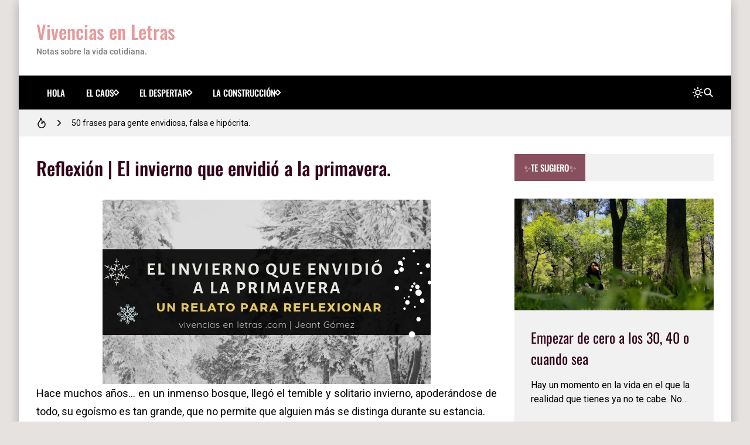

--- FILE ---
content_type: text/html; charset=UTF-8
request_url: https://www.vivenciasenletras.com/2019/04/reflexion-envidia-invierno-primavera.html?showComment=1555656708484
body_size: 26277
content:
<!DOCTYPE html>
<html dir='ltr' lang='es'>
<head>
<meta content='6828CB9C23303CFB532B0118BC0BC42E' name='msvalidate.01'/>
<!-- Google tag (gtag.js) -->
<script async='async' src='https://www.googletagmanager.com/gtag/js?id=UA-97827205-2'></script>
<script>
  window.dataLayer = window.dataLayer || [];
  function gtag(){dataLayer.push(arguments);}
  gtag('js', new Date());

  gtag('config', 'UA-97827205-2');
</script>
<script async='async' src='https://news.google.com/swg/js/v1/swg-basic.js' type='application/javascript'></script>
<script>
  (self.SWG_BASIC = self.SWG_BASIC || []).push( basicSubscriptions => {
    basicSubscriptions.init({
      type: "NewsArticle",
      isPartOfType: ["Product"],
      isPartOfProductId: "CAowjuPTCw:openaccess",
      clientOptions: { theme: "light", lang: "es" },
    });
  });
</script>
<title>Reflexión | El invierno que envidió a la primavera.</title>
<meta charset='UTF-8'/>
<meta content='width=device-width,initial-scale=1' name='viewport'/>
<link href='https://www.vivenciasenletras.com/favicon.ico' rel='icon' type='image/x-icon'/>
<meta content='Reflexión sobre la envidia. En la vida te vas a encontrar con personas que son como invierno, que van a querer ser como tú, y cuando no puedan lograrlo van a intentar dañarte, para que dejes de ser feliz.



Cada uno de nosotros somos únicos, cada uno es autentico en hacer algo. Deja de imitar la vida de otras personas, deja de opacarte intentando vivir como alguien que no eres y jamás serás.' name='description'/>
<link href='https://www.vivenciasenletras.com/2019/04/reflexion-envidia-invierno-primavera.html' rel='canonical'/>
<meta content='https://www.vivenciasenletras.com/2019/04/reflexion-envidia-invierno-primavera.html' property='og:url'/>
<meta content='https://www.vivenciasenletras.com/2019/04/reflexion-envidia-invierno-primavera.html' name='twitter:url'/>
<meta content='index,follow,max-snippet:-1,max-image-preview:large,max-video-preview:-1' name='robots'/>
<meta content='website' property='og:type'/>
<meta content='Reflexión | El invierno que envidió a la primavera.' property='og:title'/>
<meta content='Reflexión sobre la envidia. En la vida te vas a encontrar con personas que son como invierno, que van a querer ser como tú, y cuando no puedan lograrlo van a intentar dañarte, para que dejes de ser feliz.



Cada uno de nosotros somos únicos, cada uno es autentico en hacer algo. Deja de imitar la vida de otras personas, deja de opacarte intentando vivir como alguien que no eres y jamás serás.' property='og:description'/>
<meta content='https://blogger.googleusercontent.com/img/b/R29vZ2xl/AVvXsEiSDr-YhXVxW7999-PKG0SEUOBdEyritjAptk3oPwiKTNUwcyNkbstcWVelDljoRpot9XKWSohe9HY3q2COH3WMyvfYFvCwfVDL1nj09tMYpILSwrWAfygf6d0EUM_g5TBtYosIkpElmKAz/w1200-h630-p-k-no-nu/reflexi%25C3%25B3n+de+envidia.jpg' property='og:image'/>
<meta content='https://blogger.googleusercontent.com/img/b/R29vZ2xl/AVvXsEiSDr-YhXVxW7999-PKG0SEUOBdEyritjAptk3oPwiKTNUwcyNkbstcWVelDljoRpot9XKWSohe9HY3q2COH3WMyvfYFvCwfVDL1nj09tMYpILSwrWAfygf6d0EUM_g5TBtYosIkpElmKAz/w1200-h630-p-k-no-nu/reflexi%25C3%25B3n+de+envidia.jpg' name='twitter:image'/>
<meta content='1200' property='og:image:width'/>
<meta content='630' property='og:image:height'/>
<meta content='summary_large_image' name='twitter:card'/>
<meta content='Reflexión sobre la envidia. En la vida te vas a encontrar con personas que son como invierno, que van a querer ser como tú, y cuando no puedan lograrlo van a intentar dañarte, para que dejes de ser feliz.



Cada uno de nosotros somos únicos, cada uno es autentico en hacer algo. Deja de imitar la vida de otras personas, deja de opacarte intentando vivir como alguien que no eres y jamás serás.' name='twitter:description'/>
<meta content='light dark' name='color-scheme'/>
<link crossorigin='anonymous' href='https://cdn.jsdelivr.net/' rel='preconnect'/>
<link href='https://cdn.jsdelivr.net/' rel='dns-prefetch'/>
<link crossorigin='anonymous' href='https://fonts.gstatic.com/' rel='preconnect'/>
<link href='https://fonts.gstatic.com/' rel='dns-prefetch'/>
<script>/*<![CDATA[*/!function(){let e=document.documentElement,t=localStorage.getItem("theme")||(e.dataset.theme??"system");("system"===t&&matchMedia("(prefers-color-scheme: dark)").matches||"dark"===t)&&(e.dataset.theme="dark",document.querySelector('meta[name="color-scheme"]').content="dark")}();/*]]>*/
                </script>
<style>/*<![CDATA[*/@font-face{font-family:Oswald;font-style:normal;font-weight:400;font-display:swap;src:url(https://fonts.gstatic.com/s/oswald/v48/TK3IWkUHHAIjg75cFRf3bXL8LICs1_Fv40pKlN4NNSeSASz7FmlbHYjedg.woff2) format('woff2');unicode-range:U+0460-052F,U+1C80-1C88,U+20B4,U+2DE0-2DFF,U+A640-A69F,U+FE2E-FE2F}@font-face{font-family:Oswald;font-style:normal;font-weight:400;font-display:swap;src:url(https://fonts.gstatic.com/s/oswald/v48/TK3IWkUHHAIjg75cFRf3bXL8LICs1_Fv40pKlN4NNSeSASz7FmlSHYjedg.woff2) format('woff2');unicode-range:U+0301,U+0400-045F,U+0490-0491,U+04B0-04B1,U+2116}@font-face{font-family:Oswald;font-style:normal;font-weight:400;font-display:swap;src:url(https://fonts.gstatic.com/s/oswald/v48/TK3IWkUHHAIjg75cFRf3bXL8LICs1_Fv40pKlN4NNSeSASz7FmlZHYjedg.woff2) format('woff2');unicode-range:U+0102-0103,U+0110-0111,U+0128-0129,U+0168-0169,U+01A0-01A1,U+01AF-01B0,U+1EA0-1EF9,U+20AB}@font-face{font-family:Oswald;font-style:normal;font-weight:400;font-display:swap;src:url(https://fonts.gstatic.com/s/oswald/v48/TK3IWkUHHAIjg75cFRf3bXL8LICs1_Fv40pKlN4NNSeSASz7FmlYHYjedg.woff2) format('woff2');unicode-range:U+0100-024F,U+0259,U+1E00-1EFF,U+2020,U+20A0-20AB,U+20AD-20CF,U+2113,U+2C60-2C7F,U+A720-A7FF}@font-face{font-family:Oswald;font-style:normal;font-weight:400;font-display:swap;src:url(https://fonts.gstatic.com/s/oswald/v48/TK3IWkUHHAIjg75cFRf3bXL8LICs1_Fv40pKlN4NNSeSASz7FmlWHYg.woff2) format('woff2');unicode-range:U+0000-00FF,U+0131,U+0152-0153,U+02BB-02BC,U+02C6,U+02DA,U+02DC,U+2000-206F,U+2074,U+20AC,U+2122,U+2191,U+2193,U+2212,U+2215,U+FEFF,U+FFFD}@font-face{font-family:Oswald;font-style:normal;font-weight:500;font-display:swap;src:url(https://fonts.gstatic.com/s/oswald/v48/TK3IWkUHHAIjg75cFRf3bXL8LICs1_Fv40pKlN4NNSeSASz7FmlbHYjedg.woff2) format('woff2');unicode-range:U+0460-052F,U+1C80-1C88,U+20B4,U+2DE0-2DFF,U+A640-A69F,U+FE2E-FE2F}@font-face{font-family:Oswald;font-style:normal;font-weight:500;font-display:swap;src:url(https://fonts.gstatic.com/s/oswald/v48/TK3IWkUHHAIjg75cFRf3bXL8LICs1_Fv40pKlN4NNSeSASz7FmlSHYjedg.woff2) format('woff2');unicode-range:U+0301,U+0400-045F,U+0490-0491,U+04B0-04B1,U+2116}@font-face{font-family:Oswald;font-style:normal;font-weight:500;font-display:swap;src:url(https://fonts.gstatic.com/s/oswald/v48/TK3IWkUHHAIjg75cFRf3bXL8LICs1_Fv40pKlN4NNSeSASz7FmlZHYjedg.woff2) format('woff2');unicode-range:U+0102-0103,U+0110-0111,U+0128-0129,U+0168-0169,U+01A0-01A1,U+01AF-01B0,U+1EA0-1EF9,U+20AB}@font-face{font-family:Oswald;font-style:normal;font-weight:500;font-display:swap;src:url(https://fonts.gstatic.com/s/oswald/v48/TK3IWkUHHAIjg75cFRf3bXL8LICs1_Fv40pKlN4NNSeSASz7FmlYHYjedg.woff2) format('woff2');unicode-range:U+0100-024F,U+0259,U+1E00-1EFF,U+2020,U+20A0-20AB,U+20AD-20CF,U+2113,U+2C60-2C7F,U+A720-A7FF}@font-face{font-family:Oswald;font-style:normal;font-weight:500;font-display:swap;src:url(https://fonts.gstatic.com/s/oswald/v48/TK3IWkUHHAIjg75cFRf3bXL8LICs1_Fv40pKlN4NNSeSASz7FmlWHYg.woff2) format('woff2');unicode-range:U+0000-00FF,U+0131,U+0152-0153,U+02BB-02BC,U+02C6,U+02DA,U+02DC,U+2000-206F,U+2074,U+20AC,U+2122,U+2191,U+2193,U+2212,U+2215,U+FEFF,U+FFFD}/*]]>*/
                </style>
<style>/*<![CDATA[*/@font-face{font-family:Roboto;font-style:normal;font-weight:300;font-display:swap;src:url(https://fonts.gstatic.com/s/roboto/v30/KFOlCnqEu92Fr1MmSU5fCRc4EsA.woff2) format('woff2');unicode-range:U+0460-052F,U+1C80-1C88,U+20B4,U+2DE0-2DFF,U+A640-A69F,U+FE2E-FE2F}@font-face{font-family:Roboto;font-style:normal;font-weight:300;font-display:swap;src:url(https://fonts.gstatic.com/s/roboto/v30/KFOlCnqEu92Fr1MmSU5fABc4EsA.woff2) format('woff2');unicode-range:U+0301,U+0400-045F,U+0490-0491,U+04B0-04B1,U+2116}@font-face{font-family:Roboto;font-style:normal;font-weight:300;font-display:swap;src:url(https://fonts.gstatic.com/s/roboto/v30/KFOlCnqEu92Fr1MmSU5fCBc4EsA.woff2) format('woff2');unicode-range:U+1F00-1FFF}@font-face{font-family:Roboto;font-style:normal;font-weight:300;font-display:swap;src:url(https://fonts.gstatic.com/s/roboto/v30/KFOlCnqEu92Fr1MmSU5fBxc4EsA.woff2) format('woff2');unicode-range:U+0370-03FF}@font-face{font-family:Roboto;font-style:normal;font-weight:300;font-display:swap;src:url(https://fonts.gstatic.com/s/roboto/v30/KFOlCnqEu92Fr1MmSU5fCxc4EsA.woff2) format('woff2');unicode-range:U+0102-0103,U+0110-0111,U+0128-0129,U+0168-0169,U+01A0-01A1,U+01AF-01B0,U+1EA0-1EF9,U+20AB}@font-face{font-family:Roboto;font-style:normal;font-weight:300;font-display:swap;src:url(https://fonts.gstatic.com/s/roboto/v30/KFOlCnqEu92Fr1MmSU5fChc4EsA.woff2) format('woff2');unicode-range:U+0100-024F,U+0259,U+1E00-1EFF,U+2020,U+20A0-20AB,U+20AD-20CF,U+2113,U+2C60-2C7F,U+A720-A7FF}@font-face{font-family:Roboto;font-style:normal;font-weight:300;font-display:swap;src:url(https://fonts.gstatic.com/s/roboto/v30/KFOlCnqEu92Fr1MmSU5fBBc4.woff2) format('woff2');unicode-range:U+0000-00FF,U+0131,U+0152-0153,U+02BB-02BC,U+02C6,U+02DA,U+02DC,U+2000-206F,U+2074,U+20AC,U+2122,U+2191,U+2193,U+2212,U+2215,U+FEFF,U+FFFD}@font-face{font-family:Roboto;font-style:normal;font-weight:400;font-display:swap;src:url(https://fonts.gstatic.com/s/roboto/v30/KFOmCnqEu92Fr1Mu72xKOzY.woff2) format('woff2');unicode-range:U+0460-052F,U+1C80-1C88,U+20B4,U+2DE0-2DFF,U+A640-A69F,U+FE2E-FE2F}@font-face{font-family:Roboto;font-style:normal;font-weight:400;font-display:swap;src:url(https://fonts.gstatic.com/s/roboto/v30/KFOmCnqEu92Fr1Mu5mxKOzY.woff2) format('woff2');unicode-range:U+0301,U+0400-045F,U+0490-0491,U+04B0-04B1,U+2116}@font-face{font-family:Roboto;font-style:normal;font-weight:400;font-display:swap;src:url(https://fonts.gstatic.com/s/roboto/v30/KFOmCnqEu92Fr1Mu7mxKOzY.woff2) format('woff2');unicode-range:U+1F00-1FFF}@font-face{font-family:Roboto;font-style:normal;font-weight:400;font-display:swap;src:url(https://fonts.gstatic.com/s/roboto/v30/KFOmCnqEu92Fr1Mu4WxKOzY.woff2) format('woff2');unicode-range:U+0370-03FF}@font-face{font-family:Roboto;font-style:normal;font-weight:400;font-display:swap;src:url(https://fonts.gstatic.com/s/roboto/v30/KFOmCnqEu92Fr1Mu7WxKOzY.woff2) format('woff2');unicode-range:U+0102-0103,U+0110-0111,U+0128-0129,U+0168-0169,U+01A0-01A1,U+01AF-01B0,U+1EA0-1EF9,U+20AB}@font-face{font-family:Roboto;font-style:normal;font-weight:400;font-display:swap;src:url(https://fonts.gstatic.com/s/roboto/v30/KFOmCnqEu92Fr1Mu7GxKOzY.woff2) format('woff2');unicode-range:U+0100-024F,U+0259,U+1E00-1EFF,U+2020,U+20A0-20AB,U+20AD-20CF,U+2113,U+2C60-2C7F,U+A720-A7FF}@font-face{font-family:Roboto;font-style:normal;font-weight:400;font-display:swap;src:url(https://fonts.gstatic.com/s/roboto/v30/KFOmCnqEu92Fr1Mu4mxK.woff2) format('woff2');unicode-range:U+0000-00FF,U+0131,U+0152-0153,U+02BB-02BC,U+02C6,U+02DA,U+02DC,U+2000-206F,U+2074,U+20AC,U+2122,U+2191,U+2193,U+2212,U+2215,U+FEFF,U+FFFD}@font-face{font-family:Roboto;font-style:normal;font-weight:500;font-display:swap;src:url(https://fonts.gstatic.com/s/roboto/v30/KFOlCnqEu92Fr1MmEU9fCRc4EsA.woff2) format('woff2');unicode-range:U+0460-052F,U+1C80-1C88,U+20B4,U+2DE0-2DFF,U+A640-A69F,U+FE2E-FE2F}@font-face{font-family:Roboto;font-style:normal;font-weight:500;font-display:swap;src:url(https://fonts.gstatic.com/s/roboto/v30/KFOlCnqEu92Fr1MmEU9fABc4EsA.woff2) format('woff2');unicode-range:U+0301,U+0400-045F,U+0490-0491,U+04B0-04B1,U+2116}@font-face{font-family:Roboto;font-style:normal;font-weight:500;font-display:swap;src:url(https://fonts.gstatic.com/s/roboto/v30/KFOlCnqEu92Fr1MmEU9fCBc4EsA.woff2) format('woff2');unicode-range:U+1F00-1FFF}@font-face{font-family:Roboto;font-style:normal;font-weight:500;font-display:swap;src:url(https://fonts.gstatic.com/s/roboto/v30/KFOlCnqEu92Fr1MmEU9fBxc4EsA.woff2) format('woff2');unicode-range:U+0370-03FF}@font-face{font-family:Roboto;font-style:normal;font-weight:500;font-display:swap;src:url(https://fonts.gstatic.com/s/roboto/v30/KFOlCnqEu92Fr1MmEU9fCxc4EsA.woff2) format('woff2');unicode-range:U+0102-0103,U+0110-0111,U+0128-0129,U+0168-0169,U+01A0-01A1,U+01AF-01B0,U+1EA0-1EF9,U+20AB}@font-face{font-family:Roboto;font-style:normal;font-weight:500;font-display:swap;src:url(https://fonts.gstatic.com/s/roboto/v30/KFOlCnqEu92Fr1MmEU9fChc4EsA.woff2) format('woff2');unicode-range:U+0100-024F,U+0259,U+1E00-1EFF,U+2020,U+20A0-20AB,U+20AD-20CF,U+2113,U+2C60-2C7F,U+A720-A7FF}@font-face{font-family:Roboto;font-style:normal;font-weight:500;font-display:swap;src:url(https://fonts.gstatic.com/s/roboto/v30/KFOlCnqEu92Fr1MmEU9fBBc4.woff2) format('woff2');unicode-range:U+0000-00FF,U+0131,U+0152-0153,U+02BB-02BC,U+02C6,U+02DA,U+02DC,U+2000-206F,U+2074,U+20AC,U+2122,U+2191,U+2193,U+2212,U+2215,U+FEFF,U+FFFD}/*]]>*/
                </style>
<style>/*<![CDATA[*/
                /*!@zkreations/whale@1.0.0 | Licensed under MIT (https://github.com/zkreations/wjs/blob/master/LICENSE) */
 *,::after,::before{box-sizing:border-box}html{line-height:1.5;-webkit-text-size-adjust:100%;-webkit-font-smoothing:antialiased}body,html{height:100%}*{margin:0}iframe{border-width:0}hr{border-style:solid;border-width:1px 0 0;color:inherit;height:0;overflow:visible}a{color:inherit;text-decoration:none}h1,h2,h3,h4,h5,h6{font-size:inherit;font-weight:inherit;overflow-wrap:break-word}p{overflow-wrap:break-word}address{font-style:normal;line-height:inherit}strong{font-weight:bolder}small{font-size:80%}button,input,textarea{padding:0;border-width:0;font-size:100%;font-family:inherit;line-height:inherit;color:inherit}textarea{resize:vertical}button{text-transform:none}[type=button],[type=submit],button{-webkit-appearance:button;background-color:transparent;display:inline-block;vertical-align:middle}[type=button]:not(:disabled),[type=submit]:not(:disabled),button:not(:disabled){cursor:pointer}[type=search]{-webkit-appearance:textfield;outline-offset:-2px}::-webkit-search-decoration{-webkit-appearance:none}::-webkit-inner-spin-button{height:auto}::-webkit-file-upload-button{-webkit-appearance:button;font:inherit}summary{display:list-item}[hidden]{display:none}ol,ul{list-style:none;padding:0}table{border-collapse:collapse;max-width:100%}tbody,td,th,thead,tr{border-width:0;text-align:inherit}img,svg,video{height:auto}iframe,img,svg,video{display:block;max-width:100%}audio,video{width:100%}.cols-1{grid-template-columns:repeat(1,minmax(0,1fr))}.cols-2{grid-template-columns:repeat(2,minmax(0,1fr))}.cols-3{grid-template-columns:repeat(3,minmax(0,1fr))}.cols-6{grid-template-columns:repeat(6,minmax(0,1fr))}.cols-auto-fill{grid-template-columns:repeat(auto-fill,minmax(min(100%,var(--ws-cols-min,16rem)),1fr))}.cols-auto-fit{grid-template-columns:repeat(auto-fit,minmax(min(100%,var(--ws-cols-min,16rem)),1fr))}.col-2{grid-column:span 2/span 2}.col-6{grid-column:span 6/span 6}.col-full{grid-column:1/-1}.flow-row-dense{grid-auto-flow:row dense}.group-x{display:flex}.group-x>:not(:last-child){border-top-right-radius:0;border-bottom-right-radius:0}.group-x>:not(:first-child){border-top-left-radius:0;border-bottom-left-radius:0;border-left:0}.modal{position:fixed;top:0;left:0;right:0;bottom:0;overflow-y:auto;overflow-x:hidden;z-index:1030}.nav{display:flex;flex-wrap:wrap}.nav-item{position:relative}.nav-link{display:block}.nav-subnav{white-space:nowrap;position:absolute;z-index:1010;left:0;top:100%}.nav-subnav .nav-subnav{left:100%;top:0}.navbar-toggle{display:var(--ws-nav-toggle)}.navbar .nav{flex-direction:var(--ws-nav-direction,column)}.navbar .nav-subnav{position:var(--ws-nav-subnav,static)}.ratio{display:block;position:relative;width:100%}.ratio::before{content:"";display:block;padding-top:calc(var(--ws-ratio-y,9)/ var(--ws-ratio-x,16) * 100%)}.ratio-21\:9{--ws-ratio-x:21;--ws-ratio-y:9}.ratio-16\:9{--ws-ratio-x:16;--ws-ratio-y:9}.ratio-4\:3{--ws-ratio-x:4;--ws-ratio-y:3}.ratio-1\:1{--ws-ratio-x:1;--ws-ratio-y:1}.ratio-1\:2{--ws-ratio-x:1;--ws-ratio-y:2}.ratio-2\:3{--ws-ratio-x:2;--ws-ratio-y:3}.ratio-5\:7{--ws-ratio-x:5;--ws-ratio-y:7}.truncate{overflow:hidden;text-overflow:ellipsis;white-space:nowrap}.truncate-line{display:-webkit-box;-webkit-line-clamp:var(--ws-line-clamp,3);-webkit-box-orient:vertical;overflow:hidden}.cursor-pointer{cursor:pointer}.g-\.25{gap:.25rem}.g-\.5{gap:.5rem}.g-1{gap:1rem}.g-1\.5{gap:1.5rem}.gx-\.75{column-gap:.75rem}.gx-1{column-gap:1rem}.relative{position:relative}.absolute{position:absolute}.fixed{position:fixed}.t-0{top:0}.t-2{top:2rem}.b-0{bottom:0}.r-0{right:0}.r-2{right:2rem}.r-1\/1{right:100%}.xy-0{top:0;right:0;bottom:0;left:0}.x-0{right:0;left:0}.y-0{top:0;bottom:0}.z-10{z-index:10}.w-1\/1{width:100%}.w-1\/2{width:50%}.w-1\/4{width:25%}.h-1\/1{height:100%}.mx-\.75{margin-right:.75rem;margin-left:.75rem}.mx-auto{margin-right:auto;margin-left:auto}.mt-\.25{margin-top:.25rem}.mt-1{margin-top:1rem}.gt\:mt-1\.25>*{margin-top:1.25rem}.mt-1\.5{margin-top:1.5rem}.mt-2{margin-top:2rem}.mb-\.5{margin-bottom:.5rem}.gt\:mb-1>*,.mb-1{margin-bottom:1rem}.mb-1\.25{margin-bottom:1.25rem}.p-1{padding:1rem}.p-1\.25{padding:1.25rem}.px-1\.25{padding-right:1.25rem;padding-left:1.25rem}.px-2{padding-right:2rem;padding-left:2rem}.gt\:py-\.25>*{padding-top:.25rem;padding-bottom:.25rem}.py-1{padding-top:1rem;padding-bottom:1rem}.py-2{padding-top:2rem;padding-bottom:2rem}.pt-1\.25{padding-top:1.25rem}.pt-2{padding-top:2rem}.pr-5{padding-right:5rem}.pb-1{padding-bottom:1rem}.pb-1\.25{padding-bottom:1.25rem}.pb-1\.75{padding-bottom:1.75rem}.pb-2{padding-bottom:2rem}.pb-4\.5{padding-bottom:4.5rem}.pl-\.5{padding-left:.5rem}.pl-1{padding-left:1rem}.pl-1\.5{padding-left:1.5rem}.sx-1\.25>*+*{margin-left:1.25rem}.sy-\.25>*+*{margin-top:.25rem}.sy-\.5>*+*{margin-top:.5rem}.sy-1>*+*{margin-top:1rem}.sy-1\.5>*+*{margin-top:1.5rem}.rounded-pill{border-radius:9999px}.none{display:none}.block{display:block}.flex,.gt\:flex>*{display:flex}.inline-flex{display:inline-flex}.grid{display:grid}.table{display:table}.flex-1{flex:1 1 0%}.flex-auto{flex:1 1 auto}.flex-none{flex:none}.flex-wrap{flex-wrap:wrap}.flex-column{flex-direction:column}.justify-center{justify-content:center}.justify-between{justify-content:space-between}.items-start{align-items:flex-start}.items-center{align-items:center}.content-start{align-content:flex-start}.self-center{align-self:center}.text-left{text-align:left}.text-right{text-align:right}.text-center{text-align:center}.text-justify{text-align:justify}.lowercase{text-transform:lowercase}.uppercase{text-transform:uppercase}.capitalize{text-transform:capitalize}.fw-400{font-weight:400}.fw-500{font-weight:500}.fw-700{font-weight:700}.fs-1{font-size:2.5rem}.fs-2{font-size:2rem}.fs-3{font-size:1.5rem}.fs-4{font-size:1.25rem}.fs-5{font-size:1.125rem}.fs-6{font-size:1rem}.fs-7{font-size:.875rem}.fs-8{font-size:.75rem}.pre{white-space:pre}.object-cover{object-fit:cover}.o-hidden{overflow:hidden}.ox-auto{overflow-x:auto}.events-none{pointer-events:none}.invisible{visibility:hidden}.ms-auto{-webkit-margin-start:auto;margin-inline-start:auto}.me-\.5{-webkit-margin-end:.5rem;margin-inline-end:.5rem}.me-1{-webkit-margin-end:1rem;margin-inline-end:1rem}.me-1\.25{-webkit-margin-end:1.25rem;margin-inline-end:1.25rem}@media (min-width:576px){.s\:block{display:block}.s\:fs-4{font-size:1.25rem}.s\:fs-6{font-size:1rem}}@media (min-width:768px){.m\:cols-2{grid-template-columns:repeat(2,minmax(0,1fr))}.m\:col-1{grid-column:span 1/span 1}.m\:row-1{grid-row:span 1/span 1}.m\:ratio-4\:3{--ws-ratio-x:4;--ws-ratio-y:3}.m\:w-1\/2{width:50%}.m\:mb-\.5{margin-bottom:.5rem}.m\:p-1\.75{padding:1.75rem}.m\:p-2{padding:2rem}.m\:px-1\.75{padding-right:1.75rem;padding-left:1.75rem}.m\:inline{display:inline}.m\:flex{display:flex}.m\:fs-1{font-size:2.5rem}.m\:fs-2{font-size:2rem}.m\:fs-3{font-size:1.5rem}.m\:fs-4{font-size:1.25rem}.m\:me-\.5{-webkit-margin-end:.5rem;margin-inline-end:.5rem}}@media (min-width:992px){.l\:cols-3{grid-template-columns:repeat(3,minmax(0,1fr))}.l\:navbar-expand{--ws-nav-toggle:none;--ws-nav-direction:row;--ws-nav-subnav:absolute}.l\:g-1{gap:1rem}.l\:px-2{padding-right:2rem;padding-left:2rem}.l\:py-0{padding-top:0;padding-bottom:0}.l\:flex-row{flex-direction:row}.l\:fs-3{font-size:1.5rem}.l\:ms-auto{-webkit-margin-start:auto;margin-inline-start:auto}}:root{--color-mark:#fbd89d;--inverse:#fff;--black:#090909;--btn-bg:rgb(0 0 0 / 5%);--btn-bg-hover:rgb(0 0 0 / 10%);--btn-color:var(--color-text);--gradient-mask:linear-gradient(transparent,var(--bg-overlay));--font-monospace:SFMono-Regular,Menlo,Monaco,Consolas,"Liberation Mono","Courier New",monospace;--font-oswald:"Oswald",sans-serif;--font-roboto:Roboto,Helvetica,Arial,sans-serif;--duration:.3s;--news-duration:4s;--space-primary:1rem;--space-secondary:2px;--form-padding:.75rem 1rem;--bg-mask:rgb(0 0 0 / 50%);--bg-overlay:rgba(0 0 0 / 90%);--body-lh:1.5;--shadow-small:0 2px 2px rgb(0 0 0 / 20%);--shadow-medium:0 2px 5px 0 rgb(0 0 0 / 5%),0 1px 10px 0 rgb(0 0 0 / 10%),0 2px 4px -1px rgb(0 0 0 / 15%);--shadow-large:0 8px 17px 2px rgb(0 0 0 / 10%),0 3px 14px 2px rgb(0 0 0 / 10%),0 5px 5px -3px rgb(0 0 0 / 20%);--info:#0d8b94;--info-bg:#e7f7f8;--success:#1b9e4b;--success-bg:#e9f9ef;--danger:#bf3636;--danger-bg:#fdecec;--warning:#c47e09;--warning-bg:#fef5e7}[data-theme=dark]{--btn-bg:rgb(255 255 255 / 6.5%);--btn-bg-hover:rgb(255 255 255 / 10%);--info:hsl(184deg 84% 20%);--info-bg:hsl(184deg 55% 70%);--success:hsl(142deg 71% 20%);--success-bg:hsl(143deg 57% 70%);--danger:hsl(0deg 56% 20%);--danger-bg:hsl(0deg 81% 70%);--warning:hsl(38deg 91% 20%);--warning-bg:hsl(37deg 92% 70%)}:where(:not(.blog-full) > .content){--carousel-items-l:3;--carousel-items-xl:3;--carousel-items-xxl:3}html:not([data-theme=dark]) .theme-toggle .i-moon,html[data-theme=dark] .theme-toggle .i-sun{display:none}body{font-family:var(--font-secondary);min-height:100%;overflow-x:hidden;overflow-y:auto;background:var(--body-bg);background-size:cover;background-color:var(--body-color);word-break:break-word;-webkit-hyphens:none;hyphens:none}body.preload *{transition:none!important}::selection{background-color:var(--user-selection)}a{transition-property:color;transition-duration:var(--duration)}b,strong{color:var(--color-title);font-weight:500}summary{cursor:pointer}mark{background-color:var(--color-mark)}iframe{color-scheme:auto}[data-theme=dark] iframe[src*="disqus.com"]{color-scheme:light}.has-cover:not(.post-banner)::before,.has-cover>:where(img,video),.mask::after{top:0;left:0;width:100%;height:100%;position:absolute}.container{max-width:var(--container);margin-left:auto;margin-right:auto}.mask::after{content:"";opacity:0}.mask:hover::after{opacity:.5}.template-content{box-shadow:var(--shadow-large);min-height:100vh}.blog{grid-template-areas:var(--areas-mobile, "content" "sidebar");grid-template-columns:100%}.blog-content{max-width:var(--blog-width)}.blog-shop{--sidebar-width:400px}.blog-reverse{--areas:"sidebar content"}.content{grid-area:content}.sidebar{grid-area:sidebar}.fit-image{object-fit:cover;position:absolute;top:50%;left:50%;width:100%;min-height:100%;transform:translate(-50%,-50%)}.skel{--skel-lh:1.3125rem}.skel-item{background-color:var(--bg-inset);color:transparent}.skel-line{padding-bottom:var(--skel-lh)}.skel-text{padding-bottom:calc(var(--skel-lh) * var(--ws-line-clamp))}[data-bjs=template]{display:none!important}.toc:not(.toc-loaded){display:inline-flex;align-items:center;column-gap:var(--btn-gap,.5rem);padding:var(--btn-padding,var(--form-padding));cursor:pointer}.toc:not(.toc-loaded)::before{content:"+"}.toc:not(.toc-loaded)::after{content:var(--toc-text)}.btn,.has-icon,.nav-link{display:inline-flex;align-items:center;column-gap:var(--btn-gap,.5rem)}.btn{background-color:var(--btn-bg);color:var(--btn-color);padding:var(--btn-padding,var(--form-padding));transition-property:background-color,box-shadow,color;transition-duration:var(--duration);line-height:1.5;flex-wrap:wrap;cursor:pointer}.btn:hover{--btn-bg:var(--btn-bg-hover)}.btn-full{width:100%;justify-content:center}.btn-outline{background:0 0;box-shadow:0 0 0 2px var(--btn-bg,var(--bg-default)) inset}.btn-outline.btn-primary{color:var(--btn-bg)}.btn-primary{--btn-bg:var(--primary);--btn-color:var(--inverse)}.btn-primary:hover{--btn-bg:var(--secondary)}.form-control{width:100%;background-color:var(--input-bg,var(--bg-default));padding:var(--input-padding,var(--form-padding));color:var(--input-color,var(--color-text));display:block}.form-control:focus{outline:0}.form-control::placeholder{color:var(--input-color)}.form-text{padding:var(--form-padding);color:var(--inverse);background-color:var(--primary)}.form-text i{width:1em;text-align:center}.form-big{height:16rem}.form-label{margin-bottom:.75rem;font-size:.875rem;display:block}.form-check{display:flex;align-items:center}.form-check input:where([type=checkbox],[type=radio]){width:1.25rem;height:1.25rem;background-color:var(--input-bg,var(--bg-default));transition:background-color var(--duration);-webkit-appearance:none;appearance:none;cursor:pointer;-webkit-margin-end:.75rem;margin-inline-end:.75rem;flex:none}.form-check input:where([type=checkbox],[type=radio]):checked{background-color:var(--primary)}.form-section .form-check+.form-check{margin-top:.5rem}.color-link,.color-link\:hover:hover{color:var(--color-link)}.color-primary{color:var(--primary)}.color-secondary{color:var(--secondary)}.color-inverse{color:var(--inverse)}.color-title{color:var(--color-title)}.color-text{color:var(--color-text)}.bg-template{background-color:var(--bg-template)}.bg-default{background-color:var(--bg-default)}.bg-inset{background-color:var(--bg-inset)}.bg-overlay{background-color:var(--bg-overlay)}.bg-black{background-color:var(--black)}.bg-gradient-mask{background:var(--gradient-mask)}.font-primary{font-family:var(--font-primary)}.font-secondary{font-family:var(--font-secondary)}.alert{background-color:var(--alert-bg,var(--bg-default));color:var(--alert-color,var(--color-text))}.alert:not(.alert-not-padding){padding:var(--alert-padding,1.5rem)}.alert *{color:var(--alert-color,var(--color-text))}.alert a[href]{color:var(--alert-color,var(--color-text));font-weight:400;text-decoration:underline}.alert-info{--alert-color:var(--info);--alert-bg:var(--info-bg)}.alert-success{--alert-color:var(--success);--alert-bg:var(--success-bg)}.alert-danger{--alert-color:var(--danger);--alert-bg:var(--danger-bg)}.alert-warning{--alert-color:var(--warning);--alert-bg:var(--warning-bg)}.alert-close{float:right;padding-left:.75rem}.callout{background-color:var(--bg-default);color:var(--color-text);padding:2rem;display:flex;gap:1.5rem;align-items:flex-start}.callout img{margin:0}.callout>:not(.callout-content){flex:none}@media (max-width:575px){.template{overflow:hidden}.callout{flex-direction:column}}#cookieChoiceInfo{opacity:0}.b\:skin-g1{gap:var(--space-primary)}.b\:skin-g2{gap:var(--space-secondary)}.b\:skin-p{padding:var(--space-primary)}.b\:skin-py{padding-top:var(--space-primary);padding-bottom:var(--space-primary)}.b\:skin-px{-webkit-padding-start:var(--space-primary);padding-inline-start:var(--space-primary);-webkit-padding-end:var(--space-primary);padding-inline-end:var(--space-primary)}.b\:skin-m{margin:var(--space-primary)}.b\:skin-my{margin-top:var(--space-primary);margin-bottom:var(--space-primary)}.b\:skin-mx{-webkit-margin-start:var(--space-primary);margin-inline-start:var(--space-primary);-webkit-margin-end:var(--space-primary);margin-inline-end:var(--space-primary)}.b\:skin-sy>*+*{margin-top:var(--space-primary)}.b\:skin-sx>*+*{-webkit-margin-start:var(--space-primary);margin-inline-start:var(--space-primary)}.modal:not(.is-active){display:none}.modal-scrollbar-measure{position:absolute;top:-9999px;width:50px;height:50px;overflow:scroll}.lead{font-size:1.25rem;font-weight:300}.drop-cap:first-letter,.has-drop-cap:first-letter{font-weight:500;font-size:6em;line-height:1;margin-right:1.25rem;text-transform:uppercase;float:left;color:var(--color-title)}.display-1{font-size:5rem}.display-2{font-size:4.5rem}.display-3{font-size:4rem}.display-4{font-size:3.5rem}.display-5{font-size:3rem}.display-6{font-size:2.5rem}.has-cover{display:flex;align-items:center;justify-content:center;aspect-ratio:var(--cover-aspect-ratio,16/9);width:100%;height:auto}.has-cover figcaption{position:relative;padding:2.5rem;z-index:10;font-family:var(--font-primary);color:var(--inverse);font-weight:500;font-size:clamp(1.25rem, 5vw, 2rem);margin:0}.has-cover>:where(img,video){object-fit:cover}.has-cover:not(.post-banner)::before{content:"";background-color:var(--bg-mask);display:block;z-index:10}.has-sponsor{--accent:var(--color-sponsor)}.align-image-left,.alignleft{float:left;clear:left;margin-right:var(--align-margin,1rem);margin-top:.5rem}.align-image-right,.alignright{float:right;clear:right;margin-left:var(--align-margin,1rem);margin-top:.5rem}.aligncenter{margin-left:auto;margin-right:auto;display:table}.i{width:var(--svg-size,18px);height:var(--svg-size,18px);stroke:currentColor;stroke-width:var(--svg-stroke,2);stroke-linecap:round;stroke-linejoin:round;fill:none}.i-xs{--svg-size:14px}.i-s{--svg-size:16px}.i-m{--svg-size:20px}.i-l{--svg-size:24px}.i-xl{--svg-size:28px}.i-xxl{--svg-size:32px}.i-bold{--svg-stroke:2.5}.carousel{--carousel-items:var(--carousel-items-xs,1);--carousel-gap:var(--space-secondary)}@media (min-width:576px){.skel{--skel-lh:1.5rem}.carousel{--carousel-items:var(--carousel-items-s,2)}}@media (min-width:768px){.carousel{--carousel-items:var(--carousel-items-m,3)}.gallery-sparse:not([data-bjs=template]):nth-of-type(3n+1){grid-column:span 2/span 2;--ws-ratio-x:16;--ws-ratio-y:9}}@media (min-width:992px){.blog{grid-template-areas:var(--areas, "content sidebar");grid-template-columns:minmax(0,1fr) var(--sidebar-width)}.blog-reverse{grid-template-columns:var(--sidebar-width) minmax(0,1fr)}.has-sticky-last .sidebar{height:100%}.has-sticky .sidebar,.has-sticky-last .sidebar .widget:last-child,.is-sticky{position:sticky;top:var(--space-primary)}.carousel{--carousel-items:var(--carousel-items-l,4)}}@media (min-width:1200px){.carousel{--carousel-items:var(--carousel-items-xl,4)}}@media (min-width:1400px){.carousel{--carousel-items:var(--carousel-items-xxl,4)}}.carousel-featured{margin-bottom:var(--carousel-gap,0);gap:var(--carousel-gap,0)}.carousel-content{margin-right:calc(var(--carousel-gap,0px) * -1)}.carousel-content:not(.flickity-enabled){display:flex}.carousel-cell{width:calc(100 / var(--carousel-items,1) * 1% - var(--carousel-gap,0px));margin-right:var(--carousel-gap,0);flex-shrink:0;-webkit-backface-visibility:hidden;backface-visibility:hidden}.widget-title{background-color:var(--bg-default)}.widget-name{color:var(--inverse);font-family:var(--font-primary);line-height:inherit;font-size:15px;font-weight:500;padding:.75rem 1rem;background-color:var(--primary)}.widget-name[href]{transition:background-color var(--duration)}.widget-name[href]:hover{background-color:var(--secondary)}.name-more::before{content:var(--more-text)}.latest-image{width:45px;height:45px}.latest-snippet{--ws-line-clamp:2}.populars-image{width:60px;height:60px}.labels-trigger:not(:checked)+.labels :where(.is-hidden,.i-minus){display:none}.labels-trigger:checked+.labels :where(.i-plus){display:none}.labels-link.is-here{--btn-bg:var(--primary);--btn-color:var(--inverse);--num-color:var(--inverse)}.labels-num{color:var(--num-color,var(--color-text))}.labels-link.is-hidden,.labels-trigger:checked+.labels>label{--frame-ty:1rem;animation:frames var(--duration) var(--d,0s) both}.filter-type{--ws-cols-min:8rem;--input-bg:var(--bg-inset)}.hierarchy-list{-webkit-border-start:2px solid var(--bg-inset);border-inline-start:2px solid var(--bg-inset);-webkit-padding-start:1rem;padding-inline-start:1rem}.nav-right{color:var(--nav-color)}.nav-item{transition:background-color var(--duration)}.nav-item[data-item]:hover>.nav-link{--toggle-rotate:135deg}@media (max-width:991px){.blog-reverse-mobile{--areas-mobile:"sidebar" "content"}.nav-item:not(.is-active)>.nav-subnav{display:none}.nav{--nav-padding:1rem 2rem}.nav-show{overflow-y:auto;background-color:var(--nav-bg);position:fixed;min-width:240px;z-index:1010;transition-property:transform,box-shadow;transition-duration:var(--duration)}.nav-show.is-active{transform:translateX(100%);box-shadow:var(--shadow-large)}.nav-item[data-item]>.nav-link::after{display:none}}.nav-link{color:var(--nav-color);font:var(--nav-font);font-weight:500;line-height:inherit;--btn-gap:.75rem;transition:background-color var(--duration);padding:var(--nav-padding,1.125rem);-webkit-font-smoothing:subpixel-antialiased;will-change:transform;width:100%;height:100%}.nav button[data-toggle]{padding:var(--nav-padding,1.125rem);display:inline-flex;align-items:center;position:absolute;top:0;right:0;height:3.375rem}.nav button[data-toggle]::after,.nav-item[data-item]>.nav-link::after{content:"";border:2px solid;width:8px;height:8px;color:var(--nav-color);transform:rotate(var(--toggle-rotate,45deg)) translateZ(0);transition:transform var(--duration)}.nav-item[data-item]>.nav-link::after{margin-left:auto}.navbar-toggle{color:var(--nav-color)}.header{--alert-padding:.75rem var(--space-primary);background-color:var(--header-bg)}.header-navbar{background-color:var(--nav-bg);width:100%;z-index:1010}.header-links{background-color:var(--nav-secondary-bg)}.header-link{color:var(--nav-secondary-color)}.header-link.is-ective,.header-link:hover{color:var(--color-link)}.logo-name{color:var(--logo-color);font:var(--logo-font);font-weight:500;line-height:inherit}.logo-descripcion{color:var(--description-color);font:var(--description-font);font-weight:500;line-height:inherit}.breaking,.breaking-content{height:var(--news-height)}.breaking-item{line-height:var(--news-height)}.gallery{overflow:hidden}.gallery::after{background-color:var(--primary);transition:opacity var(--duration)}.gallery-time{opacity:.75}.gallery-content{background-image:var(--gradient-mask);text-shadow:var(--shadow-small);color:var(--inverse);position:absolute;left:0;right:0;bottom:0;text-align:center;z-index:10;padding:1rem}@media (min-width:992px){.nav button[data-toggle],.nav-item:not(:hover)>.nav-subnav{display:none}.gallery-content{padding:1.5rem}}@media (min-width:768px){.gallery-dense:not([data-bjs=template]){grid-column:span 2/span 2}.gallery-dense:not([data-bjs=template]):nth-of-type(-n+2){grid-column:span 3/span 3}.gallery-dense:not([data-bjs=template]):nth-of-type(6n){grid-column:span 4/span 4}.gallery-dense:not([data-bjs=template]):where(:nth-of-type(8n),:nth-of-type(6n)):not(:last-child){grid-row:span 2/span 2}}.card{position:relative;background:var(--bg-default)}.card-image::after{background-color:var(--accent,var(--primary));transition:opacity var(--duration)}.card-title{color:var(--color-title)}.card-title:hover{color:var(--color-link)}.card-ftag{display:flex;flex-direction:column;align-items:flex-start}@media (max-width:575px){.card-row .card-ftag,.card-row .card-meta,.card-row .card-price,.card-row .card-snippet{display:none}}.card-portfolio:hover .mask::after{opacity:.5}.card-portfolio .meta-item:not([rel=author]){opacity:.75}.card-info{--color-title:var(--inverse);--color-link:var(--inverse);text-shadow:var(--shadow-small);background-image:var(--gradient-mask);color:var(--inverse)}.card-list-image{width:30px;height:30px}.ftag{line-height:1;background-color:var(--accent,var(--primary));color:var(--inverse);transition:background-color var(--duration);padding:.75rem 1rem}.ftag:hover{background-color:var(--accent,var(--secondary))}.author-avatar{width:30px;height:30px}.inner-image{width:65px;height:65px}.meta-item[href]:hover{color:var(--color-link)}[dir=rtl] .breaking-arrow,[dir=rtl] .i-angles-left,[dir=rtl] .i-angles-right,[dir=rtl] .i-arrow-left,[dir=rtl] .i-arrow-right,[dir=rtl] .i-arrow-right-long{transform:rotate(180deg)}hr{display:block;border:none;margin:0;clear:both}hr:not([class]){border-bottom:2px solid var(--bg-inset)}.hr-dotted{border-bottom:2px dotted var(--bg-inset)}.hr-dashed{border-bottom:2px dashed var(--bg-inset)}.hr-double{border-bottom:6px double var(--bg-inset)}.hr-line{height:2px;background:linear-gradient(to right,transparent,var(--bg-inset),transparent)}.hr-repeat{height:10px;background-image:repeating-linear-gradient(135deg,transparent,transparent 5px,var(--bg-inset) 5px,var(--bg-inset) 10px)}.hr-square{height:10px;background-image:repeating-linear-gradient(90deg,transparent,transparent 10px,var(--bg-inset) 10px,var(--bg-inset) 20px)}.hr-shadow{height:2.5rem;overflow:hidden;margin-bottom:0}.hr-shadow::before{content:"";display:block;height:100%;width:75%;transform:translateY(-100%);border-radius:60rem/5rem;margin:auto;box-shadow:var(--shadow-large)}textarea.form-control{min-height:3.125rem}textarea.form-control::-webkit-resizer{display:none}.form-check input[type=checkbox]:checked{background-image:url("data:image/svg+xml,%3csvg xmlns='http://www.w3.org/2000/svg' viewBox='0 0 20 20'%3e%3cpath fill='none' stroke='%23fff' stroke-width='3' d='M6 10l3 3l6-6'/%3e%3c/svg%3e")}.form-check input[type=radio]{border-radius:10rem}.form-check input[type=radio]:checked{background-image:url("data:image/svg+xml,%3csvg xmlns='http://www.w3.org/2000/svg' viewBox='-4 -4 8 8'%3e%3ccircle r='2' fill='%23fff'/%3e%3c/svg%3e")}.spoiler summary::before{font-size:21px;line-height:1;content:"+";font-weight:300}.spoiler[open]>summary{margin-bottom:var(--ui-spacer,1.5rem)}.spoiler[open]>summary::before{content:"−"}.accordion details{margin:0}.accordion summary{width:100%}.accordion summary::after{font-size:21px;line-height:1;content:"+";font-weight:300;margin-left:auto}.accordion-item{padding:var(--form-padding)}.tab-header+.tab-content{margin-top:var(--ui-spacer,1.5rem)}.tab-header{word-break:normal;display:flex;overflow-x:auto;background-color:var(--bg-default);box-shadow:inset 0 -2px 0 var(--bg-inset)}.tab-header>*{--btn-padding:1rem 1.5rem;--btn-bg:transparent;--btn-bg-hover:transparent;font-size:.875rem;font-weight:500;margin-bottom:0}.tab-header>.is-active{box-shadow:inset 0 -2px 0 var(--primary)}.tab-panel:not(.is-active){display:none}@keyframes loading{0%,100%{transform:translateY(-.25rem)}50%{transform:translateY(.25rem)}}.loading{--svg-size:2.5rem}.loading circle{transform:translateY(-.25rem);animation:loading 2s var(--delay,0s) infinite}.loading circle:nth-child(2){--delay:.2s}.loading circle:nth-child(3){--delay:.4s}.is-active>.bjs-number{--btn-bg:var(--primary);--btn-color:var(--primary)}@keyframes ticker{to{transform:translateY(-100%)}}@keyframes tickerItem{0%,95%{transform:translateY(0);opacity:1}to{transform:translateY(-.5rem);opacity:0}}@keyframes tickerItems{0%{transform:translateY(.5rem);opacity:0}5%,95%{transform:translateY(0);opacity:1}to{transform:translateY(-.5rem);opacity:0}}.breaking{--news-state:running}.breaking-content:hover{--news-state:paused}.breaking-items{animation:ticker infinite calc(var(--news-items) * var(--news-duration)) steps(var(--news-items)) var(--news-state)}.breaking-item{animation:tickerItem var(--news-duration) var(--news-state) linear,tickerItems infinite var(--news-duration) var(--news-duration) var(--news-state) linear}@media (prefers-reduced-motion:reduce){.breaking-item{animation-name:none}}.modal{animation:frames var(--duration) both}.modal [data-dialog]{--frame-ty:3rem;animation:frames var(--duration) var(--duration) both}@media (min-width:576px){.modal [data-dialog]{--frame-ty:-3rem}}@media (prefers-reduced-motion:reduce){.modal,.modal [data-dialog]{animation-name:none}}.modal-dialog{box-shadow:var(--shadow-large);min-width:min(425px,100%)}@media (max-width:991px){.nav>.is-active>.nav-link{background-color:var(--primary)}.nav-item[data-section]>.nav-subnav{display:none}}.nav>*>.nav-subnav{--frame-ty:-1rem;min-width:100%;transform-origin:top center}@media (min-width:992px){.nav>:hover>.nav-link{background-color:var(--primary)}.nav>*>.nav-subnav{--nav-padding:.875rem 1.125rem}.nav-subnav .nav-subnav{--frame-ty:0;--frame-tx:-1rem}[dir=rtl] .nav-subnav .nav-subnav{--frame-tx:1rem}}.nav-item[data-section]{position:static}.nav-item[data-section]>.nav-subnav{background-color:var(--subnav-bg);padding:var(--space-primary);white-space:initial;text-transform:initial}.nav-subnav{background-color:var(--primary);animation:frames var(--duration) both;transform-origin:top left;box-shadow:var(--shadow-medium);-webkit-backface-visibility:hidden;backface-visibility:hidden}@media (prefers-reduced-motion:reduce){.nav-subnav{animation-name:none}}.nav-subnav>.nav-item:hover{background-color:rgba(255,255,255,.1)}.nav-search{--search-color:var(--inverse)}.nav-search-input{outline:0;color:var(--search-color);background-color:transparent;border-bottom:2px solid var(--search-color)}.nav-search-input::placeholder{color:var(--search-color)}.tts-loaded .theme-toggle[aria-label=system]::before{content:var(--system-text)}.tts-loaded .theme-toggle[aria-label=light]::before{content:var(--light-text)}.tts-loaded .theme-toggle[aria-label=dark]::before{content:var(--dark-text)}.flickity-enabled:focus{outline:0}.flickity-enabled:focus .is-draggable{-webkit-user-select:none;user-select:none}.flickity-enabled:focus .is-draggable .is-pointer-down{cursor:grabbing}.flickity-enabled:hover .flickity-button{opacity:1}.flickity-viewport{overflow:hidden;position:relative;height:100%}.flickity-slider{position:absolute;width:100%;height:100%}.flickity-button{position:absolute;background-color:rgba(255,255,255,.25);top:0;bottom:0;opacity:0;color:var(--bg-mask);padding:.75rem;transition-property:background-color,opacity;transition-duration:var(--duration)}.flickity-button.previous{left:0}.flickity-button.next{right:0}.flickity-button:hover{background-color:rgba(255,255,255,.75)}.flickity-button:focus{outline:0}.flickity-button:disabled{opacity:.3;pointer-events:none}.flickity-button-icon{fill:currentColor;width:16px}#cookieChoiceInfo{--frame-ty:2rem;animation:1s forwards frames;background-color:transparent;bottom:var(--space-primary);top:initial;line-height:inherit;font-family:var(--font-secondary);display:flex;justify-content:center;padding:0}#cookieChoiceInfo *{margin:0;max-width:initial;font-size:1rem}#cookieChoiceInfo .cookie-choices-inner{background-color:var(--cookie-bg);box-shadow:var(--shadow-large);display:flex;align-items:center;gap:1.5rem;padding:1.75rem;max-width:calc(var(--container) - var(--space-primary) * 2);justify-content:center}@media (max-width:767px){#cookieChoiceInfo{bottom:0}#cookieChoiceInfo .cookie-choices-inner{flex-direction:column}}#cookieChoiceInfo .cookie-choices-text{text-align:start;color:var(--cookie-color)}#cookieChoiceInfo .cookie-choices-buttons{display:flex;gap:1rem;align-items:center}#cookieChoiceInfo .cookie-choices-buttons *{text-transform:initial;font-weight:initial}#cookieChoiceInfo .cookie-choices-buttons :first-child{color:var(--color-text)}#cookieChoiceDismiss{padding:var(--btn-padding,var(--form-padding));box-shadow:0 0 0 2px var(--cookie-btn,var(--primary)) inset;color:var(--cookie-btn,var(--primary));transition-property:box-shadow,color;transition-duration:var(--duration)}#cookieChoiceDismiss:hover{--cookie-btn:var(--secondary)}.hljs-copy{position:absolute;top:0;right:0;padding:.75rem;background-color:var(--bg-inset)}.tts-loaded .hljs-copy::before{content:var(--copy-text)}.tts-loaded .hljs-copy.copied::before{content:var(--copied-text)}.hljs-comment,.hljs-meta{color:var(--code-color-comment)}.hljs-emphasis,.hljs-quote,.hljs-string,.hljs-strong,.hljs-template-variable,.hljs-variable{color:var(--code-color-string)}.hljs-keyword,.hljs-selector-tag,.hljs-type{color:var(--code-color-selector)}.hljs-attribute,.hljs-bullet,.hljs-literal,.hljs-symbol{color:var(--code-color-property)}.hljs-tag{color:var(--code-color-tag)}.hljs-name,.hljs-section{color:var(--code-color-tag-name)}.hljs-attr,.hljs-selector-attr,.hljs-selector-class,.hljs-selector-id,.hljs-selector-pseudo,.hljs-title{color:var(--code-color-attr)}.footer{background-color:var(--footer-bg)}@media (min-width:992px){.footer-copyright{-webkit-margin-start:auto;margin-inline-start:auto}}.footer-copyright a{color:var(--color-title)}.footer-copyright a:hover{color:var(--color-link)}.footer-lower{background-color:var(--footer-lower-bg)}.lower-link{color:var(--footer-links-color)}@media (max-width:575px){.lower-link{padding:.75rem 1rem;width:100%;background-color:var(--bg-mask)}}@keyframes frames{from{transform:scale(var(--frame-scale,1)) translate(var(--frame-tx,0),var(--frame-ty,0));opacity:var(--frame-opacity, 0)}to{transform:scale(1) translate(0);opacity:1}}.purchase-confirm{display:block;text-align:center;order:9999;width:100%;margin-top:1rem}.purchase-method input[type=radio]{display:contents}.purchase-method input:not(:checked)+*+*{display:none}.purchase-method input:checked+label{--btn-bg:var(--primary);--btn-color:var(--inverse);color:var(--btn-bg)}.purchase-method input:checked+label:hover{--btn-bg:var(--secondary)}.toc{background-color:var(--btn-bg);color:var(--btn-color);display:inline-block}.toc input:not(:checked)+::before{content:"+"}.toc input:not(:checked)+*+*{display:none}.toc-list{list-style:none;padding:0;counter-reset:coffee}.toc-list .toc-list{-webkit-padding-start:1.25rem;padding-inline-start:1.25rem}.toc-item{counter-increment:coffee}.toc-item::before{content:counters(coffee, ".") ".";font-weight:500;-webkit-padding-end:0.75rem;padding-inline-end:0.75rem}.toc-toggle{display:inline-flex;align-items:center;column-gap:var(--btn-gap,.5rem);padding:var(--btn-padding,var(--form-padding));cursor:pointer}.toc-toggle::before{font-size:21px;line-height:1;content:"−";font-weight:300}.toc-toggle::after{content:var(--toc-text)}.toc-content{padding:var(--btn-padding,var(--form-padding));flex-direction:column;display:flex;border-top:2px solid var(--bg-inset)}.comment-toggle:not(:checked)+* .comment{display:none;cursor:pointer}.comment-cancel:not(.is-active){display:none}.comment-no-links a{pointer-events:none;font-size:0}.comment-no-links a:before{content:var(--hidden-links-text);font-size:1rem;opacity:.5}@media (max-width:767px){.comment-avatar{float:left;width:45px}.comments-replies{padding-left:1.5rem;border-left:2px solid var(--bg-inset)}}.comments-replies .comment{animation:frames var(--duration) forwards;--frame-opacity:0;--frame-ty:1rem}[dir=rtl] .nav-subnav{right:0;left:auto}[dir=rtl] .nav button[data-toggle]{left:0;right:auto}[dir=rtl] .nav-show{left:100%;right:auto}@media (max-width:991px){[dir=rtl] .nav-show.is-active{transform:translateX(-100%)}}/*]]>*/
              </style>
<style>/*<![CDATA[*//*!@zkreations/typography@1.0.0 | Copyright 2022 zkreations (https://zkreations.com/) */
.typography{--align-margin:var(--tg-spacer, 1.5rem);--ui-spacer:var(--tg-spacer, 1.5rem)}@media (min-width:576px){.typography{line-height:1.75}}.typography :where(p,figure,img,blockquote,ul,ol,pre,table,details,.columns,.callout,.gallery,.accordion,.separator):not(:where(:last-child,figure :last-of-type,blockquote :last-of-type)),.typography>:not(:where(:last-child)){margin-bottom:var(--tg-spacer,1.5rem)}.typography br:not(:where(p > *)){display:none}.typography hr{margin-top:2.5rem;margin-bottom:2.5rem}.typography :where(a):not([class]){color:var(--primary)}.typography :where(ul,ol):not([class]){-webkit-padding-start:1.5rem;padding-inline-start:1.5rem}.typography :where(ul):not([class]){list-style:disc}.typography :where(ol):not([class]){list-style:decimal}.typography :where(iframe){aspect-ratio:16/9;width:100%;height:auto}.typography :where(h1,h2,h3,h4,h5,h6){margin-bottom:var(--tg-headings-spacer,1.5rem);color:var(--color-title);font-weight:500;line-height:1.3}.typography :where(h1,h2){font-family:var(--font-primary)}.typography h1{font-size:clamp(1.75rem, 5vw, 2rem)}.typography h2{font-size:clamp(1.5rem, 5vw, 1.75rem)}.typography h3{font-size:1.25rem}.typography h4{font-size:1.125rem}.typography h5{font-size:1rem}.typography h6{font-size:.875rem}.typography blockquote{-webkit-border-start:4px solid #04c2a2;border-inline-start:4px solid #08c9a3;-webkit-padding-start:1rem;padding-inline-start:1rem;position:relative}.typography code{font-family:Quicksand}.typography pre{white-space:pre-line;position:relative}.typography pre>code{background-color:var(--bg-default);direction:ltr;display:block;overflow-x:auto;white-space:pre;font-size:.875rem;padding:1.5rem}.typography figure{position:relative}.typography figure:not(.has-cover) :where(figcaption){text-align:center;margin-top:.75rem;font-size:.875rem}@media (max-width:575px){.typography figure{margin-left:auto;margin-right:auto;float:none;display:table}}.typography table tr>th{font-weight:500;color:var(--color-title)}.typography table tr>*{padding:.75rem;border:1px solid var(--bg-inset);word-break:normal}.typography [class*=columns]{display:flex;flex-wrap:wrap;align-items:flex-start;gap:var(--tg-spacer,1.5rem)}.typography [class*=columns]>*{flex:1 1 0;margin:0}@media (max-width:991px){.typography [class*=columns]{flex-direction:column}}.typography [class*=gallery]{display:flex;flex-wrap:wrap;gap:var(--tg-gallery-spacer,2px)}.typography [class*=gallery] img{object-fit:cover}.typography [class*=gallery]>*{flex:1 1 var(--tg-gallery-columns,14rem);margin:0}.typography [class*=gallery]>* img{width:100%;height:100%}.typography [class*=gallery] figcaption{background-image:var(--gradient-mask);color:var(--inverse);position:absolute;bottom:0;left:0;right:0;padding:.75rem}.typography [class*=buttons]{display:flex;flex-wrap:wrap;gap:var(--tg-inline-spacer,.5rem)}.typography :where(.separator,a,img,p):where([style*=margin-],[style*=padding]):not([style*=float]){margin-right:0!important;margin-left:0!important;padding:0!important}.typography :where(.separator[style*="text-align: center"]) img{margin-right:auto;margin-left:auto}.typography img[data-original-width]{display:inline-block;max-width:100%!important;height:auto!important;vertical-align:top}.typography::after{content:"";display:block;clear:both}.has-text-align-left{text-align:left}.has-text-align-center{text-align:center}.has-text-align-right{text-align:right}.has-fixed-layout{table-layout:fixed;width:100%}.is-vertically-aligned-bottom{align-items:flex-end}.is-vertically-aligned-top{align-items:flex-start}.is-vertically-aligned-center{align-items:center}.alignfull,.alignfull img,.alignwide,.alignwide img{width:100%}.has-media-on-the-right>figure{order:9999}.wp-block-separator{width:100px;border-bottom:2px solid;margin-left:auto;margin-right:auto}.wp-block-media-text{align-items:center;display:flex;flex-wrap:wrap;gap:var(--tg-spacer,1.5rem)}.wp-block-media-text>*{flex:1 1 0}.wp-block-button__link{background-color:var(--btn-bg);color:var(--btn-color);padding:var(--btn-padding,var(--form-padding));transition:background-color var(--duration);display:block}.wp-block-button__link:hover{--btn-bg:var(--btn-bg-hover)}@media (min-width:768px){.post-cover{--cover-aspect-ratio:21/9}}.post-banner{align-items:flex-end;justify-content:flex-start}.post-banner-meta{width:100%;background-image:var(--gradient-mask)}.post-shop-tabs{box-shadow:inset 0 -2px 0 var(--bg-inset)}.post-shop-tab.is-active{box-shadow:inset 0 -2px 0 var(--primary)}.hero-image{animation:1s forwards frames;opacity:0}.hero-meta{--frame-ty:2rem;animation:1s forwards frames;opacity:0}.hero-meta.article-meta{animation-delay:.25s}/*]]>*/
              </style>
<script defer='defer' src='https://cdn.jsdelivr.net/gh/zkreations/bison@5/themes/assets/js/bison.min.js'></script>
<script>// <![CDATA[
// Cortesía de JGMateran => https://github.com/JGMateran
window.addEventListener('DOMContentLoaded', () => {
  const loadScript = (src) => new Promise((resolve, reject) => {
    let script = document.createElement('script');
    script.src = src; script.onload = resolve; script.onerror = reject;
    document.head.appendChild(script);
  })
  document.querySelector('[data-bjs]') && loadScript('https://cdn.jsdelivr.net/npm/@zkreations/bjs@1/dist/js/blogger.min.js')
  // ]]>
    .then(() => {
      const options = {
        homepage: 'https://www.vivenciasenletras.com/',
        locale: 'es',
        image: '[data-uri]',
        avatarImage: 'https://lh3.googleusercontent.com/a/default-user=s50',
        authorUrl: 'https://blogger.com',
        snippet: '300',
        empty: "<div class='alert col-full'>No se ha encontrado ningún resultado</div>",
        avatarSize: 'w30-h30-p-k-no-nu-rw-l80-e30',
        pageClass: 'btn btn-outline',
        labels: {
          without: "$",
          remove: ["<!--Can't find substitution for tag [skin.vars.q_sponsor]-->"],
          filter: ("false").split(",").map(l => l.trim()),
          length: 3,
          prefixClass: "ftag ftag-",
          containerClass: "card-ftag absolute t-0 z-10 pt-2 fw-500 capitalize",
        },
      };
    //- 
    //- 
    //- 
      BloggerJS.initRelated({
        homepage: options.homepage,
        image: options.image,
      })
    //- 
    //- 
     })
  .catch(console.error)
});
                </script>
<style>ins.adsbygoogle[data-ad-status=unfilled] { display: none !important }</style>
<meta content='ca-pub-3843796824973930' name='google-adsense-client'/>
<script type='text/javascript'>
        (function(i,s,o,g,r,a,m){i['GoogleAnalyticsObject']=r;i[r]=i[r]||function(){
        (i[r].q=i[r].q||[]).push(arguments)},i[r].l=1*new Date();a=s.createElement(o),
        m=s.getElementsByTagName(o)[0];a.async=1;a.src=g;m.parentNode.insertBefore(a,m)
        })(window,document,'script','https://www.google-analytics.com/analytics.js','ga');
        ga('create', 'UA-97827205-2', 'auto', 'blogger');
        ga('blogger.send', 'pageview');
      </script>
<style id='page-skin-1' type='text/css'><!--
/*!
* Name      : Bison - Ultimate Blogger template
* Theme URL : https://store.zkreations.com/bison
* Source    : https://github.com/zkreations/bison
* Version   : 5.0.10
* Author    : Abel Daniel Moreira Moreno (https://github.com/danieIabel)
* License   : Premium
* Copyright : 2022 zkreations. All right reserved
*/
/*! skin.css */
:where(.item-control){ display: none }
:root {
--primary: #884f5e;
--secondary: #e79a9c;
--color-link: #884f5e;
--user-selection: #884f5e33;
--color-sponsor: #8c4352;
--body-color: #e6e2e0;
--body-bg: #e6e2e0 none repeat scroll top center;
--font-primary: var(--font-oswald);
--font-secondary: var(--font-roboto);
--logo-font: 32px var(--font-primary);
--description-font: 14px var(--font-secondary);
--nav-font: 15px var(--font-primary);
--bg-template: #ffffff;
--bg-default: #f1f1f1;
--bg-inset: #e4e4e4;
--color-title: #320219;
--color-text: #000000;
--header-bg: #ffffff;
--logo-color: #e79a9c;
--description-color: #7b7b7b;
--nav-bg: #000000;
--nav-color: #ffffff;
--subnav-bg: #000000;
--nav-secondary-bg: rgba(0,0,0,0);
--nav-secondary-color: #161616;
--footer-bg: #e6e2e0;
--footer-lower-bg: #e79a9c;
--footer-links-color: #ffffff;
--cookie-bg: #ffffff;
--cookie-color: #252221;
--news-height: 46px;
--container: 1216px;
--blog-width: 800px;
--sidebar-width: 340px;
--more-text: "Más";
--system-text: "Sistema";
--light-text: "Claro";
--dark-text: "Oscuro";
--copy-text: "Copiar";
--copied-text: "Copiado!";
--hidden-links-text: "[ Enlace oculto ]";
--toc-text: "Tabla de contenido";
--ws-line-clamp: 2;
--code-color-comment: #969896;
--code-color-string: #0e3166;
--code-color-selector: #7c4bd8;
--code-color-property: #0086b3;
--code-color-tag: #333333;
--code-color-tag-name: #63a35c;
--code-color-attr: #7c4bd8;
}
@media (min-width: 576px) {
:root {
--space-primary: 30px;
--space-secondary: 2px;
--tg-gallery-spacer: 2px;
--tg-spacer: 24px;
--tg-inline-spacer: 8px;
--tg-headings-spacer: 24px;
}
}
[data-theme=dark] {
--body-color: #000000;
--bg-template: #000000;
--bg-default: #000000;
--bg-inset: #000000;
--color-title: #ffffff;
--color-text: #948e8b;
--header-bg: #000000;
--logo-color: #ffffff;
--description-color: #948e8b;
--nav-bg: #000000;
--nav-color: #ffffff;
--subnav-bg: #dabacf;
--nav-secondary-bg: rgba(0,0,0,0);
--nav-secondary-color: #ffffff;
--footer-bg: #000000;
--footer-lower-bg: #000000;
--footer-links-color: #ffffff;
--cookie-bg: #000000;
--cookie-color: #ffffff;
--code-color-comment: #3f5768;
--code-color-string: #5582bb;
--code-color-selector: #489cc9;
--code-color-property: #8dbac9;
--code-color-tag: #5c6670;
--code-color-tag-name: #4baeb9;
--code-color-attr: #58849e;
}
.items {
--ws-cols-min: 16rem;
}
.items-list {
--ws-cols-min: 20rem;
}
.items-related {
--ws-cols-min: 18rem;
}
/*
=> YOUR CUSTOM CSS STARTS HERE
*/

--></style>
<script async='async' nonce='ZwzU0DsCLEWj5XwmbTyIyw' src='https://fundingchoicesmessages.google.com/i/pub-3843796824973930?ers=1'></script><script nonce='ZwzU0DsCLEWj5XwmbTyIyw'>(function() {function signalGooglefcPresent() {if (!window.frames['googlefcPresent']) {if (document.body) {const iframe = document.createElement('iframe'); iframe.style = 'width: 0; height: 0; border: none; z-index: -1000; left: -1000px; top: -1000px;'; iframe.style.display = 'none'; iframe.name = 'googlefcPresent'; document.body.appendChild(iframe);} else {setTimeout(signalGooglefcPresent, 0);}}}signalGooglefcPresent();})();</script>
<link href='https://www.blogger.com/dyn-css/authorization.css?targetBlogID=2295644666146769329&amp;zx=e583d768-2d4c-4308-b6ef-9831b8cb2042' media='none' onload='if(media!=&#39;all&#39;)media=&#39;all&#39;' rel='stylesheet'/><noscript><link href='https://www.blogger.com/dyn-css/authorization.css?targetBlogID=2295644666146769329&amp;zx=e583d768-2d4c-4308-b6ef-9831b8cb2042' rel='stylesheet'/></noscript>
<meta name='google-adsense-platform-account' content='ca-host-pub-1556223355139109'/>
<meta name='google-adsense-platform-domain' content='blogspot.com'/>

<!-- data-ad-client=ca-pub-3843796824973930 -->

<link rel="stylesheet" href="https://fonts.googleapis.com/css2?display=swap&family=Roboto&family=Satisfy&family=Lato&family=Open+Sans&family=Covered+By+Your+Grace&family=Kalam&family=Montserrat&family=Great+Vibes&family=Patrick+Hand&family=Rancho&family=Quicksand&family=Nanum+Pen+Script&family=Dancing+Script"></head>
<body class='color-text preload is-post is-single single-id-2780833790843390632'>
<div class='template fs-7 l:px-2'>
<div class='template-content flex flex-column container layout-accessibility'>
<header class='header layout-section'>
<div class='section' id='header'><div class='header-wrapper b:skin-p'>
<div class='header-logo'>
<a class='logo-name' href='https://www.vivenciasenletras.com/'>Vivencias en Letras</a>
<div class='logo-descripcion'>Notas sobre la vida cotidiana.</div>
</div>
</div><div class='header-navbar'>
<div class='navbar relative flex l:navbar-expand l:py-0 py-1 b:skin-px'>
<button aria-label='Menu' class='navbar-toggle' data-target='nav-PageList51' data-wjs='outside'>
<svg class='i i-bars' viewBox='0 0 24 24'>
<path d='M3 6h18M3 12h18M3 18h18'></path>
</svg>
</button>
<div class='nav-show l:py-0 py-2 y-0 r-1/1' id='nav-PageList51'>
<ul class='nav uppercase' data-outside='true' data-wjs='accordion'>
<li class="nav-item" ><a class='nav-link' href='http://www.vivenciasenletras.com/'>Hola</a>
</li>
<li class="nav-item"  data-item="data-item"><a class='nav-link' href=''>El caos</a>
<button aria-label='toggle' data-toggle='data-toggle'></button><ul class='nav-subnav'>
                          
<li class="nav-item" ><a class='nav-link' href='https://www.vivenciasenletras.com/search/label/Mente%20y%20Emociones'>__Mente y Emociones</a>
</li>
<li class="nav-item" ><a class='nav-link' href=''>__Relaciones</a>
</li></ul>
</li>
<li class="nav-item"  data-item="data-item"><a class='nav-link' href=''>El Despertar</a>
<button aria-label='toggle' data-toggle='data-toggle'></button><ul class='nav-subnav'>
                          
<li class="nav-item" ><a class='nav-link' href='https://www.vivenciasenletras.com/search/label/Autoconocimiento'>__Autoconocimiento</a>
</li>
<li class="nav-item" ><a class='nav-link' href='https://www.vivenciasenletras.com/search/label/Espiritualidad'>__Espiritualidad</a>
</li></ul>
</li>
<li class="nav-item"  data-item="data-item"><a class='nav-link' href=''>La construcción</a>
<button aria-label='toggle' data-toggle='data-toggle'></button><ul class='nav-subnav'>
                          
<li class="nav-item" ><a class='nav-link' href='https://www.vivenciasenletras.com/search/label/Prop%C3%B3sito%20y%20Carrera'>__Propósito y Carrera</a>
</li>
<li class="nav-item" ><a class='nav-link' href='https://www.vivenciasenletras.com/search/label/Estilo%20Consciente'>__Estilo Consciente</a>
</li></ul>
</li>
</ul>
</div>
<div class='nav-right i-bold ms-auto flex gx-.75'>
<button class='theme-toggle capitalize' data-tts='down'>
<svg class='i i-moon' viewBox='0 0 24 24'>
<path d='M21 14a9 9 0 1 1-9-11 7 7 0 0 0 9 11z'></path>
</svg>
<svg class='i i-sun' viewBox='0 0 24 24'>
<circle cx='12' cy='12' r='5'></circle><path d='M12 1v2m0 18v2M4.2 4.2l1.4 1.4m12.8 12.8 1.4 1.4M1 12h2m18 0h2M4.2 19.8l1.4-1.4M18.4 5.6l1.4-1.4'></path>
</svg>
</button>
<button aria-label='Buscar' data-target='#search' data-tts='down' data-wjs='modal'>
<svg class='i i-search' viewBox='0 0 24 24'>
<circle cx='10' cy='10' r='7'></circle><path d='m15 15 6 6'></path>
</svg>
</button>
</div>
</div>
</div><div class='header-breaking bg-default'>
<div class='breaking flex items-center b:skin-px'>
<svg class='i i-fire breaking-icon flex-none' viewBox='0 0 24 24'>
<path d='M6 9.7a8 8 0 1 0 10.4-1.4Q16 12 12 13q3-6-2-12 0 5-4 8.7'></path>
</svg>
<svg class='i i-angle-right breaking-arrow mx-.75 flex-none' viewBox='0 0 24 24'>
<path d='m9 18 6-6-6-6'></path>
</svg>
<div class='breaking-content relative truncate'>
<div class='breaking-items flex flex-column' style='--news-items:10'>
<a class='color-link:hover breaking-item truncate' href='https://www.vivenciasenletras.com/2019/08/descubre-que-tipo-de-inteligencia-tienes.html' tabindex='-1'>
Descubre qué tipo de inteligencia tienes. #TEST #INFOGRAFÍA</a><a class='color-link:hover breaking-item truncate' href='https://www.vivenciasenletras.com/2019/03/envidia-frases.html' tabindex='-1'>
50 frases para gente envidiosa, falsa e hipócrita.</a><a class='color-link:hover breaking-item truncate' href='https://www.vivenciasenletras.com/2018/04/como-se-hace-un-plan-de-vida-y-carrera.html' tabindex='-1'>
Guía para crear tu plan de vida</a><a class='color-link:hover breaking-item truncate' href='https://www.vivenciasenletras.com/2023/10/reflexiones-para-estudiantes-de-motivacion.html' tabindex='-1'>
Empoderando tu Camino: 17 Reflexiones de Motivación para Estudiantes </a><a class='color-link:hover breaking-item truncate' href='https://www.vivenciasenletras.com/2019/10/frases-inspiradoras-para-motivar.html' tabindex='-1'>
89 #FrasesPositivas para motivar tu día📌Frases de motivación que inspiran👌</a><a class='color-link:hover breaking-item truncate' href='https://www.vivenciasenletras.com/2023/03/50-frases-motivadoras-para-empezar-el-dia-con-energia-y-motivada.html' tabindex='-1'>
50 frases motivadoras para comenzar el día con energía y actitud positiva</a><a class='color-link:hover breaking-item truncate' href='https://www.vivenciasenletras.com/2018/04/realizar-un-autoanalisis.html' tabindex='-1'>
Hazlo en 7 pasos: Autoanálisis &#191;Cómo se hace?</a><a class='color-link:hover breaking-item truncate' href='https://www.vivenciasenletras.com/2019/01/portadas-Facebook-frases-reflexionar.html' tabindex='-1'>
20 Lindas Portadas para Facebook con Frases para Reflexionar</a><a class='color-link:hover breaking-item truncate' href='https://www.vivenciasenletras.com/2019/08/reflexion-para-un-estudiante.html' tabindex='-1'>
&#9998;Reflexión para un estudiante&#9997;</a><a class='color-link:hover breaking-item truncate' href='https://www.vivenciasenletras.com/2019/11/reflexiones-de-motivacion.html' tabindex='-1'>
20 Reflexiones de motivación. Frases que motivan.</a>
</div>
</div>
</div>
</div></div>
</header>
<main class='main layout-section bg-template flex-1 b:skin-p b:skin-sy'>
<div class='items-start grid blog b:skin-g1'>
<div class='content flex flex-column b:skin-g1'>
<div class='flex flex-column b:skin-g1 section' id='Content'><div class='widget Blog'>
<article class='article b:skin-sy b:skin-sy'>
<header class='post-header sy-1'>
<h1 class='article-title color-title fw-500 font-primary m:fs-2 fs-3'>
Reflexión | El invierno que envidió a la primavera.
</h1>
</header>
<ins class='adsbygoogle' data-ad-client='ca-pub-3843796824973930' data-ad-format='auto' data-ad-host='ca-host-pub-1556223355139109' data-full-width-responsive='true' style='display: block'>
</ins>
<script>(adsbygoogle = window.adsbygoogle || []).push({});</script>
<div class='post-content typography fs-6' data-content-every='4' data-post-id='2780833790843390632' data-tags='h2, h3, h4'>
<div class="separator" style="clear: both; text-align: center;">
<span style="font-family: Roboto; font-size: large;"><img alt="reflexiones-de-envidia" border="0" data-original-height="315" data-original-width="560" loading="lazy" src="https://blogger.googleusercontent.com/img/b/R29vZ2xl/AVvXsEiSDr-YhXVxW7999-PKG0SEUOBdEyritjAptk3oPwiKTNUwcyNkbstcWVelDljoRpot9XKWSohe9HY3q2COH3WMyvfYFvCwfVDL1nj09tMYpILSwrWAfygf6d0EUM_g5TBtYosIkpElmKAz/s1600-rw/reflexi%25C3%25B3n+de+envidia.jpg" title="Reflexión de envidia. El invierno que envidió a la primavera." /></span></div>
<div class="separator" style="clear: both; text-align: center;">
</div>
<div class="MsoNormal" style="text-align: justify;">
<span style="font-family: Roboto; font-size: large;">Hace
muchos años&#8230; en un inmenso bosque, llegó el temible y solitario invierno, apoderándose
de todo, su egoísmo es tan grande, que no permite que alguien más se distinga
durante su estancia.</span></div>
<div class="MsoNormal" style="text-align: justify;">
<span style="font-family: Roboto; font-size: large; line-height: 115%;"><br /></span></div>
<div class="MsoNormal" style="text-align: justify;">
<span style="font-family: Roboto; font-size: large; line-height: 115%;">Frío
de sentimientos e incontrolable de actitud, congela todo a su paso, los pinos se
cubren de nieve, los bellos colores se ven opacados por el blanco
resplandeciente. <o:p></o:p></span></div>
<div class="MsoNormal" style="text-align: justify;">
<span style="font-family: Roboto; font-size: large; line-height: 115%;"><br /></span></div>
<div class="MsoNormal" style="text-align: justify;">
<span style="font-family: Roboto; font-size: large; line-height: 115%;">La
soledad lo invade con el eco del silencio. Apenas comienza su paz y se ve
corrompida por los susurros ansiosos que provienen de las madrigueras, por los
cantos de los búhos, que acompañan las notas heladas de viento. &nbsp;<o:p></o:p></span></div>
<div class="MsoNormal" style="text-align: justify;">
<span style="font-family: Roboto; font-size: large; line-height: 115%;"><br /></span></div>
<div class="MsoNormal" style="text-align: justify;">
<span style="font-family: Roboto; font-size: large; line-height: 115%;">Las
águilas lo desafían desde las alturas, avivando la llama de la pasión. Los
lobos se oponen al encierro y gozan de su territorio. Los zorros deambulan por
el bosque, buscando presa a quien cazar o traicionar. <o:p></o:p></span></div>
<div class="MsoNormal" style="text-align: justify;">
<span style="font-family: Roboto; font-size: large; line-height: 115%;"><br /></span></div>
<div class="MsoNormal" style="text-align: justify;">
<span style="font-family: Roboto; font-size: large; line-height: 115%;">Pero&#8230;<b>en
realidad todos entretienen su mente para no morir en el silencio.</b> En secreto esperan
con anhelo a la hermosa primavera, quien los abraza y acaricia con gran esmero.
<o:p></o:p></span></div>
<div class="MsoNormal" style="text-align: justify;">
<span style="font-family: Roboto; font-size: large; line-height: 115%;"><br /></span></div>
<div class="MsoNormal" style="text-align: justify;">
<span style="font-family: Roboto; font-size: large; line-height: 115%;">Pasaron
los largos días&#8230;la nieve se fue desvaneciendo, todo comenzaba a recobrar su
color, ya solo faltaba una semana para que invierno se marchara, todos estaban
preparados y saltaban de alegría, un pequeño conejo gritó el gran secreto,
tanto enfureció a invierno, que su furia cubrió el bosque nuevamente de nieve, rehusándose
a marcharse.<o:p></o:p></span></div>
<div class="MsoNormal" style="text-align: justify;">
<span style="font-family: Roboto; font-size: large; line-height: 115%;"><br /></span></div>
<div class="MsoNormal" style="text-align: justify;">
<span style="font-family: Roboto; font-size: large; line-height: 115%;">Esperó
a que llegara la primavera, la recibió con palabras dulces de bienvenida, en
cada suspiro la congelaba, la opacaba, la agotaba. <o:p></o:p></span></div>
<div class="MsoNormal" style="text-align: justify;">
<span style="font-family: Roboto; font-size: large; line-height: 115%;"><br /></span></div>
<div class="MsoNormal" style="text-align: justify;">
<span style="font-family: Roboto; font-size: large; line-height: 115%;">Invierno
estaba furioso, a él no le esperaban con esa alegría, con esa ansiedad. A él no
le daban muestras de cariño, al contrario se escondían, lo desafiaban y
murmuraban a sus espaldas, apenas llegaba y ya querían que se fuera. <o:p></o:p></span></div>
<div class="MsoNormal" style="text-align: justify;">
<span style="font-family: Roboto; font-size: large; line-height: 115%;"><br /></span></div>
<div class="MsoNormal" style="text-align: justify;">
<span style="font-family: Roboto; font-size: large; line-height: 115%;">Sin
fuerzas y sin color, la primavera en su último suspiro le dijo al invierno: &#8212; no
entiendo porqué tu molestia hacia mí, si yo no te he dañado. No he invadido tu
estancia, cada uno tiene su espacio. Tú eres blanco resplandeciente y el mejor
en ser frío y malévolo de sentimientos, eres único y hermoso. Tú mismo decidiste
sembrar miedo en los corazones de todo el bosque, &#191;Por qué me reclamas algo que
tú has hecho? A ti te gusta el silencio, te gusta estar solo, te gusta ser
único y que nada brille más que tú. <o:p></o:p></span></div>
<div class="MsoNormal" style="text-align: justify;">
<span style="font-family: Roboto; font-size: large; line-height: 115%;"><br /></span></div>
<div class="MsoNormal" style="text-align: justify;">
<span style="font-family: Roboto; font-size: large; line-height: 115%;">El
invierno desesperado le contestó: &#8212; tú no me has hecho nada, <b>me molesta que tú
seas vida y yo sea muerte,</b> <b>no lo puedo aceptar&#8230;</b>yo quiero ser como tú, tener
colores, tener sueños, ayudar a muchos y no puedo. No puedo porque soy frío e
incontrolable. Y si no puedo ser como tú, no permitiré que sigas existiendo. <o:p></o:p></span></div>
<div class="MsoNormal" style="text-align: justify;">
<span style="font-family: Roboto; font-size: large; line-height: 115%;"><br /></span></div>
<div align="center" class="MsoNormal" style="text-align: center;">
<span style="font-family: Roboto; font-size: large; line-height: 115%;">Y tú&#8230; &#191;Eres invierno o primavera?</span></div>
<div align="center" class="MsoNormal" style="text-align: center;"><br /></div><div class="MsoNormal" style="text-align: justify;"><span style="font-family: Roboto; font-size: large;">
<span face="&quot;khmer ui&quot; , &quot;sans-serif&quot;" style="line-height: 115%;">En
la vida te vas a encontrar con personas que son como invierno, que van a querer
ser como tú, y cuando no puedan lograrlo van a intentar dañarte, para que dejes
de ser feliz. <o:p></o:p></span></span></div>
<div class="MsoNormal" style="text-align: justify;">
<span style="font-family: Roboto; font-size: large; line-height: 115%;"><br /></span></div>
<div class="MsoNormal" style="text-align: justify;">
<span style="font-family: Roboto; font-size: large;"><span face="&quot;khmer ui&quot; , &quot;sans-serif&quot;" style="line-height: 115%;">Cada
uno de nosotros somos únicos, cada uno es autentico en hacer algo. Deja de
imitar la vida de otras personas, deja de opacarte intentando vivir como
alguien que no eres y jamás serás.&nbsp;</span><br />
<span face="&quot;khmer ui&quot; , &quot;sans-serif&quot;" style="line-height: 115%;"><br /></span>
<span face="&quot;khmer ui&quot; , &quot;sans-serif&quot;" style="line-height: 115%;">Sé única en tu estilo, sé única en tu forma
de hablar, de pensar. Antes de superar a alguien allá afuera, tienes que
superarte a ti mismo, ampliar tus conocimientos, modificar tu pensamiento,
modificar tu lenguaje. Si algo no te gusta, tan fácil es cambiarlo. <o:p></o:p></span></span></div>
<blockquote class="tr_bq" style="text-align: justify;">
<span style="font-family: Roboto; font-size: large;">No
imites, cuando digo que &#8220;vivas tu película&#8221; no me refiero a que seas un falso actor,
&#161;no! ... se natural, sé tú. No hay segundas oportunidades.&nbsp;</span></blockquote>
<span style="font-family: Roboto; font-size: large;"><span face="&quot;khmer ui&quot; , sans-serif"><span><b><br /></b></span></span>
<span face="&quot;khmer ui&quot; , sans-serif"><span><b>Leer más relatos cortos
para reflexionar:</b></span></span><br />
</span><div class="MsoNormal">
<span style="font-family: Roboto; font-size: large; line-height: 115%;">&#8680;<a href="https://www.vivenciasenletras.com/2019/02/reflexion-el-joven-agricultor-de-ajos.html">El joven agricultor de ajos.</a><o:p></o:p></span></div>
<div class="MsoNormal">
<span style="font-family: Roboto; font-size: large; line-height: 115%;">&#8680;<a href="https://www.vivenciasenletras.com/2019/02/reflexion-examen-cambio-destino.html">El examen que cambió mi destino.</a><o:p></o:p></span></div>
<div class="MsoNormal">
<span style="font-family: Roboto; font-size: large; line-height: 115%;">&#8680;<a href="https://www.vivenciasenletras.com/2019/01/reflexion-botella-desierto.html">La botella en el desierto.</a><o:p></o:p></span></div>
<div class="MsoNormal">
<span style="font-family: Roboto; font-size: large; line-height: 115%;">&#8680;<a href="https://www.vivenciasenletras.com/2019/03/reflexion-envidia-almendro-malabar.html">El almendro malabar de la playa.</a><o:p></o:p></span></div>
<div class="MsoNormal">
<span style="font-family: Roboto; font-size: large; line-height: 115%;">&#8680;<a href="https://www.vivenciasenletras.com/2019/03/maltrato-infantil-ave-sin-alas.html">Un ave sin alas. Por una infancia feliz.</a><o:p></o:p></span></div>
<div class="MsoNormal">
<span style="font-family: Roboto; font-size: large; line-height: 115%;"><br /></span></div>
<div class="separator" style="clear: both; text-align: center;">
<span style="font-family: Roboto; font-size: large;"><a href="https://www.vivenciasenletras.com/2019/03/envidia-frases.html"><img alt="Frases para gente envidiosa, falsa e hipócrita." border="0" data-original-height="1102" data-original-width="735" height="400" loading="lazy" src="https://blogger.googleusercontent.com/img/b/R29vZ2xl/AVvXsEi1di7BEo6eEh_O6KRM7LZ1GINf7E6VX2qCIxyhLRi9We7c8c0s0lrdwsYnnZnLGggrs_dNLsuwSVfMjwVrJmyv4b6lpkL3SR3RkciK-TXpyrST0gGZ8AaYVTXKjMGtWuDogypgDS440lp6/s400-rw/50+frases+para+usar+con+gente+envidiosa.png" title="50 Frases de Envidia" width="266" /></a>&nbsp;&nbsp;<a href="https://www.vivenciasenletras.com/2019/03/evitar-gente-envidiosa.html"><img alt="como evitar gente envidiosa" border="0" data-original-height="1102" data-original-width="735" height="400" loading="lazy" src="https://blogger.googleusercontent.com/img/b/R29vZ2xl/AVvXsEhR7XD-gov2gejX3HlG7O4Z8UAEID_uw4ePeIO8GMMPPDOGlagS0vx7pQL9BV8dk41wOziZQFpuV2HKMA8BmczyF9oN8WghWeqn290ruGp5N21U8RrQHc0GhkIZAFafYjzWz_YH4YXTpBN0/s400-rw/50+puntos+para+evitar+gente+envidiosa.png" title="Realiza esto para evitar gente envidiosa" width="266" /></a></span></div>
<span style="font-family: Roboto; font-size: large;"><br /></span>
<br />
</div>
<script type='application/ld+json'>{
  "@context": "http://schema.org",
  "@type": "BlogPosting",
  "mainEntityOfPage": {
    "@type": "WebPage",
    "@id": "https://www.vivenciasenletras.com/2019/04/reflexion-envidia-invierno-primavera.html"
  },
  "headline": "Reflexión | El invierno que envidió a la primavera.","description": "Hace muchos años&#8230; en un inmenso bosque, llegó el temible y solitario invierno, apoderándose de todo, su egoísmo es tan grande, que no p...","datePublished": "2019-04-17T16:45:00-05:00",
  "dateModified": "2025-04-29T16:58:07-06:00","image": {
                                "@type": "ImageObject",
                                "url": "https://blogger.googleusercontent.com/img/b/R29vZ2xl/AVvXsEiSDr-YhXVxW7999-PKG0SEUOBdEyritjAptk3oPwiKTNUwcyNkbstcWVelDljoRpot9XKWSohe9HY3q2COH3WMyvfYFvCwfVDL1nj09tMYpILSwrWAfygf6d0EUM_g5TBtYosIkpElmKAz/w1200-h630-p-k-no-nu/reflexi%25C3%25B3n+de+envidia.jpg",
                                "width":1200,
                                "height":630},"author": {
    "@type": "Person",
    "name": "Sandra Gómez"
  }
}</script>
<ins class='adsbygoogle' data-ad-client='ca-pub-3843796824973930' data-ad-format='auto' data-ad-host='ca-host-pub-1556223355139109' data-full-width-responsive='true' style='display: block'>
</ins>
<script>(adsbygoogle = window.adsbygoogle || []).push({});</script>
<div class='post-share flex flex-wrap g-.5 i-m pinterest-is-hidden tumblr-is-hidden reddit-is-hidden vk-is-hidden linkedin-is-hidden'>
<a aria-label='facebook' class='share btn btn-outline share-facebook' href='https://www.facebook.com/sharer.php?u=https://www.vivenciasenletras.com/2019/04/reflexion-envidia-invierno-primavera.html' rel='noopener noreferrer nofollow' target='_blank'>
<svg class='i i-facebook' viewBox='0 0 24 24'>
<path d='M17 14h-3v8h-4v-8H7v-4h3V7a5 5 0 0 1 5-5h3v4h-3q-1 0-1 1v3h4Z'></path>
</svg>
</a>
<a aria-label='twitter' class='share btn btn-outline share-twitter' href='https://twitter.com/intent/tweet?text=Reflexi%C3%B3n+%7C+El+invierno+que+envidi%C3%B3+a+la+primavera.&url=https://www.vivenciasenletras.com/2019/04/reflexion-envidia-invierno-primavera.html' rel='noopener noreferrer nofollow' target='_blank'>
<svg class='i i-twitter' viewBox='0 0 24 24'>
<path d='M12 7.5a4.5 4.5 0 0 1 8-3Q22 4 23 3q0 2-2 4A13 13 0 0 1 1 19q5 0 7-2-8-4-5-13 4 5 9 5Z'></path>
</svg>
</a>
<a aria-label='whatsapp' class='share btn btn-outline share-whatsapp' href='https://wa.me/?text=Reflexi%C3%B3n+%7C+El+invierno+que+envidi%C3%B3+a+la+primavera.' rel='noopener noreferrer nofollow' target='_blank'>
<svg class='i i-whatsapp' viewBox='0 0 24 24'>
<circle cx='9' cy='9' r='1'></circle><circle cx='15' cy='15' r='1'></circle><path d='M8 9a7 7 0 0 0 7 7m-8 5a10.5 10.5 0 1 0-4-4l-1 5Z'></path>
</svg>
</a>
<a aria-label='telegram' class='share btn btn-outline share-telegram' href='https://t.me/share/url?url=https://www.vivenciasenletras.com/2019/04/reflexion-envidia-invierno-primavera.html' rel='noopener noreferrer nofollow' target='_blank'>
<svg class='i i-telegram' viewBox='0 0 24 24'>
<path d='M12.5 16 9 19.5 7 13l-5.5-2 21-8-4 18-7.5-7 4-3'></path>
</svg>
</a>
</div>
<div class='widget-title flex o-hidden uppercase'><span class='widget-name has-icon'>
Relacionados
</span>
</div>
<div class='grid items items-related items-gallery b:skin-g2 cols-auto-fill items-start' data-bjs='related' data-id='2780833790843390632' data-image-size='w400-h300-p-k-no-nu-rw-l80-e30' data-length='2' data-locale='es' data-max-results='12' data-tags='["Estilo"]' data-yt-thumbnail='hqdefault'>
<div aria-label='Cargando&hellip;' class='skel bg-inset ratio ratio-4:3' role='alert'>
</div>
<div aria-label='Cargando&hellip;' class='skel bg-inset ratio ratio-4:3' role='alert'>
</div>
<a class='gallery ratio mask ratio-4:3' data-bjs='template' href='{{url}}'>
<img alt='{{title}}' class='fit-image' data-src='{{img}}' loading='lazy'/>
<div class='gallery-content sy-.5'>
<div class='gallery-name fw-500'>{{title}}</div>
</div></a>
</div>
</article>
</div></div>
</div>
<div class='sidebar flex flex-column b:skin-g1 section' id='sidebar'><div class='widget b:skin-sy FeaturedPost'>
<div class='widget-title flex o-hidden uppercase'><span class='widget-name has-icon'>
&#10024;Te sugiero&#10024;
</span>
</div>
<div class='widget-content'>
<article class='card card-grid'>
<header class='card-header relative'>
<a aria-label='Imagen' class='card-image ratio o-hidden mask ratio-16:9' href='https://www.vivenciasenletras.com/2022/01/empezar-de-cero-a-los-30-40-o-cuando-sea.html'>
<img alt='Empezar de cero a los 30, 40 o cuando sea' class='fit-image' height='225' loading='lazy' src='https://blogger.googleusercontent.com/img/b/R29vZ2xl/AVvXsEhrcG8kYnvp1WN_qaaXZzksS9cY6emgBdBrdlpNppWA8A-IPuYJYno3dXg9J7QiEE-ekoo9wfN0f1Zu1231l8tjYSh5ixg9-v-LMOvWeG4a2Cr1YSnuR-TNgXzhFoa8KbkVMOjTfWqe87hwXlU17RdgHd43iVIv6lGGPOhVXs5_s3sNggg-G3WdkYMe9_-v/w400-h225-p-k-no-nu/comenzar-desde-cero-a-la-edad-que-sea.jpg' width='400'/>
</a>
</header>
<div class='card-body m:p-1.75 p-1.25 sy-1'>
<h3 class='card-title font-primary m:fs-3 s:fs-4 fs-5'><a href='https://www.vivenciasenletras.com/2022/01/empezar-de-cero-a-los-30-40-o-cuando-sea.html'>
Empezar de cero a los 30, 40 o cuando sea</a></h3>
<p class='card-snippet truncate-line s:fs-6'>
Hay un momento en la vida en el que la realidad que tienes ya no te cabe. No porque esté &#8220;mal&#8221;, sino porque algo dentro de ti creció y ahora choca con las paredes de lo que construiste.   &#160;   Te levantas, haces lo que tienes que hacer, cumples, ayudas, resuelves, pero por dentro hay una sensación c&#8230;
</p>
</div>
</article>
</div>
</div><div class='widget b:skin-sy AdSense'>
<div class='widget-content'>
<ins class='adsbygoogle' data-ad-client='ca-pub-3843796824973930' data-ad-format='auto' data-ad-host='ca-host-pub-1556223355139109' data-full-width-responsive='true' style='display: block'>
</ins>
<script>(adsbygoogle = window.adsbygoogle || []).push({});</script>
</div>
</div><div class='widget b:skin-sy HTML'>
<div class='widget-title flex o-hidden uppercase'><span class='widget-name has-icon'>
Estoy en Pinterest
</span>
</div>
<div class='widget-content'><iframe src="https://assets.pinterest.com/ext/embed.html?id=668362400930315199" height="550" width="450" frameborder="0" scrolling="no" ></iframe></div>
</div><div class='widget b:skin-sy Label'>
<div class='widget-title flex o-hidden uppercase'><span class='widget-name has-icon'>
👀Categorías
</span>
</div>
<div class='widget-content'>
<input class='labels-trigger none' id='Label1' type='checkbox'/>
<div class='labels flex capitalize b:skin-g2 flex-wrap'>
<a class='labels-link btn' href='https://www.vivenciasenletras.com/search/label/Amor%20Propio'>
Amor Propio
</a>
<a class='labels-link btn' href='https://www.vivenciasenletras.com/search/label/Autoestima'>
Autoestima
</a>
<a class='labels-link btn' href='https://www.vivenciasenletras.com/search/label/A%C3%B1o%20Nuevo'>
Año Nuevo
</a>
<a class='labels-link btn' href='https://www.vivenciasenletras.com/search/label/Creadora%20de%20Contenido'>
Creadora de Contenido
</a>
<a class='labels-link btn' href='https://www.vivenciasenletras.com/search/label/Descargables'>
Descargables
</a>
<a class='labels-link btn' href='https://www.vivenciasenletras.com/search/label/D%C3%ADa%20de%20la%20madre'>
Día de la madre
</a>
<a class='labels-link btn' href='https://www.vivenciasenletras.com/search/label/Emprendimiento'>
Emprendimiento
</a>
<a class='labels-link btn' href='https://www.vivenciasenletras.com/search/label/Estaciones'>
Estaciones
</a>
<a class='labels-link btn' href='https://www.vivenciasenletras.com/search/label/Estilo'>
Estilo
</a>
<a class='labels-link btn' href='https://www.vivenciasenletras.com/search/label/Estr%C3%A9s'>
Estrés
</a>
<a class='labels-link btn' href='https://www.vivenciasenletras.com/search/label/Hogar%20y%20Decoraci%C3%B3n'>
Hogar y Decoración
</a>
<a class='labels-link btn' href='https://www.vivenciasenletras.com/search/label/Imprimibles'>
Imprimibles
</a>
<a class='labels-link btn' href='https://www.vivenciasenletras.com/search/label/Iniciativas'>
Iniciativas
</a>
<a class='labels-link btn' href='https://www.vivenciasenletras.com/search/label/Mujer'>
Mujer
</a>
<a class='labels-link btn' href='https://www.vivenciasenletras.com/search/label/Navidad'>
Navidad
</a>
<a class='labels-link btn is-hidden' href='https://www.vivenciasenletras.com/search/label/Oto%C3%B1o'>
Otoño
</a>
<a class='labels-link btn is-hidden' href='https://www.vivenciasenletras.com/search/label/Relaciones' style='--d:100ms'>
Relaciones
</a>
<a class='labels-link btn is-hidden' href='https://www.vivenciasenletras.com/search/label/Tips%20Estudiantes' style='--d:200ms'>
Tips Estudiantes
</a>
<a class='labels-link btn is-hidden' href='https://www.vivenciasenletras.com/search/label/Vivencias' style='--d:300ms'>
Vivencias
</a>
<label aria-label='Ver todo' class='labels-link btn' for='Label1' style='--d:400ms'>
<svg class='i i-plus' viewBox='0 0 24 24'>
<path d='M12 5v14m-7-7h14'></path>
</svg>
<svg class='i i-minus' viewBox='0 0 24 24'>
<path d='M5 12h14'></path>
</svg>
</label>
</div>
</div>
</div><div class='widget b:skin-sy PopularPosts'>
<div class='widget-title flex o-hidden uppercase'><span class='widget-name has-icon'>
Lo más visto
</span>
</div>
<div class='populars grid cols-auto-fit content-start bg-default g-1.5 m:p-1.75 p-1.25 gt:flex gt:items-start'>
<div class='populars-item'>
<a class='ratio ratio-1:1 populars-image flex-none o-hidden me-1' href='https://www.vivenciasenletras.com/2019/03/envidia-frases.html'>
<img alt='50 frases para gente envidiosa, falsa e hipócrita.' class='populars-image fit-image' height='65' loading='lazy' src='https://blogger.googleusercontent.com/img/b/R29vZ2xl/AVvXsEjtBMTcT63zlmVyrxyAQVDbkeRfcgSpY3tVyNH6ZzlCuvAcXBLoY92k8Zu3A_ClJ_m9hEoZ-NSyfttVKiFkNIC8NReMW7j-nKqe9QVXzzAFYczk2XAhiOfdCN-0PBmj_HLGgO11y3fmOQM5cpG640XctKgZHF4Yug0I5x2HY4qEWv_N2GaL10QJyiADiA/w65-h65-p-k-no-nu/Envidia-buena-y-mala.png' width='65'/>
</a>
<div class='populars-body sy-.25'>
<a class='populars-name color-link:hover fw-500 color-title' href='https://www.vivenciasenletras.com/2019/03/envidia-frases.html'>
50 frases para gente envidiosa, falsa e hipócrita.</a>
<p class='populars-snippet'>
La envidia👿 es uno de los sentimientos más os&#8230;
</p>
<div class='populars-meta capitalize'>marzo 12, 2019</div>
</div>
</div>
<div class='populars-item'>
<a class='ratio ratio-1:1 populars-image flex-none o-hidden me-1' href='https://www.vivenciasenletras.com/2019/08/descubre-que-tipo-de-inteligencia-tienes.html'>
<img alt='Descubre qué tipo de inteligencia tienes. #TEST #INFOGRAFÍA' class='populars-image fit-image' height='65' loading='lazy' src='https://blogger.googleusercontent.com/img/b/R29vZ2xl/AVvXsEjcMTMlwlolrM1mxZe1CYraaMy8a6ZC5H-iIkbWWc5m4Aa58Q0kHmOn-oe4eu4tz7oUtkmZTrUZVHxyp9YpEnNwOVw_VsItf7CCIseL2vKtoGeUha0w7MXF7jV_CUM7qiunSWtDJIPwikSF/w65-h65-p-k-no-nu/Qu%25C3%25A9+tipo+de+inteligencia+tienes.png' width='65'/>
</a>
<div class='populars-body sy-.25'>
<a class='populars-name color-link:hover fw-500 color-title' href='https://www.vivenciasenletras.com/2019/08/descubre-que-tipo-de-inteligencia-tienes.html'>
Descubre qué tipo de inteligencia tienes. #TEST #INFOGRAFÍA</a>
<p class='populars-snippet'>
&#191; Sabías que...  existen 12 tipos de inteligen&#8230;
</p>
<div class='populars-meta capitalize'>agosto 23, 2019</div>
</div>
</div>
<div class='populars-item'>
<a class='ratio ratio-1:1 populars-image flex-none o-hidden me-1' href='https://www.vivenciasenletras.com/2023/10/reflexiones-para-estudiantes-de-motivacion.html'>
<img alt='Empoderando tu Camino: 17 Reflexiones de Motivación para Estudiantes ' class='populars-image fit-image' height='65' loading='lazy' src='https://blogger.googleusercontent.com/img/b/R29vZ2xl/AVvXsEgWyb8IgLrh5YX7IDleOmmS6AZmn3oLqvyprsmKXK91XcPuL08dNnDcku89FHF1USuu1EvycPx2IDRJipz8_AtDM_4hMiLmNRsfK9tWDGq9eoSnyM2ASzQ3OjCIPzzW4awBFkKgz6JGbqqJg7HY_C5Vdt7mYgFGBrYHAhcFqTVJ5crM43RGhbnyMsu_k_z7/w65-h65-p-k-no-nu/Reflexiones-de-motivacion-para-estudiantes.png' width='65'/>
</a>
<div class='populars-body sy-.25'>
<a class='populars-name color-link:hover fw-500 color-title' href='https://www.vivenciasenletras.com/2023/10/reflexiones-para-estudiantes-de-motivacion.html'>
Empoderando tu Camino: 17 Reflexiones de Motivación para Estudiantes </a>
<p class='populars-snippet'>
Inspiración Diaria para Alcanzar tus Metas y Desc&#8230;
</p>
<div class='populars-meta capitalize'>octubre 16, 2023</div>
</div>
</div>
</div>
</div></div>
</div>
</main>
<footer class='footer layout-section'>
<div class='footer-upper bg-default flex items-center g-1 l:flex-row flex-column b:skin-p section' id='footer-upper'><div class='footer-social gt:flex gt:py-.25 flex flex-wrap items-center justify-center g-1 i-m'>
<a aria-label='facebook' class='social-link color-link:hover' href='https://www.facebook.com/sanxlavida/' rel='noopener noreferrer nofollow' target='_blank'>
<svg class='i i-facebook' viewBox='0 0 24 24'>
<path d='M17 14h-3v8h-4v-8H7v-4h3V7a5 5 0 0 1 5-5h3v4h-3q-1 0-1 1v3h4Z'></path>
</svg>
</a><a aria-label='pinterest' class='social-link color-link:hover' href='https://mx.pinterest.com/Sanxlavida/' rel='noopener noreferrer nofollow' target='_blank'>
<svg class='i i-pinterest' viewBox='0 0 24 24'>
<circle cx='12' cy='12' r='11'></circle><path d='m8 22 3-10m-1 5a6 6 0 1 0-4-5'></path>
</svg>
</a><a aria-label='instagram' class='social-link color-link:hover' href='https://www.instagram.com/sanxlavida/' rel='noopener noreferrer nofollow' target='_blank'>
<svg class='i i-instagram' viewBox='0 0 24 24'>
<circle cx='12' cy='12' r='4'></circle><rect height='20' rx='5' width='20' x='2' y='2'></rect><path d='M17.5 6.5h0'></path>
</svg>
</a><a aria-label='youtube' class='social-link color-link:hover' href='https://www.youtube.com/@Vivencias.en.letras' rel='noopener noreferrer nofollow' target='_blank'>
<svg class='i i-youtube' viewBox='0 0 24 24'>
<rect height='18' rx='5' width='22' x='1' y='3'></rect><path d='m9 16 7-4-7-4v8Z'></path>
</svg>
</a>
</div></div>
<div class='footer-lower section' id='footer-lower'><div class='flex flex-wrap g-1 b:skin-p'>
<a class='lower-link' href='http://www.vivenciasenletras.com/'>
Blog</a><a class='lower-link' href='https://www.vivenciasenletras.com/p/sobre-vivencias-en-letras.html'>
Sobre Vivencias En Letras</a>
</div></div>
</footer>
</div>
</div>
<div class='modal' id='search'>
<form action='https://www.vivenciasenletras.com/search' class='nav-search flex items-center justify-center bg-overlay h-1/1' method='get' tabindex='-1'>
<div class='px-2 m:w-1/2 w-1/1' data-dialog='data-dialog'>
<input autocomplete='off' class='nav-search-input uppercase font-primary fw-500 pb-1 w-1/1 m:fs-1 fs-4' name='q' placeholder='Search' required='required' spellcheck='false' type='text'/>
</div>
</form>
<button class='color-inverse fixed i-xxl r-2 t-2' data-close=''>
<svg class='i i-xmark' viewBox='0 0 24 24'>
<path d='M18 6 6 18M6 6l12 12'></path>
</svg>
</button>
</div>

  <textarea id="bjs" readonly hidden>

     

     
<script type="text/javascript" src="https://www.blogger.com/static/v1/widgets/2028843038-widgets.js"></script>
<script type='text/javascript'>
window['__wavt'] = 'AOuZoY4G2U4C9A2hoZKwCOoof9danINGNg:1769617180325';_WidgetManager._Init('//www.blogger.com/rearrange?blogID\x3d2295644666146769329','//www.vivenciasenletras.com/2019/04/reflexion-envidia-invierno-primavera.html','2295644666146769329');
_WidgetManager._SetDataContext([{'name': 'blog', 'data': {'blogId': '2295644666146769329', 'title': 'Vivencias en Letras', 'url': 'https://www.vivenciasenletras.com/2019/04/reflexion-envidia-invierno-primavera.html', 'canonicalUrl': 'https://www.vivenciasenletras.com/2019/04/reflexion-envidia-invierno-primavera.html', 'homepageUrl': 'https://www.vivenciasenletras.com/', 'searchUrl': 'https://www.vivenciasenletras.com/search', 'canonicalHomepageUrl': 'https://www.vivenciasenletras.com/', 'blogspotFaviconUrl': 'https://www.vivenciasenletras.com/favicon.ico', 'bloggerUrl': 'https://www.blogger.com', 'hasCustomDomain': true, 'httpsEnabled': true, 'enabledCommentProfileImages': true, 'gPlusViewType': 'FILTERED_POSTMOD', 'adultContent': false, 'analyticsAccountNumber': 'UA-97827205-2', 'encoding': 'UTF-8', 'locale': 'es', 'localeUnderscoreDelimited': 'es', 'languageDirection': 'ltr', 'isPrivate': false, 'isMobile': false, 'isMobileRequest': false, 'mobileClass': '', 'isPrivateBlog': false, 'isDynamicViewsAvailable': true, 'feedLinks': '\x3clink rel\x3d\x22alternate\x22 type\x3d\x22application/atom+xml\x22 title\x3d\x22Vivencias en Letras - Atom\x22 href\x3d\x22https://www.vivenciasenletras.com/feeds/posts/default\x22 /\x3e\n\x3clink rel\x3d\x22alternate\x22 type\x3d\x22application/rss+xml\x22 title\x3d\x22Vivencias en Letras - RSS\x22 href\x3d\x22https://www.vivenciasenletras.com/feeds/posts/default?alt\x3drss\x22 /\x3e\n\x3clink rel\x3d\x22service.post\x22 type\x3d\x22application/atom+xml\x22 title\x3d\x22Vivencias en Letras - Atom\x22 href\x3d\x22https://www.blogger.com/feeds/2295644666146769329/posts/default\x22 /\x3e\n\n\x3clink rel\x3d\x22alternate\x22 type\x3d\x22application/atom+xml\x22 title\x3d\x22Vivencias en Letras - Atom\x22 href\x3d\x22https://www.vivenciasenletras.com/feeds/2780833790843390632/comments/default\x22 /\x3e\n', 'meTag': '', 'adsenseClientId': 'ca-pub-3843796824973930', 'adsenseHostId': 'ca-host-pub-1556223355139109', 'adsenseHasAds': true, 'adsenseAutoAds': false, 'boqCommentIframeForm': true, 'loginRedirectParam': '', 'view': '', 'dynamicViewsCommentsSrc': '//www.blogblog.com/dynamicviews/4224c15c4e7c9321/js/comments.js', 'dynamicViewsScriptSrc': '//www.blogblog.com/dynamicviews/e590af4a5abdbc8b', 'plusOneApiSrc': 'https://apis.google.com/js/platform.js', 'disableGComments': true, 'interstitialAccepted': false, 'sharing': {'platforms': [{'name': 'Obtener enlace', 'key': 'link', 'shareMessage': 'Obtener enlace', 'target': ''}, {'name': 'Facebook', 'key': 'facebook', 'shareMessage': 'Compartir en Facebook', 'target': 'facebook'}, {'name': 'Escribe un blog', 'key': 'blogThis', 'shareMessage': 'Escribe un blog', 'target': 'blog'}, {'name': 'X', 'key': 'twitter', 'shareMessage': 'Compartir en X', 'target': 'twitter'}, {'name': 'Pinterest', 'key': 'pinterest', 'shareMessage': 'Compartir en Pinterest', 'target': 'pinterest'}, {'name': 'Correo electr\xf3nico', 'key': 'email', 'shareMessage': 'Correo electr\xf3nico', 'target': 'email'}], 'disableGooglePlus': true, 'googlePlusShareButtonWidth': 0, 'googlePlusBootstrap': '\x3cscript type\x3d\x22text/javascript\x22\x3ewindow.___gcfg \x3d {\x27lang\x27: \x27es\x27};\x3c/script\x3e'}, 'hasCustomJumpLinkMessage': true, 'jumpLinkMessage': 'Leer art\xedculo\xbb', 'pageType': 'item', 'postId': '2780833790843390632', 'postImageThumbnailUrl': 'https://blogger.googleusercontent.com/img/b/R29vZ2xl/AVvXsEiSDr-YhXVxW7999-PKG0SEUOBdEyritjAptk3oPwiKTNUwcyNkbstcWVelDljoRpot9XKWSohe9HY3q2COH3WMyvfYFvCwfVDL1nj09tMYpILSwrWAfygf6d0EUM_g5TBtYosIkpElmKAz/s72-c/reflexi%25C3%25B3n+de+envidia.jpg', 'postImageUrl': 'https://blogger.googleusercontent.com/img/b/R29vZ2xl/AVvXsEiSDr-YhXVxW7999-PKG0SEUOBdEyritjAptk3oPwiKTNUwcyNkbstcWVelDljoRpot9XKWSohe9HY3q2COH3WMyvfYFvCwfVDL1nj09tMYpILSwrWAfygf6d0EUM_g5TBtYosIkpElmKAz/s1600/reflexi%25C3%25B3n+de+envidia.jpg', 'pageName': 'Reflexi\xf3n | El invierno que envidi\xf3 a la primavera.', 'pageTitle': 'Vivencias en Letras: Reflexi\xf3n | El invierno que envidi\xf3 a la primavera.', 'metaDescription': 'Reflexi\xf3n sobre la envidia. En la vida te vas a encontrar con personas que son como invierno, que van a querer ser como t\xfa, y cuando no puedan lograrlo van a intentar da\xf1arte, para que dejes de ser feliz.\n\n\n\nCada uno de nosotros somos \xfanicos, cada uno es autentico en hacer algo. Deja de imitar la vida de otras personas, deja de opacarte intentando vivir como alguien que no eres y jam\xe1s ser\xe1s.'}}, {'name': 'features', 'data': {}}, {'name': 'messages', 'data': {'edit': 'Editar', 'linkCopiedToClipboard': 'El enlace se ha copiado en el Portapapeles.', 'ok': 'Aceptar', 'postLink': 'Enlace de la entrada'}}, {'name': 'template', 'data': {'name': 'custom', 'localizedName': 'Personalizado', 'isResponsive': true, 'isAlternateRendering': false, 'isCustom': true}}, {'name': 'view', 'data': {'classic': {'name': 'classic', 'url': '?view\x3dclassic'}, 'flipcard': {'name': 'flipcard', 'url': '?view\x3dflipcard'}, 'magazine': {'name': 'magazine', 'url': '?view\x3dmagazine'}, 'mosaic': {'name': 'mosaic', 'url': '?view\x3dmosaic'}, 'sidebar': {'name': 'sidebar', 'url': '?view\x3dsidebar'}, 'snapshot': {'name': 'snapshot', 'url': '?view\x3dsnapshot'}, 'timeslide': {'name': 'timeslide', 'url': '?view\x3dtimeslide'}, 'isMobile': false, 'title': 'Reflexi\xf3n | El invierno que envidi\xf3 a la primavera.', 'description': 'Reflexi\xf3n sobre la envidia. En la vida te vas a encontrar con personas que son como invierno, que van a querer ser como t\xfa, y cuando no puedan lograrlo van a intentar da\xf1arte, para que dejes de ser feliz.\n\n\n\nCada uno de nosotros somos \xfanicos, cada uno es autentico en hacer algo. Deja de imitar la vida de otras personas, deja de opacarte intentando vivir como alguien que no eres y jam\xe1s ser\xe1s.', 'featuredImage': 'https://blogger.googleusercontent.com/img/b/R29vZ2xl/AVvXsEiSDr-YhXVxW7999-PKG0SEUOBdEyritjAptk3oPwiKTNUwcyNkbstcWVelDljoRpot9XKWSohe9HY3q2COH3WMyvfYFvCwfVDL1nj09tMYpILSwrWAfygf6d0EUM_g5TBtYosIkpElmKAz/s1600/reflexi%25C3%25B3n+de+envidia.jpg', 'url': 'https://www.vivenciasenletras.com/2019/04/reflexion-envidia-invierno-primavera.html', 'type': 'item', 'isSingleItem': true, 'isMultipleItems': false, 'isError': false, 'isPage': false, 'isPost': true, 'isHomepage': false, 'isArchive': false, 'isLabelSearch': false, 'postId': 2780833790843390632}}, {'name': 'widgets', 'data': [{'title': 'Vivencias en Letras (cabecera)', 'type': 'Header', 'sectionId': 'header', 'id': 'Header51'}, {'title': 'Menu', 'type': 'PageList', 'sectionId': 'header', 'id': 'PageList51'}, {'title': 'Breaking News', 'type': 'PopularPosts', 'sectionId': 'header', 'id': 'PopularPosts51', 'posts': [{'title': 'Descubre qu\xe9 tipo de inteligencia tienes. #TEST #INFOGRAF\xcdA', 'id': 6283126452105080429}, {'title': '50 frases para gente envidiosa, falsa e hip\xf3crita.', 'id': 753534252069484386}, {'title': 'Gu\xeda para crear tu plan de vida', 'id': 1514735518265660119}, {'title': 'Empoderando tu Camino: 17 Reflexiones de Motivaci\xf3n para Estudiantes ', 'id': 2637855336164564934}, {'title': '89 #FrasesPositivas para motivar tu d\xeda\ud83d\udcccFrases de motivaci\xf3n que inspiran\ud83d\udc4c', 'id': 1978288847312617065}, {'title': '50 frases motivadoras para comenzar el d\xeda con energ\xeda y actitud positiva', 'id': 2299802554998769319}, {'title': 'Hazlo en 7 pasos: Autoan\xe1lisis \xbfC\xf3mo se hace?', 'id': 5022059597202825350}, {'title': '20 Lindas Portadas para Facebook con Frases para Reflexionar', 'id': 7569867525789844016}, {'title': '\u270eReflexi\xf3n para un estudiante\u270d', 'id': 5739246248235240453}, {'title': '20 Reflexiones de motivaci\xf3n. Frases que motivan.', 'id': 3086318120465540510}]}, {'title': 'Entradas del blog', 'type': 'Blog', 'sectionId': 'Hero', 'id': 'Blog99', 'posts': [{'id': '2780833790843390632', 'title': 'Reflexi\xf3n | El invierno que envidi\xf3 a la primavera.', 'featuredImage': 'https://blogger.googleusercontent.com/img/b/R29vZ2xl/AVvXsEiSDr-YhXVxW7999-PKG0SEUOBdEyritjAptk3oPwiKTNUwcyNkbstcWVelDljoRpot9XKWSohe9HY3q2COH3WMyvfYFvCwfVDL1nj09tMYpILSwrWAfygf6d0EUM_g5TBtYosIkpElmKAz/s1600/reflexi%25C3%25B3n+de+envidia.jpg', 'showInlineAds': true}], 'footerBylines': [{'regionName': 'footer1', 'items': [{'name': 'comments', 'label': 'comentarios'}, {'name': 'icons', 'label': ''}]}, {'regionName': 'footer3', 'items': [{'name': 'location', 'label': 'Ubicaci\xf3n:'}]}], 'allBylineItems': [{'name': 'comments', 'label': 'comentarios'}, {'name': 'icons', 'label': ''}, {'name': 'location', 'label': 'Ubicaci\xf3n:'}]}, {'title': 'Entradas del blog', 'type': 'Blog', 'sectionId': 'Content', 'id': 'Blog1', 'posts': [{'id': '2780833790843390632', 'title': 'Reflexi\xf3n | El invierno que envidi\xf3 a la primavera.', 'featuredImage': 'https://blogger.googleusercontent.com/img/b/R29vZ2xl/AVvXsEiSDr-YhXVxW7999-PKG0SEUOBdEyritjAptk3oPwiKTNUwcyNkbstcWVelDljoRpot9XKWSohe9HY3q2COH3WMyvfYFvCwfVDL1nj09tMYpILSwrWAfygf6d0EUM_g5TBtYosIkpElmKAz/s1600/reflexi%25C3%25B3n+de+envidia.jpg', 'showInlineAds': true}], 'footerBylines': [{'regionName': 'footer1', 'items': [{'name': 'share', 'label': ''}, {'name': 'icons', 'label': ''}]}], 'allBylineItems': [{'name': 'share', 'label': ''}, {'name': 'icons', 'label': ''}]}, {'title': '\u2728Te sugiero\u2728', 'type': 'FeaturedPost', 'sectionId': 'sidebar', 'id': 'FeaturedPost51', 'postId': '3367622502658833118'}, {'type': 'AdSense', 'sectionId': 'sidebar', 'id': 'AdSense2'}, {'title': 'Estoy en Pinterest', 'type': 'HTML', 'sectionId': 'sidebar', 'id': 'HTML4'}, {'title': '\ud83d\udc40Categor\xedas', 'type': 'Label', 'sectionId': 'sidebar', 'id': 'Label1'}, {'title': 'Lo m\xe1s visto', 'type': 'PopularPosts', 'sectionId': 'sidebar', 'id': 'PopularPosts1', 'posts': [{'title': '50 frases para gente envidiosa, falsa e hip\xf3crita.', 'id': 753534252069484386}, {'title': 'Descubre qu\xe9 tipo de inteligencia tienes. #TEST #INFOGRAF\xcdA', 'id': 6283126452105080429}, {'title': 'Empoderando tu Camino: 17 Reflexiones de Motivaci\xf3n para Estudiantes ', 'id': 2637855336164564934}]}, {'title': 'Example', 'type': 'HTML', 'sectionId': 'sidebar-post', 'id': 'HTML55'}, {'title': 'Example', 'type': 'HTML', 'sectionId': 'sidebar-page', 'id': 'HTML56'}, {'title': 'Modo', 'type': 'Text', 'sectionId': 'Filters', 'id': 'Text52'}, {'title': 'Orden', 'type': 'Text', 'sectionId': 'Filters', 'id': 'Text53'}, {'title': 'T\xe9rminos', 'type': 'BlogSearch', 'sectionId': 'Filters', 'id': 'BlogSearch52'}, {'title': 'Entradas del blog', 'type': 'Blog', 'sectionId': 'Purchase', 'id': 'Blog100', 'posts': [{'id': '2780833790843390632', 'title': 'Reflexi\xf3n | El invierno que envidi\xf3 a la primavera.', 'featuredImage': 'https://blogger.googleusercontent.com/img/b/R29vZ2xl/AVvXsEiSDr-YhXVxW7999-PKG0SEUOBdEyritjAptk3oPwiKTNUwcyNkbstcWVelDljoRpot9XKWSohe9HY3q2COH3WMyvfYFvCwfVDL1nj09tMYpILSwrWAfygf6d0EUM_g5TBtYosIkpElmKAz/s1600/reflexi%25C3%25B3n+de+envidia.jpg', 'showInlineAds': true}], 'footerBylines': [{'regionName': 'footer1', 'items': [{'name': 'author', 'label': 'Publicado por'}, {'name': 'icons', 'label': ''}]}, {'regionName': 'footer2', 'items': [{'name': 'labels', 'label': 'Etiquetas:'}]}, {'regionName': 'footer3', 'items': [{'name': 'location', 'label': 'Ubicaci\xf3n:'}]}], 'allBylineItems': [{'name': 'author', 'label': 'Publicado por'}, {'name': 'icons', 'label': ''}, {'name': 'labels', 'label': 'Etiquetas:'}, {'name': 'location', 'label': 'Ubicaci\xf3n:'}]}, {'title': 'Social Networks', 'type': 'LinkList', 'sectionId': 'footer-upper', 'id': 'LinkList52'}, {'title': 'Footer links', 'type': 'PageList', 'sectionId': 'footer-lower', 'id': 'PageList52'}]}]);
_WidgetManager._RegisterWidget('_HeaderView', new _WidgetInfo('Header51', 'header', document.getElementById('Header51'), {}, 'displayModeFull'));
_WidgetManager._RegisterWidget('_PageListView', new _WidgetInfo('PageList51', 'header', document.getElementById('PageList51'), {'title': 'Menu', 'links': [{'isCurrentPage': false, 'href': 'http://www.vivenciasenletras.com/', 'title': 'Hola'}, {'isCurrentPage': false, 'href': '', 'title': 'El caos'}, {'isCurrentPage': false, 'href': 'https://www.vivenciasenletras.com/search/label/Mente%20y%20Emociones', 'title': '__Mente y Emociones'}, {'isCurrentPage': false, 'href': '', 'title': '__Relaciones'}, {'isCurrentPage': false, 'href': '', 'title': 'El Despertar'}, {'isCurrentPage': false, 'href': 'https://www.vivenciasenletras.com/search/label/Autoconocimiento', 'title': '__Autoconocimiento'}, {'isCurrentPage': false, 'href': 'https://www.vivenciasenletras.com/search/label/Espiritualidad', 'title': '__Espiritualidad'}, {'isCurrentPage': false, 'href': '', 'title': 'La construcci\xf3n'}, {'isCurrentPage': false, 'href': 'https://www.vivenciasenletras.com/search/label/Prop%C3%B3sito%20y%20Carrera', 'title': '__Prop\xf3sito y Carrera'}, {'isCurrentPage': false, 'href': 'https://www.vivenciasenletras.com/search/label/Estilo%20Consciente', 'title': '__Estilo Consciente'}], 'mobile': false, 'showPlaceholder': true, 'hasCurrentPage': false}, 'displayModeFull'));
_WidgetManager._RegisterWidget('_PopularPostsView', new _WidgetInfo('PopularPosts51', 'header', document.getElementById('PopularPosts51'), {}, 'displayModeFull'));
_WidgetManager._RegisterWidget('_BlogView', new _WidgetInfo('Blog99', 'Hero', document.getElementById('Blog99'), {'cmtInteractionsEnabled': false}, 'displayModeFull'));
_WidgetManager._RegisterWidget('_BlogView', new _WidgetInfo('Blog1', 'Content', document.getElementById('Blog1'), {'cmtInteractionsEnabled': false}, 'displayModeFull'));
_WidgetManager._RegisterWidget('_FeaturedPostView', new _WidgetInfo('FeaturedPost51', 'sidebar', document.getElementById('FeaturedPost51'), {}, 'displayModeFull'));
_WidgetManager._RegisterWidget('_AdSenseView', new _WidgetInfo('AdSense2', 'sidebar', document.getElementById('AdSense2'), {}, 'displayModeFull'));
_WidgetManager._RegisterWidget('_HTMLView', new _WidgetInfo('HTML4', 'sidebar', document.getElementById('HTML4'), {}, 'displayModeFull'));
_WidgetManager._RegisterWidget('_LabelView', new _WidgetInfo('Label1', 'sidebar', document.getElementById('Label1'), {}, 'displayModeFull'));
_WidgetManager._RegisterWidget('_PopularPostsView', new _WidgetInfo('PopularPosts1', 'sidebar', document.getElementById('PopularPosts1'), {}, 'displayModeFull'));
_WidgetManager._RegisterWidget('_HTMLView', new _WidgetInfo('HTML55', 'sidebar-post', document.getElementById('HTML55'), {}, 'displayModeFull'));
_WidgetManager._RegisterWidget('_HTMLView', new _WidgetInfo('HTML56', 'sidebar-page', document.getElementById('HTML56'), {}, 'displayModeFull'));
_WidgetManager._RegisterWidget('_TextView', new _WidgetInfo('Text52', 'Filters', document.getElementById('Text52'), {}, 'displayModeFull'));
_WidgetManager._RegisterWidget('_TextView', new _WidgetInfo('Text53', 'Filters', document.getElementById('Text53'), {}, 'displayModeFull'));
_WidgetManager._RegisterWidget('_BlogSearchView', new _WidgetInfo('BlogSearch52', 'Filters', document.getElementById('BlogSearch52'), {}, 'displayModeFull'));
_WidgetManager._RegisterWidget('_BlogView', new _WidgetInfo('Blog100', 'Purchase', document.getElementById('Blog100'), {'cmtInteractionsEnabled': false}, 'displayModeFull'));
_WidgetManager._RegisterWidget('_LinkListView', new _WidgetInfo('LinkList52', 'footer-upper', document.getElementById('LinkList52'), {}, 'displayModeFull'));
_WidgetManager._RegisterWidget('_PageListView', new _WidgetInfo('PageList52', 'footer-lower', document.getElementById('PageList52'), {'title': 'Footer links', 'links': [{'isCurrentPage': false, 'href': 'http://www.vivenciasenletras.com/', 'title': 'Blog'}, {'isCurrentPage': false, 'href': 'https://www.vivenciasenletras.com/p/sobre-vivencias-en-letras.html', 'id': '1969036303783887385', 'title': 'Sobre Vivencias En Letras'}], 'mobile': false, 'showPlaceholder': true, 'hasCurrentPage': false}, 'displayModeFull'));
</script>
</body></textarea>
  <script>document.getElementById('bjs').remove()</script></body>
</html>

--- FILE ---
content_type: application/javascript; charset=utf-8
request_url: https://fundingchoicesmessages.google.com/f/AGSKWxVigpJD4H1Prw5xp0wl5ysgnKEk17TCDiMtdOR7pwzZ3gxNAdsFna3NyzlfPQTk0Wd2PrbGtnETojC-bPHAE3ShMHhsSZxMAfyopw2iuaoXuuefgGNTASxZxCLZ0EN8gB5pI2txV6jqzu9pat6vLIPYKEug46Q-UTxPYheR5eLSEp9nPfTqlP0tEPZQ/_/ads-intros./adv.jsp-strip-ads-/ads/300./adsa468.
body_size: -1287
content:
window['1d40c0ae-1ebc-43e3-899b-a4e7d407729b'] = true;

--- FILE ---
content_type: text/javascript; charset=UTF-8
request_url: https://www.vivenciasenletras.com/feeds/posts/default?alt=json-in-script&callback=BloggerJS.related&max-results=12&q=label:%22Estilo%22
body_size: 43307
content:
// API callback
BloggerJS.related({"version":"1.0","encoding":"UTF-8","feed":{"xmlns":"http://www.w3.org/2005/Atom","xmlns$openSearch":"http://a9.com/-/spec/opensearchrss/1.0/","xmlns$blogger":"http://schemas.google.com/blogger/2008","xmlns$georss":"http://www.georss.org/georss","xmlns$gd":"http://schemas.google.com/g/2005","xmlns$thr":"http://purl.org/syndication/thread/1.0","id":{"$t":"tag:blogger.com,1999:blog-2295644666146769329"},"updated":{"$t":"2026-01-27T19:59:18.567-06:00"},"category":[{"term":"Estilo Consciente"},{"term":"Estilo"},{"term":"Espiritualidad"},{"term":"Propósito y Carrera"},{"term":"Tips Estudiantes"},{"term":"Autoestima"},{"term":"Estaciones"},{"term":"Mente y Emociones"},{"term":"Amor Propio"},{"term":"Navidad"},{"term":"Otoño"},{"term":"Autoconocimiento"},{"term":"Emprendimiento"},{"term":"Estrés"},{"term":"Mujer"},{"term":"Descargables"},{"term":"Relaciones"},{"term":"Vivencias"},{"term":"Año Nuevo"},{"term":"Día de la madre"},{"term":"Creadora de Contenido"},{"term":"Hogar y Decoración"},{"term":"Imprimibles"},{"term":"Iniciativas"}],"title":{"type":"text","$t":"Vivencias en Letras"},"subtitle":{"type":"html","$t":"Notas sobre la vida cotidiana."},"link":[{"rel":"http://schemas.google.com/g/2005#feed","type":"application/atom+xml","href":"https:\/\/www.vivenciasenletras.com\/feeds\/posts\/default"},{"rel":"self","type":"application/atom+xml","href":"https:\/\/www.blogger.com\/feeds\/2295644666146769329\/posts\/default?alt=json-in-script\u0026max-results=12\u0026q=label:%22Estilo%22"},{"rel":"alternate","type":"text/html","href":"https:\/\/www.vivenciasenletras.com\/"},{"rel":"hub","href":"http://pubsubhubbub.appspot.com/"}],"author":[{"name":{"$t":"Sandra Gómez"},"uri":{"$t":"http:\/\/www.blogger.com\/profile\/01628121568115246128"},"email":{"$t":"noreply@blogger.com"},"gd$image":{"rel":"http://schemas.google.com/g/2005#thumbnail","width":"32","height":"32","src":"\/\/blogger.googleusercontent.com\/img\/b\/R29vZ2xl\/AVvXsEgHTf9WFYRddOGMo-cJJrYnitD3rzq4KdrUgrX4bzgGiFD7hxZT6tnX77afMj1JaAE998q_9K7wq-06Px5bAdbikLU8_Z6bnzmYSjGhEdJ_nvz6EHN7WHgyw6lI475JIQ\/s113\/Jeant.jpg"}}],"generator":{"version":"7.00","uri":"http://www.blogger.com","$t":"Blogger"},"openSearch$totalResults":{"$t":"12"},"openSearch$startIndex":{"$t":"1"},"openSearch$itemsPerPage":{"$t":"12"},"entry":[{"id":{"$t":"tag:blogger.com,1999:blog-2295644666146769329.post-3426259672739663411"},"published":{"$t":"2023-11-06T20:22:00.000-06:00"},"updated":{"$t":"2025-11-18T17:19:03.705-06:00"},"category":[{"scheme":"http://www.blogger.com/atom/ns#","term":"Estilo"},{"scheme":"http://www.blogger.com/atom/ns#","term":"Mujer"}],"title":{"type":"text","$t":"Así impacta la desvalorización constante en la Mujer"},"content":{"type":"html","$t":"\u003Ch4 style=\"text-align: left;\"\u003E\u003Cspan face=\"Calibri, \u0026quot;sans-serif\u0026quot;\" style=\"line-height: 107%;\"\u003E\u003Cspan style=\"font-size: x-large;\"\u003EExplorando\nlos Efectos que causa en tu vida el sentir una desvalorización constante.\u003C\/span\u003E\u003C\/span\u003E\u003C\/h4\u003E\u003Cdiv\u003E\u003Cdiv class=\"separator\" style=\"clear: both; text-align: center;\"\u003E\u003Cimg alt=\"Mujeres-Dañadas-Menospreciadas\" border=\"0\" data-original-height=\"1960\" data-original-width=\"4032\" height=\"312\" src=\"https:\/\/blogger.googleusercontent.com\/img\/b\/R29vZ2xl\/AVvXsEjNqDPIFDcl2hlAE9jOHk1NBxMPD5cQLnPiDFPHiWj0GmXyUaIY_xvFs5UlBY_cZu5Tq9CFBdubeWEkBtFqxk-qd4-eN65Y9Cuv3INoUu7qtseljY3Zhh_7PMS5KWyNYqbryB5lYYCsmrcudjw5S0W1Xfxk-nxZ3Y434kHhBYBfWxbGEi6IycDwsDY22ulk\/w640-h312\/Efectos-Desvalorizacion-Mujer.png\" title=\"Cosas que deja una Desvalorización constante\" width=\"640\" \/\u003E\u003C\/div\u003E\u003C\/div\u003E\u003Cdiv\u003E\u003Cb\u003E\u003Cspan style=\"font-size: 14pt; line-height: 107%; mso-bidi-font-size: 11.0pt;\"\u003ELa desvalorización constante\u003C\/span\u003E\u003C\/b\u003E\u003Cspan style=\"font-size: 14pt; line-height: 107%;\"\u003E no solo\nafecta la percepción de una mujer sobre sí misma, sino que también tiene un\nimpacto profundo en su bienestar general. \u003Cb\u003ELas\npalabras y acciones desvalorizantes\u003C\/b\u003E pueden ser como espinas que se clavan\nen el corazón y la mente, dejando cicatrices tanto a nivel físico como\nemocional y psicológico. Es esencial comprender que el camino hacia la sanación\ny el empoderamiento comienza con la comprensión de cómo estos efectos se\nentrelazan en nuestras vidas.\u003C\/span\u003E\u003C\/div\u003E\u003Cdiv\u003E\n\n\u003Cp class=\"MsoNormal\" style=\"margin-bottom: 0cm;\"\u003E\u003Cspan style=\"font-size: 14pt; line-height: 107%; mso-bidi-font-size: 11.0pt;\"\u003E\u003Co:p\u003E\u0026nbsp;\u003C\/o:p\u003E\u003C\/span\u003E\u003C\/p\u003E\n\n\u003Cp class=\"MsoNormal\" style=\"margin-bottom: 0cm;\"\u003E\u003Cspan style=\"font-size: 14pt; line-height: 107%; mso-bidi-font-size: 11.0pt;\"\u003EA lo largo\nde esta exploración, descubriremos los efectos que la desvalorización constante\npuede tener en una mujer, desde la fatiga física y el estrés emocional hasta la\ndisminución de la autoestima y la salud mental. \u003Co:p\u003E\u003C\/o:p\u003E\u003C\/span\u003E\u003C\/p\u003E\n\n\u003Cp class=\"MsoNormal\" style=\"margin-bottom: 0cm;\"\u003E\u003Cspan style=\"font-size: 14pt; line-height: 107%; mso-bidi-font-size: 11.0pt;\"\u003E\u003Co:p\u003E\u0026nbsp;\u003C\/o:p\u003E\u003C\/span\u003E\u003C\/p\u003E\n\n\u003Cp class=\"MsoNormal\" style=\"margin-bottom: 0cm;\"\u003E\u003Cb style=\"mso-bidi-font-weight: normal;\"\u003E\u003Cspan style=\"font-size: 14pt; line-height: 107%; mso-bidi-font-size: 11.0pt;\"\u003EAl iluminar estos efectos\u003C\/span\u003E\u003C\/b\u003E\u003Cspan style=\"font-size: 14pt; line-height: 107%; mso-bidi-font-size: 11.0pt;\"\u003E, no solo\nestaremos más preparadas para identificar y abordar la desvalorización en\nnuestras vidas, sino que también encontraremos las herramientas y la\ninspiración para avanzar hacia el empoderamiento y la sanación. Mi objetivo es\nacompañarte en este viaje hacia la recuperación de tu valor y la construcción\nde una autoestima sólida, para que puedas vivir una vida plena y satisfactoria.\u003Co:p\u003E\u003C\/o:p\u003E\u003C\/span\u003E\u003C\/p\u003E\n\n\u003Cp class=\"MsoNormal\" style=\"margin-bottom: 0cm;\"\u003E\u003Cspan style=\"font-size: 14pt; line-height: 107%; mso-bidi-font-size: 11.0pt;\"\u003E\u003Co:p\u003E\u0026nbsp;\u003C\/o:p\u003E\u003C\/span\u003E\u003C\/p\u003E\n\n\u003Ch3 style=\"margin-bottom: 0.0001pt; text-align: left;\"\u003E\u003Cb style=\"mso-bidi-font-weight: normal;\"\u003E\u003Cspan style=\"line-height: 107%;\"\u003E\u003Cspan style=\"font-size: x-large;\"\u003EEfectos Físicos que genera el sentirse desvalorizada\nconstantemente.\u003C\/span\u003E\u003C\/span\u003E\u003C\/b\u003E\u003C\/h3\u003E\n\n\u003Cp class=\"MsoNormal\" style=\"margin-bottom: 0cm;\"\u003E\u003Cspan style=\"font-size: 14pt; line-height: 107%; mso-bidi-font-size: 11.0pt;\"\u003E\u003Co:p\u003E\u0026nbsp;\u003C\/o:p\u003E\u003C\/span\u003E\u003C\/p\u003E\n\n\u003Cp class=\"MsoNormal\" style=\"margin-bottom: 0cm;\"\u003E\u003Cb style=\"mso-bidi-font-weight: normal;\"\u003E\u003Cspan style=\"font-size: 14pt; line-height: 107%; mso-bidi-font-size: 11.0pt;\"\u003EEstrés crónico: \u003C\/span\u003E\u003C\/b\u003E\u003Cspan style=\"font-size: 14pt; line-height: 107%; mso-bidi-font-size: 11.0pt;\"\u003ELa desvalorización constante\npuede desencadenar un aumento en los niveles de estrés, lo que puede\nmanifestarse a través de problemas físicos como dolores de cabeza, insomnio o\ntensiones musculares. El estrés prolongado puede poner una carga significativa\nen tu cuerpo, afectando tu calidad de vida en todos los aspectos. Es como si\nllevaras una mochila pesada de negatividad que pesa en cada uno de tus\nmovimientos y que se traduce en malestares físicos.\u003Co:p\u003E\u003C\/o:p\u003E\u003C\/span\u003E\u003C\/p\u003E\n\n\u003Cp class=\"MsoNormal\" style=\"margin-bottom: 0cm;\"\u003E\u003Cspan style=\"font-size: 14pt; line-height: 107%; mso-bidi-font-size: 11.0pt;\"\u003E\u003Co:p\u003E\u0026nbsp;\u003C\/o:p\u003E\u003C\/span\u003E\u003C\/p\u003E\n\n\u003Cp class=\"MsoNormal\" style=\"margin-bottom: 0cm;\"\u003E\u003Cb style=\"mso-bidi-font-weight: normal;\"\u003E\u003Cspan style=\"font-size: 14pt; line-height: 107%; mso-bidi-font-size: 11.0pt;\"\u003EProblemas de salud:\u003C\/span\u003E\u003C\/b\u003E\u003Cspan style=\"font-size: 14pt; line-height: 107%; mso-bidi-font-size: 11.0pt;\"\u003E La desvalorización\nprolongada puede debilitar el sistema inmunológico y aumentar la\nsusceptibilidad a enfermedades. Cuando te sientes menospreciada o poco\nvalorada, tu sistema inmunológico se debilita, dejándote vulnerable a\ninfecciones y enfermedades. La relación entre la salud mental y la salud física\nes más profunda de lo que a menudo imaginamos.\u003Co:p\u003E\u003C\/o:p\u003E\u003C\/span\u003E\u003C\/p\u003E\n\n\u003Cp class=\"MsoNormal\" style=\"margin-bottom: 0cm;\"\u003E\u003Cspan style=\"font-size: 14pt; line-height: 107%; mso-bidi-font-size: 11.0pt;\"\u003E\u003Co:p\u003E\u0026nbsp;\u003C\/o:p\u003E\u003C\/span\u003E\u003C\/p\u003E\n\n\u003Cp class=\"MsoNormal\" style=\"margin-bottom: 0cm;\"\u003E\u003Cb style=\"mso-bidi-font-weight: normal;\"\u003E\u003Cspan style=\"font-size: 14pt; line-height: 107%; mso-bidi-font-size: 11.0pt;\"\u003EFatiga y agotamiento:\u003C\/span\u003E\u003C\/b\u003E\u003Cspan style=\"font-size: 14pt; line-height: 107%; mso-bidi-font-size: 11.0pt;\"\u003E La carga\nemocional de la desvalorización puede llevar a la fatiga constante,\ndisminuyendo la energía y la vitalidad, por lo que siempre te sentirás cansada.\nEsta fatiga no solo afecta tu energía física, sino que también puede tener un\nimpacto en tu bienestar emocional. La sensación de agotamiento constante puede\ndificultar la concentración y el disfrute de la vida diaria.\u003Co:p\u003E\u003C\/o:p\u003E\u003C\/span\u003E\u003C\/p\u003E\n\n\u003Cp class=\"MsoNormal\" style=\"margin-bottom: 0cm;\"\u003E\u003Cspan style=\"font-size: 14pt; line-height: 107%; mso-bidi-font-size: 11.0pt;\"\u003E\u003Co:p\u003E\u0026nbsp;\u003C\/o:p\u003E\u003C\/span\u003E\u003C\/p\u003E\n\n\u003Ch3 style=\"margin-bottom: 0.0001pt; text-align: left;\"\u003E\u003Cb style=\"mso-bidi-font-weight: normal;\"\u003E\u003Cspan style=\"line-height: 107%;\"\u003E\u003Cspan style=\"font-size: x-large;\"\u003EEfectos Emocionales que genera el No sentirte\nValorada.\u003C\/span\u003E\u003C\/span\u003E\u003C\/b\u003E\u003C\/h3\u003E\n\n\u003Cp class=\"MsoNormal\" style=\"margin-bottom: 0cm;\"\u003E\u003Cspan style=\"font-size: 14pt; line-height: 107%; mso-bidi-font-size: 11.0pt;\"\u003E\u003Co:p\u003E\u0026nbsp;\u003C\/o:p\u003E\u003C\/span\u003E\u003C\/p\u003E\n\n\u003Cp class=\"MsoNormal\" style=\"margin-bottom: 0cm;\"\u003E\u003Cb style=\"mso-bidi-font-weight: normal;\"\u003E\u003Cspan style=\"font-size: 14pt; line-height: 107%; mso-bidi-font-size: 11.0pt;\"\u003EBaja autoestima:\u003C\/span\u003E\u003C\/b\u003E\u003Cspan style=\"font-size: 14pt; line-height: 107%; mso-bidi-font-size: 11.0pt;\"\u003E La constante\ndesvalorización puede erosionar la autoestima de una mujer, llevándola a\nsentirse insegura de sí misma y menos valiosa. Esto puede llevar a la\nautorreflexión negativa y a una imagen distorsionada de sí misma, lo que\nimpacta en todas las áreas de su vida, desde las relaciones personales hasta el\námbito laboral. La recuperación de una autoestima saludable se vuelve esencial\npara redescubrir su valía.\u003Co:p\u003E\u003C\/o:p\u003E\u003C\/span\u003E\u003C\/p\u003E\n\n\u003Cp class=\"MsoNormal\" style=\"margin-bottom: 0cm;\"\u003E\u003Cspan style=\"font-size: 14pt; line-height: 107%; mso-bidi-font-size: 11.0pt;\"\u003E\u003Co:p\u003E\u0026nbsp;\u003C\/o:p\u003E\u003C\/span\u003E\u003C\/p\u003E\n\n\u003Cp class=\"MsoNormal\" style=\"margin-bottom: 0cm;\"\u003E\u003Cb style=\"mso-bidi-font-weight: normal;\"\u003E\u003Cspan style=\"font-size: 14pt; line-height: 107%; mso-bidi-font-size: 11.0pt;\"\u003EDepresión:\u003C\/span\u003E\u003C\/b\u003E\u003Cspan style=\"font-size: 14pt; line-height: 107%; mso-bidi-font-size: 11.0pt;\"\u003E Las experiencias de\ndesvalorización pueden contribuir a la depresión, que a menudo se manifiesta\ncomo sentimientos de tristeza, apatía y desesperanza. Las mujeres que enfrentan\nla desvalorización constante pueden encontrarse atrapadas en un ciclo de\nnegatividad que afecta su estado de ánimo y su capacidad para disfrutar de la\nvida. La depresión es una señal de alarma que nos indica la importancia de abordar\nla desvalorización y buscar ayuda.\u003Co:p\u003E\u003C\/o:p\u003E\u003C\/span\u003E\u003C\/p\u003E\n\n\u003Cp class=\"MsoNormal\" style=\"margin-bottom: 0cm;\"\u003E\u003Cspan style=\"font-size: 14pt; line-height: 107%; mso-bidi-font-size: 11.0pt;\"\u003E\u003Co:p\u003E\u0026nbsp;\u003C\/o:p\u003E\u003C\/span\u003E\u003C\/p\u003E\n\n\u003Cp class=\"MsoNormal\" style=\"margin-bottom: 0cm;\"\u003E\u003Cb style=\"mso-bidi-font-weight: normal;\"\u003E\u003Cspan style=\"font-size: 14pt; line-height: 107%; mso-bidi-font-size: 11.0pt;\"\u003EAnsiedad:\u003C\/span\u003E\u003C\/b\u003E\u003Cspan style=\"font-size: 14pt; line-height: 107%; mso-bidi-font-size: 11.0pt;\"\u003E La ansiedad, que puede\nmanifestarse a través de preocupaciones constantes y ataques de pánico, es un\nefecto emocional común de la desvalorización. La sensación de no ser suficiente\no temer el juicio de otros puede generar una carga emocional abrumadora.\nSuperar la ansiedad es un proceso que comienza con la comprensión de cómo la\ndesvalorización afecta tu bienestar emocional.\u003Co:p\u003E\u003C\/o:p\u003E\u003C\/span\u003E\u003C\/p\u003E\n\n\u003Cp class=\"MsoNormal\" style=\"margin-bottom: 0cm;\"\u003E\u003Cspan style=\"font-size: 14pt; line-height: 107%; mso-bidi-font-size: 11.0pt;\"\u003E\u003Co:p\u003E\u0026nbsp;\u003C\/o:p\u003E\u003C\/span\u003E\u003C\/p\u003E\n\n\u003Ch3 style=\"margin-bottom: 0.0001pt; text-align: left;\"\u003E\u003Cb style=\"mso-bidi-font-weight: normal;\"\u003E\u003Cspan style=\"line-height: 107%;\"\u003E\u003Cspan style=\"font-size: x-large;\"\u003EEfectos Psicológicos que deja una desvalorización\nconstante.\u003C\/span\u003E\u003C\/span\u003E\u003C\/b\u003E\u003C\/h3\u003E\n\n\u003Cp class=\"MsoNormal\" style=\"margin-bottom: 0cm;\"\u003E\u003Cspan style=\"font-size: 14pt; line-height: 107%; mso-bidi-font-size: 11.0pt;\"\u003E\u003Co:p\u003E\u0026nbsp;\u003C\/o:p\u003E\u003C\/span\u003E\u003C\/p\u003E\n\n\u003Cp class=\"MsoNormal\" style=\"margin-bottom: 0cm;\"\u003E\u003Cb style=\"mso-bidi-font-weight: normal;\"\u003E\u003Cspan style=\"font-size: 14pt; line-height: 107%; mso-bidi-font-size: 11.0pt;\"\u003EAutocrítica excesiva:\u003C\/span\u003E\u003C\/b\u003E\u003Cspan style=\"font-size: 14pt; line-height: 107%; mso-bidi-font-size: 11.0pt;\"\u003E Las\nmujeres que experimentan desvalorización a menudo desarrollan una autocrítica\nexcesiva, cuestionando constantemente sus decisiones y acciones. Esta\nautocrítica puede ser paralizante, afectando su autoconfianza y su capacidad\npara avanzar en la vida. Reconocer la raíz de esta autocrítica es esencial para\nliberarse de su influencia.\u003Co:p\u003E\u003C\/o:p\u003E\u003C\/span\u003E\u003C\/p\u003E\n\n\u003Cp class=\"MsoNormal\" style=\"margin-bottom: 0cm;\"\u003E\u003Cspan style=\"font-size: 14pt; line-height: 107%; mso-bidi-font-size: 11.0pt;\"\u003E\u003Co:p\u003E\u0026nbsp;\u003C\/o:p\u003E\u003C\/span\u003E\u003C\/p\u003E\n\n\u003Cp class=\"MsoNormal\" style=\"margin-bottom: 0cm;\"\u003E\u003Cb style=\"mso-bidi-font-weight: normal;\"\u003E\u003Cspan style=\"font-size: 14pt; line-height: 107%; mso-bidi-font-size: 11.0pt;\"\u003EInseguridad en las relaciones:\u003C\/span\u003E\u003C\/b\u003E\u003Cspan style=\"font-size: 14pt; line-height: 107%; mso-bidi-font-size: 11.0pt;\"\u003E La\ndesvalorización puede llevar a una falta de confianza en las relaciones\npersonales, lo que dificulta la formación de conexiones saludables. Las mujeres\ndesvalorizadas pueden temer ser heridas o rechazadas, lo que les impide abrirse\ncompletamente a las personas que podrían brindarles apoyo y amor. Superar esta\ninseguridad es fundamental para construir relaciones satisfactorias.\u003Co:p\u003E\u003C\/o:p\u003E\u003C\/span\u003E\u003C\/p\u003E\n\n\u003Cp class=\"MsoNormal\" style=\"margin-bottom: 0cm;\"\u003E\u003Cspan style=\"font-size: 14pt; line-height: 107%; mso-bidi-font-size: 11.0pt;\"\u003E\u003Co:p\u003E\u0026nbsp;\u003C\/o:p\u003E\u003C\/span\u003E\u003C\/p\u003E\n\n\u003Cp class=\"MsoNormal\" style=\"margin-bottom: 0cm;\"\u003E\u003Cb style=\"mso-bidi-font-weight: normal;\"\u003E\u003Cspan style=\"font-size: 14pt; line-height: 107%; mso-bidi-font-size: 11.0pt;\"\u003EDificultad para establecer límites: \u003C\/span\u003E\u003C\/b\u003E\u003Cspan style=\"font-size: 14pt; line-height: 107%; mso-bidi-font-size: 11.0pt;\"\u003ELas mujeres\ndesvalorizadas a menudo tienen dificultades para establecer límites saludables\nen sus relaciones y defender sus necesidades. Esto puede llevar a situaciones\nen las que ceden ante las demandas de los demás, ignorando sus propias\nnecesidades y deseos. Aprender a establecer límites es un paso fundamental para\nrecuperar el control de su vida y bienestar.\u003Co:p\u003E\u003C\/o:p\u003E\u003C\/span\u003E\u003C\/p\u003E\n\n\u003Cp class=\"MsoNormal\" style=\"margin-bottom: 0cm;\"\u003E\u003Cspan style=\"font-size: 14pt; line-height: 107%; mso-bidi-font-size: 11.0pt;\"\u003E\u003Co:p\u003E\u0026nbsp;\u003C\/o:p\u003E\u003C\/span\u003E\u003C\/p\u003E\n\n\u003Cp class=\"MsoNormal\" style=\"margin-bottom: 0cm;\"\u003E\u003Cb style=\"mso-bidi-font-weight: normal;\"\u003E\u003Cspan style=\"font-size: 14pt; line-height: 107%; mso-bidi-font-size: 11.0pt;\"\u003EAhora que has explorado los efectos que causa la\ndesvalorización constante en la mujer,\u003C\/span\u003E\u003C\/b\u003E\u003Cspan style=\"font-size: 14pt; line-height: 107%; mso-bidi-font-size: 11.0pt;\"\u003E estás un paso más cerca de sanar y\nempoderarte. Recuerda, la desvalorización es una herida compartida por muchas\nde nosotras, y juntas podemos transformarla en un poderoso motor de\ncrecimiento.\u003Co:p\u003E\u003C\/o:p\u003E\u003C\/span\u003E\u003C\/p\u003E\n\n\u003Cp class=\"MsoNormal\" style=\"margin-bottom: 0cm;\"\u003E\u003Cspan style=\"font-size: 14pt; line-height: 107%; mso-bidi-font-size: 11.0pt;\"\u003E\u003Co:p\u003E\u0026nbsp;\u003C\/o:p\u003E\u003C\/span\u003E\u003C\/p\u003E\n\n\u003Cp class=\"MsoNormal\" style=\"margin-bottom: 0cm;\"\u003E\u003Cspan style=\"font-size: 14pt; line-height: 107%; mso-bidi-font-size: 11.0pt;\"\u003ETe invito a\nreflexionar sobre tu propia vida y considerar cómo la desvalorización ha\ninfluido en tu bienestar físico, emocional y psicológico. La reflexión es el\nprimer paso hacia la transformación, y al reconocer los efectos de la\ndesvalorización, estás dando un paso firme hacia una vida más plena y\nsatisfactoria.\u003Co:p\u003E\u003C\/o:p\u003E\u003C\/span\u003E\u003C\/p\u003E\n\n\u003Cp class=\"MsoNormal\" style=\"margin-bottom: 0cm;\"\u003E\u003Cspan style=\"font-size: 14pt; line-height: 107%; mso-bidi-font-size: 11.0pt;\"\u003E\u003Co:p\u003E\u0026nbsp;\u003C\/o:p\u003E\u003C\/span\u003E\u003C\/p\u003E\n\n\u003Cp class=\"MsoNormal\" style=\"margin-bottom: 0cm;\"\u003E\u003Cspan style=\"font-size: 14pt; line-height: 107%; mso-bidi-font-size: 11.0pt;\"\u003EEn nuestro\npróximo post, exploraremos \u003Cb\u003Eestrategias y consejos prácticos para superar la\ndesvalorización y fortalecer tu autoestima.\u003C\/b\u003E Estoy aquí para apoyarte en este\napasionante viaje de autodescubrimiento y crecimiento personal. Juntas,\ndesafiaremos la desvalorización y construiremos un camino hacia un mayor amor\npropio y empoderamiento. ¡Te espero en el próximo capítulo de esta emocionante\naventura!\u003Co:p\u003E\u003C\/o:p\u003E\u003C\/span\u003E\u003C\/p\u003E\u003Cbr \/\u003E\u003C\/div\u003E"},"link":[{"rel":"replies","type":"application/atom+xml","href":"https:\/\/www.vivenciasenletras.com\/feeds\/3426259672739663411\/comments\/default","title":"Enviar comentarios"},{"rel":"replies","type":"text/html","href":"https:\/\/www.vivenciasenletras.com\/2023\/11\/efectos-desvalorizacion-mujer.html#comment-form","title":"0 comentarios"},{"rel":"edit","type":"application/atom+xml","href":"https:\/\/www.blogger.com\/feeds\/2295644666146769329\/posts\/default\/3426259672739663411"},{"rel":"self","type":"application/atom+xml","href":"https:\/\/www.blogger.com\/feeds\/2295644666146769329\/posts\/default\/3426259672739663411"},{"rel":"alternate","type":"text/html","href":"https:\/\/www.vivenciasenletras.com\/2023\/11\/efectos-desvalorizacion-mujer.html","title":"Así impacta la desvalorización constante en la Mujer"}],"author":[{"name":{"$t":"Sandra Gómez"},"uri":{"$t":"http:\/\/www.blogger.com\/profile\/01628121568115246128"},"email":{"$t":"noreply@blogger.com"},"gd$image":{"rel":"http://schemas.google.com/g/2005#thumbnail","width":"32","height":"32","src":"\/\/blogger.googleusercontent.com\/img\/b\/R29vZ2xl\/AVvXsEgHTf9WFYRddOGMo-cJJrYnitD3rzq4KdrUgrX4bzgGiFD7hxZT6tnX77afMj1JaAE998q_9K7wq-06Px5bAdbikLU8_Z6bnzmYSjGhEdJ_nvz6EHN7WHgyw6lI475JIQ\/s113\/Jeant.jpg"}}],"media$thumbnail":{"xmlns$media":"http://search.yahoo.com/mrss/","url":"https:\/\/blogger.googleusercontent.com\/img\/b\/R29vZ2xl\/AVvXsEjNqDPIFDcl2hlAE9jOHk1NBxMPD5cQLnPiDFPHiWj0GmXyUaIY_xvFs5UlBY_cZu5Tq9CFBdubeWEkBtFqxk-qd4-eN65Y9Cuv3INoUu7qtseljY3Zhh_7PMS5KWyNYqbryB5lYYCsmrcudjw5S0W1Xfxk-nxZ3Y434kHhBYBfWxbGEi6IycDwsDY22ulk\/s72-w640-h312-c\/Efectos-Desvalorizacion-Mujer.png","height":"72","width":"72"},"thr$total":{"$t":"0"},"georss$featurename":{"$t":"México"},"georss$point":{"$t":"23.634501 -102.552784"},"georss$box":{"$t":"-4.6757328361788453 -137.709034 51.944734836178846 -67.396534"}},{"id":{"$t":"tag:blogger.com,1999:blog-2295644666146769329.post-5901473545495787764"},"published":{"$t":"2022-09-29T20:28:00.004-05:00"},"updated":{"$t":"2025-11-18T17:16:41.508-06:00"},"category":[{"scheme":"http://www.blogger.com/atom/ns#","term":"Autoestima"},{"scheme":"http://www.blogger.com/atom/ns#","term":"Estilo"}],"title":{"type":"text","$t":"No permitas que las redes sociales afecten tu autoestima"},"content":{"type":"html","$t":"\u003Cp\u003E\u003C\/p\u003E\u003Cdiv class=\"separator\" style=\"clear: both; text-align: left;\"\u003E\u003Cp style=\"text-align: left;\"\u003E\u003C\/p\u003E\u003Cdiv class=\"separator\" style=\"clear: both; text-align: center;\"\u003E\u003Cimg alt=\"autoestima\" border=\"0\" data-original-height=\"315\" data-original-width=\"560\" src=\"https:\/\/blogger.googleusercontent.com\/img\/b\/R29vZ2xl\/AVvXsEiTMTr6LrufNXQvxQLkXtQqn2AnQ7nvneOEDeRuRD3SqVPTStK89DatGBd3p0AmezsHqdYpURymnRJblUUr9BM6u1JkMjq1eIgl90lLUC-jMUcb6-l7JyDvI80txQWbs1xW9xCpeqWGmFJfLGHLno-zAYp5iNRTUsiRLNWaqYaLe1K5r3g6bcIYl3KAjw\/s16000\/Cuida-autoestima-reds-sociales.png\" title=\"Cuida de ti\" \/\u003E\u003C\/div\u003E\u003Cp\u003E\u003C\/p\u003E\u003Cp style=\"text-align: left;\"\u003E\u003Cspan style=\"font-family: Roboto; font-size: large;\"\u003ECada vez \u003Cb\u003Eson más personas las que exponen su vida en las redes sociales\u003C\/b\u003E, ya sea en foto, en video o en notas, con la finalidad de recibir una reacción a cambio. Está bien, después de la pandemia, era la única forma en que se podía interactuar, pero ya terminó, ya no estamos encerrados.\u0026nbsp;\u003C\/span\u003E\u003C\/p\u003E\u003Cp\u003E\u003C\/p\u003E\u003Cp\u003E\u003Cspan style=\"font-family: Roboto; font-size: large;\"\u003EA cerrar el ciclo y a seguir la vida, pero creo que muchos se quedaron estancados,\u0026nbsp; y su vida la llevan en la red social, no se equivocó Godfried Bogaard, al decir que \u003Cb\u003Eantes las personas eran lo que tenían, ahora son lo que comparten\u003C\/b\u003E, estamos tan expuestos al mundo, que nadie está dispuesto a exponer lo imperfecta que es su vida, su cuerpo, sus ideales. ¿Te imaginas la \"bomba\" de comentarios negativos que llegarían?\u0026nbsp;\u003C\/span\u003E\u003C\/p\u003E\u003Cp\u003E\u003Cspan style=\"font-family: Roboto; font-size: large;\"\u003E\u003Cbr \/\u003E\u003C\/span\u003E\u003C\/p\u003E\u003Cp style=\"text-align: left;\"\u003E\u003Cspan style=\"font-size: large;\"\u003E\u003Cspan style=\"font-family: Roboto;\"\u003ENo quiero ni pensar en \u003Cb\u003Elos fragmentos de autoestima \u003C\/b\u003Eque nos quedarían después de recibir críticas duras en contra de nuestro ser, necesitas tener un equilibrio emocional impecable para que no te afecte, pero aún así te mueve las emociones.\u003C\/span\u003E\u003C\/span\u003E\u003C\/p\u003E\u003Cp style=\"text-align: left;\"\u003E\u003Cspan style=\"font-size: large;\"\u003E\u003Cspan style=\"font-family: Roboto;\"\u003E\u003Cbr \/\u003E\u003C\/span\u003E\u003C\/span\u003E\u003C\/p\u003E\u003Cp style=\"text-align: left;\"\u003E\u003Cspan style=\"font-size: large;\"\u003E\u003Cspan style=\"font-family: Roboto;\"\u003ERecibir\u0026nbsp;\u003C\/span\u003E\u003Cspan style=\"font-family: Roboto;\"\u003Ecorazones💓 o pulgares arriba👍, a nuestro cerebro le gusta y libera dopamina, cuando recibe pulgares abajo o no recibe nada, siente que no está haciendo las cosas bien, en fin, esto ya es un tema de autoestima.\u0026nbsp;\u0026nbsp;\u003C\/span\u003E\u003C\/span\u003E\u003C\/p\u003E\u003Cp style=\"text-align: left;\"\u003E\u003Cspan style=\"font-size: large;\"\u003E\u003Cspan style=\"font-family: Roboto;\"\u003E\u003Cbr \/\u003E\u003C\/span\u003E\u003C\/span\u003E\u003C\/p\u003E\u003Cp style=\"text-align: left;\"\u003E\u003Cspan style=\"font-family: Roboto; font-size: large;\"\u003E\u003Cb\u003EA veces me pregunto si \u003C\/b\u003Eesas personas que critican y sueltan todo su veneno en los comentarios de las redes sociales \u003Cb\u003E¿tienen un cuerpo perfecto, una vida ejemplar y tienen la verdad absoluta? \u003C\/b\u003ESolo esas personas saben el gran problema de autoestima y amor propio que se cargan sobre sus hombros, escondiéndose detrás de un avatar para generar la misma violencia y maltrato que generan o reciben en su vida real.\u0026nbsp;\u003C\/span\u003E\u003C\/p\u003E\u003Cp style=\"text-align: left;\"\u003E\u003Cspan style=\"font-family: Roboto; font-size: large;\"\u003E\u003Cbr \/\u003E\u003C\/span\u003E\u003C\/p\u003E\u003Cp style=\"clear: both; text-align: left;\"\u003E\u003Cspan style=\"font-family: Roboto; font-size: large;\"\u003EY con esto las \u003Cb\u003Egrandes marcas\u003C\/b\u003E descubrieron una oportunidad de mercadeo y la tomaron, \u003Cb\u003Econsiguen personas reales y les crean una vida perfecta\u003C\/b\u003E (pero solo en el set) y sus perfiles de esas personas sirven como \u003Cb\u003Emodelos de estilo de vida\u003C\/b\u003E, eso es un buen empleo, diferentes industrias están ganando millones de dólares, mientras \u003Cb\u003Emuchos ciudadanos están perdiendo cantidades enormes de autoestima.\u0026nbsp;\u003C\/b\u003E\u003C\/span\u003E\u003C\/p\u003E\u003Cp style=\"clear: both; text-align: left;\"\u003E\u003Cspan style=\"font-family: Roboto; font-size: large;\"\u003E\u003Cb\u003E\u003Cbr \/\u003E\u003C\/b\u003E\u003C\/span\u003E\u003C\/p\u003E\u003Cp style=\"clear: both; text-align: left;\"\u003E\u003Cspan style=\"font-family: Roboto; font-size: large;\"\u003E\u003Cb\u003ENos comparten el estereotipo de\u003C\/b\u003E la mujer perfecta con altos estándares de belleza, pechos firmes y de talla grande, pompas bien definidas, piernas gruesas sin celulitis, cintura bien marcada, cuello alto y sin papada, brazos bien estilizados, cero arrugas, portando un vestuario de tendencia, con un maquillaje de salón y un peinado que realza su belleza, acompañada de un buen bolso , un auto del año y sin preocupaciones de nada.\u0026nbsp;\u0026nbsp;\u003Cbr \/\u003E\u003C\/span\u003E\u003Cspan style=\"font-family: Roboto; font-size: large;\"\u003EA su lado el hombre ideal, musculoso de todas partes y millonario, romántico, detallista y cariñoso. Viviendo en una casa enorme, con amplios jardines, una cocina bien equipada y muchos accesorios de alta tecnología, todo esto con una vibra minimalista. Y la cereza del pastel🍒, viven de sus inversiones, tienen libertad financiera, ya no hay necesidad de trabajar más.\u003C\/span\u003E\u003C\/p\u003E\u003Cp style=\"clear: both; text-align: left;\"\u003E\u003Cspan style=\"font-family: Roboto; font-size: large;\"\u003E\u003Cbr \/\u003E\u003C\/span\u003E\u003C\/p\u003E\u003Cp style=\"clear: both; text-align: left;\"\u003E\u003Cspan style=\"font-size: x-large;\"\u003E\u003Cspan style=\"font-family: Roboto;\"\u003EDe todo eso que viste en un perfil social,\u0026nbsp;\u003C\/span\u003E\u003Cspan style=\"font-family: Roboto;\"\u003El\u003Cb\u003Eo único real es el trabajo que se le aplicó a la foto, al video y la historia que se inventaron.\u0026nbsp;\u003C\/b\u003E\u003C\/span\u003E\u003C\/span\u003E\u003C\/p\u003E\u003Cdiv class=\"separator\" style=\"clear: both;\"\u003E\u003Cspan style=\"font-family: Roboto; font-size: large;\"\u003E\u003Cbr \/\u003E\u003C\/span\u003E\u003C\/div\u003E\u003Cdiv class=\"separator\" style=\"clear: both;\"\u003E\u003Cspan style=\"font-family: Roboto; font-size: large;\"\u003E\u003Cb\u003E¿Cuál\u0026nbsp;es el objetivo de hacer esto?, \u003C\/b\u003Evenderte algún producto o servicio que probablemente no necesitas, pero te han generado el deseo de tenerlo en tu vida.\u0026nbsp;\u003C\/span\u003E\u003C\/div\u003E\u003Cdiv class=\"separator\" style=\"clear: both;\"\u003E\u003Cspan style=\"font-family: Roboto; font-size: large;\"\u003E\u003Cb\u003E\u003Cbr \/\u003E\u003C\/b\u003E\u003C\/span\u003E\u003C\/div\u003E\u003Cdiv class=\"separator\" style=\"clear: both;\"\u003E\u003Cspan style=\"font-family: Roboto; font-size: large;\"\u003E\u003Cb\u003E¿Cuál es la realidad? \u003C\/b\u003Eque trabajas tan duro para imitar un estilo de vida que viste en un perfil de instagram o de alguna otra red, pero ese estilo requiere de altos ingresos económicos y no te es posible, te autosaboteas y crees que no es fácil cumplir lo que sueñas y te siembras las creencia de que no puedes hacer bien las cosas.\u0026nbsp;\u0026nbsp;\u003C\/span\u003E\u003C\/div\u003E\u003Cdiv class=\"separator\" style=\"clear: both;\"\u003E\u003Cspan style=\"font-family: Roboto; font-size: large;\"\u003E\u003Cbr \/\u003E\u003C\/span\u003E\u003C\/div\u003E\u003Cdiv class=\"separator\" style=\"clear: both;\"\u003E\u003Cspan style=\"font-family: Roboto; font-size: large;\"\u003ETe generas un enorme \u003Cb\u003Econflicto emocional,\u003C\/b\u003E gracias a esas \u003Cb\u003Epublicaciones de \"vida perfecta\"\u003C\/b\u003E, te pones objetivos pocos realistas, \u003Cb\u003Emetas \u003C\/b\u003Emuy altas e \u003Cb\u003Einalcanzables\u003C\/b\u003E.\u0026nbsp;\u003C\/span\u003E\u003C\/div\u003E\u003Cdiv class=\"separator\" style=\"clear: both;\"\u003E\u003Cspan style=\"font-family: Roboto; font-size: large;\"\u003E\u003Cbr \/\u003E\u003C\/span\u003E\u003C\/div\u003E\u003Cdiv class=\"separator\" style=\"clear: both;\"\u003E\u003Cspan style=\"font-family: Roboto; font-size: large;\"\u003EBuscas la forma de tener dinero fácil y rápido aunque eso implique hacerlo de forma ilícita o no tan legal, haces cambios en tus hábitos alimenticios y en vez de mejorar comienzas a desarrollar trastornos de alimentación porque crees que si lo viste en la red social, es algo que funciona bien. Tu actitud se vuelve pesada con las relaciones cara a cara y las personas se alejan de ti.\u003C\/span\u003E\u003C\/div\u003E\u003Cdiv class=\"separator\" style=\"clear: both;\"\u003E\u003Cspan style=\"font-family: Roboto; font-size: large;\"\u003E\u003Cbr \/\u003E\u003C\/span\u003E\u003C\/div\u003E\u003Cdiv class=\"separator\" style=\"clear: both;\"\u003E\u003Cspan style=\"font-size: large;\"\u003E\u003Cspan style=\"font-family: Roboto;\"\u003ETodo tu estilo de vida se modifica, \u003Cb\u003Epierdes tu autenticidad\u003C\/b\u003E, te generas un gran \u003Cb\u003Etrastorno de autoimagen \u003C\/b\u003Ey ahora alguien desconocido en la red maneja tu vida, porque tu le diste ese poder, y\u0026nbsp;\u003C\/span\u003E\u003Cspan style=\"font-family: Roboto;\"\u003E¿por qué ?\u003C\/span\u003E\u003C\/span\u003E\u003C\/div\u003E\u003Cdiv class=\"separator\" style=\"clear: both;\"\u003E\u003Col style=\"text-align: left;\"\u003E\u003Cli\u003E\u003Cspan style=\"font-family: Roboto; font-size: large;\"\u003EPorque ya traías un problema de base de autoestima.\u003C\/span\u003E\u003C\/li\u003E\u003Cli\u003E\u003Cspan style=\"font-family: Roboto; font-size: large;\"\u003EPorque no estás satisfecha o satisfecho con la vida que tienes en casa.\u0026nbsp;\u003C\/span\u003E\u003C\/li\u003E\u003Cli\u003E\u003Cspan style=\"font-family: Roboto; font-size: large;\"\u003EPorque no tuviste una infancia muy agradable y ahora buscas crearte una vida mejor según los estándares de instagram o cualquier otra red social visual e importante.\u003C\/span\u003E\u003C\/li\u003E\u003Cli\u003E\u003Cspan style=\"font-family: Roboto; font-size: large;\"\u003EPorque en casa nadie te hace caso, sientes que no le importas a alguien.\u0026nbsp;\u003C\/span\u003E\u003C\/li\u003E\u003Cli\u003E\u003Cspan style=\"font-family: Roboto; font-size: large;\"\u003EPorque te cansaste de ser invisible.\u003C\/span\u003E\u003C\/li\u003E\u003Cli\u003E\u003Cspan style=\"font-family: Roboto; font-size: large;\"\u003EPorque tanto rechazo te hizo crear una armadura de seguridad narcisista.\u0026nbsp;\u003C\/span\u003E\u003C\/li\u003E\u003C\/ol\u003E\u003C\/div\u003E\u003Cdiv class=\"separator\" style=\"clear: both;\"\u003E\u003Cspan style=\"font-family: Roboto; font-size: large;\"\u003E\u003Cbr \/\u003E\u003C\/span\u003E\u003C\/div\u003E\u003Cdiv class=\"separator\" style=\"clear: both;\"\u003E\u003Cspan style=\"font-family: Roboto; font-size: large;\"\u003EY tal vez muchas personas que aún no se han convertido en un zombi de la era digital y un esclavo de las redes sociales, se estén preguntando:\u003C\/span\u003E\u003C\/div\u003E\u003Cdiv class=\"separator\" style=\"clear: both;\"\u003E\u003Cspan style=\"font-family: Roboto; font-size: large;\"\u003E✅¿Qué están haciendo los creadores de las redes sociales para reducir el daño colateral que están causando?\u0026nbsp;\u003C\/span\u003E\u003C\/div\u003E\u003Cdiv class=\"separator\" style=\"clear: both;\"\u003E\u003Cspan style=\"font-family: Roboto; font-size: large;\"\u003E✅¿Son responsables de crearnos esta adicción, debemos de culparlos?\u003C\/span\u003E\u003C\/div\u003E\u003Cdiv class=\"separator\" style=\"clear: both;\"\u003E\u003Cspan style=\"font-family: Roboto; font-size: large;\"\u003E✅¿Realmente les importa unir a la sociedad en armonía?\u003C\/span\u003E\u003C\/div\u003E\u003Cdiv class=\"separator\" style=\"clear: both;\"\u003E\u003Cspan style=\"font-family: Roboto; font-size: large;\"\u003E\u003Cbr \/\u003E\u003C\/span\u003E\u003C\/div\u003E\u003Cdiv class=\"separator\" style=\"clear: both;\"\u003E\u003Cspan style=\"font-family: Roboto; font-size: large;\"\u003ENo se trata de buscar un culpable, porque si lo haces no te va a gustar la respuesta.\u0026nbsp;\u003C\/span\u003E\u003C\/div\u003E\u003Cdiv class=\"separator\" style=\"clear: both;\"\u003E\u003Cspan style=\"font-family: Roboto; font-size: x-large;\"\u003E\u003C\/span\u003E\u003Cblockquote\u003E\u003Cspan style=\"font-family: Roboto;\"\u003E\u003Cspan style=\"font-size: large;\"\u003ELa gente crea cosas: crea objetos, crea sistemas, crea procesos, crea productos, crea todo lo que se le ocurre que puede ayudar a los demás a cambio de hacer una fortuna...Es decisión tuya, mía y de todos, usar esas cosas sin caer en el exceso.\u003C\/span\u003E\u003C\/span\u003E\u003Cspan style=\"font-family: Roboto; font-size: x-large;\"\u003E \u003C\/span\u003E\u003Cspan style=\"font-family: Covered By Your Grace; font-size: x-small;\"\u003EJeant Gómez\u003C\/span\u003E\u003C\/blockquote\u003E\u003Cspan style=\"font-family: Covered By Your Grace; font-size: x-small;\"\u003E\u003C\/span\u003E\u003C\/div\u003E\u003Cdiv class=\"separator\" style=\"clear: both;\"\u003E\u003Cspan style=\"font-family: Roboto; font-size: large;\"\u003EUno de los impactos negativos que causan las redes sociales es provocar altibajos en la autoestima sin importar el género.\u0026nbsp;\u003C\/span\u003E\u003C\/div\u003E\u003Cdiv class=\"separator\" style=\"clear: both;\"\u003E\u003Cspan style=\"font-family: Roboto; font-size: large;\"\u003E\u003Cb\u003E¿Qué podemos hacer para que las redes sociales no afecten nuestra autoestima?\u003C\/b\u003E\u003C\/span\u003E\u003C\/div\u003E\u003Cdiv class=\"separator\" style=\"clear: both;\"\u003E\u003Cspan style=\"font-family: Roboto; font-size: large;\"\u003ENo seré drástica y te diré \u003Cb\u003Eque elimines tus perfiles sociales, \u003C\/b\u003Ejamás, porque eso no habla de una persona madura que sabe tomar control de sus emociones.\u0026nbsp;\u003C\/span\u003E\u003C\/div\u003E\u003Cdiv class=\"separator\" style=\"clear: both;\"\u003E\u003Cspan style=\"font-family: Roboto; font-size: large;\"\u003E\u003Cbr \/\u003E\u003C\/span\u003E\u003C\/div\u003E\u003Cdiv class=\"separator\" style=\"clear: both;\"\u003E\u003Cspan style=\"font-family: Roboto; font-size: large;\"\u003ESolo tienes que \u003Cb\u003Etomar el control tú \u003C\/b\u003Ey no dejar que las redes sociales\u003Cb\u003E te roben tu espacio, tu tranquilidad y tu tiempo, \u003C\/b\u003Erecuerda que\u003Cb\u003E:\u003C\/b\u003E\u003C\/span\u003E\u003C\/div\u003E\u003Cdiv class=\"separator\" style=\"clear: both;\"\u003E\u003Cspan style=\"font-family: Roboto; font-size: large;\"\u003E\u003Cb\u003E\u003Cbr \/\u003E\u003C\/b\u003E\u003C\/span\u003E\u003C\/div\u003E\u003Cdiv class=\"separator\" style=\"clear: both;\"\u003E\u003Cspan style=\"font-family: Roboto; font-size: large;\"\u003E💜Todo aquel que presume de una vida perfecta, realmente no la tiene, solo aparenta tenerla, es la única forma en que puede ser tendencia en redes, si no me crees, entonces dime ¿por qué existen tantos filtros para que le pongas a tus fotos?\u003C\/span\u003E\u003C\/div\u003E\u003Cdiv class=\"separator\" style=\"clear: both;\"\u003E\u003Cbr \/\u003E\u003C\/div\u003E\u003Cdiv class=\"separator\" style=\"clear: both; text-align: left;\"\u003E\u003Cspan style=\"font-family: Roboto; font-size: large;\"\u003E💜Siempre te vas a encontrar con gente que quiere ser escuchada y te pueden dejar comentarios de odio, incluso en un comentario pueden destrozar tu imagen y decirte cosas muy feas.\u0026nbsp;\u003C\/span\u003E\u003C\/div\u003E\u003Cdiv class=\"separator\" style=\"clear: both; text-align: left;\"\u003E\u003Cspan style=\"font-family: Roboto; font-size: large;\"\u003ETan simple está que no lo tomes personal, te puedo asegurar que esas personas tienen una vida muy dura, que todo ese veneno que ponen en redes es la forma en que pueden sentir que están siendo visibles.\u0026nbsp;\u003C\/span\u003E\u003C\/div\u003E\u003Cdiv class=\"separator\" style=\"clear: both; text-align: left;\"\u003E\u003Cspan style=\"font-family: Roboto; font-size: large;\"\u003ENo voy a negar que un mal comentario causa emociones, pero si en la familia cercana, se dan las críticas y malos comentarios, ¿qué se espera de alguien que no siente ni el menor afecto hacia ti?.\u0026nbsp;\u003C\/span\u003E\u003C\/div\u003E\u003Cdiv class=\"separator\" style=\"clear: both; text-align: left;\"\u003E\u003Cspan style=\"font-family: Roboto; font-size: large;\"\u003ERealmente no debes de tomarle importancia, es válido no caerle bien a todos.\u0026nbsp;\u003C\/span\u003E\u003C\/div\u003E\u003Cdiv class=\"separator\" style=\"clear: both; text-align: left;\"\u003E\u003Cspan style=\"font-family: Roboto; font-size: large;\"\u003E\u003Cbr \/\u003E\u003C\/span\u003E\u003C\/div\u003E\u003Cdiv class=\"separator\" style=\"clear: both; text-align: left;\"\u003E\u003Cspan style=\"font-family: Roboto; font-size: large;\"\u003E\u003C\/span\u003E\u003C\/div\u003E\u003Cblockquote\u003E\u003Cdiv class=\"separator\" style=\"clear: both; text-align: left;\"\u003E\u003Cspan style=\"font-family: Roboto; font-size: large;\"\u003ENo puedes controlar las palabras de otra persona, cada quien habla desde lo que ha nutrido en su mente.\u0026nbsp;\u003C\/span\u003E\u003C\/div\u003E\u003Cdiv class=\"separator\" style=\"clear: both; text-align: left;\"\u003E\u003C\/div\u003E\u003C\/blockquote\u003E\u003Cdiv class=\"separator\" style=\"clear: both; text-align: left;\"\u003E\u003Cspan style=\"font-family: Roboto; font-size: large;\"\u003E\u003Cbr \/\u003E\u003C\/span\u003E\u003C\/div\u003E\u003Cdiv class=\"separator\" style=\"clear: both; text-align: left;\"\u003E\u003Cspan style=\"font-family: Roboto; font-size: large;\"\u003E💜\u003Cb\u003ELo que sucede en las redes, no se queda en las redes. \u003C\/b\u003EAsí que evalúa qué le estás compartiendo a la gente sobre tu vida. Hay un límite en tu privacidad y no debes de romperlo, mostrar más allá de tu ser, te vuelve vulnerable y tu misma le das a conocer al mundo, cuál es tu punto débil y de qué manera te pueden perjudicar, y alguien se puede aprovechar de eso, ¿entonces publico mentiras? no se trata de eso, más bien es de que atesores ciertos momentos solo para ti, no tienes que hacer pública toda tu vida y a cambio recibir reacciones para saber que está bien lo que estás haciendo.\u003C\/span\u003E\u003C\/div\u003E\u003Cdiv class=\"separator\" style=\"clear: both; text-align: left;\"\u003E\u003Cspan style=\"font-family: Roboto; font-size: large;\"\u003E\u003Cbr \/\u003E\u003C\/span\u003E\u003C\/div\u003E\u003Cdiv class=\"separator\" style=\"clear: both; text-align: left;\"\u003E\u003Cspan style=\"font-family: Roboto; font-size: large;\"\u003E\u003C\/span\u003E\u003C\/div\u003E\u003Cblockquote\u003E\u003Cdiv class=\"separator\" style=\"clear: both; text-align: left;\"\u003E\u003Cspan style=\"font-family: Roboto; font-size: large;\"\u003EEncuentra el equilibrio entre lo que compartes con tu audiencia y lo que quieres mantener privado.\u0026nbsp;\u003C\/span\u003E\u003C\/div\u003E\u003Cdiv class=\"separator\" style=\"clear: both; text-align: left;\"\u003E\u003C\/div\u003E\u003C\/blockquote\u003E\u003Cdiv class=\"separator\" style=\"clear: both; text-align: left;\"\u003E\u003Cspan style=\"font-family: Roboto; font-size: large;\"\u003E\u003Cbr \/\u003E\u003C\/span\u003E\u003C\/div\u003E\u003Cdiv class=\"separator\" style=\"clear: both; text-align: left;\"\u003E\u003Cspan style=\"font-family: Roboto; font-size: large;\"\u003E💜Es bueno pertenecer a una comunidad porque se genera un intercambio de ideas que te ayudan a perfilar lo que ya eres. Lo que no es bueno, es tratar de imitar una vida que admiras, porque entonces te pierdes en el proceso. Sin embargo puedes adaptar a tu estilo de vida, aquellos sistemas, procesos o ideas que te van a ayudar a sacar lo mejor de ti.\u003C\/span\u003E\u003C\/div\u003E\u003Cdiv class=\"separator\" style=\"clear: both; text-align: left;\"\u003E\u003Cspan style=\"font-family: Roboto; font-size: large;\"\u003E\u003Cbr \/\u003E\u003C\/span\u003E\u003C\/div\u003E\u003Cdiv class=\"separator\" style=\"clear: both; text-align: left;\"\u003E\u003Cspan style=\"font-family: Roboto; font-size: large;\"\u003ENo se trata de que tu desaparezcas para que le agrades a muchos, se trata de que te agrades a ti misma\/o.\u003C\/span\u003E\u003C\/div\u003E\u003Cdiv class=\"separator\" style=\"clear: both; text-align: left;\"\u003E\u003Cspan style=\"font-family: Roboto; font-size: large;\"\u003E\u003Cbr \/\u003E\u003C\/span\u003E\u003C\/div\u003E\u003Cdiv class=\"separator\" style=\"clear: both; text-align: left;\"\u003E\u003Cspan style=\"font-family: Roboto; font-size: large;\"\u003E📌Hace unos días escuché decir a una locutara en la radio, lo siguiente: 一para ser feliz hay que ser auténticos, pero a veces es muy complicado, por eso debemos de ver la vida de los demás y saber qué están haciendo para imitar las cosas que están haciendo bien. Ahora es más fácil con las redes sociales que tenemos a nuestro alcance. Muchos dirán que eso es envidia, pero es envidia de la buena.\u0026nbsp;\u003C\/span\u003E\u003C\/div\u003E\u003Cdiv class=\"separator\" style=\"clear: both; text-align: left;\"\u003E\u003Cspan style=\"font-family: Roboto; font-size: large;\"\u003E\u003Cbr \/\u003E\u003C\/span\u003E\u003C\/div\u003E\u003Cdiv class=\"separator\" style=\"clear: both; text-align: left;\"\u003E\u003Cspan style=\"font-family: Roboto; font-size: large;\"\u003ECuando la escuché, claramente entendí que la persona que escribió ese guion, se trataba de alguien con falta de visión propia, no tiene ni la menor idea de cuál es su misión en la vida.\u0026nbsp;\u003C\/span\u003E\u003C\/div\u003E\u003Cdiv class=\"separator\" style=\"clear: both; text-align: left;\"\u003E\u003Cspan style=\"font-family: Roboto; font-size: large;\"\u003ECuando sabemos qué queremos hacer con nuestros días, no estamos espiando la vida de alguien para hacer lo mismo, vivimos la vida avanzando en nuestro proceso que nos va a ayudar a llegar a donde nosotros queremos.\u0026nbsp;\u003C\/span\u003E\u003C\/div\u003E\u003Cdiv class=\"separator\" style=\"clear: both; text-align: left;\"\u003E\u003Cspan style=\"font-family: Roboto; font-size: large;\"\u003E\u003Cbr \/\u003E\u003C\/span\u003E\u003C\/div\u003E\u003Cdiv class=\"separator\" style=\"clear: both; text-align: left;\"\u003E\u003Cspan style=\"font-family: Roboto; font-size: large;\"\u003ECon esto se puede deducir que\u003Cb\u003E, las redes sociales y la autoestima son variables independientes,\u003C\/b\u003E cuando estamos presentando un problema grande de autoestima, las redes sociales funcionan como un veneno que agrava\u0026nbsp;más el trastorno, todo depende de cómo estás percibiendo las publicaciones que te aparecen.\u0026nbsp;\u003C\/span\u003E\u003C\/div\u003E\u003C\/div\u003E"},"link":[{"rel":"replies","type":"application/atom+xml","href":"https:\/\/www.vivenciasenletras.com\/feeds\/5901473545495787764\/comments\/default","title":"Enviar comentarios"},{"rel":"replies","type":"text/html","href":"https:\/\/www.vivenciasenletras.com\/2022\/09\/como-evitar-que-redes-sociales-afecten-autoestima.html#comment-form","title":"0 comentarios"},{"rel":"edit","type":"application/atom+xml","href":"https:\/\/www.blogger.com\/feeds\/2295644666146769329\/posts\/default\/5901473545495787764"},{"rel":"self","type":"application/atom+xml","href":"https:\/\/www.blogger.com\/feeds\/2295644666146769329\/posts\/default\/5901473545495787764"},{"rel":"alternate","type":"text/html","href":"https:\/\/www.vivenciasenletras.com\/2022\/09\/como-evitar-que-redes-sociales-afecten-autoestima.html","title":"No permitas que las redes sociales afecten tu autoestima"}],"author":[{"name":{"$t":"Sandra Gómez"},"uri":{"$t":"http:\/\/www.blogger.com\/profile\/01628121568115246128"},"email":{"$t":"noreply@blogger.com"},"gd$image":{"rel":"http://schemas.google.com/g/2005#thumbnail","width":"32","height":"32","src":"\/\/blogger.googleusercontent.com\/img\/b\/R29vZ2xl\/AVvXsEgHTf9WFYRddOGMo-cJJrYnitD3rzq4KdrUgrX4bzgGiFD7hxZT6tnX77afMj1JaAE998q_9K7wq-06Px5bAdbikLU8_Z6bnzmYSjGhEdJ_nvz6EHN7WHgyw6lI475JIQ\/s113\/Jeant.jpg"}}],"media$thumbnail":{"xmlns$media":"http://search.yahoo.com/mrss/","url":"https:\/\/blogger.googleusercontent.com\/img\/b\/R29vZ2xl\/AVvXsEiTMTr6LrufNXQvxQLkXtQqn2AnQ7nvneOEDeRuRD3SqVPTStK89DatGBd3p0AmezsHqdYpURymnRJblUUr9BM6u1JkMjq1eIgl90lLUC-jMUcb6-l7JyDvI80txQWbs1xW9xCpeqWGmFJfLGHLno-zAYp5iNRTUsiRLNWaqYaLe1K5r3g6bcIYl3KAjw\/s72-c\/Cuida-autoestima-reds-sociales.png","height":"72","width":"72"},"thr$total":{"$t":"0"}},{"id":{"$t":"tag:blogger.com,1999:blog-2295644666146769329.post-5624638774198769512"},"published":{"$t":"2022-09-29T18:23:00.003-05:00"},"updated":{"$t":"2025-11-18T17:16:26.928-06:00"},"category":[{"scheme":"http://www.blogger.com/atom/ns#","term":"Estilo"}],"title":{"type":"text","$t":"Las secuelas del horario de verano"},"content":{"type":"html","$t":"\u003Cdiv style=\"text-align: center;\"\u003E\u003Cspan style=\"font-family: Roboto; font-size: medium;\"\u003E\u003Cimg alt=\"efectos-cambio\" border=\"0\" data-original-height=\"315\" data-original-width=\"560\" src=\"https:\/\/blogger.googleusercontent.com\/img\/b\/R29vZ2xl\/AVvXsEjS0reMbdBVIiKyeyZyM9l-Z8xHapp8h155s1lE5K3QlZgXTnvIc8DQuK16B-2BklExImVHIiNJm6UgX9k5mV9IcNu06a96CrffIB6kz5dyAAXdKSHHTBGPXKWR5kWj0kS6nDT64r0kGnVQiFg3GprWYJ_UpvR9wvRl7jXhl-Qk7HQBS_jhwsqKKf2FSQ\/s16000\/Secuela-cambio-horario.png\" style=\"font-family: \u0026quot;Times New Roman\u0026quot;;\" title=\"Horario de verano\" \/\u003E\u003C\/span\u003E\u003C\/div\u003E\u003Cdiv style=\"text-align: left;\"\u003E\u003Cspan style=\"font-family: Roboto; font-size: medium;\"\u003EHay personas que no lograron adaptarse al horario de verano que se venía implementando en México. Y no es motivo para hacerles sentir mal con palabras hirientes, si no lograron adaptarse, no significa que sean ignorantes, que son inútiles o cualquier otro insulto como los que están surgiendo en Twitter, justo en el #HorarioDeVerano.\u0026nbsp;\u003C\/span\u003E\u003C\/div\u003E\u003Cdiv style=\"text-align: left;\"\u003E\u003Cspan style=\"font-size: medium;\"\u003E\u003Cbr \/\u003E\u003C\/span\u003E\u003C\/div\u003E\u003Cdiv style=\"text-align: left;\"\u003E\u003Cspan style=\"font-family: Roboto; font-size: medium;\"\u003ESi tu fuiste una de las personas que se adaptó al cambio de horario en México, durante estos 26 años, me da gusto que seas parte de esa minoría...las horas siguen siendo las mismas, con la gran diferencia\u0026nbsp;de que adelantamos una hora y luego atrasamos, esto con la finalidad de manipular la hora en que amanece y en que anoche.\u0026nbsp;\u003C\/span\u003E\u003C\/div\u003E\u003Cdiv style=\"text-align: left;\"\u003E\u003Cspan style=\"font-family: Roboto; font-size: medium;\"\u003E\u003C\/span\u003E\u003C\/div\u003E\u003Cblockquote\u003E\u003Cdiv style=\"text-align: left;\"\u003E\u003Cspan style=\"font-family: Roboto; font-size: medium;\"\u003ENos encanta jugar a ser Dios, creador de lo existente. Y si tenemos el poder y los medios, pues lo hacemos.\u003C\/span\u003E\u003C\/div\u003E\u003Cdiv style=\"text-align: left;\"\u003E\u003C\/div\u003E\u003C\/blockquote\u003E\u003Cdiv style=\"text-align: left;\"\u003E\u003Cspan style=\"font-family: Roboto; font-size: medium;\"\u003EEl día que se implementó en México el horario de verano, fue por motivos económicos, para ahorrar energía y no se presentó un análisis sobre el impacto psicológico que tendría en la sociedad.\u0026nbsp;\u003C\/span\u003E\u003C\/div\u003E\u003Cdiv style=\"text-align: left;\"\u003E\u003Cspan style=\"font-family: Roboto; font-size: large;\"\u003E\u003Cbr \/\u003E\u003C\/span\u003E\u003C\/div\u003E\u003Cdiv style=\"text-align: left;\"\u003E\u003Cspan style=\"font-family: Roboto; font-size: large;\"\u003ELas personas que se están oponiendo públicamente a aceptar la eliminación del horario de verano es porque encontraron el lado positivo de este horario, que los meses que anoche más temprano de lo que estamos acostumbrados, al mover la manecilla, tenemos la ventaja de oscurezca a la misma hora de siempre o por lo menos no tan temprano como en realidad debería de ser.\u0026nbsp;\u003C\/span\u003E\u003C\/div\u003E\u003Cdiv style=\"text-align: left;\"\u003E\u003Cspan style=\"font-family: Roboto; font-size: large;\"\u003E\u003Cbr \/\u003E\u003C\/span\u003E\u003C\/div\u003E\u003Cdiv style=\"text-align: left;\"\u003E\u003Cspan style=\"font-family: Roboto; font-size: large;\"\u003EAhora con la inseguridad que se vive en las calles de todo el país, temen al salir de la escuela o del trabajo y tener que caminar por calles donde carecen de alumbrado público, asocian los espacios oscuros con asaltantes, violadores o cualquier otro delincuente, hasta cierto punto tienen razón, pero no hay por qué alarmarse, los delincuentes trabajan a todas horas.\u0026nbsp;\u003C\/span\u003E\u003C\/div\u003E\u003Cdiv style=\"text-align: left;\"\u003E\u003Cspan style=\"font-family: Roboto; font-size: large;\"\u003E\u003Cbr \/\u003E\u003C\/span\u003E\u003C\/div\u003E\u003Cdiv style=\"text-align: left;\"\u003E\u003Cspan style=\"font-family: Roboto; font-size: large;\"\u003EQue los callejones si serán más vulnerables, es una realidad, pero entonces debemos estar más unidos como sociedad, hacer solicitud de alumbrado público y mantener unión entre los vecinos, es la única forma en que se pueden mantener seguras las calles.\u0026nbsp;\u003C\/span\u003E\u003C\/div\u003E\u003Cdiv style=\"text-align: left;\"\u003E\u003Cspan style=\"font-family: Roboto; font-size: large;\"\u003E\u003Cbr \/\u003E\u003C\/span\u003E\u003C\/div\u003E\u003Cdiv style=\"text-align: left;\"\u003E\u003Cspan style=\"font-family: Roboto; font-size: large;\"\u003EFuera de esa ventaja, el horario de verano no presenta ningún beneficio en cuanto ahorro en el gasto del hogar. No importa a la hora que amanezca, al despertar lo primero que hacemos es encender la luces en casa, no todos tienen la posibilidad de poseer enormes ventanales o un tragaluz que provea de luz solar y al anochecer sucede lo mismo.\u0026nbsp;\u003C\/span\u003E\u003C\/div\u003E\u003Cdiv style=\"text-align: left;\"\u003E\u003Cspan style=\"font-family: Roboto; font-size: large;\"\u003E\u003Cbr \/\u003E\u003C\/span\u003E\u003C\/div\u003E\u003Cdiv style=\"text-align: left;\"\u003E\u003Cspan style=\"font-family: Roboto; font-size: large;\"\u003EEn cambio, los daños que ha causado el cambio de horario, suman y van en aumento, probablemente no sea tu caso y por tal motivo es que no puedes percibirlo como perjudicial.\u0026nbsp;\u003C\/span\u003E\u003C\/div\u003E\u003Cdiv style=\"text-align: left;\"\u003E\u003Cspan style=\"font-family: Roboto; font-size: large;\"\u003E\u003Cbr \/\u003E\u003C\/span\u003E\u003C\/div\u003E\u003Cdiv style=\"text-align: left;\"\u003E\u003Cspan style=\"font-family: Roboto; font-size: large;\"\u003ELos meses de abril y de octubre son un dolor de cabeza para muchas personas, porque son los meses en que adelantamos y luego atrasamos el reloj, lo cual genera consecuencias como:\u0026nbsp;\u003C\/span\u003E\u003C\/div\u003E\u003Cdiv style=\"text-align: left;\"\u003E\u003Cspan style=\"font-family: Roboto; font-size: large;\"\u003E\u003Cbr \/\u003E\u003C\/span\u003E\u003C\/div\u003E\u003Cdiv style=\"text-align: left;\"\u003E\u003Cspan style=\"font-family: Roboto; font-size: large;\"\u003E✅Llegar tarde al trabajo y recibir regaños, multas, pérdida de bonos por puntualidad o incluso despidos si no se logra adaptar y se mantiene varios días con retardo.\u0026nbsp;\u003C\/span\u003E\u003C\/div\u003E\u003Cdiv style=\"text-align: left;\"\u003E\u003Cspan style=\"font-family: Roboto; font-size: large;\"\u003EAunque dudes, si hay personas que pasaron por este duelo, por la pérdida de trabajo y por tal motivo ahora sienten rechazo hacia el horario de verano.\u0026nbsp;\u003C\/span\u003E\u003C\/div\u003E\u003Cdiv style=\"text-align: left;\"\u003E\u003Cspan style=\"font-family: Roboto; font-size: large;\"\u003E\u003Cbr \/\u003E\u003C\/span\u003E\u003C\/div\u003E\u003Cdiv style=\"text-align: left;\"\u003E\u003Cspan style=\"font-family: Roboto; font-size: large;\"\u003E✅Baja el rendimiento por dormir menos, si tu hora de dormir es a las 11 de la noche en el horario de invierno, en el horario de verano (que inicia en abril) te va a dar sueño una hora después, porque es hábito de tu sistema dormir a esa hora.\u0026nbsp;\u003C\/span\u003E\u003C\/div\u003E\u003Cdiv style=\"text-align: left;\"\u003E\u003Cspan style=\"font-family: Roboto; font-size: large;\"\u003E\u003Cbr \/\u003E\u003C\/span\u003E\u003C\/div\u003E\u003Cdiv style=\"text-align: left;\"\u003E\u003Cspan style=\"font-family: Roboto; font-size: large;\"\u003E✅Los niveles de estrés aumentan, por lo que las personas se irritan con más facilidad. Y si una persona se mantiene en estrés durante largos periodos de tiempo, desencadena migraña, ansiedad, alergias, dolores físicos en diferentes partes del cuerpo, trastornos digestivos y depresión.\u0026nbsp;\u003C\/span\u003E\u003C\/div\u003E\u003Cdiv style=\"text-align: left;\"\u003E\u003Cspan style=\"font-family: Roboto; font-size: large;\"\u003E\u003Cbr \/\u003E\u003C\/span\u003E\u003C\/div\u003E\u003Cdiv style=\"text-align: left;\"\u003E\u003Cspan style=\"font-family: Roboto; font-size: large;\"\u003ETal vez para algunas personas solo es cuestión de sentido común, si queremos estar bien, debemos de aprender a manejar las diferentes situaciones que se nos presentan o de lo contrario siempre vamos a estar quejándonos, pero con el horario de verano no es así, ya que es algo que está imponiendo el gobierno y muchos mexicanos no están satisfechos con las acciones que ha realizado el gobierno, es demasiada la gente que vive con un sueldo por debajo del mínimo, ya tienen una vida demasiado estresada y cualquier acción que mueva su entorno, actúan con rechazo.\u0026nbsp;\u003C\/span\u003E\u003C\/div\u003E\u003Cdiv style=\"text-align: left;\"\u003E\u003Cspan style=\"font-family: Roboto; font-size: large;\"\u003E\u003Cbr \/\u003E\u003C\/span\u003E\u003C\/div\u003E\u003Cdiv style=\"text-align: left;\"\u003E\u003Cspan style=\"font-family: Roboto; font-size: large;\"\u003EY si a eso le agregamos que en realidad, el horario de verano causa una confusión en el cerebro y aquellos que siempre duermen sus 8 horas, se ven más afectados.\u0026nbsp;\u003C\/span\u003E\u003C\/div\u003E\u003Cdiv style=\"text-align: left;\"\u003E\u003Cspan style=\"font-family: Roboto; font-size: large;\"\u003E\u003Cbr \/\u003E\u003C\/span\u003E\u003C\/div\u003E\u003Cdiv style=\"text-align: left;\"\u003E\u003Cspan style=\"font-family: Roboto; font-size: large;\"\u003EPara mí no representa, ni representó un conflicto, cuando tocaba mover la hora, era borrón y cuenta nueva, no estaba pensando en la hora antigua, si tenía que adelantar a las 2:00 a.m. lo hacía, y pasaban a ser las 3:00 a.m. y no me quedaba con que me estaba durmiendo a las 2:00, le decía a mis pensamientos... ¿ya viste la hora?, tenemos pocas horas de sueño...y tal vez no me afectó tanto porque desde que recuerdo, nunca he dormido mis 8 horas diarias, tengo el hábito de dormir menos, descanso bien y cuando de plano me siento cansada, duermo hasta cansarme de dormir.\u0026nbsp;\u003C\/span\u003E\u003C\/div\u003E\u003Cdiv style=\"text-align: left;\"\u003E\u003Cspan style=\"font-family: Roboto; font-size: large;\"\u003E\u003Cbr \/\u003E\u003C\/span\u003E\u003C\/div\u003E\u003Cdiv style=\"text-align: left;\"\u003E\u003Cspan style=\"font-family: Roboto; font-size: large;\"\u003EEn cambio, en uno de los empleos que tuve anteriormente, tenía un compañero de trabajo que se ponía frustrado cuando había cambio de horario. Entrabamos a oficina a las 9:00 a.m. y llegaba a las 10:00 a.m., discutiendo que él se despierta sin alarma y que no entendía porqué se le hizo tarde, que despertó tarde.\u0026nbsp;\u003C\/span\u003E\u003C\/div\u003E\u003Cdiv style=\"text-align: left;\"\u003E\u003Cdiv\u003E\u003Cspan style=\"font-family: Roboto; font-size: medium;\"\u003EConfiaba mucho en el hábito de despertar a la misma hora todos los días, solo ese día se descontrolaba, y cuando se atrasaba el reloj, estaba una hora antes sentado en su escritorio. Eso era de cada cambio de horario, al día de hoy ya no trabajamos juntos y no se si le sigue afectando. Al segundo día, se reprogramaba y todo a la normalidad, solo sufría dolor de cabeza intenso la primera semana.\u0026nbsp;\u003C\/span\u003E\u003C\/div\u003E\u003Cdiv\u003E\u003Cspan style=\"font-family: Roboto; font-size: large;\"\u003E\u003Cbr \/\u003E\u003C\/span\u003E\u003C\/div\u003E\u003Cdiv\u003E\u003Cspan style=\"font-family: Roboto; font-size: large;\"\u003EY así como esta historia, hay muchas más.\u003C\/span\u003E\u003Cb style=\"font-family: Roboto; font-size: large;\"\u003E ¿Qué efectos ocasionaba en ti el cambio de horario?\u0026nbsp;\u003C\/b\u003E\u003C\/div\u003E\u003Cdiv\u003E\u003Cspan style=\"font-family: Roboto; font-size: medium;\"\u003EYa es un echo que todas estas anécdotas, quedarán como antecedente para las futuras generaciones, porque se ha derogado el horario de verano en México.\u0026nbsp;\u003C\/span\u003E\u003C\/div\u003E\u003Cdiv\u003E\u003Cspan style=\"font-family: Roboto; font-size: large;\"\u003E\u003Cbr \/\u003E\u003C\/span\u003E\u003C\/div\u003E\u003Cdiv\u003E\u003Cspan style=\"font-family: Roboto; font-size: large;\"\u003EEl \u003C\/span\u003E\u003Cb style=\"font-family: Roboto; font-size: large;\"\u003E29 de octubre del 2022 antes de dormir, atrasaremos una hora (por última vez probablemente)\u003C\/b\u003E\u003Cspan style=\"font-family: Roboto; font-size: large;\"\u003E, para despertar con el nuevo horario que estará vigente hasta el mes de abril del próximo año, \u003C\/span\u003E\u003Cb style=\"font-family: Roboto; font-size: large;\"\u003Esi el senado de la República aprueba la eliminación\u003C\/b\u003E\u003Cspan style=\"font-family: Roboto; font-size: large;\"\u003E, pues su vigencia será hasta que alguien que ocupe el poder quiera implementarlo nuevamente.\u0026nbsp;\u003C\/span\u003E\u003C\/div\u003E\u003C\/div\u003E"},"link":[{"rel":"replies","type":"application/atom+xml","href":"https:\/\/www.vivenciasenletras.com\/feeds\/5624638774198769512\/comments\/default","title":"Enviar comentarios"},{"rel":"replies","type":"text/html","href":"https:\/\/www.vivenciasenletras.com\/2022\/09\/las-secuelas-del-horario-de-verano.html#comment-form","title":"0 comentarios"},{"rel":"edit","type":"application/atom+xml","href":"https:\/\/www.blogger.com\/feeds\/2295644666146769329\/posts\/default\/5624638774198769512"},{"rel":"self","type":"application/atom+xml","href":"https:\/\/www.blogger.com\/feeds\/2295644666146769329\/posts\/default\/5624638774198769512"},{"rel":"alternate","type":"text/html","href":"https:\/\/www.vivenciasenletras.com\/2022\/09\/las-secuelas-del-horario-de-verano.html","title":"Las secuelas del horario de verano"}],"author":[{"name":{"$t":"Sandra Gómez"},"uri":{"$t":"http:\/\/www.blogger.com\/profile\/01628121568115246128"},"email":{"$t":"noreply@blogger.com"},"gd$image":{"rel":"http://schemas.google.com/g/2005#thumbnail","width":"32","height":"32","src":"\/\/blogger.googleusercontent.com\/img\/b\/R29vZ2xl\/AVvXsEgHTf9WFYRddOGMo-cJJrYnitD3rzq4KdrUgrX4bzgGiFD7hxZT6tnX77afMj1JaAE998q_9K7wq-06Px5bAdbikLU8_Z6bnzmYSjGhEdJ_nvz6EHN7WHgyw6lI475JIQ\/s113\/Jeant.jpg"}}],"media$thumbnail":{"xmlns$media":"http://search.yahoo.com/mrss/","url":"https:\/\/blogger.googleusercontent.com\/img\/b\/R29vZ2xl\/AVvXsEjS0reMbdBVIiKyeyZyM9l-Z8xHapp8h155s1lE5K3QlZgXTnvIc8DQuK16B-2BklExImVHIiNJm6UgX9k5mV9IcNu06a96CrffIB6kz5dyAAXdKSHHTBGPXKWR5kWj0kS6nDT64r0kGnVQiFg3GprWYJ_UpvR9wvRl7jXhl-Qk7HQBS_jhwsqKKf2FSQ\/s72-c\/Secuela-cambio-horario.png","height":"72","width":"72"},"thr$total":{"$t":"0"}},{"id":{"$t":"tag:blogger.com,1999:blog-2295644666146769329.post-3681489102209798053"},"published":{"$t":"2022-09-28T21:58:00.001-05:00"},"updated":{"$t":"2025-11-18T17:16:16.266-06:00"},"category":[{"scheme":"http://www.blogger.com/atom/ns#","term":"Estilo"}],"title":{"type":"text","$t":"¿Cómo identifico si las redes sociales se están haciendo una adicción en mi vida?"},"content":{"type":"html","$t":"\u003Cspan style=\"font-family: Roboto; font-size: large;\"\u003ETal vez para algunas personas es normal pasar mucho tiempo navegando en las redes sociales y no ven de qué manera eso puede llegar a afectar.\u0026nbsp;\u003C\/span\u003E\u003Cdiv\u003E\u003Cdiv class=\"separator\" style=\"clear: both; text-align: center;\"\u003E\u003Cimg alt=\"problemas-conflictos\" border=\"0\" data-original-height=\"315\" data-original-width=\"560\" src=\"https:\/\/blogger.googleusercontent.com\/img\/b\/R29vZ2xl\/AVvXsEgvcJlbOXbr_n91Da4Hz7POvY1idAg9ahs4RQCt8ezXXpWSkNSJYBJUhJ9vCurz82BOpKKhF_FmAKd2Gp6Be7KOmc_XWC4xfesCyIaVv1ezCv2tJseJv3gwjM9PoMJeLu8zS6n5u2QBU-NS-QpRVcmw3V_rHIj0V1rF7SGUSxpXEU0EK1VWa5qiVc6GWg\/s16000\/identificar-adiccion-redes-sociales.png\" title=\"Separados por las redes sociales\" \/\u003E\u003C\/div\u003E\u003C\/div\u003E\u003Cdiv\u003E\u003Cspan style=\"font-family: Roboto; font-size: large;\"\u003ESin embargo, algo que se ve tan inofensivo, se ha convertido en una adicción para muchos, que ahora está interfiriendo\u0026nbsp;con sus actividades diarias. La mayoría de los afectados son adolescentes que exponen su vida privada en redes sociales, otro porcentaje son adultos jóvenes y un grupo más pequeño de adultos mayores.\u0026nbsp;\u003C\/span\u003E\u003C\/div\u003E\u003Cdiv\u003E\u003Cspan style=\"font-family: Roboto; font-size: large;\"\u003E\u003Cbr \/\u003E\u003C\/span\u003E\u003C\/div\u003E\u003Cdiv\u003E\u003Cspan style=\"font-family: Roboto; font-size: large;\"\u003ENo es que exista algo malo en estas personas, más bien son vulnerables a la inteligencia artificial, se les hace imposible tomar el control de sus vidas y son las redes sociales las que les dicen que hacer en su día, para eso son las notificaciones.\u0026nbsp;\u003C\/span\u003E\u003C\/div\u003E\u003Cdiv\u003E\u003Cspan style=\"font-family: Roboto; font-size: large;\"\u003E\u003Cbr \/\u003E\u003C\/span\u003E\u003C\/div\u003E\u003Cdiv\u003E\u003Cspan style=\"font-size: large;\"\u003E\u003Cspan style=\"font-family: Roboto;\"\u003E📌¿Cómo identificar a un adolescente adicto a las redes sociales?\u003C\/span\u003E\u003Cspan style=\"font-family: Roboto;\"\u003E\u0026nbsp;\u003C\/span\u003E\u003C\/span\u003E\u003C\/div\u003E\u003Cdiv\u003E\u003Cspan style=\"font-family: Roboto; font-size: large;\"\u003E✅Se aísla\u0026nbsp;de su familia y crea un espacio privado donde nadie le moleste.\u0026nbsp;\u003C\/span\u003E\u003C\/div\u003E\u003Cdiv\u003E\u003Cspan style=\"font-family: Roboto; font-size: large;\"\u003E✅Le da más importancia a lo que sucede en las redes, que a lo que está sucediendo a su alrededor.\u0026nbsp;\u003C\/span\u003E\u003C\/div\u003E\u003Cdiv\u003E\u003Cspan style=\"font-family: Roboto; font-size: large;\"\u003E✅Pierde la noción del tiempo, puede pasar horas interactuando en redes y no se da cuenta.\u0026nbsp;\u003C\/span\u003E\u003C\/div\u003E\u003Cdiv\u003E\u003Cspan style=\"font-family: Roboto; font-size: large;\"\u003E✅En la escuela no pone atención a las clases por estar en redes compartiendo o reaccionando a los memes, revisando perfiles de sus influencers\u0026nbsp;favoritos.\u0026nbsp;\u0026nbsp;\u003C\/span\u003E\u003C\/div\u003E\u003Cdiv\u003E\u003Cspan style=\"font-family: Roboto; font-size: large;\"\u003E✅Baja el rendimiento académico, no le toma importancia a las tareas.\u003C\/span\u003E\u003C\/div\u003E\u003Cdiv\u003E\u003Cspan style=\"font-family: Roboto; font-size: large;\"\u003E✅Expone su vida sin medir las consecuencias.\u003C\/span\u003E\u003C\/div\u003E\u003Cdiv\u003E\u003Cspan style=\"font-family: Roboto; font-size: large;\"\u003E✅Participa en todos los retos aunque eso implique daños a su persona.\u0026nbsp;\u003C\/span\u003E\u003C\/div\u003E\u003Cdiv\u003E\u003Cspan style=\"font-family: Roboto; font-size: large;\"\u003E✅No coopera con las actividades que le corresponden en casa.\u0026nbsp;\u003C\/span\u003E\u003C\/div\u003E\u003Cdiv\u003E\u003Cspan style=\"font-family: Roboto; font-size: large;\"\u003E✅No le da tiempo de bañarse.\u003C\/span\u003E\u003C\/div\u003E\u003Cdiv\u003E\u003Cspan style=\"font-family: Roboto; font-size: large;\"\u003E✅No pone atención cuando está comiendo, puede desarrollar un trastorno alimenticio.\u0026nbsp;\u003C\/span\u003E\u003C\/div\u003E\u003Cdiv\u003E\u003Cspan style=\"font-family: Roboto; font-size: large;\"\u003E✅Sin importar a donde vaya, siempre está con la cabeza abajo viendo el móvil por estar navegando en redes, aunque también algunos desarrollan adicción a los juegos.\u0026nbsp;\u003C\/span\u003E\u003C\/div\u003E\u003Cdiv\u003E\u003Cspan style=\"font-family: Roboto; font-size: large;\"\u003E✅Se genera un desequilibrio emocional, principalmente de autoestima, porque siguen a otros adolescentes con una vida mejor o al menos eso aparentan.\u0026nbsp;\u003C\/span\u003E\u003C\/div\u003E\u003Cdiv\u003E\u003Cspan style=\"font-family: Roboto; font-size: large;\"\u003E✅ Su salud comienza a decaer por dormir menos horas.\u003C\/span\u003E\u003C\/div\u003E\u003Cdiv\u003E\u003Cspan style=\"font-family: Roboto; font-size: large;\"\u003E✅Aumentan sus niveles de estrés y desarrolla ansiedad, lo puedes notar en sus cambios repentinos de humor, incluso puede desarrollar agresividad.\u003C\/span\u003E\u003C\/div\u003E\u003Cdiv\u003E\u003Cspan style=\"font-size: large;\"\u003E\u003Cbr \/\u003E\u003C\/span\u003E\u003C\/div\u003E\u003Cdiv\u003E\u003Cdiv\u003E\u003Cspan style=\"font-family: Roboto; font-size: large;\"\u003E📌¿Cómo identificar a un adulto adicto a las redes sociales?\u003C\/span\u003E\u003C\/div\u003E\u003C\/div\u003E\u003Cdiv\u003E\u003Cspan style=\"font-family: Roboto; font-size: large;\"\u003E✅Al despertar, lo primero que hace es revisar sus notificaciones, ir a las publicaciones, compartir, comentar y publicar.\u003C\/span\u003E\u003C\/div\u003E\u003Cdiv\u003E\u003Cdiv\u003E\u003Cspan style=\"font-family: Roboto; font-size: large;\"\u003E✅Entra al baño y se queda más de media hora dentro, por estar navegando.\u0026nbsp;\u003C\/span\u003E\u003C\/div\u003E\u003Cdiv\u003E\u003Cspan style=\"font-family: Roboto; font-size: large;\"\u003E✅Sin importar qué actividad esté haciendo siempre tiene el móvil en la mano.\u0026nbsp;\u003C\/span\u003E\u003C\/div\u003E\u003Cdiv\u003E\u003Cspan style=\"font-family: Roboto; font-size: large;\"\u003E✅En el desayuno, en la comida o en la cena, está navegando por las redes sociales y si es en formato de video vertical mucho mejor.\u003C\/span\u003E\u003C\/div\u003E\u003Cdiv\u003E\u003Cspan style=\"font-family: Roboto; font-size: large;\"\u003E✅En la calle, va caminando o en el transporte público y va en el móvil.\u003C\/span\u003E\u003C\/div\u003E\u003Cdiv\u003E\u003Cspan style=\"font-family: Roboto; font-size: large;\"\u003E✅En el trabajo, más de la mitad de la jornada laboral, está navegando en redes sociales y eso le causa conflictos laborales.\u0026nbsp;\u003C\/span\u003E\u003C\/div\u003E\u003C\/div\u003E\u003Cdiv\u003E\u003Cspan style=\"font-family: Roboto; font-size: large;\"\u003E✅En las citas, en vez de mantener una conversación con su pareja, está interactuando en alguna red social.\u003C\/span\u003E\u003C\/div\u003E\u003Cdiv\u003E\u003Cspan style=\"font-family: Roboto; font-size: large;\"\u003E✅Si se siente triste o tuvo un problema en casa, lo expone en las redes y espera la compasión\u0026nbsp;de los demás, si alguien le escribe comentarios negativos, los toma personal y hace discusión.\u0026nbsp;\u003C\/span\u003E\u003C\/div\u003E\u003Cdiv\u003E\u003Cspan style=\"font-family: Roboto; font-size: large;\"\u003E✅La relación con la pareja se deteriora, porque le da más importancia a las publicaciones de otras personas que se exhiben en poca ropa, que a su pareja que tiene a un lado.\u0026nbsp;\u003C\/span\u003E\u003C\/div\u003E\u003Cdiv\u003E\u003Cspan style=\"font-family: Roboto; font-size: large;\"\u003E✅Baja el rendimiento sexual y los momentos románticos.\u0026nbsp;\u003C\/span\u003E\u003C\/div\u003E\u003Cdiv\u003E\u003Cspan style=\"font-family: Roboto; font-size: large;\"\u003E✅Agrava los problemas de autoestima, al ver la vida perfecta de otros aumenta los niveles de ansiedad y estrés, si no logra igualar su vida con la que ve en redes sociales, se puede caer en depresión.\u0026nbsp;\u003C\/span\u003E\u003C\/div\u003E\u003Cdiv\u003E\u003Cspan style=\"font-family: Roboto; font-size: large;\"\u003E\u003Cbr \/\u003E\u003C\/span\u003E\u003C\/div\u003E\u003Cdiv\u003E\u003Cspan style=\"font-family: Roboto; font-size: large;\"\u003EEstos son los comportamientos generalizados que presenta una persona que es adicta a las redes sociales, el impacto que genera cada una es diferente, según el tipo de red social que sea, la edad, el género y el estado civil, si ya identificaste el problema, entonces puedes comenzar a reducirlo, te recomiendo leer 👉\u003Ca href=\"https:\/\/www.vivenciasenletras.com\/2022\/09\/como-reducir-adiccion-redes-sociales.html\" target=\"_blank\"\u003E7 consejos para reducir la adicción a las redes sociales\u003C\/a\u003E.\u0026nbsp;\u003C\/span\u003E\u003C\/div\u003E"},"link":[{"rel":"replies","type":"application/atom+xml","href":"https:\/\/www.vivenciasenletras.com\/feeds\/3681489102209798053\/comments\/default","title":"Enviar comentarios"},{"rel":"replies","type":"text/html","href":"https:\/\/www.vivenciasenletras.com\/2022\/09\/como-saber-si-tengo-adiccion-redes-sociales.html#comment-form","title":"0 comentarios"},{"rel":"edit","type":"application/atom+xml","href":"https:\/\/www.blogger.com\/feeds\/2295644666146769329\/posts\/default\/3681489102209798053"},{"rel":"self","type":"application/atom+xml","href":"https:\/\/www.blogger.com\/feeds\/2295644666146769329\/posts\/default\/3681489102209798053"},{"rel":"alternate","type":"text/html","href":"https:\/\/www.vivenciasenletras.com\/2022\/09\/como-saber-si-tengo-adiccion-redes-sociales.html","title":"¿Cómo identifico si las redes sociales se están haciendo una adicción en mi vida?"}],"author":[{"name":{"$t":"Sandra Gómez"},"uri":{"$t":"http:\/\/www.blogger.com\/profile\/01628121568115246128"},"email":{"$t":"noreply@blogger.com"},"gd$image":{"rel":"http://schemas.google.com/g/2005#thumbnail","width":"32","height":"32","src":"\/\/blogger.googleusercontent.com\/img\/b\/R29vZ2xl\/AVvXsEgHTf9WFYRddOGMo-cJJrYnitD3rzq4KdrUgrX4bzgGiFD7hxZT6tnX77afMj1JaAE998q_9K7wq-06Px5bAdbikLU8_Z6bnzmYSjGhEdJ_nvz6EHN7WHgyw6lI475JIQ\/s113\/Jeant.jpg"}}],"media$thumbnail":{"xmlns$media":"http://search.yahoo.com/mrss/","url":"https:\/\/blogger.googleusercontent.com\/img\/b\/R29vZ2xl\/AVvXsEgvcJlbOXbr_n91Da4Hz7POvY1idAg9ahs4RQCt8ezXXpWSkNSJYBJUhJ9vCurz82BOpKKhF_FmAKd2Gp6Be7KOmc_XWC4xfesCyIaVv1ezCv2tJseJv3gwjM9PoMJeLu8zS6n5u2QBU-NS-QpRVcmw3V_rHIj0V1rF7SGUSxpXEU0EK1VWa5qiVc6GWg\/s72-c\/identificar-adiccion-redes-sociales.png","height":"72","width":"72"},"thr$total":{"$t":"0"}},{"id":{"$t":"tag:blogger.com,1999:blog-2295644666146769329.post-3089109800601785624"},"published":{"$t":"2022-09-28T21:45:00.002-05:00"},"updated":{"$t":"2025-11-18T17:16:04.178-06:00"},"category":[{"scheme":"http://www.blogger.com/atom/ns#","term":"Estilo"}],"title":{"type":"text","$t":"La herramienta que se apodera de tu vida lentamente"},"content":{"type":"html","$t":"\u003Cp\u003E\u003Cspan style=\"font-family: Roboto; font-size: large;\"\u003E\u003C\/span\u003E\u003C\/p\u003E\u003Cdiv class=\"separator\" style=\"clear: both; text-align: center;\"\u003E\u003Cspan style=\"font-family: Roboto; font-size: large;\"\u003E\u003Cimg alt=\"efectos-daños\" border=\"0\" data-original-height=\"315\" data-original-width=\"560\" src=\"https:\/\/blogger.googleusercontent.com\/img\/b\/R29vZ2xl\/AVvXsEj-rOdsCmU4A04pjqnrPnM6I3kSVLgNLKzsZL9o-ylddSS0vYXp7gOKASmxnrIHrphr4mNn9mj0ecD-znBbFqhYYCdtloUS9auT2ysZmedV0Syb3B3SMVeTRySIP8JMuXTgngX0mQLiwzNIuLa-hxc-avvYqRlcKRDk8Ptnqady491xarVHR40EhsDVCw\/s16000\/redes-sociales.png\" title=\"Redes Sociales\" \/\u003E\u003C\/span\u003E\u003C\/div\u003E\u003Cp\u003E\u003C\/p\u003E\u003Cp\u003E\u003Cspan style=\"font-family: Roboto; font-size: large;\"\u003E\u003Cspan\u003ELa creación de las redes sociales, es uno de los inventos tecnológicos digitales con mayor impacto en la sociedad,\u003C\/span\u003E\u003Cspan\u003E\u0026nbsp;\u003C\/span\u003E\u003Cb\u003Esegún sus creadores fueron diseñadas para\u0026nbsp;\u003C\/b\u003E\u003Cspan\u003Eacercar a las personas, para compartir con los amigos a la distancia y para estar comunicados en todo momento.\u0026nbsp;\u003C\/span\u003E\u003C\/span\u003E\u003C\/p\u003E\u003Cp\u003E\u003Cspan style=\"font-family: Roboto; font-size: x-large;\"\u003EQuién diría que esos\u0026nbsp;\u003C\/span\u003E\u003Cb style=\"font-family: Roboto; font-size: x-large;\"\u003Etres objetivos que tienen en común las redes sociales,\u003C\/b\u003E\u003Cspan style=\"font-family: Roboto; font-size: x-large;\"\u003E\u0026nbsp;nos obligarían a evolucionar en todos los aspectos de nuestra vida.\u0026nbsp;\u003C\/span\u003E\u003C\/p\u003E\u003Cdiv class=\"separator\" style=\"clear: both;\"\u003E\u003Cspan style=\"font-family: Roboto; font-size: large;\"\u003E\u003Cspan\u003EY menciono la palabra obligar, porque en la actualidad no es una opción el no tener una red social.\u0026nbsp;\u003C\/span\u003E\u003C\/span\u003E\u003C\/div\u003E\u003Cdiv class=\"separator\" style=\"clear: both;\"\u003E\u003Cspan style=\"font-family: Roboto; font-size: large;\"\u003E\u003Cspan\u003E\u003Cbr \/\u003E\u003C\/span\u003E\u003C\/span\u003E\u003C\/div\u003E\u003Cdiv class=\"separator\" style=\"clear: both;\"\u003E\u003Cspan style=\"font-family: Roboto; font-size: large;\"\u003E\u003Cspan\u003ESi tienes un local pequeño en el mercado del pueblo, en una plaza, sobre la calle, o en casa, forzosamente necesitas estar en redes para que la gente te conozca y esté enterada de qué productos vendes o incluso hacerte pedido a domicilio, es lo de hoy. Si decides no llevar tu negocio a las redes sociales, hay una gran probabilidad de que tus ventas se afecten y eso no significa que seas un mal empresario, solo tienes que evolucionar, después hablaremos de ese tema.\u0026nbsp;\u003C\/span\u003E\u003C\/span\u003E\u003C\/div\u003E\u003Cdiv class=\"separator\" style=\"clear: both;\"\u003E\u003Cspan style=\"font-family: Roboto; font-size: large;\"\u003E\u003Cspan\u003E\u003Cbr \/\u003E\u003C\/span\u003E\u003C\/span\u003E\u003C\/div\u003E\u003Cdiv class=\"separator\" style=\"clear: both;\"\u003E\u003Cspan style=\"font-family: Roboto; font-size: large;\"\u003E\u003Cspan\u003ESi tienes una profesión, dependiendo de cuál sea, estás obligada u obligado a colocar tu carta de presentación en una red social, para cuando vayas a entrevista y te pidan tus redes sociales, no pases \"una vergüenza\" por no tener un perfil adecuado a tu carrera y que sea impedimento para que no te contrate, esto no lo digo yo, lo dicen las solicitudes de empleo que te venden ya impresas aquí en México, hay un apartado donde solicita colocar las redes sociales, esto a solicitud de la evolución de las técnicas de reclutamiento de personal.\u003C\/span\u003E\u003C\/span\u003E\u003C\/div\u003E\u003Cdiv class=\"separator\" style=\"clear: both;\"\u003E\u003Cspan style=\"font-family: Roboto; font-size: large;\"\u003E\u003Cspan\u003E\u003Cbr \/\u003E\u003C\/span\u003E\u003C\/span\u003E\u003C\/div\u003E\u003Cdiv class=\"separator\" style=\"clear: both;\"\u003E\u003Cspan style=\"font-family: Roboto; font-size: large;\"\u003E\u003Cspan\u003ESi te dedicas a un oficio como tu forma de sustento, tienes que estar en redes sociales, para que la sociedad vea tu trabajo, evalúe tu talento y poder tener ventas. Entre más corazones 💖o pulgares arriba👍 tienes, la gente más entenderá que es buenísimo el producto que ofreces. Hasta cierto punto, esto puede llegar a frustrarte, porque tu producto puede ser mejor que la competencia y solo por no tener tantas reacciones, piensen que no sirve.\u0026nbsp; \u0026nbsp;\u003C\/span\u003E\u003C\/span\u003E\u003C\/div\u003E\u003Cdiv class=\"separator\" style=\"clear: both;\"\u003E\u003Cspan style=\"font-family: Roboto; font-size: large;\"\u003E\u003Cspan\u003E\u003Cbr \/\u003E\u003C\/span\u003E\u003C\/span\u003E\u003C\/div\u003E\u003Cdiv class=\"separator\" style=\"clear: both;\"\u003E\u003Cspan style=\"font-family: Roboto; font-size: large;\"\u003E\u003Cspan\u003ESi estás en búsqueda de una pareja, ya no sales a un café para conquistar a alguien de tu circulo social, ahora solo te metes a una red social adecuada para citas y comienzas una conversación o a reaccionar a las fotos de ese alguien, \"le das match\".\u0026nbsp;\u003C\/span\u003E\u003C\/span\u003E\u003C\/div\u003E\u003Cdiv class=\"separator\" style=\"clear: both;\"\u003E\u003Cspan style=\"font-family: Roboto; font-size: large;\"\u003E\u003Cspan\u003E\u003Cbr \/\u003E\u003C\/span\u003E\u003C\/span\u003E\u003C\/div\u003E\u003Cdiv class=\"separator\" style=\"clear: both;\"\u003E\u003Cspan style=\"font-family: Roboto; font-size: large;\"\u003E\u003Cspan\u003ESi te das cuenta\u0026nbsp;\u003Cb\u003Ehemos trasladado nuestra vida a las redes sociales.\u003C\/b\u003E\u0026nbsp;\u003C\/span\u003E\u003C\/span\u003E\u003C\/div\u003E\u003Cdiv class=\"separator\" style=\"clear: both;\"\u003E\u003Cspan style=\"font-family: Roboto; font-size: large;\"\u003E\u003Cspan\u003ECada día estamos más cerca de gente desconocida y más lejos de gente con la que vivimos y que realmente importa, preferimos mantener una conversación en el chat, antes que conversar con el que tenemos a un lado.\u0026nbsp;\u003C\/span\u003E\u003C\/span\u003E\u003C\/div\u003E\u003Cdiv class=\"separator\" style=\"clear: both;\"\u003E\u003Cspan style=\"font-family: Roboto; font-size: large;\"\u003E\u003Cbr \/\u003E\u003C\/span\u003E\u003C\/div\u003E\u003Cdiv class=\"separator\" style=\"clear: both;\"\u003E\u003Cspan style=\"font-family: Roboto; font-size: large;\"\u003EAntes de comer, en el baño bonito, en la plaza... \"la foto pal face\". Es que es imposible hacer algo antes de enseñarle a la gente, ¡que tal si están con el pendiente!.\u0026nbsp;\u003C\/span\u003E\u003C\/div\u003E\u003Cdiv class=\"separator\" style=\"clear: both;\"\u003E\u003Cspan style=\"font-family: Roboto; font-size: large;\"\u003EPara eso se hizo la red social ¿no?, para compartir.\u0026nbsp;\u003C\/span\u003E\u003C\/div\u003E\u003Cdiv class=\"separator\" style=\"clear: both;\"\u003E\u003Cspan style=\"font-family: Roboto; font-size: large;\"\u003EY se siente mucho mejor compartir la grandiosa y perfecta vida que tenemos, aunque en la calle no seamos capaces de compartir con el\u0026nbsp;vagabundo o con el vecino que la está pasando mal.\u0026nbsp;\u003C\/span\u003E\u003C\/div\u003E\u003Cdiv class=\"separator\" style=\"clear: both;\"\u003E\u003Cspan style=\"font-family: Roboto; font-size: large;\"\u003EEn estos tiempos es más bonito recibir una notificación, se siente agradable cuando se reciben reacciones👍😍😂😢😡, emojis, stickers o comentarios bonitos, ahora eso tiene más valor que andar ayudando en la vida real.\u0026nbsp;\u003C\/span\u003E\u003C\/div\u003E\u003Cdiv class=\"separator\" style=\"clear: both;\"\u003E\u003Cspan style=\"font-family: Roboto; font-size: large;\"\u003E\u003Cbr \/\u003E\u003C\/span\u003E\u003C\/div\u003E\u003Cdiv class=\"separator\" style=\"clear: both;\"\u003E\u003Cspan style=\"font-family: Roboto; font-size: large;\"\u003ELamentablemente, \u003Cb\u003Elas redes sociales, cualquiera que sea, está absorbiendo nuestra vida, \u003C\/b\u003Ea través de esas plataformas han creado inteligencia artificial que sin darnos cuenta nos están guiando a un mundo de consumo desenfrenado, mostrándonos que hay personas que tienen una vida perfecta, que viven en su máxima felicidad y que todo es maravilloso, aunque en casa la estén pasando mal, aunque estén viviendo una etapa depresiva o estén siendo víctimas\u0026nbsp;de maltrato o violencia.\u0026nbsp;\u003C\/span\u003E\u003C\/div\u003E\u003Cdiv class=\"separator\" style=\"clear: both;\"\u003E\u003Cspan style=\"font-family: Roboto; font-size: large;\"\u003E\u003Cspan\u003ENo todo lo que se publica es real, no todo lo que se dice es verdad. Si en tu cara te pueden mentir, ahora imagínate donde nadie te ve y existe la magia del diseño, puedes crearte la vida de tus sueños.\u0026nbsp;\u003C\/span\u003E\u003C\/span\u003E\u003C\/div\u003E\u003Cdiv class=\"separator\" style=\"clear: both;\"\u003E\u003Cspan\u003E\u003Cspan style=\"font-family: Roboto; font-size: large;\"\u003EA la gran mayoría les encanta vivir de apariencias y las redes sociales son el mejor espacio para hacerlo. Es fácil crear momentos alterados de lo que realmente está sucediendo.\u003C\/span\u003E\u003C\/span\u003E\u003C\/div\u003E\u003Cdiv class=\"separator\" style=\"clear: both;\"\u003E\u003Cspan\u003E\u003Cspan style=\"font-family: Roboto; font-size: large;\"\u003E\u003Cbr \/\u003E\u003C\/span\u003E\u003C\/span\u003E\u003C\/div\u003E\u003Cdiv class=\"separator\" style=\"clear: both;\"\u003E\u003Cspan\u003E\u003Cspan style=\"font-family: Roboto; font-size: large;\"\u003ETener redes sociales no es algo malo, al contrario te mantienes al día con la información. Son una gran herramienta, pero entonces, \u003Cb\u003E¿cuándo te comienzan afectar las redes sociales?\u0026nbsp;\u003C\/b\u003E\u003C\/span\u003E\u003C\/span\u003E\u003C\/div\u003E\u003Cdiv class=\"separator\" style=\"clear: both;\"\u003E\u003Col style=\"text-align: left;\"\u003E\u003Cli\u003E\u003Cspan style=\"font-family: Roboto; font-size: large;\"\u003ELas redes sociales te afectan \u003Cb\u003Ecuando expones tu vida\u0026nbsp; a base de mentiras.\u003C\/b\u003E \u003Ca href=\"https:\/\/www.vivenciasenletras.com\/2022\/09\/vivir-de-apariencias-te-complica-la-vida.html\" target=\"_blank\"\u003ENos encanta vivir de apariencias \u003C\/a\u003Ey compartir la verdad en redes...duele. Duelen los comentarios desagradables, duele cuando alguien con problemas emocionales te dice cosas feas, entonces usamos la armadura más conveniente: aparentar lo que no somos, lo que no tenemos y lo que conocemos.\u0026nbsp;\u003C\/span\u003E\u003C\/li\u003E\u003Cli\u003E\u003Cspan style=\"font-family: Roboto; font-size: large;\"\u003E\u003Cb\u003ECuando las usas como un punto de fuga para cubrir un problema de autoestima,\u003C\/b\u003E sin darte cuenta que las redes sociales terminarán por destruir tu autoestima.\u0026nbsp;\u003C\/span\u003E\u003C\/li\u003E\u003Cli\u003E\u003Cspan style=\"font-family: Roboto; font-size: large;\"\u003E\u003Cb\u003ECuando buscas aprobación de los demás por ese medio,\u003C\/b\u003E porque estás pasando por una etapa de desvalorización, ya se trae un problema desde casa, que probablemente surge en la infancia y siempre esperas halagos, pero al entrar en el juego de las redes, no puedes caerle bien a todos y sus comentarios negativos te van a sumergir en tristeza o frustración.\u0026nbsp;\u003C\/span\u003E\u003C\/li\u003E\u003Cli\u003E\u003Cspan style=\"font-family: Roboto; font-size: large;\"\u003E\u003Cb\u003ECuando creas identidad múltiple\u003C\/b\u003E, buscas pertenecer en cada espacio que te paras, así que necesitas actuar y decir cosas diferentes en cada lugar, de todas maneras, no hay forma en que te descubran, en redes sociales, solo eres un avatar y ahora con eso de que te hacen fan destacado, tu quieres tu estrella.\u0026nbsp;\u003C\/span\u003E\u003C\/li\u003E\u003Cli\u003E\u003Cspan style=\"font-family: Roboto; font-size: large;\"\u003E\u003Cb\u003ECuando se convierten en adicción,\u003C\/b\u003E si así como lo lees, hay personas adictas a las redes sociales, y viven a través de la plataforma, se olvidan que tienen una vida y la mayor parte de su día la pasan en el móvil viendo la excelente vida de los demás.\u003C\/span\u003E\u003C\/li\u003E\u003Cli\u003E\u003Cspan style=\"font-family: Roboto; font-size: large;\"\u003E\u003Cb\u003ECuando no te pones un límite con las redes sociales.\u003C\/b\u003E Es tu decisión estar metida en la plataforma, tu sabes cuánto tiempo tienes libre y solo tu sabes cómo lo vas a utilizar ese tiempo, si vives la mayor parte de tu día en las redes, seguro te vas a aislar de tus seres queridos y se te van a generar sentimientos de soledad.\u0026nbsp;\u003C\/span\u003E\u003C\/li\u003E\u003Cli\u003E\u003Cspan style=\"font-family: Roboto; font-size: large;\"\u003E\u003Cb\u003ECuando caes en manos de acosadores.\u003C\/b\u003E Pueden ser acosadores sexuales, de odio,\u0026nbsp;psicópatas. En las redes sociales encuentras de todo, desde cosas legales, hasta cosas ilegales y fraudes. Muchos niños, adolescentes y jóvenes, se han suicidado a causa de retos.\u0026nbsp;\u003C\/span\u003E\u003C\/li\u003E\u003Cli\u003E\u003Cspan style=\"font-family: Roboto; font-size: large;\"\u003E\u003Cb\u003ECuando quieres imitar la vida de tu influencer favorita\/o.\u003C\/b\u003E Es lo peor que podemos hacer, se pueden tener vidas muy similares, pero jamás vidas iguales, no entender esto, te llevará a un quiebre emocional. Tu vida no es simple, ni aburrida, solo estás siendo victima del consumismo.\u003C\/span\u003E\u003C\/li\u003E\u003Cli\u003E\u003Cspan style=\"font-family: Roboto; font-size: large;\"\u003E\u003Cb\u003ECuando tu relación se va al carajo por culpa de una reacción\u003C\/b\u003E, comentario o mensaje. Se puede generar un aumento de celos o un rechazo de tu pareja.\u003C\/span\u003E\u003C\/li\u003E\u003C\/ol\u003E\u003Cdiv\u003E\u003Cspan style=\"font-family: Roboto; font-size: large;\"\u003E\u003Cbr \/\u003E\u003C\/span\u003E\u003C\/div\u003E\u003Cdiv\u003E\u003Cspan style=\"font-family: Roboto; font-size: large;\"\u003EEstá por de más decirlo, todo en exceso te hace perder el equilibrio. Estamos pagando demasiado por las redes sociales, el dinero es lo de menos, lo que más pesa es el tiempo, ese no lo recuperamos de ninguna forma. La moneda con la que pagamos en cada red social que es gratis, es con el tiempo, tu tiempo.\u0026nbsp;\u003C\/span\u003E\u003C\/div\u003E\u003Cdiv\u003E\u003Cspan style=\"font-family: Roboto; font-size: large;\"\u003EEl tiempo de cada uno genera grandes sumas de dinero a sus creadores y dime ¿cuánto\u0026nbsp;te comparten?, si no eres influencer, estoy segura que no te comparten unos centavos por las horas que estás navegando, así que lo dejo a tu criterio, realmente ¿vale la pena dedicar tu día entero a las redes sociales?\u003C\/span\u003E\u003C\/div\u003E\u003Cdiv\u003E\u003Cspan style=\"font-family: Roboto; font-size: large;\"\u003E\u003Cbr \/\u003E\u003C\/span\u003E\u003C\/div\u003E\u003Cdiv\u003E\u003Cspan style=\"font-family: Roboto; font-size: large;\"\u003ETal vez no seas tu la persona que está pasando por este problema, pero si puede ser un familiar, un amigo o alguien muy allegado a ti. Y si de algo estoy segura, es que esa persona no se ha dado cuenta que las redes sociales están consumiendo su vida y decirle: oye tienes un problema, eres adicta a x red social...\u0026nbsp;\u003C\/span\u003E\u003C\/div\u003E\u003Cdiv\u003E\u003Cspan style=\"font-family: Roboto; font-size: large;\"\u003E...Eso no lo va a solucionar, solo va a generar un conflicto entre tu y esa persona. Lo que te puedo recomendar ampliamente es conseguir una terapia para adictos a las redes sociales, hay muchos psicólogos\u0026nbsp;que las ofrecen y depende el contexto así mismo será la terapia, no es la misma terapia para un adolescente, que para una pareja o alguien que no tiene pareja, aunque también \u003Cb\u003Epodrías ayudarte con estos \u003Ca href=\"https:\/\/www.vivenciasenletras.com\/2022\/09\/como-reducir-adiccion-redes-sociales.html\" target=\"_blank\"\u003Econsejos para reducir la adicción a las redes sociales\u003C\/a\u003E.\u003C\/b\u003E Entiendo que a veces no se cuenta con el dinero suficiente para terapias.\u0026nbsp;\u003C\/span\u003E\u003C\/div\u003E\u003Cdiv\u003E\u003Cspan style=\"font-family: Roboto; font-size: large;\"\u003E\u003Cbr \/\u003E\u003C\/span\u003E\u003C\/div\u003E\u003Cdiv\u003E\u003Cspan style=\"font-family: Roboto; font-size: large;\"\u003EY a estas alturas, seguramente te estás preguntando \u003Cb\u003E¿cuál es la red social que más perjudica nuestra vida?\u003C\/b\u003E\u003C\/span\u003E\u003C\/div\u003E\u003Cdiv\u003E\u003Cspan style=\"font-family: Roboto; font-size: large;\"\u003ETodas representan un peligro si no se utilizan de forma adecuada, es trabajo de cada persona mantener un límite, es difícil\u0026nbsp;cuando ya se trae un conflicto o desequilibrio emocional.\u0026nbsp; \u0026nbsp;\u003C\/span\u003E\u003C\/div\u003E\u003C\/div\u003E"},"link":[{"rel":"replies","type":"application/atom+xml","href":"https:\/\/www.vivenciasenletras.com\/feeds\/3089109800601785624\/comments\/default","title":"Enviar comentarios"},{"rel":"replies","type":"text/html","href":"https:\/\/www.vivenciasenletras.com\/2022\/09\/redes-sociales-afectan-tu-vida.html#comment-form","title":"0 comentarios"},{"rel":"edit","type":"application/atom+xml","href":"https:\/\/www.blogger.com\/feeds\/2295644666146769329\/posts\/default\/3089109800601785624"},{"rel":"self","type":"application/atom+xml","href":"https:\/\/www.blogger.com\/feeds\/2295644666146769329\/posts\/default\/3089109800601785624"},{"rel":"alternate","type":"text/html","href":"https:\/\/www.vivenciasenletras.com\/2022\/09\/redes-sociales-afectan-tu-vida.html","title":"La herramienta que se apodera de tu vida lentamente"}],"author":[{"name":{"$t":"Sandra Gómez"},"uri":{"$t":"http:\/\/www.blogger.com\/profile\/01628121568115246128"},"email":{"$t":"noreply@blogger.com"},"gd$image":{"rel":"http://schemas.google.com/g/2005#thumbnail","width":"32","height":"32","src":"\/\/blogger.googleusercontent.com\/img\/b\/R29vZ2xl\/AVvXsEgHTf9WFYRddOGMo-cJJrYnitD3rzq4KdrUgrX4bzgGiFD7hxZT6tnX77afMj1JaAE998q_9K7wq-06Px5bAdbikLU8_Z6bnzmYSjGhEdJ_nvz6EHN7WHgyw6lI475JIQ\/s113\/Jeant.jpg"}}],"media$thumbnail":{"xmlns$media":"http://search.yahoo.com/mrss/","url":"https:\/\/blogger.googleusercontent.com\/img\/b\/R29vZ2xl\/AVvXsEj-rOdsCmU4A04pjqnrPnM6I3kSVLgNLKzsZL9o-ylddSS0vYXp7gOKASmxnrIHrphr4mNn9mj0ecD-znBbFqhYYCdtloUS9auT2ysZmedV0Syb3B3SMVeTRySIP8JMuXTgngX0mQLiwzNIuLa-hxc-avvYqRlcKRDk8Ptnqady491xarVHR40EhsDVCw\/s72-c\/redes-sociales.png","height":"72","width":"72"},"thr$total":{"$t":"0"}},{"id":{"$t":"tag:blogger.com,1999:blog-2295644666146769329.post-5678287320039807635"},"published":{"$t":"2022-09-28T21:11:00.000-05:00"},"updated":{"$t":"2025-11-18T17:15:49.679-06:00"},"category":[{"scheme":"http://www.blogger.com/atom/ns#","term":"Estilo"}],"title":{"type":"text","$t":"Consejos para reducir la adicción a las redes sociales"},"content":{"type":"html","$t":"\u003Cp\u003E\u003Cspan style=\"font-family: Roboto; font-size: large;\"\u003ELa adicción a las redes sociales existe...y al igual que toda adicción, se puede superar.\u0026nbsp;\u003C\/span\u003E\u003C\/p\u003E\u003Cp\u003E\u003C\/p\u003E\u003Cdiv class=\"separator\" style=\"clear: both; text-align: center;\"\u003E\u003Cimg alt=\"consejos\" border=\"0\" data-original-height=\"315\" data-original-width=\"560\" src=\"https:\/\/blogger.googleusercontent.com\/img\/b\/R29vZ2xl\/AVvXsEi6luFyVKobcH1tMR86ELiqyzPpk81GK35QujGcRA9BuzX6FY1RiBIFjxT99mQGGC96uFzkYOZbzCma7wXHys9bP6Pfa6mu2XjqJhTFXT82sLPQ1Qll0HrqJbK_JyGtvPP8YI-hTCGtKa8Fiuw5OJRRoDUIoJ72XHi-vmawap7kDcZUWCZYq-MulPHc8A\/s16000\/Reduce-adiccion-redes-sociales.png\" title=\"Adictos a las redes sociales\" \/\u003E\u003C\/div\u003E\u003Cp\u003E\u003C\/p\u003E\u003Cp\u003E\u003Cspan style=\"font-family: Roboto; font-size: large;\"\u003EPuedes hacerlo de la mano con un terapeuta o psicólogo, que es lo más sensato, pero si por alguna razón no te es posible cubrir la factura para ese servicio, te comparto \u003Cb\u003E7 consejos que puedes poner en práctica para reducir tu adicción a las redes sociales.\u003C\/b\u003E\u003C\/span\u003E\u003C\/p\u003E\u003Cp\u003E\u003Cspan style=\"font-family: Roboto; font-size: x-large;\"\u003ELa adicción a las redes sociales se presenta cuando:\u003C\/span\u003E\u003C\/p\u003E\u003Cdiv style=\"text-align: left;\"\u003E\u003Cspan style=\"font-family: Roboto; font-size: large;\"\u003E✅Muchos obstáculos\u0026nbsp;entorpecen nuestro camino y ya nos sabemos qué hacer, buscamos entretener la mente y terminamos con un hábito poco saludable.\u0026nbsp;\u003C\/span\u003E\u003C\/div\u003E\u003Cdiv style=\"text-align: left;\"\u003E\u003Cspan style=\"font-size: large;\"\u003E\u003Cspan style=\"font-family: Roboto;\"\u003E✅O\u0026nbsp;\u003C\/span\u003E\u003Cspan style=\"font-family: Roboto;\"\u003Ecuando no tenemos definido un camino. Vivimos al día, no hay una meta, nuestro día no tiene objetivos por cumplir, no sabemos dónde estamos, mucho menos a dónde vamos.\u003C\/span\u003E\u003C\/span\u003E\u003C\/div\u003E\u003Cdiv style=\"text-align: left;\"\u003E\u003Cspan style=\"font-size: large;\"\u003E\u003Cspan style=\"font-family: Roboto;\"\u003E\u003Cbr \/\u003E\u003C\/span\u003E\u003C\/span\u003E\u003C\/div\u003E\u003Cdiv style=\"text-align: left;\"\u003E\u003Cspan style=\"font-size: large;\"\u003E\u003Cspan style=\"font-family: Roboto;\"\u003EDicho esto, para mí, \u003Cb\u003Etú necesitas un propósito para vivir\u003C\/b\u003E. Porque lo único que estás haciendo, es despertar, crear contenido que le guste a tu audiencia (aunque no seas influencer, con esos dos seguidores es suficiente) para generar reacciones, medio alimentas tu cuerpo y tu mente y medio duermes.\u0026nbsp;\u003C\/span\u003E\u003C\/span\u003E\u003C\/div\u003E\u003Cdiv style=\"text-align: left;\"\u003E\u003Cspan style=\"font-size: large;\"\u003E\u003Cspan style=\"font-family: Roboto;\"\u003E\u003Cbr \/\u003E\u003C\/span\u003E\u003C\/span\u003E\u003C\/div\u003E\u003Cdiv style=\"text-align: left;\"\u003E\u003Cspan style=\"font-size: large;\"\u003E\u003Cspan style=\"font-family: Roboto;\"\u003EAl igual que tu, yo también tengo redes sociales y no permito que interfieran con mi vida. Hay un momento en que reviso las notificaciones que me llegan durante el día y es todo. No estoy con la obsesión de estar todo el día viendo publicaciones, ya muchas actividades importantes que realizar y el día tiene muy pocas horas como para no aprovechar cada minuto.\u0026nbsp;\u003C\/span\u003E\u003C\/span\u003E\u003C\/div\u003E\u003Cdiv style=\"text-align: left;\"\u003E\u003Cspan style=\"font-size: large;\"\u003E\u003Cspan style=\"font-family: Roboto;\"\u003E\u003Cbr \/\u003E\u003C\/span\u003E\u003C\/span\u003E\u003C\/div\u003E\u003Cdiv style=\"text-align: left;\"\u003E\u003Cspan style=\"font-size: large;\"\u003E\u003Cspan style=\"font-family: Roboto;\"\u003EAsí que te voy a ayudar a regresar a tu camino, a partir de hoy, si tu así lo quieres, puedes retomar tu vida.\u003C\/span\u003E\u003C\/span\u003E\u003C\/div\u003E\u003Cdiv style=\"text-align: left;\"\u003E\u003Cspan style=\"font-size: large;\"\u003E\u003Cspan style=\"font-family: Roboto;\"\u003E\u003Cbr \/\u003E\u003C\/span\u003E\u003C\/span\u003E\u003C\/div\u003E\u003Cdiv style=\"text-align: left;\"\u003E\u003Cspan style=\"font-size: large;\"\u003E\u003Cspan style=\"font-family: Roboto;\"\u003E\u003Cb\u003EExperimento: \u003C\/b\u003EAyúdame a imaginar que hay un colapso social y todas las redes sociales desaparecen por una semana y el móvil funciona perfecto solo para llamar y enviar mensajes de texto.\u0026nbsp;\u003C\/span\u003E\u003C\/span\u003E\u003C\/div\u003E\u003Cdiv style=\"text-align: left;\"\u003E\u003Col style=\"text-align: left;\"\u003E\u003Cli\u003E\u003Cspan style=\"font-family: Roboto; font-size: large;\"\u003E¿Cuál\u003C\/span\u003E\u003Cspan style=\"font-size: large;\"\u003E\u003Cspan style=\"font-family: Roboto;\"\u003E\u0026nbsp;es tu reacción?😮😡😓😒\u003C\/span\u003E\u003C\/span\u003E\u003C\/li\u003E\u003Cli\u003E\u003Cspan style=\"font-family: Roboto; font-size: large;\"\u003EDurante toda la semana ¿a qué te vas a dedicar? (escribe tu respuesta en una hoja)\u0026nbsp;\u003C\/span\u003E\u003C\/li\u003E\u003Col\u003E\u003Cli\u003E\u003Cspan style=\"font-family: Roboto; font-size: large;\"\u003E¿Hay alguna actividad física o intelectual que te llame la atención?\u003C\/span\u003E\u003C\/li\u003E\u003Cli\u003E\u003Cspan style=\"font-family: Roboto; font-size: large;\"\u003E\u0026nbsp;¿Algún proyecto que dejaste abandonado?\u003C\/span\u003E\u003C\/li\u003E\u003Cli\u003E\u003Cspan style=\"font-family: Roboto; font-size: large;\"\u003E¿Te interesa poner en practica todos los tutoriales que viste y nunca tuviste tiempo de hacerlo?\u003C\/span\u003E\u003C\/li\u003E\u003C\/ol\u003E\u003C\/ol\u003E\u003Cdiv\u003E\u003Cspan style=\"font-family: Roboto; font-size: large;\"\u003EEs difícil\u0026nbsp;para la mente imaginar un momento así, porque sabe que es algo casi imposible de que suceda, las redes se caen solo por algunas horas, pero no van a desaparecer, ya que es la forma en como ahora nos comunicamos, por lo que eliminarlas de tu vida, tampoco es una opción, no quiero provocar un duelo, porque eso significa una pérdida.\u0026nbsp;\u003C\/span\u003E\u003C\/div\u003E\u003Cdiv\u003E\u003Cspan style=\"font-family: Roboto; font-size: large;\"\u003E\u003Cbr \/\u003E\u003C\/span\u003E\u003C\/div\u003E\u003Cdiv\u003E\u003Cspan style=\"font-family: Roboto; font-size: large;\"\u003E\u003Cb\u003E¿Entonces qué vamos a hacer para poder recuperar nuestra vida?\u003C\/b\u003E\u003C\/span\u003E\u003C\/div\u003E\u003Cdiv\u003E\u003Col style=\"text-align: left;\"\u003E\u003Cli\u003E\u003Cspan style=\"font-family: Roboto; font-size: x-large;\"\u003E\u003Cb\u003EAcepta \u003C\/b\u003Eque estás cayendo en una adicción, lo que antes era una afición, ahora se ha salido de control.\u0026nbsp;\u0026nbsp;\u003C\/span\u003E\u003C\/li\u003E\u003Cli\u003E\u003Cspan style=\"font-family: Roboto; font-size: large;\"\u003E\u003Cb\u003EAdmite \u003C\/b\u003Eque por estar navegando en alguna red social, dejas de lado muchas actividades que tienes que realizar.\u003C\/span\u003E\u003C\/li\u003E\u003Cli\u003E\u003Cspan style=\"font-family: Roboto; font-size: large;\"\u003EAl \u003Cb\u003Edespertar \u003C\/b\u003Ee iniciar tu día, \u003Cb\u003Eno toques tu celular\u003C\/b\u003E, si lo utilizas como alarma, solo desactiva y procura evitar abrir alguna de las redes sociales, ya las revisarás más tarde.\u003C\/span\u003E\u003C\/li\u003E\u003Cli\u003E\u003Cspan style=\"font-family: Roboto; font-size: large;\"\u003E\u0026nbsp;\u003Cb\u003ELimita las notificaciones\u003C\/b\u003E de las Apps de las redes sociales que tengas instaladas, eso te ayudará a reducir la ansiedad cada vez que te llega una notificación.\u003C\/span\u003E\u003C\/li\u003E\u003Cli\u003E\u003Cspan style=\"font-family: Roboto; font-size: large;\"\u003E\u003Cb\u003EEstablece \u003C\/b\u003Een qué \u003Cb\u003Eespacios \u003C\/b\u003Edel día vas a revisar tus redes sociales, no es obligatorio acudir cada vez que llega una notificación, por siguen siendo tan exitosas las redes, porque la inteligencia artificial no marca qué hacer durante el día.\u003C\/span\u003E\u003C\/li\u003E\u003Cli\u003E\u003Cspan style=\"font-family: Roboto; font-size: large;\"\u003E\u003Cb\u003EProcura desconectarte \u003C\/b\u003Euna hora antes de dormir, así les espacio al cerebro de relajarse, porque aunque lo dudes, las publicaciones, generan diferentes emociones.\u0026nbsp;\u003C\/span\u003E\u003C\/li\u003E\u003Cli\u003E\u003Cspan style=\"font-family: Roboto; font-size: large;\"\u003E\u003Cb\u003EPlanea tu semana\u003C\/b\u003E, hazlo entre viernes y sábado. Si eres de las personas que viven sin un plan en la semana, me hace pensar que solo haces lo básico para sobrevivir.\u0026nbsp;\u003C\/span\u003E\u003C\/li\u003E\u003C\/ol\u003E\u003Cdiv\u003E\u003Cspan style=\"font-family: Roboto; font-size: large;\"\u003E\u003Cbr \/\u003E\u003C\/span\u003E\u003C\/div\u003E\u003Cdiv\u003E\u003Cspan style=\"font-family: Roboto; font-size: x-large;\"\u003E\u003C\/span\u003E\u003C\/div\u003E\u003C\/div\u003E\u003Cblockquote\u003E\u003Cdiv\u003E\u003Cdiv\u003E\u003Cspan style=\"font-family: Roboto; font-size: x-large;\"\u003EPuedes retomar el control sin dejar de usar tus redes sociales, solo necesitas fuerza de voluntad para marcar un límite al tiempo que pasas navegando.\u0026nbsp;\u003C\/span\u003E\u003C\/div\u003E\u003C\/div\u003E\u003Cdiv\u003E\u003C\/div\u003E\u003C\/blockquote\u003E\u003Cdiv\u003E\u003Cspan style=\"font-family: Roboto; font-size: x-large;\"\u003E\u003Cbr \/\u003E\u003C\/span\u003E\u003C\/div\u003E\u003Cdiv\u003E\u003Cspan style=\"font-family: Roboto; font-size: large;\"\u003E\u003Cb\u003EEs importante que realices un análisis sobre el valor de la información que consumes en redes:\u0026nbsp;\u003C\/b\u003E\u003C\/span\u003E\u003C\/div\u003E\u003Cdiv\u003E\u003Cul style=\"text-align: left;\"\u003E\u003Cli\u003E\u003Cspan style=\"font-family: Roboto; font-size: large;\"\u003E¿Qué\u0026nbsp;aporta en tu vida? \u003C\/span\u003E\u003Cspan style=\"font-family: Roboto; font-size: medium;\"\u003E[diversión, conocimiento, información de lo que está sucediendo, tristeza, coraje, desinformación, no seeee]\u003C\/span\u003E\u003C\/li\u003E\u003Cli\u003E\u003Cspan style=\"font-family: Roboto; font-size: large;\"\u003E¿Estás aprendiendo algo que te ayuda a sacar la mejor versión de ti?\u0026nbsp;\u003C\/span\u003E\u003C\/li\u003E\u003Cli\u003E\u003Cspan style=\"font-family: Roboto; font-size: large;\"\u003ELas personas a las que sigues, ¿pueden ayudarte a mejorar tu vida laboral, o solo te roban tu tiempo?\u003C\/span\u003E\u003C\/li\u003E\u003Cli\u003E\u003Cspan style=\"font-family: Roboto; font-size: large;\"\u003ECuando tienes un problema, la gente que ocupa tu tiempo gran parte del día ¿te ayuda?\u003C\/span\u003E\u003C\/li\u003E\u003C\/ul\u003E\u003Cdiv\u003E\u003Cspan style=\"font-family: Roboto; font-size: large;\"\u003ESi logras utilizar tus redes sociales por menos horas el primer día, al segundo día puedes entrar en una crisis de ansiedad y vas a querer estar nuevamente con la cabeza agachada viendo la pantalla, algo así como un mono🐒 entretenido.\u003C\/span\u003E\u003C\/div\u003E\u003Cdiv\u003E\u003Cspan style=\"font-family: Roboto; font-size: large;\"\u003E\u0026nbsp;\u003C\/span\u003E\u003C\/div\u003E\u003Cdiv\u003E\u003Cspan style=\"font-family: Roboto; font-size: large;\"\u003E\u003Cb\u003EPara evitar caer en el juego de tu mente, \u003C\/b\u003Edebes de realizar una actividad que te cause\u0026nbsp; dopamina, como 🏃salir a dar un paseo al aire libre, pero con tu celular en el bolsillo por cualquier emergencia que lo necesites.\u0026nbsp;\u003C\/span\u003E\u003C\/div\u003E\u003C\/div\u003E\u003Cdiv\u003E\u003Cspan style=\"font-family: Roboto; font-size: large;\"\u003ETambién puedes irte al cine🎥, de igual forma, guarda tu móvil, a nadie le interesa si andas divirtiéndote\u0026nbsp;un momento. O salir a tomar un café ☕con tus amistades.\u0026nbsp;\u003C\/span\u003E\u003C\/div\u003E\u003Cdiv\u003E\u003Cspan style=\"font-family: Roboto; font-size: large;\"\u003ECumplir los objetivos🎯 que tienes definidos para el día, por eso es importante\u0026nbsp;que tengas actividades para cada día de la semana.\u0026nbsp;\u003C\/span\u003E\u003C\/div\u003E\u003Cdiv\u003E\u003Cspan style=\"font-family: Roboto; font-size: large;\"\u003ESi te sientes triste😔 porque se te ha complicado llegar a uno de tus objetivos, lo menos que tienes que hacer es ir a publicarlo, mejor busca la solución y vuelve a intentarlo.\u0026nbsp;\u003C\/span\u003E\u003C\/div\u003E\u003Cdiv\u003E\u003Cspan style=\"font-family: Roboto; font-size: large;\"\u003E\u003Cbr \/\u003E\u003C\/span\u003E\u003C\/div\u003E\u003Cdiv\u003E\u003Cspan style=\"font-family: Roboto; font-size: large;\"\u003ELa clave de todo esto es mantener tu mente ocupada y siendo productiva\/o, avanzando cada día en actividades o cosas que tengas por realizar.\u0026nbsp;\u003C\/span\u003E\u003C\/div\u003E\u003C\/div\u003E"},"link":[{"rel":"replies","type":"application/atom+xml","href":"https:\/\/www.vivenciasenletras.com\/feeds\/5678287320039807635\/comments\/default","title":"Enviar comentarios"},{"rel":"replies","type":"text/html","href":"https:\/\/www.vivenciasenletras.com\/2022\/09\/como-reducir-adiccion-redes-sociales.html#comment-form","title":"0 comentarios"},{"rel":"edit","type":"application/atom+xml","href":"https:\/\/www.blogger.com\/feeds\/2295644666146769329\/posts\/default\/5678287320039807635"},{"rel":"self","type":"application/atom+xml","href":"https:\/\/www.blogger.com\/feeds\/2295644666146769329\/posts\/default\/5678287320039807635"},{"rel":"alternate","type":"text/html","href":"https:\/\/www.vivenciasenletras.com\/2022\/09\/como-reducir-adiccion-redes-sociales.html","title":"Consejos para reducir la adicción a las redes sociales"}],"author":[{"name":{"$t":"Sandra Gómez"},"uri":{"$t":"http:\/\/www.blogger.com\/profile\/01628121568115246128"},"email":{"$t":"noreply@blogger.com"},"gd$image":{"rel":"http://schemas.google.com/g/2005#thumbnail","width":"32","height":"32","src":"\/\/blogger.googleusercontent.com\/img\/b\/R29vZ2xl\/AVvXsEgHTf9WFYRddOGMo-cJJrYnitD3rzq4KdrUgrX4bzgGiFD7hxZT6tnX77afMj1JaAE998q_9K7wq-06Px5bAdbikLU8_Z6bnzmYSjGhEdJ_nvz6EHN7WHgyw6lI475JIQ\/s113\/Jeant.jpg"}}],"media$thumbnail":{"xmlns$media":"http://search.yahoo.com/mrss/","url":"https:\/\/blogger.googleusercontent.com\/img\/b\/R29vZ2xl\/AVvXsEi6luFyVKobcH1tMR86ELiqyzPpk81GK35QujGcRA9BuzX6FY1RiBIFjxT99mQGGC96uFzkYOZbzCma7wXHys9bP6Pfa6mu2XjqJhTFXT82sLPQ1Qll0HrqJbK_JyGtvPP8YI-hTCGtKa8Fiuw5OJRRoDUIoJ72XHi-vmawap7kDcZUWCZYq-MulPHc8A\/s72-c\/Reduce-adiccion-redes-sociales.png","height":"72","width":"72"},"thr$total":{"$t":"0"}},{"id":{"$t":"tag:blogger.com,1999:blog-2295644666146769329.post-3128680426978807989"},"published":{"$t":"2022-09-13T21:47:00.003-05:00"},"updated":{"$t":"2025-11-18T17:15:11.025-06:00"},"category":[{"scheme":"http://www.blogger.com/atom/ns#","term":"Estilo"}],"title":{"type":"text","$t":"Vivir de apariencias te complica la vida"},"content":{"type":"html","$t":"\u003Cp\u003E\u003Cspan style=\"font-family: Roboto;\"\u003E📌¿Por que mantenemos ese afán de aparentar lo que no somos, lo que no tenemos y lo que no podemos hacer?\u0026nbsp;\u003C\/span\u003E\u003C\/p\u003E\u003Cp\u003E\u003Cspan style=\"font-family: Roboto;\"\u003E📌¿A caso buscamos la aceptación de miles de fans, sentir felicidad o llenar un vacío?\u003C\/span\u003E\u003C\/p\u003E\u003Cp\u003E\u003Cspan style=\"font-family: Roboto;\"\u003E📌¿No tenemos una identidad definida y queremos encajar o pertenecer aunque seamos un poco diferentes en el interior?\u003C\/span\u003E\u003C\/p\u003E\u003Cdiv style=\"text-align: left;\"\u003E\u003Cspan style=\"font-family: Roboto;\"\u003ELo que si es seguro es que buscamos ocultar una realidad que nos molesta, que nos causa un desequilibrio emocional.\u0026nbsp;\u003C\/span\u003E\u003C\/div\u003E\u003Cdiv style=\"text-align: left;\"\u003E\u003Cdiv class=\"separator\" style=\"clear: both; text-align: center;\"\u003E\u003Cimg alt=\"complica-la-vida\" border=\"0\" data-original-height=\"315\" data-original-width=\"560\" src=\"https:\/\/blogger.googleusercontent.com\/img\/b\/R29vZ2xl\/AVvXsEjYr2PucpdQTOFY2DOjl9cwJIlKZmwIt13R_mPsReLjNgBrfOSVGopxuhah8Uk-74mdfjYpQ0Sgr2oFaNlW-fKZQ9ldgO40UTdqE8Hp1W_SpEdxQ9orxOELUgDhDhgMOKq1Z7vgpBAS6-WAf19VXQX8nJ17pjdkrrugOanlBNPOiFxq1n-AwkSn7NJzkw\/s16000\/Vivir%20de%20apariencias.png\" title=\"Vivir de apariencias\" \/\u003E\u003C\/div\u003E\u003C\/div\u003E\u003Cdiv style=\"text-align: left;\"\u003E\u003Cb style=\"font-family: Roboto;\"\u003EVivir de apariencias\u003C\/b\u003E\u003Cspan style=\"font-family: Roboto;\"\u003E es un tema que hemos normalizado, es primero la clase y grupos sociales antes que la salud emocional, incluso hasta de broma decimos \"las apariencias\u0026nbsp;engañan\". Algo así como patrimonio cultural inmaterial de la humanidad.\u0026nbsp;\u003C\/span\u003E\u003C\/div\u003E\u003Cdiv style=\"text-align: left;\"\u003E\u003Cspan style=\"font-family: Roboto;\"\u003E\u003Cbr \/\u003E\u003C\/span\u003E\u003C\/div\u003E\u003Cdiv style=\"text-align: left;\"\u003E\u003Cspan style=\"font-family: Roboto;\"\u003EPero, \u003Cb\u003E¿por qué recurrimos a fingir\u0026nbsp;una vida que no tenemos?\u003C\/b\u003E porque odiamos la vida que llevamos, estamos enojados o frustrados con lo que hacemos a diario, nos cae mal la persona en la que nos hemos convertido, no toleramos la idea de tener más fracasos que logros y más coraje nos da cuando vemos que otras personas cercanas, han avanzado mucho y nosotros seguimos donde mismo y retrocediendo.\u003C\/span\u003E\u003C\/div\u003E\u003Cdiv style=\"text-align: left;\"\u003E\u003Cspan style=\"font-family: Roboto;\"\u003E\u0026nbsp;\u003C\/span\u003E\u003C\/div\u003E\u003Cdiv style=\"text-align: left;\"\u003E\u003Cspan style=\"font-family: Roboto;\"\u003EEntramos en un domo de pánico y en la mente comenzamos a crear \"la vida de nuestros sueños\", es bueno manifestar lo que queremos en la vida, pero \u003Cb\u003Ecuando esto se sale de control,\u003C\/b\u003E \u003Cb\u003Eperdemos el piso\u003C\/b\u003E, buscamos la referencia más popular del momento y la imitamos.\u0026nbsp;\u003C\/span\u003E\u003C\/div\u003E\u003Cdiv style=\"text-align: left;\"\u003E\u003Cspan style=\"font-family: Roboto;\"\u003EY ahora con las redes sociales, las personas comparten su vida lujosa y sus logros, está bien, pero, ¿cuánto de lo que enseñan es verdad?\u003C\/span\u003E\u003C\/div\u003E\u003Cdiv style=\"text-align: left;\"\u003E\u003Cspan style=\"font-family: Roboto;\"\u003E\u003Cbr \/\u003E\u003C\/span\u003E\u003C\/div\u003E\u003Cdiv style=\"text-align: left;\"\u003E\u003Cspan style=\"font-family: Roboto;\"\u003EModificamos gestos, ademanes, tono de voz, toda nuestra actitud la hacemos más pesada y nuestra esencia, la tiramos a la basura.\u0026nbsp;\u0026nbsp;En el momento menos esperado, no queda nada de lo que antes éramos.\u0026nbsp;\u003C\/span\u003E\u003C\/div\u003E\u003Cdiv style=\"text-align: left;\"\u003E\u003Cbr \/\u003E\u003C\/div\u003E\u003Cdiv style=\"text-align: left;\"\u003E\u003Cspan style=\"font-family: Roboto;\"\u003ELlegamos a esto creyendo que es lo correcto, es normal decir que estamos bien, cuando en realidad nos sentimos mal, así comienza este juego de engaño. Y no engañamos a las personas, en realidad, nos estamos engañando a nosotros mismos.\u003C\/span\u003E\u003C\/div\u003E\u003Cdiv style=\"text-align: left;\"\u003E\u003Cspan style=\"font-family: Roboto;\"\u003E\u0026nbsp;\u003C\/span\u003E\u003C\/div\u003E\u003Cdiv style=\"text-align: left;\"\u003E\u003Cspan style=\"font-family: Roboto;\"\u003EPublicas tu gran vida en las redes sociales, y después que nadie te ve en casa, en el hotel o donde estés, vuelves a tu realidad...¿no te das cuenta que así te haces más daño?\u003C\/span\u003E\u003C\/div\u003E\u003Cdiv style=\"text-align: left;\"\u003E\u003Cspan style=\"font-family: Roboto;\"\u003E\u003Cbr \/\u003E\u003C\/span\u003E\u003C\/div\u003E\u003Cdiv style=\"text-align: left;\"\u003E\u003Cspan style=\"font-family: Roboto;\"\u003E\u003Cb\u003EHay quienes fingen su estatus económico \u003C\/b\u003Epara pertenecer a un club, para tener entradas en algún bar especial o para poder relacionarse con personas de alto poder adquisitivo. Lo hacen por medio de créditos bancarios personales o tarjetas de crédito, prefieren vivir con deudas exhaustivas\u0026nbsp;aparentando que poseen riqueza💰💳💸.\u0026nbsp;\u003C\/span\u003E\u003C\/div\u003E\u003Cdiv style=\"text-align: left;\"\u003E\u003Cspan style=\"font-family: Roboto;\"\u003E\u003Cbr \/\u003E\u003C\/span\u003E\u003C\/div\u003E\u003Cdiv style=\"text-align: left;\"\u003E\u003Cspan style=\"font-family: Roboto;\"\u003EInclusive hay casos donde para mantener esa apariencia, es necesario emprender en un negocio ilegal, fraudulento o criminal. Eso es por el lado económico y no está mal pertenecer a un grupo social o comunidad, lo que está errado es aparentar para poder pertenecer😣.\u003C\/span\u003E\u003C\/div\u003E\u003Cdiv style=\"text-align: left;\"\u003E\u003Cspan style=\"font-family: Roboto;\"\u003E\u003Cbr \/\u003E\u003C\/span\u003E\u003C\/div\u003E\u003Cdiv style=\"text-align: left;\"\u003E\u003Cspan style=\"font-family: Roboto;\"\u003E\u003Cb\u003EHay quienes aparentan estar bien\u003C\/b\u003E y sonreír todo el tiempo porque son muy felices, aunque por dentro sientan un dolor profundo sin explicación alguna, no le toman mucha importancia, si vas al médico general solo te ofrecen antidepresivos y listo, te dicen: \"baje el estrés y a los nervios\", cuando en realidad la solución es tomar terapia y eso no significa que estás loco o loca, todos en algún momento necesitamos acudir a platicar con alguien profesional que entienda nuestra mente, cada caso es único por eso es recomendable acudir con un psicólogo, psiquiatra o psicoanalista clínico. Ignorar una tristeza profunda o un dolor en el alma, nunca termina bien, porque la salud física comienza a deteriorarse presentando un cuadro de depresión, adicciones a las drogas y alcohol, y en casos demasiados extremos, el suicidio💣.\u0026nbsp;\u003C\/span\u003E\u003C\/div\u003E\u003Cdiv style=\"text-align: left;\"\u003E\u003Cspan style=\"font-family: Roboto;\"\u003E\u003Cbr \/\u003E\u003C\/span\u003E\u003C\/div\u003E\u003Cdiv style=\"text-align: left;\"\u003E\u003Cspan style=\"font-family: Roboto;\"\u003E\u003Cb\u003EOtros aparentan una relación amorosa estable,\u003C\/b\u003E aunque estén sufriendo violencia verbal, emocional o física💔. Hay que aguardar las apariencias de estar viviendo un noviazgo, un matrimonio, una pareja feliz, estas personas evitan compartir el sufrimiento con sus allegados o conocidos. Tienen miedo de las críticas al darse cuenta que su relación ha fracasado...eso no es tan malo, si aún no has encontrado el amor correcto, no debes de sentir pena o vergüenza. Estar en una relación forzada, destruye emocionalmente cada parte de ti, seas hombre o mujer. Siempre y cuando la situación no termine en un feminicidio o suicidio, porque estarían terminando con tu vida completamente.\u0026nbsp;\u003C\/span\u003E\u003C\/div\u003E\u003Cdiv style=\"text-align: left;\"\u003E\u003Cspan style=\"font-family: Roboto;\"\u003E\u003Cbr \/\u003E\u003C\/span\u003E\u003C\/div\u003E\u003Cdiv style=\"text-align: left;\"\u003E\u003Cspan style=\"font-family: Roboto;\"\u003E\u003Cb\u003EAparentar un cuerpo perfecto y saludable\u003C\/b\u003E, es lo de hoy... y eso de esforzarse todos los días para llegar a la meta, ya no importa mucho, para eso es el quirófano. Tanto hombres como mujeres, se someten a diversas cirugías para hacerse \"arreglitos\" y el próximo año otra vez y así viven. Es un estilo de vida y se respeta,\u0026nbsp;\u003C\/span\u003E\u003Cspan style=\"font-family: Roboto;\"\u003Esi esto les ayuda a subir la autoestima\u003C\/span\u003E\u003Cspan style=\"font-family: Roboto;\"\u003E\u0026nbsp;me da gusto, pero si lo hacen solo para aparentar y luego andar criticando \"a los que somos más llenitos y que nos levantamos muy temprano para hacer ejercicio o que no somos perfectos pero si reales\", eso se me hace de mal gusto, porque significa que ni con cirugías logran subir su autoestima y están presentando un verdadero conflicto de amor propio. Si necesitas \u003Ca href=\"https:\/\/www.vivenciasenletras.com\/search\/label\/AmorPropio\" target=\"_blank\"\u003Esaber más sobre el amor propio aquí te dejo un enlace.\u0026nbsp;\u003C\/a\u003E\u003C\/span\u003E\u003C\/div\u003E\u003Cdiv style=\"text-align: left;\"\u003E\u003Cbr \/\u003E\u003C\/div\u003E\u003Cdiv style=\"text-align: left;\"\u003E\u003Cspan style=\"font-family: Roboto;\"\u003EVivir de apariencias no es algo solo de adultos, de echo desde la infancia nuestros padres moldean nuestro comportamiento y la mayoría de las veces papá y mamá terminan fregando nuestra vida, porque si ellos tuvieron una infancia complicada, nos van a trasmitir creencias complicadas. ▶\u003Ca href=\"https:\/\/www.vivenciasenletras.com\/2022\/10\/un-joven-triste.html\" target=\"_blank\"\u003ETu hijo puede estar sufriendo y no te das cuenta.\u003C\/a\u003E\u0026nbsp;\u003C\/span\u003E\u003C\/div\u003E\u003Cdiv style=\"text-align: left;\"\u003E\u003Cspan style=\"font-family: Roboto;\"\u003E\u003Cbr \/\u003E\u003C\/span\u003E\u003C\/div\u003E\u003Cdiv style=\"text-align: left;\"\u003E\u003Cspan style=\"font-family: Roboto;\"\u003E\u003Cb\u003ECuando somos niños o adolescentes,\u003C\/b\u003E hay papás o mamás que exigen buenas calificaciones, y si el ambiente de la familia es disfuncional, llegar con un examen reprobado a casa es complicado, por lo que los estudiantes recurren a llevar un acordeón el día del examen.\u0026nbsp;\u003C\/span\u003E\u003C\/div\u003E\u003Cdiv style=\"text-align: left;\"\u003E\u003Cspan style=\"font-family: Roboto;\"\u003EMás que un asunto ético, desde aquí el niño o la niña está aprendiendo a aparentar que es alguien inteligente, cuando en realidad si es inteligente solo que el método de enseñanza no le funciona y no necesita de ese acordeón para copiar las respuestas.\u003Cb\u003E Está alimentando la inseguridad\u003C\/b\u003E y si lo sigue haciendo muy pronto dejará de confiar y de creer en que puede lograr cosas grandes y extraordinarias.\u0026nbsp;\u003C\/span\u003E\u003C\/div\u003E\u003Cdiv style=\"text-align: left;\"\u003E\u003Cspan style=\"font-family: Roboto;\"\u003E\u003Cbr \/\u003E\u003C\/span\u003E\u003C\/div\u003E\u003Cdiv style=\"text-align: left;\"\u003E\u003Cspan style=\"font-family: Roboto;\"\u003EHay psicólogos, psicoanalista y neurólogos, que han dedicado su vida a investigar y agrupar la vida de las personas que viven de apariencias, hasta el momento se han clasificado en 3 grupos, acorde a la personalidad que presentan. El post de instagram que te estoy compartiendo, puedes leer sobre qué necesita alguien que pertenece a alguno de estos grupos.\u0026nbsp;\u003C\/span\u003E\u003C\/div\u003E\u003Cdiv style=\"text-align: left;\"\u003E\u003Cbr \/\u003E\u003C\/div\u003E\u003Cdiv style=\"text-align: left;\"\u003E\u003Cspan style=\"font-family: Roboto;\"\u003E\n\n\u003Cblockquote class=\"instagram-media\" data-instgrm-permalink=\"https:\/\/www.instagram.com\/p\/CieFJBlOZ2Z\/?utm_source=ig_embed\u0026amp;utm_campaign=loading\" data-instgrm-version=\"14\" style=\"background: rgb(255, 255, 255); border-radius: 3px; border: 0px; box-shadow: rgba(0, 0, 0, 0.5) 0px 0px 1px 0px, rgba(0, 0, 0, 0.15) 0px 1px 10px 0px; margin: 1px; max-width: 540px; min-width: 326px; padding: 0px; width: calc(100% - 2px);\"\u003E\u003Cdiv style=\"padding: 16px;\"\u003E \u003Ca href=\"https:\/\/www.instagram.com\/p\/CieFJBlOZ2Z\/?utm_source=ig_embed\u0026amp;utm_campaign=loading\" style=\"background: rgb(255, 255, 255); line-height: 0; padding: 0px; text-align: center; text-decoration: none; width: 100%;\" target=\"_blank\"\u003E \u003Cdiv style=\"align-items: center; display: flex; flex-direction: row;\"\u003E \u003Cdiv style=\"background-color: #f4f4f4; border-radius: 50%; flex-grow: 0; height: 40px; margin-right: 14px; width: 40px;\"\u003E\u003C\/div\u003E \u003Cdiv style=\"display: flex; flex-direction: column; flex-grow: 1; justify-content: center;\"\u003E \u003Cdiv style=\"background-color: #f4f4f4; border-radius: 4px; flex-grow: 0; height: 14px; margin-bottom: 6px; width: 100px;\"\u003E\u003C\/div\u003E \u003Cdiv style=\"background-color: #f4f4f4; border-radius: 4px; flex-grow: 0; height: 14px; width: 60px;\"\u003E\u003C\/div\u003E\u003C\/div\u003E\u003C\/div\u003E\u003Cdiv style=\"padding: 19% 0px;\"\u003E\u003C\/div\u003E \u003Cdiv style=\"display: block; height: 50px; margin: 0px auto 12px; width: 50px;\"\u003E\u003Csvg height=\"50px\" version=\"1.1\" viewbox=\"0 0 60 60\" width=\"50px\" xmlns:xlink=\"https:\/\/www.w3.org\/1999\/xlink\" xmlns=\"https:\/\/www.w3.org\/2000\/svg\"\u003E\u003Cg fill-rule=\"evenodd\" fill=\"none\" stroke-width=\"1\" stroke=\"none\"\u003E\u003Cg fill=\"#000000\" transform=\"translate(-511.000000, -20.000000)\"\u003E\u003Cg\u003E\u003Cpath d=\"M556.869,30.41 C554.814,30.41 553.148,32.076 553.148,34.131 C553.148,36.186 554.814,37.852 556.869,37.852 C558.924,37.852 560.59,36.186 560.59,34.131 C560.59,32.076 558.924,30.41 556.869,30.41 M541,60.657 C535.114,60.657 530.342,55.887 530.342,50 C530.342,44.114 535.114,39.342 541,39.342 C546.887,39.342 551.658,44.114 551.658,50 C551.658,55.887 546.887,60.657 541,60.657 M541,33.886 C532.1,33.886 524.886,41.1 524.886,50 C524.886,58.899 532.1,66.113 541,66.113 C549.9,66.113 557.115,58.899 557.115,50 C557.115,41.1 549.9,33.886 541,33.886 M565.378,62.101 C565.244,65.022 564.756,66.606 564.346,67.663 C563.803,69.06 563.154,70.057 562.106,71.106 C561.058,72.155 560.06,72.803 558.662,73.347 C557.607,73.757 556.021,74.244 553.102,74.378 C549.944,74.521 548.997,74.552 541,74.552 C533.003,74.552 532.056,74.521 528.898,74.378 C525.979,74.244 524.393,73.757 523.338,73.347 C521.94,72.803 520.942,72.155 519.894,71.106 C518.846,70.057 518.197,69.06 517.654,67.663 C517.244,66.606 516.755,65.022 516.623,62.101 C516.479,58.943 516.448,57.996 516.448,50 C516.448,42.003 516.479,41.056 516.623,37.899 C516.755,34.978 517.244,33.391 517.654,32.338 C518.197,30.938 518.846,29.942 519.894,28.894 C520.942,27.846 521.94,27.196 523.338,26.654 C524.393,26.244 525.979,25.756 528.898,25.623 C532.057,25.479 533.004,25.448 541,25.448 C548.997,25.448 549.943,25.479 553.102,25.623 C556.021,25.756 557.607,26.244 558.662,26.654 C560.06,27.196 561.058,27.846 562.106,28.894 C563.154,29.942 563.803,30.938 564.346,32.338 C564.756,33.391 565.244,34.978 565.378,37.899 C565.522,41.056 565.552,42.003 565.552,50 C565.552,57.996 565.522,58.943 565.378,62.101 M570.82,37.631 C570.674,34.438 570.167,32.258 569.425,30.349 C568.659,28.377 567.633,26.702 565.965,25.035 C564.297,23.368 562.623,22.342 560.652,21.575 C558.743,20.834 556.562,20.326 553.369,20.18 C550.169,20.033 549.148,20 541,20 C532.853,20 531.831,20.033 528.631,20.18 C525.438,20.326 523.257,20.834 521.349,21.575 C519.376,22.342 517.703,23.368 516.035,25.035 C514.368,26.702 513.342,28.377 512.574,30.349 C511.834,32.258 511.326,34.438 511.181,37.631 C511.035,40.831 511,41.851 511,50 C511,58.147 511.035,59.17 511.181,62.369 C511.326,65.562 511.834,67.743 512.574,69.651 C513.342,71.625 514.368,73.296 516.035,74.965 C517.703,76.634 519.376,77.658 521.349,78.425 C523.257,79.167 525.438,79.673 528.631,79.82 C531.831,79.965 532.853,80.001 541,80.001 C549.148,80.001 550.169,79.965 553.369,79.82 C556.562,79.673 558.743,79.167 560.652,78.425 C562.623,77.658 564.297,76.634 565.965,74.965 C567.633,73.296 568.659,71.625 569.425,69.651 C570.167,67.743 570.674,65.562 570.82,62.369 C570.966,59.17 571,58.147 571,50 C571,41.851 570.966,40.831 570.82,37.631\"\u003E\u003C\/path\u003E\u003C\/g\u003E\u003C\/g\u003E\u003C\/g\u003E\u003C\/svg\u003E\u003C\/div\u003E\u003Cdiv style=\"padding-top: 8px;\"\u003E \u003Cdiv style=\"color: #3897f0; font-family: Arial, sans-serif; font-size: 14px; font-style: normal; font-weight: 550; line-height: 18px;\"\u003EVer esta publicación en Instagram\u003C\/div\u003E\u003C\/div\u003E\u003Cdiv style=\"padding: 12.5% 0px;\"\u003E\u003C\/div\u003E \u003Cdiv style=\"align-items: center; display: flex; flex-direction: row; margin-bottom: 14px;\"\u003E\u003Cdiv\u003E \u003Cdiv style=\"background-color: #f4f4f4; border-radius: 50%; height: 12.5px; transform: translateX(0px) translateY(7px); width: 12.5px;\"\u003E\u003C\/div\u003E \u003Cdiv style=\"background-color: #f4f4f4; flex-grow: 0; height: 12.5px; margin-left: 2px; margin-right: 14px; transform: rotate(-45deg) translateX(3px) translateY(1px); width: 12.5px;\"\u003E\u003C\/div\u003E \u003Cdiv style=\"background-color: #f4f4f4; border-radius: 50%; height: 12.5px; transform: translateX(9px) translateY(-18px); width: 12.5px;\"\u003E\u003C\/div\u003E\u003C\/div\u003E\u003Cdiv style=\"margin-left: 8px;\"\u003E \u003Cdiv style=\"background-color: #f4f4f4; border-radius: 50%; flex-grow: 0; height: 20px; width: 20px;\"\u003E\u003C\/div\u003E \u003Cdiv style=\"border-bottom: 2px solid transparent; border-left: 6px solid rgb(244, 244, 244); border-top: 2px solid transparent; height: 0px; transform: translateX(16px) translateY(-4px) rotate(30deg); width: 0px;\"\u003E\u003C\/div\u003E\u003C\/div\u003E\u003Cdiv style=\"margin-left: auto;\"\u003E \u003Cdiv style=\"border-right: 8px solid transparent; border-top: 8px solid rgb(244, 244, 244); transform: translateY(16px); width: 0px;\"\u003E\u003C\/div\u003E \u003Cdiv style=\"background-color: #f4f4f4; flex-grow: 0; height: 12px; transform: translateY(-4px); width: 16px;\"\u003E\u003C\/div\u003E \u003Cdiv style=\"border-left: 8px solid transparent; border-top: 8px solid rgb(244, 244, 244); height: 0px; transform: translateY(-4px) translateX(8px); width: 0px;\"\u003E\u003C\/div\u003E\u003C\/div\u003E\u003C\/div\u003E \u003Cdiv style=\"display: flex; flex-direction: column; flex-grow: 1; justify-content: center; margin-bottom: 24px;\"\u003E \u003Cdiv style=\"background-color: #f4f4f4; border-radius: 4px; flex-grow: 0; height: 14px; margin-bottom: 6px; width: 224px;\"\u003E\u003C\/div\u003E \u003Cdiv style=\"background-color: #f4f4f4; border-radius: 4px; flex-grow: 0; height: 14px; width: 144px;\"\u003E\u003C\/div\u003E\u003C\/div\u003E\u003C\/a\u003E\u003Cp style=\"color: #c9c8cd; font-family: Arial, sans-serif; font-size: 14px; line-height: 17px; margin-bottom: 0px; margin-top: 8px; overflow: hidden; padding: 8px 0px 7px; text-align: center; text-overflow: ellipsis; white-space: nowrap;\"\u003E\u003Ca href=\"https:\/\/www.instagram.com\/p\/CieFJBlOZ2Z\/?utm_source=ig_embed\u0026amp;utm_campaign=loading\" style=\"color: #c9c8cd; font-family: Arial, sans-serif; font-size: 14px; font-style: normal; font-weight: normal; line-height: 17px; text-decoration: none;\" target=\"_blank\"\u003EUna publicación compartida por Reflexiones y Consejos (@vivencias.en.letras)\u003C\/a\u003E\u003C\/p\u003E\u003C\/div\u003E\u003C\/blockquote\u003E \u003Cscript async=\"\" src=\"\/\/www.instagram.com\/embed.js\"\u003E\u003C\/script\u003E\n  \n\u003Cb\u003EVivir de apariencias\u003C\/b\u003E te va generando un vacío, \u003Cb\u003Eaumenta tu inseguridad\u003C\/b\u003E, \u003Cb\u003Edejas de creer en ti,\u003C\/b\u003E cada día te sientes más torpe y \u003Cb\u003Ebuscas a quien culpar de todo\u003C\/b\u003E lo que te pasa.\u0026nbsp;\u003C\/span\u003E\u003Cspan style=\"font-family: Roboto;\"\u003EY tal vez te estés preguntando \u003C\/span\u003E\u003Cb style=\"font-family: Roboto;\"\u003E¿hay alguien que realmente viva sin apariencias?\u003C\/b\u003E\u003C\/div\u003E\u003Cdiv style=\"text-align: left;\"\u003E\u003Cspan style=\"font-family: Roboto;\"\u003E\u003Cb\u003E\u003Cbr \/\u003E\u003C\/b\u003E\u003C\/span\u003E\u003C\/div\u003E\u003Cdiv style=\"text-align: left;\"\u003E\u003Cspan style=\"font-family: Roboto;\"\u003ENo te dejaré con la duda, realmente \u003Cb\u003Etodos aparentamos algo en algún momento, \u003C\/b\u003Esobre todo cuando vamos a una entrevista de trabajo y por aparentar lo que el reclutador quiere, terminamos en un empleo que nos hace infelices aunque el sueldo sea muy bueno, o cuando estamos conquistando a alguien, cuando somos la niña buena de papá, cuando en el baño aparentamos ser cantante, hay muchos momentos en la vida que aparentamos lo que no es, aparentamos que somos felices, aparentamos que todo está bien...\u0026nbsp;pero todo en exceso y fuera de órbita, \u003Cb\u003Ete puede dañar seriamente la autoestima, \u003C\/b\u003Easí que considera un poco tus emociones y si algo no te gusta simplemente dilo, aunque eso le moleste a los demás.\u0026nbsp;\u003C\/span\u003E\u003C\/div\u003E"},"link":[{"rel":"replies","type":"application/atom+xml","href":"https:\/\/www.vivenciasenletras.com\/feeds\/3128680426978807989\/comments\/default","title":"Enviar comentarios"},{"rel":"replies","type":"text/html","href":"https:\/\/www.vivenciasenletras.com\/2022\/09\/vivir-de-apariencias-te-complica-la-vida.html#comment-form","title":"0 comentarios"},{"rel":"edit","type":"application/atom+xml","href":"https:\/\/www.blogger.com\/feeds\/2295644666146769329\/posts\/default\/3128680426978807989"},{"rel":"self","type":"application/atom+xml","href":"https:\/\/www.blogger.com\/feeds\/2295644666146769329\/posts\/default\/3128680426978807989"},{"rel":"alternate","type":"text/html","href":"https:\/\/www.vivenciasenletras.com\/2022\/09\/vivir-de-apariencias-te-complica-la-vida.html","title":"Vivir de apariencias te complica la vida"}],"author":[{"name":{"$t":"Sandra Gómez"},"uri":{"$t":"http:\/\/www.blogger.com\/profile\/01628121568115246128"},"email":{"$t":"noreply@blogger.com"},"gd$image":{"rel":"http://schemas.google.com/g/2005#thumbnail","width":"32","height":"32","src":"\/\/blogger.googleusercontent.com\/img\/b\/R29vZ2xl\/AVvXsEgHTf9WFYRddOGMo-cJJrYnitD3rzq4KdrUgrX4bzgGiFD7hxZT6tnX77afMj1JaAE998q_9K7wq-06Px5bAdbikLU8_Z6bnzmYSjGhEdJ_nvz6EHN7WHgyw6lI475JIQ\/s113\/Jeant.jpg"}}],"media$thumbnail":{"xmlns$media":"http://search.yahoo.com/mrss/","url":"https:\/\/blogger.googleusercontent.com\/img\/b\/R29vZ2xl\/AVvXsEjYr2PucpdQTOFY2DOjl9cwJIlKZmwIt13R_mPsReLjNgBrfOSVGopxuhah8Uk-74mdfjYpQ0Sgr2oFaNlW-fKZQ9ldgO40UTdqE8Hp1W_SpEdxQ9orxOELUgDhDhgMOKq1Z7vgpBAS6-WAf19VXQX8nJ17pjdkrrugOanlBNPOiFxq1n-AwkSn7NJzkw\/s72-c\/Vivir%20de%20apariencias.png","height":"72","width":"72"},"thr$total":{"$t":"0"}},{"id":{"$t":"tag:blogger.com,1999:blog-2295644666146769329.post-3591694975838517506"},"published":{"$t":"2021-03-30T17:46:00.006-06:00"},"updated":{"$t":"2025-11-18T17:33:23.762-06:00"},"category":[{"scheme":"http://www.blogger.com/atom/ns#","term":"Día de la madre"},{"scheme":"http://www.blogger.com/atom/ns#","term":"Estilo"}],"title":{"type":"text","$t":"¡Feliz día de las madres! Mi mamá es una Todologa"},"content":{"type":"html","$t":"\u003Ch4 style=\"text-align: center;\"\u003E\u003Cspan style=\"font-family: Roboto; font-size: large;\"\u003E\u0026nbsp;\u003Cspan style=\"background-color: white; text-align: justify;\"\u003EMamá es aquella mujer que orienta y exige, pero al mismo tiempo ama con una profunda pasión.\u003C\/span\u003E\u003C\/span\u003E\u003C\/h4\u003E\u003Cdiv class=\"separator\" style=\"clear: both; text-align: justify;\"\u003E\u003Cdiv class=\"separator\" style=\"clear: both; text-align: center;\"\u003E\u003Cspan style=\"font-family: Roboto;\"\u003E\u003Cimg alt=\"que significa ser mamá\" border=\"0\" data-original-height=\"315\" data-original-width=\"560\" src=\"https:\/\/blogger.googleusercontent.com\/img\/b\/R29vZ2xl\/AVvXsEi5yXxX4eh4aaE5vkp2RSFRua0bf9wWsMdS1HOFyOWoHg6wORBAZYLkW-fgu7f_k-Njuik-jkTUhO9Su7K-3l445KAEWjy0pig1GW8J7oLcURDbuQLiuHST3_IRW_dIda85yjQ4HpeUt5I9\/s16000\/Mam%25C3%25A1+es+amor.png\" title=\"Mamá es amor\" \/\u003E\u003C\/span\u003E\u003C\/div\u003E\u003C\/div\u003E\u003Cdiv class=\"separator\" style=\"clear: both; text-align: center;\"\u003E\u003Cspan style=\"background-color: white; font-family: Roboto; font-size: 14pt; text-align: justify;\"\u003EEs aquella que cada vez que regaña, se transforma en un ogro, es dura, pero a la vez... es justa, cuando ve a su pequeño atemorizado, se arrepiente con una sonrisa y guiñe el ojo con ternura... porque a mamá le parte el corazón ver sufrir al ser que más ama.\u003C\/span\u003E\u003C\/div\u003E\u003Cdiv class=\"separator\" style=\"clear: both; text-align: center;\"\u003E\u003Cspan style=\"background-color: white; font-family: Roboto; font-size: 14pt; text-align: justify;\"\u003E\u003Cbr \/\u003E\u003C\/span\u003E\u003C\/div\u003E\u003Cp class=\"MsoNormal\" style=\"text-align: justify;\"\u003E\u003Cspan style=\"background: white; font-family: Roboto; font-size: 14pt; line-height: 21.4667px; mso-bidi-font-style: italic; mso-bidi-font-weight: bold;\"\u003EEs una juez que toma decisiones, sabe decir”no” cuando hay peligro \u0026nbsp;y sabe decir “si” cuando es lo conveniente.\u003Co:p\u003E\u003C\/o:p\u003E\u003C\/span\u003E\u003C\/p\u003E\u003Cp class=\"MsoNormal\" style=\"text-align: justify;\"\u003E\u003Cspan style=\"background: white; font-family: Roboto; font-size: 14pt; line-height: 21.4667px; mso-bidi-font-style: italic; mso-bidi-font-weight: bold;\"\u003E\u003Cbr \/\u003E\u003C\/span\u003E\u003C\/p\u003E\u003Cp class=\"MsoNormal\" style=\"text-align: justify;\"\u003E\u003Cspan style=\"background: white; font-family: Roboto; font-size: 14pt; line-height: 21.4667px; mso-bidi-font-style: italic; mso-bidi-font-weight: bold;\"\u003EMamá es aquella que está disponible en todo momento aunque no tenga espacio para ella misma, es capaz de olvidarse por un rato que necesita descanso.\u003Co:p\u003E\u003C\/o:p\u003E\u003C\/span\u003E\u003C\/p\u003E\u003Cp class=\"MsoNormal\" style=\"text-align: justify;\"\u003E\u003Cspan style=\"background: white; font-family: Roboto; font-size: 14pt; line-height: 21.4667px; mso-bidi-font-style: italic; mso-bidi-font-weight: bold;\"\u003E\u003Cbr \/\u003E\u003C\/span\u003E\u003C\/p\u003E\u003Cp class=\"MsoNormal\" style=\"text-align: justify;\"\u003E\u003Cspan style=\"background: white; font-family: Roboto; font-size: 14pt; line-height: 21.4667px; mso-bidi-font-style: italic; mso-bidi-font-weight: bold;\"\u003EUna mamá lo entrega todo sin esperar algo a cambio, su tiempo, su belleza, sus pertenencias, su espacio, su decoración, absolutamente todo.\u003Co:p\u003E\u003C\/o:p\u003E\u003C\/span\u003E\u003C\/p\u003E\u003Cp class=\"MsoNormal\" style=\"text-align: justify;\"\u003E\u003Cspan style=\"background: white; font-family: Roboto; font-size: 14pt; line-height: 21.4667px; mso-bidi-font-style: italic; mso-bidi-font-weight: bold;\"\u003E\u003Cbr \/\u003E\u003C\/span\u003E\u003C\/p\u003E\u003Cp class=\"MsoNormal\" style=\"text-align: justify;\"\u003E\u003Cspan style=\"background: white; font-family: Roboto; font-size: 14pt; line-height: 21.4667px; mso-bidi-font-style: italic; mso-bidi-font-weight: bold;\"\u003EEs la que hace magia🌟 y siempre encuentra todo lo que está\u003C\/span\u003E\u003Cspan style=\"background-color: white; font-family: Roboto; font-size: 14pt;\"\u003E\u0026nbsp;perdido, incluso cuando no hay comida en casa, siempre aparece algo delicioso.\u003C\/span\u003E\u003C\/p\u003E\u003Cp class=\"MsoNormal\" style=\"text-align: justify;\"\u003E\u003Cspan style=\"background-color: white; font-family: Roboto; font-size: 14pt;\"\u003E\u003Cbr \/\u003E\u003C\/span\u003E\u003C\/p\u003E\u003Cp class=\"MsoNormal\" style=\"text-align: justify;\"\u003E\u003Cspan style=\"background: white; font-family: Roboto; font-size: 14pt; line-height: 21.4667px; mso-bidi-font-style: italic; mso-bidi-font-weight: bold;\"\u003EUna verdadera mamá es la que deja de dormir cuando su hijo se enferma, pasa en vela el tiempo que sea necesario, mientras llora en silencio desesperada buscando una solución.\u0026nbsp;\u003C\/span\u003E\u003C\/p\u003E\u003Cp class=\"MsoNormal\" style=\"text-align: justify;\"\u003E\u003Cspan style=\"background: white; font-family: Roboto; font-size: 14pt; line-height: 21.4667px; mso-bidi-font-style: italic; mso-bidi-font-weight: bold;\"\u003E\u003Cbr \/\u003E\u003C\/span\u003E\u003C\/p\u003E\u003Cp class=\"MsoNormal\" style=\"text-align: center;\"\u003E\u003Cspan style=\"background: white; font-family: Roboto; font-size: 14pt; line-height: 21.4667px; mso-bidi-font-style: italic; mso-bidi-font-weight: bold;\"\u003EElla siempre defiende y protege.\u003Co:p\u003E\u003C\/o:p\u003E\u003C\/span\u003E\u003C\/p\u003E\u003Cp class=\"MsoNormal\" style=\"text-align: center;\"\u003E\u003C\/p\u003E\u003Cdiv class=\"separator\" style=\"clear: both; text-align: center;\"\u003E\u003Ca href=\"https:\/\/www.etsy.com\/mx\/JeantCreaciones\/listing\/970499690\/3-plantillas-floral-de-taza-para-dia-de?utm_source=Copy\u0026amp;utm_medium=ListingManager\u0026amp;utm_campaign=Share\u0026amp;utm_term=so.lmsm\u0026amp;share_time=1647718776271\" rel=\"nofollow\" target=\"_blank\"\u003E\u003Cspan style=\"color: black; font-family: Roboto;\"\u003E\u003Cimg alt=\"Feliz día de las madres\" border=\"0\" data-original-height=\"450\" data-original-width=\"450\" src=\"https:\/\/blogger.googleusercontent.com\/img\/a\/AVvXsEgCmJ-OZf8P8XFMSiw24vg9-gLGB5aOYF2lUOtu-SVVt6Ncu6cxUT2hF0WbE-ZkLfontIkQt8Xl746toSGrKOuduSl9DfFcJw1ZiV6tHRPoivvSKtVCvizzBV8M6pLfigSf0HF_Oeg-RLIir3q8dwbhrvMhXDJ-WWRC_z8hx_LbMDLSvyfiZYm40eBOzw=s16000\" title=\"Crea el regalo perfecto para mamá\" \/\u003E\u003C\/span\u003E\u003C\/a\u003E\u003C\/div\u003E\u003Cp\u003E\u003C\/p\u003E\u003Cp class=\"MsoNormal\" style=\"text-align: justify;\"\u003E\u003Cspan style=\"background: white; font-family: Roboto; font-size: 14pt; line-height: 21.4667px; mso-bidi-font-style: italic; mso-bidi-font-weight: bold;\"\u003EMamá es la primera maestra que un hijo conoce, ella imparte la materia más complicada de todas “saber vivir”. Su método es el ejemplo, es algo ortodoxo, pero funciona, cada una tiene su estilo.\u003Co:p\u003E\u003C\/o:p\u003E\u003C\/span\u003E\u003C\/p\u003E\u003Cp class=\"MsoNormal\" style=\"text-align: justify;\"\u003E\u003Cspan style=\"background: white; font-family: Roboto; font-size: 14pt; line-height: 21.4667px; mso-bidi-font-style: italic; mso-bidi-font-weight: bold;\"\u003E\u003Cbr \/\u003E\u003C\/span\u003E\u003C\/p\u003E\u003Cp class=\"MsoNormal\" style=\"text-align: justify;\"\u003E\u003Cspan style=\"background: white; font-family: Roboto; font-size: 14pt; line-height: 21.4667px; mso-bidi-font-style: italic; mso-bidi-font-weight: bold;\"\u003EMamá es refugio seguro para el hijo que llora y sufre, es la que no traiciona y la que siempre perdona, aunque le falles muchas veces.\u0026nbsp;\u003C\/span\u003E\u003C\/p\u003E\u003Cp class=\"MsoNormal\" style=\"text-align: justify;\"\u003E\u003Cspan style=\"background: white; font-family: Roboto; font-size: 14pt; line-height: 21.4667px; mso-bidi-font-style: italic; mso-bidi-font-weight: bold;\"\u003E\u003Cbr \/\u003E\u003C\/span\u003E\u003C\/p\u003E\u003Cp class=\"MsoNormal\" style=\"text-align: justify;\"\u003E\u003Cspan style=\"background: white; font-family: Roboto; font-size: 14pt; line-height: 21.4667px; mso-bidi-font-style: italic; mso-bidi-font-weight: bold;\"\u003EEs la que escucha antes de juzgar, es la que tiene todas las soluciones.\u003C\/span\u003E\u003C\/p\u003E\u003Cp class=\"MsoNormal\" style=\"text-align: justify;\"\u003E\u003Cspan style=\"background-color: white; font-family: Roboto; font-size: 14pt;\"\u003EEs la que pasa largas jornadas de trabajo para ayudar o sostener la economía familiar, y aun así, al regresar a casa, abraza a sus hijos y dedica horas para jugar.\u003C\/span\u003E\u003C\/p\u003E\u003Cp class=\"MsoNormal\" style=\"text-align: justify;\"\u003E\u003Cspan style=\"background-color: white; font-family: Roboto; font-size: 14pt;\"\u003E\u003Cbr \/\u003E\u003C\/span\u003E\u003C\/p\u003E\u003Cp class=\"MsoNormal\" style=\"text-align: justify;\"\u003E\u003Cspan style=\"background: white; font-family: Roboto; font-size: 14pt; line-height: 21.4667px; mso-bidi-font-style: italic; mso-bidi-font-weight: bold;\"\u003ENo cabe duda que tiene esa chispa para motivar, para inspirar, para demostrar que todo es posible cuando trabajas en ello. \u0026nbsp;\u003Co:p\u003E\u003C\/o:p\u003E\u003C\/span\u003E\u003C\/p\u003E\u003Cp class=\"MsoNormal\" style=\"text-align: justify;\"\u003E\u003Cspan style=\"background: white; font-family: Roboto; font-size: 14pt; line-height: 21.4667px; mso-bidi-font-style: italic; mso-bidi-font-weight: bold;\"\u003E\u003Cbr \/\u003E\u003C\/span\u003E\u003C\/p\u003E\u003Cp class=\"MsoNormal\" style=\"text-align: justify;\"\u003E\u003Cspan style=\"font-family: Roboto;\"\u003E\u003Cspan face=\"\u0026quot;Khmer UI\u0026quot;,\u0026quot;sans-serif\u0026quot;\" style=\"background: white; font-size: 14pt; line-height: 21.4667px; mso-bidi-font-style: italic; mso-bidi-font-weight: bold;\"\u003E¡Esa es mamá!, una gran mujer que ha demostrado a la humanidad, cuál es el amor más puro que existe.\u003C\/span\u003E\u003Cspan style=\"background-color: white; font-size: 14pt;\"\u003E\u0026nbsp;\u003C\/span\u003E\u003C\/span\u003E\u003C\/p\u003E\u003Cp class=\"MsoNormal\" style=\"text-align: justify;\"\u003E\u003Cspan style=\"background: white; font-family: Roboto; font-size: 14pt; line-height: 21.4667px; mso-bidi-font-style: italic; mso-bidi-font-weight: bold;\"\u003E\u003Co:p\u003E\u003C\/o:p\u003E\u003C\/span\u003E\u003C\/p\u003E\u003Cdiv class=\"separator\" style=\"clear: both; text-align: center;\"\u003E\u003Cspan style=\"font-family: Roboto;\"\u003E\u003Cimg alt=\"Mamá frases\" border=\"0\" data-original-height=\"2048\" data-original-width=\"2048\" src=\"https:\/\/blogger.googleusercontent.com\/img\/b\/R29vZ2xl\/AVvXsEjCmz_1AOBspdvTof_8x2vBiND9VTnmMAh6Yz1yFG-vlSKRDXAeROcEpOvQricH1ukizKmA3EgeRxvGa9XFTweTWJKHUnyxqBGP-Hzh_PCnP9ueJn3EwgnZzLOuFMJMRo1XwCGYBv-WOC6j\/s16000\/Mam%25C3%25A1+orienta+y+exige.png\" title=\"Mamá es una guía en la vida\" \/\u003E\u003C\/span\u003E\u003C\/div\u003E\u003Cspan style=\"font-family: Roboto;\"\u003E\u003Cbr \/\u003E\u003C\/span\u003E\u003Cdiv class=\"separator\" style=\"clear: both; text-align: center;\"\u003E\u003Cspan style=\"background-color: white; font-family: Nanum Pen Script; font-size: x-large;\"\u003EReflexión\u003C\/span\u003E\u003C\/div\u003E\u003Cp class=\"MsoNormal\" style=\"text-align: justify;\"\u003E\u003Cspan style=\"background: white; font-family: Roboto; font-size: 14pt; line-height: 21.4667px; mso-bidi-font-style: italic; mso-bidi-font-weight: bold;\"\u003E\u003Cb\u003ESer mamá, va más allá de llevar una vida en el vientre. \u003C\/b\u003EHay quienes no tuvieron esa oportunidad y son maravillosas madres. Mamá no solamente es la que pare y endosa.\u003Co:p\u003E\u003C\/o:p\u003E\u003C\/span\u003E\u003C\/p\u003E\u003Cp class=\"MsoNormal\" style=\"text-align: justify;\"\u003E\u003Cspan style=\"background: white; font-family: Roboto; font-size: 14pt; line-height: 21.4667px; mso-bidi-font-style: italic; mso-bidi-font-weight: bold;\"\u003E\u003Cbr \/\u003E\u003C\/span\u003E\u003C\/p\u003E\u003Cp class=\"MsoNormal\" style=\"text-align: justify;\"\u003E\u003Cspan style=\"background: white; font-family: Roboto; font-size: 14pt; line-height: 21.4667px; mso-bidi-font-style: italic; mso-bidi-font-weight: bold;\"\u003EMamá es la que se lleva la etiqueta de mala, de odiosa, de pesada, durante la adolescencia. Porque se es demasiado pequeño para decidir y es ella la que toma las decisiones. Después de esa etapa, mamá es la consejera, pero no la que decide.\u003Co:p\u003E\u003C\/o:p\u003E\u003C\/span\u003E\u003C\/p\u003E\u003Cp class=\"MsoNormal\" style=\"text-align: justify;\"\u003E\u003Cspan style=\"background: white; font-family: Roboto; font-size: 14pt; line-height: 21.4667px; mso-bidi-font-style: italic; mso-bidi-font-weight: bold;\"\u003E\u003Cbr \/\u003E\u003C\/span\u003E\u003C\/p\u003E\u003Cp class=\"MsoNormal\" style=\"text-align: justify;\"\u003E\u003Cspan style=\"background: white; font-family: Roboto; font-size: 14pt; line-height: 21.4667px; mso-bidi-font-style: italic; mso-bidi-font-weight: bold;\"\u003EMamá es la mejor amiga que se tiene por corto tiempo, porque un día menos esperado, ella se tiene que ir, tiene que ir a descansar.\u003Co:p\u003E\u003C\/o:p\u003E\u003C\/span\u003E\u003C\/p\u003E\u003Cp class=\"MsoNormal\" style=\"text-align: justify;\"\u003E\u003Cspan style=\"background: white; font-family: Roboto; font-size: 14pt; line-height: 21.4667px; mso-bidi-font-style: italic; mso-bidi-font-weight: bold;\"\u003E\u003Cbr \/\u003E\u003C\/span\u003E\u003C\/p\u003E\u003Cspan style=\"background: white; font-family: Roboto; font-size: 14pt; line-height: 21.4667px; mso-ansi-language: ES; mso-bidi-font-style: italic; mso-bidi-font-weight: bold; mso-bidi-language: AR-SA; mso-fareast-font-family: Calibri; mso-fareast-language: EN-US; mso-fareast-theme-font: minor-latin;\"\u003ESer mamá es la escuela que especializa a cualquiera en Todología (algo así como aprender de todo un poco), eso y muchas cosas más es una mamá.\u003C\/span\u003E"},"link":[{"rel":"replies","type":"application/atom+xml","href":"https:\/\/www.vivenciasenletras.com\/feeds\/3591694975838517506\/comments\/default","title":"Enviar comentarios"},{"rel":"replies","type":"text/html","href":"https:\/\/www.vivenciasenletras.com\/2021\/03\/quien-es-mama-hermosa-reflexion.html#comment-form","title":"0 comentarios"},{"rel":"edit","type":"application/atom+xml","href":"https:\/\/www.blogger.com\/feeds\/2295644666146769329\/posts\/default\/3591694975838517506"},{"rel":"self","type":"application/atom+xml","href":"https:\/\/www.blogger.com\/feeds\/2295644666146769329\/posts\/default\/3591694975838517506"},{"rel":"alternate","type":"text/html","href":"https:\/\/www.vivenciasenletras.com\/2021\/03\/quien-es-mama-hermosa-reflexion.html","title":"¡Feliz día de las madres! Mi mamá es una Todologa"}],"author":[{"name":{"$t":"Sandra Gómez"},"uri":{"$t":"http:\/\/www.blogger.com\/profile\/01628121568115246128"},"email":{"$t":"noreply@blogger.com"},"gd$image":{"rel":"http://schemas.google.com/g/2005#thumbnail","width":"32","height":"32","src":"\/\/blogger.googleusercontent.com\/img\/b\/R29vZ2xl\/AVvXsEgHTf9WFYRddOGMo-cJJrYnitD3rzq4KdrUgrX4bzgGiFD7hxZT6tnX77afMj1JaAE998q_9K7wq-06Px5bAdbikLU8_Z6bnzmYSjGhEdJ_nvz6EHN7WHgyw6lI475JIQ\/s113\/Jeant.jpg"}}],"media$thumbnail":{"xmlns$media":"http://search.yahoo.com/mrss/","url":"https:\/\/blogger.googleusercontent.com\/img\/b\/R29vZ2xl\/AVvXsEi5yXxX4eh4aaE5vkp2RSFRua0bf9wWsMdS1HOFyOWoHg6wORBAZYLkW-fgu7f_k-Njuik-jkTUhO9Su7K-3l445KAEWjy0pig1GW8J7oLcURDbuQLiuHST3_IRW_dIda85yjQ4HpeUt5I9\/s72-c\/Mam%25C3%25A1+es+amor.png","height":"72","width":"72"},"thr$total":{"$t":"0"}},{"id":{"$t":"tag:blogger.com,1999:blog-2295644666146769329.post-2635900101215658887"},"published":{"$t":"2021-03-30T15:11:00.008-06:00"},"updated":{"$t":"2025-04-29T16:46:34.505-06:00"},"category":[{"scheme":"http://www.blogger.com/atom/ns#","term":"Estilo"}],"title":{"type":"text","$t":"La mujer de corazón roto por la ausencia de su hijo..."},"content":{"type":"html","$t":"\u003Cdiv class=\"separator\" style=\"clear: both; text-align: center;\"\u003E\u003Cspan style=\"font-family: Roboto;\"\u003E\u003Cimg alt=\"Historias cortas de duelo\" border=\"0\" data-original-height=\"315\" data-original-width=\"560\" src=\"https:\/\/blogger.googleusercontent.com\/img\/b\/R29vZ2xl\/AVvXsEjfr-_gRO-VQcDvlN6LgXnkPV7vwUDzwBy0Qmowe4m5cCecbbGRLMEEO0PiX0c9_jG_Oy6u8khHeUOja-_bCWw2d8tPzPngT7Pl8LW63IiCSxfD8pRkjJbErhlT58BSL2Ue28xjnERbtLpm\/s16000\/Mam%25C3%25A1+triste+por+su+hijo+desaparecido.jpg\" title=\"Una mamá triste\" \/\u003E\u003C\/span\u003E\u003C\/div\u003E\u003Cp\u003E\u003C\/p\u003E\u003Cp class=\"MsoNormal\" style=\"text-align: justify;\"\u003E\u003Cspan style=\"background: white; font-family: Roboto; font-size: 14pt; line-height: 115%; mso-bidi-font-style: italic; mso-bidi-font-weight: bold;\"\u003EHace unos años\nconocí a una mujer de corazón roto, era mi vecina de casa. Algunas tardes salía\na caminar al gran jardín y tenía la fortuna de platicar con ella, con lo poco\nque me platicó, en mi mente se ganó ese título, la mujer de corazón roto.\u003Co:p\u003E\u003C\/o:p\u003E\u003C\/span\u003E\u003C\/p\u003E\n\n\u003Cp class=\"MsoNormal\" style=\"text-align: justify;\"\u003E\u003Cspan style=\"background: white; font-family: Roboto; font-size: 14pt; line-height: 115%; mso-bidi-font-style: italic; mso-bidi-font-weight: bold;\"\u003EHabía perdido a su\nhijo cuatro año atrás, una mañana salió el joven a trabajar y jamás volvió a\nsaber de él…\u003C\/span\u003E\u003C\/p\u003E\u003Cp class=\"MsoNormal\" style=\"text-align: justify;\"\u003E\u003Cspan style=\"background: white; font-family: Roboto; font-size: 14pt; line-height: 115%; mso-bidi-font-style: italic; mso-bidi-font-weight: bold;\"\u003E\u003Cbr \/\u003E\u003C\/span\u003E\u003C\/p\u003E\u003Cp class=\"MsoNormal\" style=\"text-align: justify;\"\u003E\u003Cspan style=\"background: white; font-family: Roboto; font-size: 14pt; line-height: 115%; mso-bidi-font-style: italic; mso-bidi-font-weight: bold;\"\u003ELo buscó en casa de todos los familiares, nadie sabía sobre su\nparadero. \u003Co:p\u003E\u003C\/o:p\u003E\u003C\/span\u003E\u003C\/p\u003E\n\n\u003Cp class=\"MsoNormal\" style=\"text-align: justify;\"\u003E\u003Cspan style=\"background: white; font-family: Roboto; font-size: 14pt; line-height: 115%; mso-bidi-font-style: italic; mso-bidi-font-weight: bold;\"\u003ELlamó a su celular,\njamás contestó. Preguntó en el trabajo, jamás llegó ese día. Fue a la central\nde autobús y no le dieron respuesta, visitó amigos de su hijo para saber si\nestaba con alguno, nadie lo había visto. \u003Co:p\u003E\u003C\/o:p\u003E\u003C\/span\u003E\u003C\/p\u003E\u003Cp class=\"MsoNormal\" style=\"text-align: justify;\"\u003E\u003Cspan style=\"background: white; font-family: Roboto; font-size: 14pt; line-height: 115%; mso-bidi-font-style: italic; mso-bidi-font-weight: bold;\"\u003E\u003Cbr \/\u003E\u003C\/span\u003E\u003C\/p\u003E\n\n\u003Cp class=\"MsoNormal\" style=\"text-align: justify;\"\u003E\u003Cspan style=\"background: white; font-family: Roboto; font-size: 14pt; line-height: 115%; mso-bidi-font-style: italic; mso-bidi-font-weight: bold;\"\u003E\u003Cb\u003EUna madre\ndesesperada, \u003C\/b\u003Ebuscaba por todas partes y no encontraba a su hijo. Agotó todas\nlas posibilidades y antes de terminar el día, fue a buscarlo a la delegación…\nallí tampoco estaba…Tenía que esperar 24 horas más para reportarlo como\ndesaparecido. \u003Co:p\u003E\u003C\/o:p\u003E\u003C\/span\u003E\u003C\/p\u003E\u003Cp class=\"MsoNormal\" style=\"text-align: justify;\"\u003E\u003Cspan style=\"background: white; font-family: Roboto; font-size: 14pt; line-height: 115%; mso-bidi-font-style: italic; mso-bidi-font-weight: bold;\"\u003E\u003Cbr \/\u003E\u003C\/span\u003E\u003C\/p\u003E\n\n\u003Cp class=\"MsoNormal\" style=\"text-align: justify;\"\u003E\u003Cspan style=\"font-family: Roboto;\"\u003E\u003Cspan face=\"\u0026quot;Khmer UI\u0026quot;,\u0026quot;sans-serif\u0026quot;\" style=\"background: white; font-size: 14pt; line-height: 115%; mso-bidi-font-style: italic; mso-bidi-font-weight: bold;\"\u003EEl dolor crecía\ncada segundo, el llanto se mantuvo en su rostro, la impotencia de no saber\ndónde estaba…era una \u003C\/span\u003E\u003Cspan face=\"\u0026quot;Khmer UI\u0026quot;,\u0026quot;sans-serif\u0026quot;\" style=\"background: white; font-size: 14pt; line-height: 115%; mso-bidi-font-style: italic; mso-bidi-font-weight: bold;\"\u003E☆\u003C\/span\u003E\u003Cspan face=\"\u0026quot;Khmer UI\u0026quot;,\u0026quot;sans-serif\u0026quot;\" style=\"background: white; font-size: 14pt; line-height: 115%; mso-bidi-font-style: italic; mso-bidi-font-weight: bold;\"\u003Emamá mágica\u003C\/span\u003E\u003Cspan face=\"\u0026quot;Khmer UI\u0026quot;,\u0026quot;sans-serif\u0026quot;\" style=\"background: white; font-size: 14pt; line-height: 115%; mso-bidi-font-style: italic; mso-bidi-font-weight: bold;\"\u003E☆\u003C\/span\u003E\u003Cspan face=\"\u0026quot;Khmer UI\u0026quot;,\u0026quot;sans-serif\u0026quot;\" style=\"background: white; font-size: 14pt; line-height: 115%; mso-bidi-font-style: italic; mso-bidi-font-weight: bold;\"\u003E, siempre encontraba todo lo que su hijo\nperdía, y ahora su hijo es el que estaba perdido. \u003Co:p\u003E\u003C\/o:p\u003E\u003C\/span\u003E\u003C\/span\u003E\u003C\/p\u003E\u003Cp class=\"MsoNormal\" style=\"text-align: justify;\"\u003E\u003Cspan style=\"background: white; font-family: Roboto; font-size: 14pt; line-height: 115%; mso-bidi-font-style: italic; mso-bidi-font-weight: bold;\"\u003E\u003Cbr \/\u003E\u003C\/span\u003E\u003C\/p\u003E\n\n\u003Cp class=\"MsoNormal\" style=\"text-align: justify;\"\u003E\u003Cspan style=\"background: white; font-family: Roboto; font-size: 14pt; line-height: 115%; mso-bidi-font-style: italic; mso-bidi-font-weight: bold;\"\u003ELlegaron las 24\nhoras de espera y su hijo no llegaba a casa, nadie sabía noticias sobre él.\nDesconsolada la madre, fue a levantar un reporte de desaparición, llevó la foto más\nreciente y la publicó en las calles de la ciudad, realizó brigadas con sus\nfamiliares para que se publicara la foto en las calles de todo el estado. \u003Co:p\u003E\u003C\/o:p\u003E\u003C\/span\u003E\u003C\/p\u003E\u003Cp class=\"MsoNormal\" style=\"text-align: justify;\"\u003E\u003Cspan style=\"background: white; font-family: Roboto; font-size: 14pt; line-height: 115%; mso-bidi-font-style: italic; mso-bidi-font-weight: bold;\"\u003E\u003Cbr \/\u003E\u003C\/span\u003E\u003C\/p\u003E\n\n\u003Cp class=\"MsoNormal\" style=\"text-align: justify;\"\u003E\u003Cspan style=\"background: white; font-family: Roboto; font-size: 14pt; line-height: 115%; mso-bidi-font-style: italic; mso-bidi-font-weight: bold;\"\u003E\u003C\/span\u003E\u003C\/p\u003E\u003Cblockquote\u003E\u003Cp class=\"MsoNormal\" style=\"text-align: justify;\"\u003E\u003Cspan style=\"background: white; font-family: Roboto; font-size: 14pt; line-height: 115%; mso-bidi-font-style: italic; mso-bidi-font-weight: bold;\"\u003ENadie lo había\nvisto…Pasaron diez días y la Fiscalía no tenía una respuesta. \u003Co:p\u003E\u003C\/o:p\u003E\u003C\/span\u003E\u003C\/p\u003E\u003Cp class=\"MsoNormal\" style=\"text-align: justify;\"\u003E\u003C\/p\u003E\u003C\/blockquote\u003E\u003Cp class=\"MsoNormal\" style=\"text-align: justify;\"\u003E\u003Cspan style=\"background: white; font-family: Roboto; font-size: 14pt; line-height: 115%; mso-bidi-font-style: italic; mso-bidi-font-weight: bold;\"\u003E\u003Cbr \/\u003E\u003C\/span\u003E\u003C\/p\u003E\n\n\u003Cp class=\"MsoNormal\" style=\"text-align: justify;\"\u003E\u003Cspan style=\"background: white; font-family: Roboto; font-size: 14pt; line-height: 115%; mso-bidi-font-style: italic; mso-bidi-font-weight: bold;\"\u003EComo toda madre\ndesesperada, hizo marchas pacíficas, hizo bloqueos en las dependencias de\ngobierno, cerró carreteras federales del estado…nada dio resultado. Se llegó el\nmes y su hijo no había dejado rastro ni señales para poder encontrarlo. \u003Co:p\u003E\u003C\/o:p\u003E\u003C\/span\u003E\u003C\/p\u003E\u003Cp class=\"MsoNormal\" style=\"text-align: justify;\"\u003E\u003Cspan style=\"background: white; font-family: Roboto; font-size: 14pt; line-height: 115%; mso-bidi-font-style: italic; mso-bidi-font-weight: bold;\"\u003E\u003Cbr \/\u003E\u003C\/span\u003E\u003C\/p\u003E\n\n\u003Cp class=\"MsoNormal\" style=\"text-align: justify;\"\u003E\u003Cspan style=\"background: white; font-family: Roboto; font-size: 14pt; line-height: 115%; mso-bidi-font-style: italic; mso-bidi-font-weight: bold;\"\u003ESe desvanecía del\ndolor, ese dolor que no se quita con una pastilla, \u003Cb\u003Eese dolor que no tiene cura\nhasta que encuentras a tu hijo o hija perdida. \u003C\/b\u003E\u003Co:p\u003E\u003C\/o:p\u003E\u003C\/span\u003E\u003C\/p\u003E\u003Cp class=\"MsoNormal\" style=\"text-align: justify;\"\u003E\u003Cspan style=\"background: white; font-family: Roboto; font-size: 14pt; line-height: 115%; mso-bidi-font-style: italic; mso-bidi-font-weight: bold;\"\u003E\u003Cbr \/\u003E\u003C\/span\u003E\u003C\/p\u003E\n\n\u003Cp class=\"MsoNormal\" style=\"text-align: justify;\"\u003E\u003Cspan style=\"background: white; font-family: Roboto; font-size: 14pt; line-height: 115%; mso-bidi-font-style: italic; mso-bidi-font-weight: bold;\"\u003EEl dolor la llevó a\nla locura, o al menos eso dijo su esposo. Todas las noches soñaba con su hijo,\nque él, le hablaba y le decía que estaba vivo, pero que jamás podía volver por\nseguridad de ellos…será cierto o solo era una ilusión de su mente, eso nadie lo\nsabrá. \u003Co:p\u003E\u003C\/o:p\u003E\u003C\/span\u003E\u003C\/p\u003E\u003Cp class=\"MsoNormal\" style=\"text-align: justify;\"\u003E\u003Cspan style=\"background: white; font-family: Roboto; font-size: 14pt; line-height: 115%; mso-bidi-font-style: italic; mso-bidi-font-weight: bold;\"\u003E\u003Cbr \/\u003E\u003C\/span\u003E\u003C\/p\u003E\n\n\u003Cp class=\"MsoNormal\" style=\"text-align: justify;\"\u003E\u003Cspan style=\"background: white; font-family: Roboto; font-size: 14pt; line-height: 115%; mso-bidi-font-style: italic; mso-bidi-font-weight: bold;\"\u003ECon el paso de los\nmeses, tuvieron que internarla en una clínica psiquiátrica, estuvo dos años\nallí. \u003Co:p\u003E\u003C\/o:p\u003E\u003C\/span\u003E\u003C\/p\u003E\u003Cp class=\"MsoNormal\" style=\"text-align: justify;\"\u003E\u003Cspan style=\"background: white; font-family: Roboto; font-size: 14pt; line-height: 115%; mso-bidi-font-style: italic; mso-bidi-font-weight: bold;\"\u003E\u003Cbr \/\u003E\u003C\/span\u003E\u003C\/p\u003E\n\n\u003Cp class=\"MsoNormal\" style=\"text-align: justify;\"\u003E\u003Cspan style=\"background: white; font-family: Roboto; font-size: 14pt; line-height: 115%; mso-bidi-font-style: italic; mso-bidi-font-weight: bold;\"\u003EElla jamás estuvo\nloca, solo era una madre desesperada por encontrar a su hijo. Una madre que sin\nfuerzas, seguía buscando.\u0026nbsp;\u003C\/span\u003E\u003C\/p\u003E\u003Cp class=\"MsoNormal\" style=\"text-align: justify;\"\u003E\u003Cspan style=\"background: white; font-family: Roboto; font-size: 14pt; line-height: 115%; mso-bidi-font-style: italic; mso-bidi-font-weight: bold;\"\u003E\u003Cbr \/\u003E\u003C\/span\u003E\u003C\/p\u003E\u003Cp class=\"MsoNormal\" style=\"text-align: justify;\"\u003E\u003Cspan style=\"background: white; font-family: Roboto; font-size: 14pt; line-height: 115%; mso-bidi-font-style: italic; mso-bidi-font-weight: bold;\"\u003EUna madre que no se da por vencida y tiene la\nesperanza de que su hijo aún esté con vida.\u0026nbsp;\u003C\/span\u003E\u003C\/p\u003E\u003Cp class=\"MsoNormal\" style=\"text-align: justify;\"\u003E\u003Cspan style=\"background: white; font-family: Roboto; font-size: 14pt; line-height: 115%; mso-bidi-font-style: italic; mso-bidi-font-weight: bold;\"\u003E\u003Cbr \/\u003E\u003C\/span\u003E\u003C\/p\u003E\u003Cp class=\"MsoNormal\" style=\"text-align: justify;\"\u003E\u003Cspan style=\"background: white; font-family: Roboto; font-size: 14pt; line-height: 115%; mso-bidi-font-style: italic; mso-bidi-font-weight: bold;\"\u003ENo hubo cuerpo, no hubo restos, no\nhubo algo que le comprobara que él ya no existía. \u003Co:p\u003E\u003C\/o:p\u003E\u003C\/span\u003E\u003C\/p\u003E\u003Cp class=\"MsoNormal\" style=\"text-align: justify;\"\u003E\u003Cspan style=\"background: white; font-family: Roboto; font-size: 14pt; line-height: 115%; mso-bidi-font-style: italic; mso-bidi-font-weight: bold;\"\u003E\u003Cbr \/\u003E\u003C\/span\u003E\u003C\/p\u003E\n\n\u003Cp class=\"MsoNormal\" style=\"text-align: justify;\"\u003E\u003Cspan style=\"background: white; font-family: Roboto; font-size: 14pt; line-height: 115%; mso-bidi-font-style: italic; mso-bidi-font-weight: bold;\"\u003EHan pasado doce\naños y su hijo aún no aparece, ella sigue con la esperanza de que un día\nllamará a casa, llamará a un celular, enviará una carta o alguna señal enviará.\u003Co:p\u003E\u003C\/o:p\u003E\u003C\/span\u003E\u003C\/p\u003E\u003Cp class=\"MsoNormal\" style=\"text-align: justify;\"\u003E\u003Cspan style=\"background: white; font-family: Roboto; font-size: 14pt; line-height: 115%; mso-bidi-font-style: italic; mso-bidi-font-weight: bold;\"\u003E\u003Cbr \/\u003E\u003C\/span\u003E\u003C\/p\u003E\n\n\u003Cp class=\"MsoNormal\" style=\"text-align: center;\"\u003E\u003Cspan style=\"background: white; font-family: Roboto; font-size: 14pt; line-height: 115%; mso-bidi-font-style: italic; mso-bidi-font-weight: bold;\"\u003EEn casa aún se\nconservan sus pertenencias, a la espera de su regreso.\u0026nbsp;\u003C\/span\u003E\u003C\/p\u003E\u003Cp class=\"MsoNormal\" style=\"text-align: center;\"\u003E\u003Cspan style=\"background: white; font-family: Roboto; font-size: 14pt; line-height: 115%; mso-bidi-font-style: italic; mso-bidi-font-weight: bold;\"\u003E¿Algún día volverá?\u0026nbsp;\u003C\/span\u003E\u003C\/p\u003E\u003Cp class=\"MsoNormal\" style=\"text-align: center;\"\u003E\u003Cspan style=\"background: white; font-family: Roboto; font-size: 14pt; line-height: 115%; mso-bidi-font-style: italic; mso-bidi-font-weight: bold;\"\u003E¿Algún día llamará?\u0026nbsp;\u003C\/span\u003E\u003C\/p\u003E\u003Cp class=\"MsoNormal\" style=\"text-align: center;\"\u003E\u003Cspan style=\"background: white; font-family: Roboto; font-size: 14pt; line-height: 115%; mso-bidi-font-style: italic; mso-bidi-font-weight: bold;\"\u003E¿Aún estará vivo?\u0026nbsp;\u003C\/span\u003E\u003C\/p\u003E\u003Cp class=\"MsoNormal\" style=\"text-align: center;\"\u003E\u003Cspan style=\"background: white; font-family: Roboto; font-size: 14pt; line-height: 115%; mso-bidi-font-style: italic; mso-bidi-font-weight: bold;\"\u003E¿Qué le sucedió? ...\u003C\/span\u003E\u003C\/p\u003E\u003Cp class=\"MsoNormal\" style=\"text-align: center;\"\u003E\u003Cspan style=\"background: white; font-family: Roboto; font-size: 14pt; line-height: 115%; mso-bidi-font-style: italic; mso-bidi-font-weight: bold;\"\u003E\u003Cbr \/\u003E\u003C\/span\u003E\u003C\/p\u003E\u003Cp class=\"MsoNormal\" style=\"text-align: center;\"\u003E\u003Cspan style=\"background-color: white; font-family: Roboto; font-size: 14pt;\"\u003EQuien estuvo con él esa\nmañana, tiene esas respuestas.\u003C\/span\u003E\u003C\/p\u003E\u003Cp class=\"MsoNormal\" style=\"text-align: justify;\"\u003E\u003C\/p\u003E\u003Cdiv class=\"separator\" style=\"clear: both; text-align: center;\"\u003E\u003Ca href=\"https:\/\/blogger.googleusercontent.com\/img\/b\/R29vZ2xl\/AVvXsEgaGDEyPy_WgHMYjcmCUGCRqlCv85yuBc7CuhGPqR612j1uLCzPiCNuCuTLxEfFDoG3YFr9RM0NfLc1eEVBWF224qRmyF99JSb33zk_lM_7l0SGEtdJMqfR7FIzuLhgsr47BKA197-tMozA\/s2048\/Mam%25C3%25A1+desesperada.png\" style=\"margin-left: 1em; margin-right: 1em;\"\u003E\u003Cspan style=\"color: black; font-family: Roboto;\"\u003E\u003Cimg alt=\"La desesperación de una mamá por no encontrar a su hijo desaparecido\" border=\"0\" data-original-height=\"2048\" data-original-width=\"2048\" src=\"https:\/\/blogger.googleusercontent.com\/img\/b\/R29vZ2xl\/AVvXsEgaGDEyPy_WgHMYjcmCUGCRqlCv85yuBc7CuhGPqR612j1uLCzPiCNuCuTLxEfFDoG3YFr9RM0NfLc1eEVBWF224qRmyF99JSb33zk_lM_7l0SGEtdJMqfR7FIzuLhgsr47BKA197-tMozA\/s16000\/Mam%25C3%25A1+desesperada.png\" title=\"Frase de una madre triste\" \/\u003E\u003C\/span\u003E\u003C\/a\u003E\u003C\/div\u003E\u003Cspan face=\"\u0026quot;Khmer UI\u0026quot;,\u0026quot;sans-serif\u0026quot;\" style=\"background: white; font-size: 14pt; line-height: 115%; mso-bidi-font-style: italic; mso-bidi-font-weight: bold;\"\u003E\u003Cdiv\u003E\u003Cspan style=\"background: white; font-family: Roboto; font-size: 14pt; line-height: 115%; mso-bidi-font-style: italic; mso-bidi-font-weight: bold;\"\u003E\u003Cbr \/\u003E\u003C\/span\u003E\u003C\/div\u003E\u003Cdiv style=\"text-align: center;\"\u003E\u003Cspan style=\"font-family: Roboto; font-size: 14pt;\"\u003ESiempre es mejor saber que tu hijo se encuentra bien,\u0026nbsp;\u003C\/span\u003E\u003C\/div\u003E\u003Cdiv style=\"text-align: center;\"\u003E\u003Cspan style=\"font-family: Roboto; font-size: 14pt;\"\u003Eaunque esté ausente en casa.\u0026nbsp;\u003C\/span\u003E\u003C\/div\u003E\u003Cdiv style=\"text-align: center;\"\u003E\u003Cspan style=\"background-attachment: initial; background-clip: initial; background-image: initial; background-origin: initial; background-position: initial; background-repeat: initial; background-size: initial; font-family: Roboto; font-size: 14pt; line-height: 115%; mso-bidi-font-style: italic; mso-bidi-font-weight: bold; text-align: center;\"\u003EQue vive…\u0026nbsp;\u003C\/span\u003E\u003C\/div\u003E\u003Cdiv style=\"text-align: center;\"\u003E\u003Cspan style=\"background-attachment: initial; background-clip: initial; background-image: initial; background-origin: initial; background-position: initial; background-repeat: initial; background-size: initial; font-family: Roboto; font-size: 14pt; line-height: 115%; mso-bidi-font-style: italic; mso-bidi-font-weight: bold; text-align: center;\"\u003Eque\ntodas las mañanas se levanta para iniciar su día.\u003C\/span\u003E\u003C\/div\u003E\u003Cdiv style=\"text-align: center;\"\u003E\u003Cspan style=\"background-attachment: initial; background-clip: initial; background-image: initial; background-origin: initial; background-position: initial; background-repeat: initial; background-size: initial; font-family: Roboto; font-size: 14pt; line-height: 115%; mso-bidi-font-style: italic; mso-bidi-font-weight: bold; text-align: center;\"\u003E\u0026nbsp;\u003C\/span\u003E\u003C\/div\u003E\u003Cdiv style=\"text-align: center;\"\u003E\u003Cspan style=\"font-family: Roboto; font-size: 14pt; text-align: center;\"\u003EQue es feliz, que\ntiene una chica o un chico con quien compartir su vida.\u0026nbsp;\u003C\/span\u003E\u003C\/div\u003E\u003Cdiv style=\"text-align: center;\"\u003E\u003Cspan style=\"font-family: Roboto; font-size: 14pt; text-align: center;\"\u003EQue aunque esté muy\nlejos de su madre, se encuentra bien.\u003C\/span\u003E\u003C\/div\u003E\u003Cdiv style=\"text-align: center;\"\u003E\u003Cspan style=\"font-family: Roboto; font-size: 14pt; text-align: center;\"\u003E\u003Cbr \/\u003E\u003C\/span\u003E\u003C\/div\u003E\u003Cdiv style=\"text-align: center;\"\u003E\u003Cspan style=\"font-size: 14pt; text-align: center;\"\u003E\u003Cp class=\"MsoNormal\" style=\"text-align: justify;\"\u003E\u003Cspan style=\"background-attachment: initial; background-clip: initial; background-image: initial; background-origin: initial; background-position: initial; background-repeat: initial; background-size: initial; font-family: Roboto; font-size: 14pt; line-height: 115%;\"\u003E\u003Cb\u003EHistorias como\nesta, suceden a diario\u003C\/b\u003E.\u0026nbsp;\u003C\/span\u003E\u003C\/p\u003E\u003Cp class=\"MsoNormal\" style=\"text-align: justify;\"\u003E\u003Cspan style=\"background-attachment: initial; background-clip: initial; background-image: initial; background-origin: initial; background-position: initial; background-repeat: initial; background-size: initial; font-family: Roboto; font-size: 14pt; line-height: 115%;\"\u003ELa lista de personas desaparecidas va en aumento, no se\nrespeta género o edad, tampoco clase social.\u0026nbsp;\u003C\/span\u003E\u003C\/p\u003E\u003Cp class=\"MsoNormal\" style=\"text-align: justify;\"\u003E\u003Cspan face=\"\u0026quot;Khmer UI\u0026quot;, sans-serif\" style=\"background-attachment: initial; background-clip: initial; background-image: initial; background-origin: initial; background-position: initial; background-repeat: initial; background-size: initial; font-size: 14pt; line-height: 115%;\"\u003E\u003Cb\u003E\u003Cspan style=\"font-family: Roboto;\"\u003E¿A dónde van los desaparecidos?\u0026nbsp;\u003C\/span\u003E\u003C\/b\u003E\u003Cspan style=\"color: #333333;\"\u003E\u003Co:p\u003E\u003C\/o:p\u003E\u003C\/span\u003E\u003C\/span\u003E\u003C\/p\u003E\u003C\/span\u003E\u003C\/div\u003E\u003C\/span\u003E\u003Cp\u003E\u003C\/p\u003E"},"link":[{"rel":"replies","type":"application/atom+xml","href":"https:\/\/www.vivenciasenletras.com\/feeds\/2635900101215658887\/comments\/default","title":"Enviar comentarios"},{"rel":"replies","type":"text/html","href":"https:\/\/www.vivenciasenletras.com\/2021\/03\/mujer-corazon-roto-por-su-hijo-ausente.html#comment-form","title":"0 comentarios"},{"rel":"edit","type":"application/atom+xml","href":"https:\/\/www.blogger.com\/feeds\/2295644666146769329\/posts\/default\/2635900101215658887"},{"rel":"self","type":"application/atom+xml","href":"https:\/\/www.blogger.com\/feeds\/2295644666146769329\/posts\/default\/2635900101215658887"},{"rel":"alternate","type":"text/html","href":"https:\/\/www.vivenciasenletras.com\/2021\/03\/mujer-corazon-roto-por-su-hijo-ausente.html","title":"La mujer de corazón roto por la ausencia de su hijo..."}],"author":[{"name":{"$t":"Sandra Gómez"},"uri":{"$t":"http:\/\/www.blogger.com\/profile\/01628121568115246128"},"email":{"$t":"noreply@blogger.com"},"gd$image":{"rel":"http://schemas.google.com/g/2005#thumbnail","width":"32","height":"32","src":"\/\/blogger.googleusercontent.com\/img\/b\/R29vZ2xl\/AVvXsEgHTf9WFYRddOGMo-cJJrYnitD3rzq4KdrUgrX4bzgGiFD7hxZT6tnX77afMj1JaAE998q_9K7wq-06Px5bAdbikLU8_Z6bnzmYSjGhEdJ_nvz6EHN7WHgyw6lI475JIQ\/s113\/Jeant.jpg"}}],"media$thumbnail":{"xmlns$media":"http://search.yahoo.com/mrss/","url":"https:\/\/blogger.googleusercontent.com\/img\/b\/R29vZ2xl\/AVvXsEjfr-_gRO-VQcDvlN6LgXnkPV7vwUDzwBy0Qmowe4m5cCecbbGRLMEEO0PiX0c9_jG_Oy6u8khHeUOja-_bCWw2d8tPzPngT7Pl8LW63IiCSxfD8pRkjJbErhlT58BSL2Ue28xjnERbtLpm\/s72-c\/Mam%25C3%25A1+triste+por+su+hijo+desaparecido.jpg","height":"72","width":"72"},"thr$total":{"$t":"0"}},{"id":{"$t":"tag:blogger.com,1999:blog-2295644666146769329.post-458026259829405354"},"published":{"$t":"2020-11-27T20:56:00.002-06:00"},"updated":{"$t":"2025-11-18T17:34:01.711-06:00"},"category":[{"scheme":"http://www.blogger.com/atom/ns#","term":"Estilo"},{"scheme":"http://www.blogger.com/atom/ns#","term":"Navidad"}],"title":{"type":"text","$t":"Crear tarjetas navideñas es muy fácil, puedes hacerlas en casa."},"content":{"type":"html","$t":"\u003Cdiv class=\"separator\" style=\"clear: both; text-align: center;\"\u003E\u003Cspan style=\"font-family: Roboto;\"\u003E\u003Cimg alt=\"tarjetas navidad hechas con reciclaje\" border=\"0\" data-original-height=\"315\" data-original-width=\"560\" src=\"https:\/\/blogger.googleusercontent.com\/img\/b\/R29vZ2xl\/AVvXsEgbcalJ1vEDD7D4dllW9C3_8SIw1QDthCgT8FVd9_UbiFUNHpp3rwxy-q2q_j-VULU13gqG_ADgU1AcEuY6zQifqwyIEcOG7b7p-RdwUW2HB3sy7Y9RAgdLemO09wON7jszqnCYa5T1MNCx\/s16000\/Ideas+de+tarjetas+navide%25C3%25B1as+hechas+en+casa.png\" title=\"Ideas de tarjetas navideñas DIY\" \/\u003E\u003C\/span\u003E\u003C\/div\u003E\u003Cp class=\"MsoNormal\" style=\"text-align: justify;\"\u003E\u003Cspan face=\"\u0026quot;Khmer UI\u0026quot;,\u0026quot;sans-serif\u0026quot;\" style=\"font-size: 14pt; line-height: 115%; mso-bidi-font-size: 11.0pt;\"\u003E\u003Cspan style=\"font-family: Roboto;\"\u003E\u003Cb\u003ERegalar\ntarjetas en navidad\u003C\/b\u003E es un acto que no ha pasado de moda, hay diferentes diseños\npara todos los gustos y presupuestos. Sin embargo, regalar una tarjeta hecha\npor tus manos es más valorado que cuando la adquieres en una tienda. \u003Co:p\u003E\u003C\/o:p\u003E\u003C\/span\u003E\u003C\/span\u003E\u003C\/p\u003E\n\n\u003Cp class=\"MsoNormal\" style=\"text-align: justify;\"\u003E\u003Cspan face=\"\u0026quot;Khmer UI\u0026quot;,\u0026quot;sans-serif\u0026quot;\" style=\"font-size: 14pt; line-height: 115%; mso-bidi-font-size: 11.0pt;\"\u003E\u003Cspan style=\"font-family: Roboto;\"\u003ENo\nes por cuestión de ahorrarte unos pesos, en realidad a veces terminas\ninvirtiendo un poco más de dinero. \u003Co:p\u003E\u003C\/o:p\u003E\u003C\/span\u003E\u003C\/span\u003E\u003C\/p\u003E\n\n\u003Cp class=\"MsoNormal\" style=\"text-align: justify;\"\u003E\u003Cspan face=\"\u0026quot;Khmer UI\u0026quot;,\u0026quot;sans-serif\u0026quot;\" style=\"font-size: 14pt; line-height: 115%; mso-bidi-font-size: 11.0pt;\"\u003E\u003Cspan style=\"font-family: Roboto;\"\u003EMás\nbien es el valor con el que se elabora, tu sabes cuánto amor le vas a agregar y\ntodos los detalles que debe de tener. \u003Co:p\u003E\u003C\/o:p\u003E\u003C\/span\u003E\u003C\/span\u003E\u003C\/p\u003E\n\n\u003Cp class=\"MsoNormal\" style=\"text-align: justify;\"\u003E\u003Cspan face=\"\u0026quot;Khmer UI\u0026quot;,\u0026quot;sans-serif\u0026quot;\" style=\"font-size: 14pt; line-height: 115%; mso-bidi-font-size: 11.0pt;\"\u003E\u003Cspan style=\"font-family: Roboto;\"\u003ECrear\ntarjetas navideñas es súper fácil, solo necesitas un poco de creatividad,\nalgunos recursos decorativos y poner manos a la obra.\u003Co:p\u003E\u003C\/o:p\u003E\u003C\/span\u003E\u003C\/span\u003E\u003C\/p\u003E\n\n\u003Cp class=\"MsoNormal\" style=\"text-align: justify;\"\u003E\u003Cspan face=\"\u0026quot;Khmer UI\u0026quot;,\u0026quot;sans-serif\u0026quot;\" style=\"font-size: 14pt; line-height: 115%; mso-bidi-font-size: 11.0pt;\"\u003E\u003Cspan style=\"font-family: Roboto;\"\u003EEn\neste post te voy a compartir algunas ideas que puedes utilizar para crear tus\ntarjetas y hacer un detalle único, original y sobre todo amigable con el medio\nambiente, porque la propuesta es reutilizar o reciclar algunos de los\nmateriales que tenemos en casa. \u003Co:p\u003E\u003C\/o:p\u003E\u003C\/span\u003E\u003C\/span\u003E\u003C\/p\u003E\n\n\u003Cp class=\"MsoNormal\" style=\"text-align: justify;\"\u003E\u003Cb style=\"mso-bidi-font-weight: normal;\"\u003E\u003Cspan face=\"\u0026quot;Khmer UI\u0026quot;,\u0026quot;sans-serif\u0026quot;\" style=\"font-size: 14pt; line-height: 115%; mso-bidi-font-size: 11.0pt;\"\u003E\u003Cspan style=\"font-family: Roboto;\"\u003E1. Tarjeta de navidad con hojas secas\u003Co:p\u003E\u003C\/o:p\u003E\u003C\/span\u003E\u003C\/span\u003E\u003C\/b\u003E\u003C\/p\u003E\n\n\u003Cp class=\"MsoNormal\" style=\"text-align: justify;\"\u003E\u003Cspan face=\"\u0026quot;Khmer UI\u0026quot;,\u0026quot;sans-serif\u0026quot;\" style=\"font-size: 14pt; line-height: 115%; mso-bidi-font-size: 11.0pt;\"\u003E\u003Cspan style=\"font-family: Roboto;\"\u003ELa\nmayoría tenemos acceso a algunas hojas secas, las que utilizamos para hacer\nesta tarjeta son hojas de laurel, en la cocina de casa nunca falta el laurel,\nasí que es una buena idea para crear algunas manualidades. Las letras están\ncreadas con palitos de la misma rama. Alrededor de la tarjeta se colocó una\ncadenita de estambre. Las esferitas son limpiapipas metálicas. \u003Co:p\u003E\u003C\/o:p\u003E\u003C\/span\u003E\u003C\/span\u003E\u003C\/p\u003E\u003Cp class=\"MsoNormal\" style=\"text-align: justify;\"\u003E\u003Cspan style=\"font-family: Roboto; font-size: 14pt; line-height: 115%; mso-bidi-font-size: 11.0pt;\"\u003E\u003C\/span\u003E\u003C\/p\u003E\u003Cdiv class=\"separator\" style=\"clear: both; text-align: center;\"\u003E\u003Cspan style=\"font-family: Roboto;\"\u003E\u003Cimg alt=\"idea de tarjeta navideña hecha en casa\" border=\"0\" data-original-height=\"788\" data-original-width=\"940\" height=\"335\" src=\"https:\/\/blogger.googleusercontent.com\/img\/b\/R29vZ2xl\/AVvXsEhJDLAlUF0dwYgS4hSZexncQjbSLdCH6hyphenhyphenkCIlPAXLUMF3NSlGPKASxrk6LvMD0t0YJhD86HVq4bIAPLMuC9JJMbWurasOnU8vH9SdCPymiRlmWVAXYltDLAK5MbJWfJaDfGvILR76PpdRe\/w400-h335\/Tarjeta+navidad+con+hojas+secas.png\" title=\"Tarjeta navidad hojas secas de laurel\" width=\"400\" \/\u003E\u003C\/span\u003E\u003C\/div\u003E\u003Cb\u003E\u003Cspan style=\"font-family: Roboto; font-size: 14pt; line-height: 115%;\"\u003ETu puedes colocar más colores, tu\nimaginación es primordial, incluso de esferas puedes poner pimienta gorda pintada.\u0026nbsp;\u003C\/span\u003E\u003C\/b\u003E\u003Cp\u003E\u003C\/p\u003E\u003Cp class=\"MsoNormal\" style=\"text-align: justify;\"\u003E\u003Cspan\u003E\u003Cspan style=\"font-family: Roboto; font-size: 14pt; line-height: 115%; mso-bidi-font-size: 11.0pt;\"\u003E\u003C\/span\u003E\u003C\/span\u003E\u003C\/p\u003E\u003Cblockquote\u003E\u003Cp class=\"MsoNormal\" style=\"text-align: justify;\"\u003E\u003Cspan style=\"font-family: Roboto;\"\u003E\u003Cspan\u003E\u003Cspan face=\"\u0026quot;Khmer UI\u0026quot;,\u0026quot;sans-serif\u0026quot;\" style=\"font-size: 14pt; line-height: 115%; mso-bidi-font-size: 11.0pt;\"\u003ELo importante es personalizarla para que\ntenga tu esencia.\u003C\/span\u003E\u003C\/span\u003E\u003Cspan face=\"\u0026quot;Khmer UI\u0026quot;, sans-serif\" style=\"font-size: 14pt;\"\u003E\u0026nbsp;\u003C\/span\u003E\u003C\/span\u003E\u003C\/p\u003E\u003C\/blockquote\u003E\u003Cp class=\"MsoNormal\" style=\"text-align: justify;\"\u003E\u003C\/p\u003E\n\n\u003Cp class=\"MsoNormal\" style=\"text-align: justify;\"\u003E\u003Cb style=\"mso-bidi-font-weight: normal;\"\u003E\u003Cspan face=\"\u0026quot;Khmer UI\u0026quot;,\u0026quot;sans-serif\u0026quot;\" style=\"font-size: 14pt; line-height: 115%; mso-bidi-font-size: 11.0pt;\"\u003E\u003Cspan style=\"font-family: Roboto;\"\u003E2. Tarjeta con granos de café y\nestambre\u003Co:p\u003E\u003C\/o:p\u003E\u003C\/span\u003E\u003C\/span\u003E\u003C\/b\u003E\u003C\/p\u003E\n\n\u003Cp class=\"MsoNormal\" style=\"text-align: justify;\"\u003E\u003Cspan face=\"\u0026quot;Khmer UI\u0026quot;,\u0026quot;sans-serif\u0026quot;\" style=\"font-size: 14pt; line-height: 115%; mso-bidi-font-size: 11.0pt;\"\u003E\u003Cspan style=\"font-family: Roboto;\"\u003EMe\nencantan las tarjetas con relieve, pero esta ¡me fascinó! Es un reno con su\nnariz roja que al reverso lleva un poema para una persona muy especial. \u003Cspan style=\"mso-tab-count: 1;\"\u003E\u0026nbsp;\u0026nbsp;\u0026nbsp;\u0026nbsp;\u0026nbsp;\u0026nbsp; \u003C\/span\u003ELa figura está rellena con granos de café\ntostado (que son los de mi café matutino) y maíz palomero.\u003Cspan style=\"mso-spacerun: yes;\"\u003E\u0026nbsp; \u003C\/span\u003EEl efecto del pasto es estambre deshilachado.\nEn las letras, el estambre se aprecia en tejido cadena. El borde es algo con lo\nque puedes jugar, una parte tiene foamy diamantado y estambre. \u003Co:p\u003E\u003C\/o:p\u003E\u003C\/span\u003E\u003C\/span\u003E\u003C\/p\u003E\n\n\u003Cp class=\"MsoNormal\" style=\"text-align: center;\"\u003E\u003Cspan face=\"\u0026quot;Khmer UI\u0026quot;,\u0026quot;sans-serif\u0026quot;\" style=\"font-size: 14pt; line-height: 115%; mso-bidi-font-size: 11.0pt;\"\u003E\u003Co:p\u003E\u003Cspan style=\"font-family: Roboto;\"\u003E\u003C\/span\u003E\u003C\/o:p\u003E\u003C\/span\u003E\u003C\/p\u003E\u003Cdiv class=\"separator\" style=\"clear: both; text-align: center;\"\u003E\u003Cspan style=\"font-family: Roboto;\"\u003E\u003Cimg alt=\"Ideas de tarjetas para navidad manualidades\" border=\"0\" data-original-height=\"788\" data-original-width=\"940\" height=\"335\" src=\"https:\/\/blogger.googleusercontent.com\/img\/b\/R29vZ2xl\/AVvXsEjl3gYiElpRfILuImCYQ8-XTb0kl3vhpzHoGPZ9xZc_tduQjtDjApKkIjIaQjLBJEOcZvdCA29kwZFqL46Zd9kcLWo9ZwOLo2xEm0gDjqQiFEcDvHMw9Tnqi5ZtnLuqLk8_AI0EFdU1kvjR\/w400-h335\/Tarjeta+navidad+con+caf%25C3%25A9+y+estambre.png\" title=\"Tarjeta navidad con semillas de café\" width=\"400\" \/\u003E\u003C\/span\u003E\u003C\/div\u003E\u003Cspan style=\"font-family: Roboto;\"\u003E\u0026nbsp;\u003C\/span\u003E\u003Cp\u003E\u003C\/p\u003E\n\n\u003Cp class=\"MsoNormal\" style=\"text-align: justify;\"\u003E\u003Cb style=\"mso-bidi-font-weight: normal;\"\u003E\u003Cspan face=\"\u0026quot;Khmer UI\u0026quot;,\u0026quot;sans-serif\u0026quot;\" style=\"font-size: 14pt; line-height: 115%; mso-bidi-font-size: 11.0pt;\"\u003E\u003Cspan style=\"font-family: Roboto;\"\u003E3. Tarjeta con estambre y foamy\u003Co:p\u003E\u003C\/o:p\u003E\u003C\/span\u003E\u003C\/span\u003E\u003C\/b\u003E\u003C\/p\u003E\n\n\u003Cp class=\"MsoNormal\" style=\"text-align: justify;\"\u003E\u003Cspan face=\"\u0026quot;Khmer UI\u0026quot;,\u0026quot;sans-serif\u0026quot;\" style=\"font-size: 14pt; line-height: 115%; mso-bidi-font-size: 11.0pt;\"\u003E\u003Cspan style=\"font-family: Roboto;\"\u003ESi\nsabes un poco de crochet puedes crear maravillas formas para colocarlas en tu\ntarjeta. Los pétalos de la pascua son hechas con los tubos del papel higiénico,\ntu puedes hacerlos con cartulina de color u otro material; están rellenos de algodón\nrojo, el cual se obtuvo al deshilachar estambre. Las letras son de foamy. Tú\npuedes dibujar destellos, escribir frases, pegar fotos, botones decorativos. \u003Co:p\u003E\u003C\/o:p\u003E\u003C\/span\u003E\u003C\/span\u003E\u003C\/p\u003E\n\n\u003Cp class=\"MsoNormal\" style=\"text-align: center;\"\u003E\u003Cspan face=\"\u0026quot;Khmer UI\u0026quot;,\u0026quot;sans-serif\u0026quot;\" style=\"font-size: 14pt; line-height: 115%; mso-bidi-font-size: 11.0pt;\"\u003E\u003Co:p\u003E\u003Cspan style=\"font-family: Roboto;\"\u003E\u003C\/span\u003E\u003C\/o:p\u003E\u003C\/span\u003E\u003C\/p\u003E\u003Cdiv class=\"separator\" style=\"clear: both; text-align: center;\"\u003E\u003Cspan style=\"font-family: Roboto;\"\u003E\u003Cimg alt=\"Tarjetas a mano para regalar en navidad\" border=\"0\" data-original-height=\"788\" data-original-width=\"940\" height=\"335\" src=\"https:\/\/blogger.googleusercontent.com\/img\/b\/R29vZ2xl\/AVvXsEgk-ViCSYjOwdSRRZETkUVbr1Rl-iGe6BZYunP6AcnMeWivo-V6NSy67Jaaf-V12bvYNwa8-Y9FBKpZPU8ubN_3u0txo-TKftnyZbRibjGscGPx2M_74jqjBb2fpISU6yvnL4fwW6ZtiP74\/w400-h335\/Tarjeta+navidad+con+estambre+y+foamy.png\" title=\"Tarjeta navidad pascua\" width=\"400\" \/\u003E\u003C\/span\u003E\u003C\/div\u003E\u003Cspan style=\"font-family: Roboto;\"\u003E\u003Cbr \/\u003E\u003C\/span\u003E\u003Cp\u003E\u003C\/p\u003E\n\n\u003Cp class=\"MsoNormal\" style=\"text-align: justify;\"\u003E\u003Cb style=\"mso-bidi-font-weight: normal;\"\u003E\u003Cspan face=\"\u0026quot;Khmer UI\u0026quot;,\u0026quot;sans-serif\u0026quot;\" style=\"font-size: 14pt; line-height: 115%; mso-bidi-font-size: 11.0pt;\"\u003E\u003Cspan style=\"font-family: Roboto;\"\u003E4. Tarjeta con retazos de tela y\nalgodón \u003Co:p\u003E\u003C\/o:p\u003E\u003C\/span\u003E\u003C\/span\u003E\u003C\/b\u003E\u003C\/p\u003E\n\n\u003Cp class=\"MsoNormal\" style=\"text-align: justify;\"\u003E\u003Cspan face=\"\u0026quot;Khmer UI\u0026quot;,\u0026quot;sans-serif\u0026quot;\" style=\"font-size: 14pt; line-height: 115%; mso-bidi-font-size: 11.0pt;\"\u003E\u003Cspan style=\"font-family: Roboto;\"\u003E¿Qué\npodemos hacer con retazos de tela o prendas que ya no usamos? Pues\nreutilizarlas para decorar, fue lo que hicimos en esta ocasión. Cortamos unos\ntrozos de tela, le dimos forma de cilindro uniendo los dos extremos, le\ncolocamos silicón rellenamos de algodón y creamos la vela, con foamy se\nrepresentó la llama. Las letras también son hechas de tela, con un pedazo\nhicimos trapillo. Así de fácil tenemos una tarjeta, solo falta personalizarla,\nponerle algunos colores y lista para regalar. \u003Co:p\u003E\u003C\/o:p\u003E\u003C\/span\u003E\u003C\/span\u003E\u003C\/p\u003E\u003Cp class=\"MsoNormal\" style=\"text-align: justify;\"\u003E\u003Cspan style=\"font-family: Roboto; font-size: 14pt; line-height: 115%; mso-bidi-font-size: 11.0pt;\"\u003E\u003C\/span\u003E\u003C\/p\u003E\u003Cdiv class=\"separator\" style=\"clear: both; text-align: center;\"\u003E\u003Cspan style=\"font-family: Roboto;\"\u003E\u003Cimg alt=\"ideas de tarjetas con reciclaje\" border=\"0\" data-original-height=\"788\" data-original-width=\"940\" height=\"335\" src=\"https:\/\/blogger.googleusercontent.com\/img\/b\/R29vZ2xl\/AVvXsEi7LOyUnYdhXD3awojpCFAkENHdJ0wN4tYpTzKJBW29Sf05y9ZGAOaxR_w-dZEAzIM67BnnkeR81TcBJ-FK_Hk5iWo4vYOkySo9MImQLo-WwhOa8K-B2sS0XYlStx8m2GAz02wBpACHvyTL\/w400-h335\/Tarjeta+navidad+con+trapillo+y+foamy.png\" title=\"Tarjeta navidad con trapillo\" width=\"400\" \/\u003E\u003C\/span\u003E\u003C\/div\u003E\u003Cspan style=\"font-family: Roboto;\"\u003E\u003Cbr \/\u003E\u003Cspan\u003E\u003Cbr \/\u003E\u003C\/span\u003E\u003C\/span\u003E\u003Cp\u003E\u003C\/p\u003E\n\n\u003Cp class=\"MsoNormal\" style=\"text-align: justify;\"\u003E\u003Cb style=\"mso-bidi-font-weight: normal;\"\u003E\u003Cspan face=\"\u0026quot;Khmer UI\u0026quot;,\u0026quot;sans-serif\u0026quot;\" style=\"font-size: 14pt; line-height: 115%; mso-bidi-font-size: 11.0pt;\"\u003E\u003Cspan style=\"font-family: Roboto;\"\u003E5. Tarjeta de algodón y estambre\u003Co:p\u003E\u003C\/o:p\u003E\u003C\/span\u003E\u003C\/span\u003E\u003C\/b\u003E\u003C\/p\u003E\n\n\u003Cp class=\"MsoNormal\" style=\"text-align: justify;\"\u003E\u003Cspan face=\"\u0026quot;Khmer UI\u0026quot;,\u0026quot;sans-serif\u0026quot;\" style=\"font-size: 14pt; line-height: 115%; mso-bidi-font-size: 11.0pt;\"\u003E\u003Cspan style=\"font-family: Roboto;\"\u003EImprimir\nun muñeco de nieve es cosa que todos puedes hacer, lo increíble es cuando ese\nmuñeco le das forma con algodón y le creas una bufanda y sombrero a crochet, ¡se\nve divino! Solo falta pegarle un poco de nieve para crear un efecto más\nrealista. \u003Co:p\u003E\u003C\/o:p\u003E\u003C\/span\u003E\u003C\/span\u003E\u003C\/p\u003E\n\n\u003Cp class=\"MsoNormal\" style=\"text-align: justify;\"\u003E\u003Cspan face=\"\u0026quot;Khmer UI\u0026quot;,\u0026quot;sans-serif\u0026quot;\" style=\"font-size: 14pt; line-height: 115%; mso-bidi-font-size: 11.0pt;\"\u003E\u003Co:p\u003E\u003Cspan style=\"font-family: Roboto;\"\u003E\u003C\/span\u003E\u003C\/o:p\u003E\u003C\/span\u003E\u003C\/p\u003E\u003Cdiv class=\"separator\" style=\"clear: both; text-align: center;\"\u003E\u003Cspan style=\"font-family: Roboto;\"\u003E\u003Cimg alt=\"tarjeta con algodón y estambre\" border=\"0\" data-original-height=\"788\" data-original-width=\"940\" height=\"335\" src=\"https:\/\/blogger.googleusercontent.com\/img\/b\/R29vZ2xl\/AVvXsEjv2QPmWsEftrlVuLqMJAitnqgFkG_0JT9uQHvqTSTBUNd6ne-DTrdZjSjF_wCtSGXtqU5StPxoArhATykZNGDU8Vi12HM3b_SK3_ZYHqhIN-ewuEYMXcfi-U0t-Gz1sFJmEeQ6Uw8wGlSK\/w400-h335\/Tarjeta+navidad+mu%25C3%25B1eco+de+nieve+con+estambre+y+algod%25C3%25B3n.png\" title=\"Tarjeta navidad con muñeco de nieve\" width=\"400\" \/\u003E\u003C\/span\u003E\u003C\/div\u003E\u003Cspan style=\"font-family: Roboto;\"\u003E\u0026nbsp;\u003C\/span\u003E\u003Cp\u003E\u003C\/p\u003E\n\n\u003Cp class=\"MsoNormal\" style=\"text-align: justify;\"\u003E\u003Cb style=\"mso-bidi-font-weight: normal;\"\u003E\u003Cspan face=\"\u0026quot;Khmer UI\u0026quot;,\u0026quot;sans-serif\u0026quot;\" style=\"font-size: 14pt; line-height: 115%; mso-bidi-font-size: 11.0pt;\"\u003E\u003Cspan style=\"font-family: Roboto;\"\u003E6. Tarjeta de semillas de girasol\u003Co:p\u003E\u003C\/o:p\u003E\u003C\/span\u003E\u003C\/span\u003E\u003C\/b\u003E\u003C\/p\u003E\n\n\u003Cp class=\"MsoNormal\" style=\"text-align: justify;\"\u003E\u003Cspan face=\"\u0026quot;Khmer UI\u0026quot;,\u0026quot;sans-serif\u0026quot;\" style=\"font-size: 14pt; line-height: 115%; mso-bidi-font-size: 11.0pt;\"\u003E\u003Cspan style=\"font-family: Roboto;\"\u003ENuevamente\nlas semillas juegan un papel importante para la creación de nuestras tarjetas\nnavideñas. Ideal para regalar a quienes están conectados con la naturaleza.\nTienes dos opciones para las letras, pueden ser con la misma semilla o bien con\nlimpiapipas metálica. Esta tarjeta va acompañada del señor Grinch, porque es\npara una personita que no le gusta ser “cursi” en la navidad, pero si le gusta\nrecibir detalles. \u003Co:p\u003E\u003C\/o:p\u003E\u003C\/span\u003E\u003C\/span\u003E\u003C\/p\u003E\u003Cp class=\"MsoNormal\" style=\"text-align: justify;\"\u003E\u003Cspan style=\"font-family: Roboto; font-size: 14pt; line-height: 115%; mso-bidi-font-size: 11.0pt;\"\u003E\u003C\/span\u003E\u003C\/p\u003E\u003Cdiv class=\"separator\" style=\"clear: both; text-align: center;\"\u003E\u003Cspan style=\"font-family: Roboto;\"\u003E\u003Cimg alt=\"Tarjetas DIY navidad grinch\" border=\"0\" data-original-height=\"788\" data-original-width=\"940\" height=\"335\" src=\"https:\/\/blogger.googleusercontent.com\/img\/b\/R29vZ2xl\/AVvXsEgAh1QyRO_hR29m48x7COXjd2W1TFbjYByC7axDHRVwxSObqqkbZWFwZrJ8oz6f6-V-OkokoIZyX4qP1lkAafWMNhujIyYys2IxlmaXCpc9upNWLauZ_LOdipGDtxIG24qSaGqBRJSWzr3j\/w400-h335\/Tarjeta+navidad+con+semillas+de+girasol.png\" title=\"Tarjeta navidad con semillas de girasol\" width=\"400\" \/\u003E\u003C\/span\u003E\u003C\/div\u003E\u003Cp\u003E\u003C\/p\u003E\n\n\u003Cp class=\"MsoNormal\" style=\"text-align: justify;\"\u003E\u003Cspan face=\"\u0026quot;Khmer UI\u0026quot;,\u0026quot;sans-serif\u0026quot;\" style=\"font-size: 14pt; line-height: 115%; mso-bidi-font-size: 11.0pt;\"\u003E\u003Cspan style=\"font-family: Roboto;\"\u003EEstas\nson las seis ideas que te comparto, mis tarjetas aún les falta personalizarlas,\nespero sean de utilidad para que te des una idea de cómo hacer las tuyas y me\ncompartas en \u003Ca href=\"https:\/\/www.pinterest.com.mx\/JeantGomez\/\" rel=\"nofollow\" target=\"_blank\"\u003Epinterest\u003C\/a\u003E o \u003Ca href=\"https:\/\/www.facebook.com\/vivencias.en.letras\" rel=\"nofollow\" target=\"_blank\"\u003Efacebook\u003C\/a\u003E lo lindo que te han quedado. \u003C\/span\u003E\u003Co:p\u003E\u003C\/o:p\u003E\u003C\/span\u003E\u003C\/p\u003E"},"link":[{"rel":"replies","type":"application/atom+xml","href":"https:\/\/www.vivenciasenletras.com\/feeds\/458026259829405354\/comments\/default","title":"Enviar comentarios"},{"rel":"replies","type":"text/html","href":"https:\/\/www.vivenciasenletras.com\/2020\/11\/tarjetas-navidad-hecha-en-casa-reutilizando.html#comment-form","title":"0 comentarios"},{"rel":"edit","type":"application/atom+xml","href":"https:\/\/www.blogger.com\/feeds\/2295644666146769329\/posts\/default\/458026259829405354"},{"rel":"self","type":"application/atom+xml","href":"https:\/\/www.blogger.com\/feeds\/2295644666146769329\/posts\/default\/458026259829405354"},{"rel":"alternate","type":"text/html","href":"https:\/\/www.vivenciasenletras.com\/2020\/11\/tarjetas-navidad-hecha-en-casa-reutilizando.html","title":"Crear tarjetas navideñas es muy fácil, puedes hacerlas en casa."}],"author":[{"name":{"$t":"Sandra Gómez"},"uri":{"$t":"http:\/\/www.blogger.com\/profile\/01628121568115246128"},"email":{"$t":"noreply@blogger.com"},"gd$image":{"rel":"http://schemas.google.com/g/2005#thumbnail","width":"32","height":"32","src":"\/\/blogger.googleusercontent.com\/img\/b\/R29vZ2xl\/AVvXsEgHTf9WFYRddOGMo-cJJrYnitD3rzq4KdrUgrX4bzgGiFD7hxZT6tnX77afMj1JaAE998q_9K7wq-06Px5bAdbikLU8_Z6bnzmYSjGhEdJ_nvz6EHN7WHgyw6lI475JIQ\/s113\/Jeant.jpg"}}],"media$thumbnail":{"xmlns$media":"http://search.yahoo.com/mrss/","url":"https:\/\/blogger.googleusercontent.com\/img\/b\/R29vZ2xl\/AVvXsEgbcalJ1vEDD7D4dllW9C3_8SIw1QDthCgT8FVd9_UbiFUNHpp3rwxy-q2q_j-VULU13gqG_ADgU1AcEuY6zQifqwyIEcOG7b7p-RdwUW2HB3sy7Y9RAgdLemO09wON7jszqnCYa5T1MNCx\/s72-c\/Ideas+de+tarjetas+navide%25C3%25B1as+hechas+en+casa.png","height":"72","width":"72"},"thr$total":{"$t":"0"}},{"id":{"$t":"tag:blogger.com,1999:blog-2295644666146769329.post-6700628747419100199"},"published":{"$t":"2020-04-22T20:14:00.005-05:00"},"updated":{"$t":"2025-04-29T16:48:20.254-06:00"},"category":[{"scheme":"http://www.blogger.com/atom/ns#","term":"Estilo"}],"title":{"type":"text","$t":"Reflexión | La rana en busca del inmenso estanque"},"content":{"type":"html","$t":"\u003Cp class=\"MsoListParagraphCxSpFirst\" style=\"margin-left: 0cm; text-align: justify;\"\u003E\u003C\/p\u003E\u003Cdiv class=\"separator\" style=\"clear: both; text-align: center;\"\u003E\u003Cspan style=\"color: black; font-family: Roboto; font-size: large;\"\u003E\u003Cimg alt=\"Reflexiones para la vida\" border=\"0\" data-original-height=\"315\" data-original-width=\"560\" src=\"https:\/\/blogger.googleusercontent.com\/img\/b\/R29vZ2xl\/AVvXsEjWtuqFaR4AQ7MDPhjVmLS8HOUDcCMCPfvSShPSgkQEixdMR-lBZa5lF6uaWhZlTqmSBqanNkGHuGgjxnD-mVhyQmK73r658OZu0bHgYVEGNtN-FpxjUW8XTWyTEzScr9A-BZGTrZxfUEQZ\/\" title=\"Reflexión La rana en busca del inmenso estanque\" \/\u003E\u003C\/span\u003E\u003C\/div\u003E\u003Cp\u003E\u003C\/p\u003E\u003Cp class=\"MsoListParagraphCxSpFirst\" style=\"margin-left: 0cm; text-align: justify;\"\u003E\u003Cspan style=\"font-family: Roboto; font-size: large;\"\u003E\u003Cspan face=\"\" style=\"line-height: 115%;\"\u003ELa arrogancia era su traje y la prepotencia su\nlenguaje. Así era aquella vieja rana, de piel arrugada, que se creía dueña de\ntodo el campo de golf.\u003C\/span\u003E\u003Cspan face=\"\"\u003E\u0026nbsp;\u003C\/span\u003E\u003C\/span\u003E\u003C\/p\u003E\n\n\u003Cp class=\"MsoListParagraphCxSpMiddle\" style=\"margin-left: 0cm; text-align: justify;\"\u003E\u003Cspan style=\"font-family: Roboto; font-size: large;\"\u003E\u003Cspan face=\"\" style=\"line-height: 115%;\"\u003ESu presencia atemorizaba a los más pequeños de la\ncolonia y enfurecía a los más grandes, pero ninguno era tan valiente para desafiarla…Ella\ntenía el poder absoluto sobre todo el campo… ser la mascota del dueño tiene sus\nbeneficios.\u003C\/span\u003E\u003Cspan face=\"\"\u003E\u0026nbsp;\u003C\/span\u003E\u003C\/span\u003E\u003C\/p\u003E\n\n\u003Cp class=\"MsoListParagraphCxSpMiddle\" style=\"margin-left: 0cm; text-align: justify;\"\u003E\u003Cspan style=\"font-family: Roboto; font-size: large; line-height: 115%;\"\u003EA pesar de vivir en uno de los más grandes estanques\nnaturales rodeados de nenúfares, no lo disfrutaba, todos los días desde muy\ntemprano se levantaba para salir a difundir miedo a los más pequeños, que de\nhecho eran la gran mayoría de los habitantes del pasto. \u003Co:p\u003E\u003C\/o:p\u003E\u003C\/span\u003E\u003C\/p\u003E\n\n\u003Cp class=\"MsoListParagraphCxSpMiddle\" style=\"margin-left: 0cm; text-align: justify;\"\u003E\u003Cspan style=\"font-family: Roboto; font-size: large; line-height: 115%;\"\u003ETodos trabajaban para el bienestar de ella, todos\neran sus esclavos…esa era la paga por vivir en tan lujoso campo.\u003C\/span\u003E\u003C\/p\u003E\n\n\u003Cp class=\"MsoListParagraphCxSpMiddle\" style=\"margin-left: 0cm; text-align: justify;\"\u003E\u003Cspan style=\"font-family: Roboto; font-size: large; line-height: 115%;\"\u003EUn día por la tarde, una optimista garza que iba de\npaso, se le ocurre bajar al estanque más grande y hermoso que estaba en el\ncampo, para comer unos cuantos peces y refrescarse un poco.\u003C\/span\u003E\u003C\/p\u003E\n\n\u003Cp class=\"MsoListParagraphCxSpMiddle\" style=\"margin-left: 0cm; text-align: justify;\"\u003E\u003Cspan style=\"font-family: Roboto; font-size: large; line-height: 115%;\"\u003EComo buena viajera, amistosa y feliz, saludó a la\nrana petulante, de la cual no tuvo más que ofensas, porque estaba invadiendo su\ncasa.\u003C\/span\u003E\u003C\/p\u003E\n\n\u003Cp class=\"MsoListParagraphCxSpMiddle\" style=\"margin-left: 0cm; text-align: justify;\"\u003E\u003Cspan style=\"font-family: Roboto; font-size: large; line-height: 115%;\"\u003ELa garza, no dejó de disfrutar de su momento... Una vez\nque terminó de comer, se acercó lentamente hacia la rana y le dijo: —perdón,\npero no escuché lo que me dijiste, ¿podrías repetirlo? Prometo poner absoluta\natención…\u003Co:p\u003E\u003C\/o:p\u003E\u003C\/span\u003E\u003C\/p\u003E\n\n\u003Cp class=\"MsoListParagraphCxSpMiddle\" style=\"margin-left: 0cm; text-align: justify;\"\u003E\u003Cspan style=\"font-family: Roboto; font-size: large; line-height: 115%;\"\u003ELa rana, por primera vez se sentía desafiada, llena\nde ira, por lo que ordenó a los cocodrilos del otro estanque que se comieran a\nla garza.\u003C\/span\u003E\u003C\/p\u003E\n\n\u003Cp class=\"MsoListParagraphCxSpMiddle\" style=\"margin-left: 0cm; text-align: justify;\"\u003E\u003Cspan style=\"font-family: Roboto; font-size: large; line-height: 115%;\"\u003EMuy obedientes, de inmediato se acercaron, la garza\nsolo se posó en la rama de un árbol, ya no pudieron alcanzarla. La rana muy\nenojada lanzaba piedras. \u003Co:p\u003E\u003C\/o:p\u003E\u003C\/span\u003E\u003C\/p\u003E\n\n\u003Cp class=\"MsoListParagraphCxSpMiddle\" style=\"margin-left: 0cm; text-align: justify;\"\u003E\u003Cspan style=\"font-family: Roboto; font-size: large; line-height: 115%;\"\u003EY desde allá arriba, dijo la garza…—Yo conozco un\nestanque más grande que este, no tiene principio, ni fin. Hay suficiente\nespacio para todo aquel que quiera llegar. Hay suficiente comida para todo\naquel que quiera comer. Y lo mejor de todo, es que allá no eres invisible,\ntodos notan tu presencia...Y ese aun no tiene dueño.\u003C\/span\u003E\u003C\/p\u003E\n\n\u003Cp class=\"MsoListParagraphCxSpMiddle\" style=\"margin-left: 0cm; text-align: justify;\"\u003E\u003Cspan style=\"font-family: Roboto; font-size: large; line-height: 115%;\"\u003EAbrió sus alas y emprendió el vuelo…\u003C\/span\u003E\u003C\/p\u003E\n\n\u003Cp class=\"MsoListParagraphCxSpMiddle\" style=\"margin-left: 0cm; text-align: justify;\"\u003E\u003Cspan style=\"font-family: Roboto; font-size: large; line-height: 115%;\"\u003ELa rana agobiada por saber dónde estaba ese estanque,\npidió a todos, que buscaran en los alrededores. Mientras tanto, ella diseñaba\nsu plan para recorrer el nuevo lugar y nombrarse dueña absoluta de ese inmenso\nestanque.\u003C\/span\u003E\u003C\/p\u003E\n\n\u003Cp class=\"MsoListParagraphCxSpMiddle\" style=\"margin-left: 0cm; text-align: justify;\"\u003E\u003Cspan style=\"font-family: Roboto; font-size: large; line-height: 115%;\"\u003ETodos emprendieron un viaje, en busca del estanque,\nlo único que encontraron fue una inmensa playa y un refrescante mar. Pero nunca\nencontraron el estanque… fue divertido e incluso, algunos se quedaron allí.\u003C\/span\u003E\u003C\/p\u003E\n\n\u003Cp class=\"MsoListParagraphCxSpMiddle\" style=\"margin-left: 0cm; text-align: justify;\"\u003E\u003Cspan style=\"font-family: Roboto; font-size: large; line-height: 115%;\"\u003E\u003Cfont\u003ELa rana no descansó… cada día enviaba a diferentes\ninsectos a buscar el estanque…pasaron los años y al fin decidió ir ella a\nbuscarlo…saltó por varios días, pasó muchos estanques pequeños, cruzó algunos\nríos y \u003C\/font\u003E\u003Cb\u003E\u003Cfont\u003Eal fin llegó\u003C\/font\u003E\u003Cfont\u003E… a la inmensa playa…\u003C\/font\u003E\u003C\/b\u003E\u003Cfont\u003E\nllena de aves y de diferente vegetación que da refugio a diversas especies…\nfrustrada se dio la vuelta y regresó a su estanque.\u003C\/font\u003E\u003C\/span\u003E\u003C\/p\u003E\u003Cp class=\"MsoListParagraphCxSpMiddle\" style=\"margin-left: 0cm; text-align: justify;\"\u003E\u003C\/p\u003E\u003Cdiv class=\"separator\" style=\"clear: both; text-align: center;\"\u003E\u003Cspan style=\"color: black; font-family: Roboto; font-size: large;\"\u003E\u003Cimg alt=\"Reflexión sobre la vida\" border=\"0\" data-original-height=\"788\" data-original-width=\"940\" src=\"https:\/\/blogger.googleusercontent.com\/img\/b\/R29vZ2xl\/AVvXsEjrzrzd5pVb1Jn_9igOij2q7oQYUpCTJsI7ixE-PM5-gfs0o2lZO-vKIK_LDrPfJZwwlap1g96ADTQrtq_iD0GTiGfG5sZdwHmCRJVk995CcRTxAfvQLMKQYlIAprVhU-yGhwJuQYwRVVgs\/\" title=\"Una rana en un estanque no sabe que existe el mar\" \/\u003E\u003C\/span\u003E\u003C\/div\u003E\u003Cdiv style=\"margin-left: 0cm; text-align: justify;\"\u003E\u003Cspan style=\"font-family: Roboto; line-height: 115%;\"\u003E\u003Cfont size=\"5\"\u003E\u003Cbr \/\u003E\u003C\/font\u003E\u003C\/span\u003E\u003C\/div\u003E\u003Cdiv style=\"margin-left: 0cm; text-align: justify;\"\u003E\u003Cspan style=\"font-family: Roboto; font-size: x-large;\"\u003E🌞¿Cuántas veces has dejado ir oportunidades por no saber cómo se hace algo?\u003C\/span\u003E\u003C\/div\u003E\u003Cp class=\"MsoListParagraphCxSpMiddle\" style=\"margin-left: 0cm; text-align: justify;\"\u003E\u003Cspan style=\"font-family: Roboto; font-size: large;\"\u003E\u003Cspan face=\"\" style=\"line-height: 115%;\"\u003E\u003Cfont\u003E🌞¿Cuántas veces te has negado a vivir algo nuevo?\u003C\/font\u003E\u003C\/span\u003E\u003Cspan face=\"\"\u003E\u003Cfont\u003E\u0026nbsp;\u003C\/font\u003E\u003C\/span\u003E\u003C\/span\u003E\u003C\/p\u003E\n\n\u003Cp class=\"MsoListParagraphCxSpMiddle\" style=\"margin-left: 0cm; text-align: justify;\"\u003E\u003Cspan style=\"font-family: Roboto; font-size: large; line-height: 115%;\"\u003E\u003Cfont\u003E🌞¿Cuántas veces has tenido lo que buscas frente a ti y\nno te has dado cuenta?\u003C\/font\u003E\u003Cfont\u003E\u003Co:p\u003E\u003C\/o:p\u003E\u003C\/font\u003E\u003C\/span\u003E\u003C\/p\u003E\n\n\u003Ch2 style=\"margin-left: 0cm; text-align: center;\"\u003E\u003Cspan style=\"font-family: Roboto; font-size: large;\"\u003E\u003Cspan face=\"\" style=\"text-align: left;\"\u003E\u003C\/span\u003E\u003C\/span\u003E\u003C\/h2\u003E\u003Cblockquote\u003E\u003Ch2 style=\"margin-left: 0cm; text-align: center;\"\u003E\u003Cspan style=\"font-family: Roboto; font-size: large;\"\u003E\u003Cspan face=\"\" style=\"text-align: left;\"\u003ETus creencias, son tú estanque.\u003C\/span\u003E\u003C\/span\u003E\u003C\/h2\u003E\u003Cp\u003E\u003C\/p\u003E\n\n\u003Cp align=\"center\" class=\"MsoListParagraphCxSpMiddle\" style=\"margin-left: 0cm; text-align: center;\"\u003E\u003Cspan style=\"font-family: Roboto; font-size: large; line-height: 115%;\"\u003E\u003Co:p\u003E\u003C\/o:p\u003E\u003C\/span\u003E\u003C\/p\u003E\u003Cdiv class=\"separator\" style=\"clear: both; text-align: center;\"\u003E\u003C\/div\u003E\u003C\/blockquote\u003E\u003Cdiv class=\"separator\" style=\"clear: both; text-align: center;\"\u003E\u003Cspan style=\"color: black; font-family: Roboto; font-size: large;\"\u003E\u003Cimg alt=\"Una actitud positiva transmite respeto\" border=\"0\" data-original-height=\"1080\" data-original-width=\"1080\" src=\"https:\/\/blogger.googleusercontent.com\/img\/b\/R29vZ2xl\/AVvXsEgENHZgsbSK2iu58uyZNkaRpT7sOyNS80QETemZItJM9XjK4vCIbLLMCsa9M1HvT4P5wYhtIeEOtVW8HxgrM78F_nqh6VtsNdEDe-asPX_xBaZSQeqvVf_E9pugIgq3d97K2ffPTvPChsgV\/\" title=\"Una actitud prepotente propaga miedo...\" \/\u003E\u003C\/span\u003E\u003C\/div\u003E\u003Cp\u003E\u003C\/p\u003E"},"link":[{"rel":"replies","type":"application/atom+xml","href":"https:\/\/www.vivenciasenletras.com\/feeds\/6700628747419100199\/comments\/default","title":"Enviar comentarios"},{"rel":"replies","type":"text/html","href":"https:\/\/www.vivenciasenletras.com\/2020\/04\/reflexion-rana-busca-inmenso-estanque.html#comment-form","title":"1 comentarios"},{"rel":"edit","type":"application/atom+xml","href":"https:\/\/www.blogger.com\/feeds\/2295644666146769329\/posts\/default\/6700628747419100199"},{"rel":"self","type":"application/atom+xml","href":"https:\/\/www.blogger.com\/feeds\/2295644666146769329\/posts\/default\/6700628747419100199"},{"rel":"alternate","type":"text/html","href":"https:\/\/www.vivenciasenletras.com\/2020\/04\/reflexion-rana-busca-inmenso-estanque.html","title":"Reflexión | La rana en busca del inmenso estanque"}],"author":[{"name":{"$t":"Sandra Gómez"},"uri":{"$t":"http:\/\/www.blogger.com\/profile\/01628121568115246128"},"email":{"$t":"noreply@blogger.com"},"gd$image":{"rel":"http://schemas.google.com/g/2005#thumbnail","width":"32","height":"32","src":"\/\/blogger.googleusercontent.com\/img\/b\/R29vZ2xl\/AVvXsEgHTf9WFYRddOGMo-cJJrYnitD3rzq4KdrUgrX4bzgGiFD7hxZT6tnX77afMj1JaAE998q_9K7wq-06Px5bAdbikLU8_Z6bnzmYSjGhEdJ_nvz6EHN7WHgyw6lI475JIQ\/s113\/Jeant.jpg"}}],"media$thumbnail":{"xmlns$media":"http://search.yahoo.com/mrss/","url":"https:\/\/blogger.googleusercontent.com\/img\/b\/R29vZ2xl\/AVvXsEjWtuqFaR4AQ7MDPhjVmLS8HOUDcCMCPfvSShPSgkQEixdMR-lBZa5lF6uaWhZlTqmSBqanNkGHuGgjxnD-mVhyQmK73r658OZu0bHgYVEGNtN-FpxjUW8XTWyTEzScr9A-BZGTrZxfUEQZ\/s72-c","height":"72","width":"72"},"thr$total":{"$t":"1"}},{"id":{"$t":"tag:blogger.com,1999:blog-2295644666146769329.post-780387006943221417"},"published":{"$t":"2020-04-09T00:29:00.005-05:00"},"updated":{"$t":"2025-04-29T16:48:33.848-06:00"},"category":[{"scheme":"http://www.blogger.com/atom/ns#","term":"Estilo"}],"title":{"type":"text","$t":"8 Frases que siempre tienes que tener presente en tu vida"},"content":{"type":"html","$t":"En el ajetreado compás de la vida, a menudo olvidamos detenernos y reflexionar sobre lo que realmente importa. Los días pasan volando, y en nuestra búsqueda de éxito, comodidad o reconocimiento, podemos extraviarnos en el laberinto de las preocupaciones cotidianas.\u003Cdiv\u003E\u003Cbr \/\u003E\u003C\/div\u003E\u003Cdiv\u003EEn este artículo, te invitamos a hacer una pausa y a explorar las \u003Cb\u003E\"8 Frases para la Vida que Siempre Debes Recordar\"\u003C\/b\u003E. Estas palabras no solo son sabias, sino que también encierran lecciones profundas sobre la forma en que vivimos, amamos, aprendemos y dejamos una huella en este mundo.\u003C\/div\u003E\u003Cdiv\u003E\u003Cbr \/\u003E\u003C\/div\u003E\u003Cdiv\u003EAcompáñanos en este viaje de reflexión y autodescubrimiento mientras exploramos las claves para una vida más significativa y plena. Desde aprender a valorar cada momento hasta comprender la diferencia entre gustar y amar, estas frases te ofrecerán insights poderosos que pueden transformar tu perspectiva y ayudarte a vivir con propósito.\u003C\/div\u003E\u003Cdiv\u003E\u003Cbr \/\u003E\u003C\/div\u003E\u003Cdiv\u003ERecuerda, la vida es un constante aprendizaje, y estas frases son faros que iluminan nuestro camino. \u003Cb\u003E¡Adéntrate en este viaje de reflexión y crecimiento personal!\u003C\/b\u003E\u003C\/div\u003E\u003Cdiv\u003E\u003Cbr \/\u003E\u003C\/div\u003E\u003Ch3 style=\"text-align: left;\"\u003E\u003Cb\u003E1.- No importa cuánto dure un momento, siempre dejará una huella en ti.\u0026nbsp;\u003C\/b\u003E\u003C\/h3\u003E\u003Cdiv\u003EEn la vida hay cosas que siempre tienes que recordar, una de ellas es que la vida está llena de momentos…algunos son alegres y  otros tristes, unos aportan buenas cosas…otros simplemente traen dolor y sufrimiento. \u003Cbr \/\u003E\u003Cbr \/\u003EAl final, ¡todos los momentos se transforman en recuerdos! Recuerdos que de alguna manera dejan una huella en ti. Siempre tienes algo que aprender de cada momento.\u003Cbr \/\u003E\u003Cimg alt=\"Frases para la vida\" border=\"0\" height=\"335\" src=\"https:\/\/blogger.googleusercontent.com\/img\/b\/R29vZ2xl\/AVvXsEiUe5EAhs1PtYNMncfhynOVTrprPUEejaa3BaeS5S4JrjEWILd2qMcA9-DcZl54yucNOLxUuZ49SbXuhYw4amkjjjxz9q_RgIT9nxrUJOz2BwltF7GJBAT111PngEWZPjfjH57kjk_YnfOE\/w400-h335\/8.jpg\" title=\"Aprender de cada momento\" width=\"400\" \/\u003E\u003Cbr \/\u003E\u003Cbr \/\u003E\u003Ch3 style=\"text-align: left;\"\u003E\u003Cb\u003E2.- Las huellas de las personas que caminaron juntas, nunca se borran.\u0026nbsp;\u003C\/b\u003E\u003C\/h3\u003E\u003C\/div\u003E\u003Cdiv\u003EAsí que procura dejar un buen recuerdo en todas las personas que te rodean. Cada vez que se presente un problema, procura buscar solución y no actuar por impulso.\u0026nbsp;\u003C\/div\u003E\u003Cdiv\u003ELa mayoría de las personas, somos impulsivas, no medimos las palabras, no analizamos el resultado de nuestras acciones. Solemos creer que lo sabemos todo y preferimos ser ignorantes. Discutimos por razones sin importancia y perdemos batallas sin saber qué estamos peleando.\u003Cbr \/\u003E\u003Cimg alt=\"Frases para la vida\" border=\"0\" height=\"335\" src=\"https:\/\/blogger.googleusercontent.com\/img\/b\/R29vZ2xl\/AVvXsEgNW3HUNNMgA1ie4DCAoxb-55dAeX50EEHnjdsv_BlcX2NxmdgROgXETgBehXGihC2_BJx6W0hzrYFI-TPeW9Yn8CJtJRLBhpS0_dZmhta2hHIDFD9pzH3xnHLGYSK0l6rxJ8jb9zbaXeBe\/w400-h335\/14.jpg\" title=\"Dejar una huella\" width=\"400\" \/\u003E\u003Cbr \/\u003E\u003Cbr \/\u003E\u003Ch3 style=\"text-align: left;\"\u003E3.- Si quieres llegar rápido, camina solo. Si quieres llegar lejos, camina acompañado.\u003C\/h3\u003ESiempre andamos en busca de atajos para vivir la vida más rápido. Tenemos ese afán por el camino fácil, sin medir las consecuencias. No hemos aprendido a vivir a nuestro ritmo, siempre queremos vivir al ritmo del vecino, pero no tenemos ni la menor idea de todo lo que ha vivido el otro para tener lo que tiene.\u003Cbr \/\u003E\u003Cimg alt=\"Frases para la vida\" border=\"0\" height=\"335\" src=\"https:\/\/blogger.googleusercontent.com\/img\/b\/R29vZ2xl\/AVvXsEiKr0Eh1DSpsZGlogfu8faRqCq6hFysP4t7oEM9juCezyq3MY8utZGG_tTj28713H_ILBZbbGxcNvOoMwf7G_pysKrNCRlXQ4y3DIWnUZUhLXzBEcyN2VAEzG4C2cS4Juv8daA8qlUbudKb\/w400-h335\/4.jpg\" title=\"Vive la vida a tu ritmo\" width=\"400\" \/\u003E\u003Cbr \/\u003E\u003Cbr \/\u003E\u003Ch3 style=\"text-align: left;\"\u003E4.- No comas todo lo que puedas, no gastes todo lo que tienes y no creas todo lo que oigas.\u0026nbsp;\u003C\/h3\u003EVivimos como si fuésemos a vivir siempre, hacemos planes sin medir el tiempo; nos preocupamos por nuestra salud hasta que enfermamos; gastamos como ricos sin pensar en el mañana y si no tenemos, buscamos créditos, préstamos para poder darnos una vida de apariencias; y nos metemos en problemas con la gente, por creer todo lo que nos cuentan.\u003Cbr \/\u003ETodo esto nos sucede porque somos influenciados por las tendencias, implemente porque no tenemos criterio propio.\u003Cbr \/\u003E\u003Cimg alt=\"Frases de la vida\" border=\"0\" height=\"335\" src=\"https:\/\/blogger.googleusercontent.com\/img\/b\/R29vZ2xl\/AVvXsEgv6ZUyw36Q7S8c68ckJXqvQuOz7xNvEl37iAYH1M2yYvLhPbDCddnR9zPkksga5PETwy7d9T8NIAktrcPDQiF791uX91sW8Q0W5JiMLCOCmzDeWPPDvzqshrMc7R8kl_E-KaZHVlfose03\/w400-h335\/2.jpg\" title=\"Vivir siempre\" width=\"400\" \/\u003E\u003Cbr \/\u003E\u003Cbr \/\u003E\u003Ch3 style=\"text-align: left;\"\u003E5.- El matrimonio es como las nueces, tienes que romper la cáscara para saber lo que hay dentro.\u0026nbsp;\u003C\/h3\u003ELe decimos te amo a la primera persona que llega a nuestra vida, simplemente porque se nos hace atractiva. Hemos confundido el gustar con el amar. Llegamos al matrimonio para saber qué se siente divorciarse…es normal…nunca terminaremos de conocer a alguien y tampoco puedes quedarte donde no eres feliz.\u003Cbr \/\u003E\u003Cimg alt=\"Frases de la vida\" border=\"0\" height=\"335\" src=\"https:\/\/blogger.googleusercontent.com\/img\/b\/R29vZ2xl\/AVvXsEh1UTSizPbAnrTOWj0G_Ey8Snpxzd9ZXojZI6j29WcnSU4v8duKOKSgOSYW-2B_Qcc6ASf3WtftpMBNUURJVdF6I4Z1FotNs5zcFRcUfaSsptSWGVHdjk-XnGaIZ3xlUSO7Kv3cM2t35-Tg\/w400-h335\/7.jpg\" title=\"El matrimonio\" width=\"400\" \/\u003E\u003Cbr \/\u003E\u003Cbr \/\u003E\u003Ch3 style=\"text-align: left;\"\u003E6.- Quien dice la verdad, nunca se equivoca. ¿Y cómo sabes que esa verdad no es una mentira?\u003C\/h3\u003EHay personas que se dicen ser muy rectas, que critican las malas acciones del mundo entero, que se jactan por decir la verdad siempre y se coronan por la excelencia, sin embargo en algo están fallando y de eso no hablarán jamás.\u003Cbr \/\u003E\u003Cimg alt=\"Frases para la vida\" border=\"0\" height=\"335\" src=\"https:\/\/blogger.googleusercontent.com\/img\/b\/R29vZ2xl\/AVvXsEjn38qUeUUkiKwJohyetPBWSvRVgrhu6GoAD7DW2TMgl4w3vhXM3vJLPRrA4x6NdDhPhX3DCWNENLwS2tcolXsusRECa04GCeTdANe4n56Tjg2pmFADcaAiWTbfwHEQh27Fo_pnF6Sbcvpo\/w400-h335\/12.jpg\" title=\"Todos mentimos\" width=\"400\" \/\u003E\u003Cbr \/\u003E\u003Cbr \/\u003E\u003Ch3 style=\"text-align: left;\"\u003E7.- La mentira es como un pez muerto, siempre sale a la superficie.\u0026nbsp;\u003C\/h3\u003EHay quienes prefieren disfrazar su vida, vivir a base de mentiras, vivir a base de apariencias para ser aceptadas o aceptados, sin pensar en que en algún momento alguien los puede descubrir y eso resulta más doloroso. Es mejor que las personas te conozcan por lo que eres y por lo que tienes. Jamás te avergüences de dónde vienes.\u0026nbsp;\u003Cbr \/\u003E\u003Cimg alt=\"Reflexiones de la vida\" border=\"0\" height=\"335\" src=\"https:\/\/blogger.googleusercontent.com\/img\/b\/R29vZ2xl\/AVvXsEh89P0sLppStwRTLTCiDzv1PBxoW3t_-V91dERWZl1V83LIVg7bICp8A7vwbU5jykkV26XP1l7k5nFlHWPzupkVX6k0KLQxhEDseteaE3dkQv-gs_qLduYsGbZDA3Acv1yiPn8ur34JBnrU\/w400-h335\/9.jpg\" title=\"La mentira siempre sale a flote\" width=\"400\" \/\u003E\u003Cbr \/\u003E\u003Cbr \/\u003E\u003Ch3 style=\"text-align: left;\"\u003E8.- Somos libros andantes con hojas vacías que necesitan ser escritas.\u0026nbsp;\u003C\/h3\u003ENos fascina culpar al destino, al Todopoderoso, a la gente que nos rodea…muy pocas veces nos culpamos a nosotros mismos por las malas decisiones que tomamos.\u003Cbr \/\u003ESe nos ha olvidado que cada mañana al iniciar el día, cada uno de nosotros decide qué hacer, pero resulta más fácil culpar a alguien más por todo lo que no hacemos o nos sucede.\u0026nbsp;\u003Cbr \/\u003E\u003Cimg alt=\"Reflexiones de la vida\" border=\"0\" height=\"335\" src=\"https:\/\/blogger.googleusercontent.com\/img\/b\/R29vZ2xl\/AVvXsEghlqLlm7tKXaunvg9lIznxTYQouPta9QQBFkACo-DWbEbLAX24Nmo4XUzGonNnKdJLqjB0JTucsc5WyG48iirKtosW6ITKcNkGuPFMGZcb35KO7PJXIckeQnZ6US5RAaFq9lLWljThX8w7\/w400-h335\/18.jpg\" title=\"Malas decisiones\" width=\"400\" \/\u003E\u003C\/div\u003E\u003Cbr \/\u003EEn cada página de la vida, encontramos lecciones que nos desafían, nos inspiran y nos impulsan a crecer. Las \"8 Frases para la Vida que Siempre Debes Recordar\" que compartimos aquí son más que simples palabras; son recordatorios poderosos de cómo podemos vivir con más conciencia, amor y propósito.\u003Cdiv\u003E\u003Cbr \/\u003E\u003C\/div\u003E\u003Cdiv\u003ERecuerda que cada momento, incluso aquellos que pueden parecer insignificantes, deja una huella en ti y en quienes te rodean. La vida es una oportunidad constante para aprender, crecer y dejar una impresión duradera en el mundo.\u003C\/div\u003E\u003Cdiv\u003E\u003Cbr \/\u003E\u003C\/div\u003E\u003Cdiv\u003EAsí que, mientras avanzas en tu viaje, lleva contigo estas frases como faros de sabiduría. Valora cada momento, elige con cuidado tus acciones, ama con sinceridad y no temas romper la cáscara para descubrir lo que realmente hay adentro.\u003C\/div\u003E\u003Cdiv\u003E\u003Cbr \/\u003E\u003C\/div\u003E\u003Cdiv\u003ENunca olvides que eres el autor de tu propia historia, y cada día es una página en blanco esperando ser escrita. Aprovecha cada oportunidad para ser la mejor versión de ti mismo, y así, cuando mires hacia atrás, verás una vida llena de significado, amor y huellas imborrables.\u003C\/div\u003E\u003Cdiv\u003E\u003Cbr \/\u003E\u003C\/div\u003E\u003Cdiv\u003EQue estas frases y reflexiones sigan guiándote en tu camino hacia una vida más plena y significativa. ¡Hasta la próxima reflexión!\u003C\/div\u003E"},"link":[{"rel":"replies","type":"application/atom+xml","href":"https:\/\/www.vivenciasenletras.com\/feeds\/780387006943221417\/comments\/default","title":"Enviar comentarios"},{"rel":"replies","type":"text/html","href":"https:\/\/www.vivenciasenletras.com\/2020\/04\/frases-de-vida.html#comment-form","title":"0 comentarios"},{"rel":"edit","type":"application/atom+xml","href":"https:\/\/www.blogger.com\/feeds\/2295644666146769329\/posts\/default\/780387006943221417"},{"rel":"self","type":"application/atom+xml","href":"https:\/\/www.blogger.com\/feeds\/2295644666146769329\/posts\/default\/780387006943221417"},{"rel":"alternate","type":"text/html","href":"https:\/\/www.vivenciasenletras.com\/2020\/04\/frases-de-vida.html","title":"8 Frases que siempre tienes que tener presente en tu vida"}],"author":[{"name":{"$t":"Sandra Gómez"},"uri":{"$t":"http:\/\/www.blogger.com\/profile\/01628121568115246128"},"email":{"$t":"noreply@blogger.com"},"gd$image":{"rel":"http://schemas.google.com/g/2005#thumbnail","width":"32","height":"32","src":"\/\/blogger.googleusercontent.com\/img\/b\/R29vZ2xl\/AVvXsEgHTf9WFYRddOGMo-cJJrYnitD3rzq4KdrUgrX4bzgGiFD7hxZT6tnX77afMj1JaAE998q_9K7wq-06Px5bAdbikLU8_Z6bnzmYSjGhEdJ_nvz6EHN7WHgyw6lI475JIQ\/s113\/Jeant.jpg"}}],"media$thumbnail":{"xmlns$media":"http://search.yahoo.com/mrss/","url":"https:\/\/blogger.googleusercontent.com\/img\/b\/R29vZ2xl\/AVvXsEiUe5EAhs1PtYNMncfhynOVTrprPUEejaa3BaeS5S4JrjEWILd2qMcA9-DcZl54yucNOLxUuZ49SbXuhYw4amkjjjxz9q_RgIT9nxrUJOz2BwltF7GJBAT111PngEWZPjfjH57kjk_YnfOE\/s72-w400-h335-c\/8.jpg","height":"72","width":"72"},"thr$total":{"$t":"0"},"georss$featurename":{"$t":"Morelia, Mich., México"},"georss$point":{"$t":"19.7059504 -101.1949825"},"georss$box":{"$t":"-8.6042834361788465 -136.35123249999998 48.016184236178844 -66.0387325"}}]}});